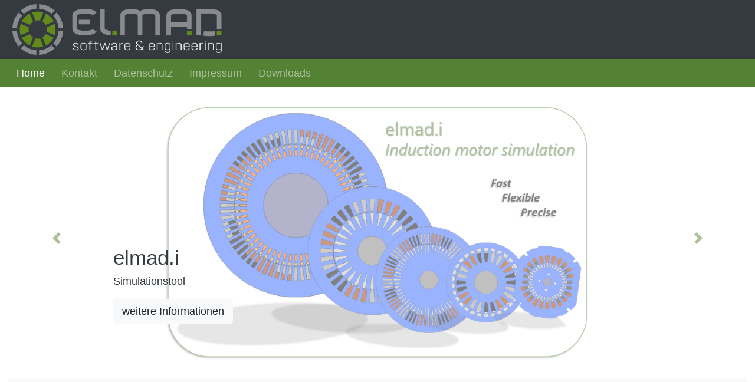

--- FILE ---
content_type: text/html; charset=UTF-8
request_url: https://elmad.de/
body_size: 5331
content:

<!doctype html>
<html lang="de">
    <head>
        <meta charset="utf-8">
        <meta name="viewport" content="width=device-width, initial-scale=1, shrink-to-fit=no">
        <meta name="description" content="">
        <meta name="author" content="">
        <title>elmad | electrical machines &amp drives - Software &amp Engineering -</title>
        <link rel="Shortcut Icon" href="assets/ico/Elmad_Logo.ico" type="image/x-icon"> 
        <!-- Bootstrap core CSS -->
        <link href="assets/css/main.77cc5d95d.css" rel="stylesheet">
        <style>
        .bd-placeholder-img {
            font-size: 1.125rem;
            text-anchor: middle;
            -webkit-user-select: none;
            -moz-user-select: none;
            -ms-user-select: none;
            user-select: none;
          }
        .carousel-control-prev-icon {
         background-image: url("data:image/svg+xml;charset=utf8,%3Csvg xmlns='http://www.w3.org/2000/svg' fill='%23548235' viewBox='0 0 8 8'%3E%3Cpath d='M5.25 0l-4 4 4 4 1.5-1.5-2.5-2.5 2.5-2.5-1.5-1.5z'/%3E%3C/svg%3E");
        }
        .carousel-control-next-icon {
          background-image: url("data:image/svg+xml;charset=utf8,%3Csvg xmlns='http://www.w3.org/2000/svg' fill='%23548235' viewBox='0 0 8 8'%3E%3Cpath d='M2.75 0l-1.5 1.5 2.5 2.5-2.5 2.5 1.5 1.5 4-4-4-4z'/%3E%3C/svg%3E");
        }
        
        </style>
        <link href="assets/css/carousel.77cc5d95d.css" rel="stylesheet">
        <link href="assets/css/style.77cc5d95d.css" rel="stylesheet">
    </head>
    <body class="p-0">
        <header>
            <div style="max-height: 100px; height: 100px; min-width: 393px" class="w-100 bg-dark fixed-top">
    <a href="index.php" class="h-100">
        <img src="assets/img/Logo_77cc5d95d.png" class="img-fluid h-100 px-2 px-sm-4  py-2">
    </a>
</div>
<nav class="navbar  navbar-expand-lg bg-primary navbar-dark fixed-top py-lg-1" style="margin-top: 100px;">
    <button class="navbar-toggler" type="button" data-toggle="collapse" data-target="#navbarCollapse" aria-controls="navbarCollapse" aria-expanded="false" aria-label="Toggle navigation">
      <span class="navbar-toggler-icon"></span>
    </button>
    <div class="collapse navbar-collapse" id="navbarCollapse">  
      <ul class="navbar-nav m-0">
        <li class="nav-item px-2 active">
          <a class="nav-link" href="index.php">Home</a>
        </li>
        <li class="nav-item px-2 ">
          <a class="nav-link" href="kontakt.php">Kontakt</a>
        </li>
          <li class="nav-item px-2 ">
          <a class="nav-link" href="datenschutz.php">Datenschutz</a>
        </li>
          <li class="nav-item px-2 ">
          <a class="nav-link" href="impressum.php">Impressum</a>
        </li>
          <li class="nav-item px-2 ">
          <a class="nav-link" href="download.php">Downloads</a>
        </li>
      </ul>
        
        
    </div>
</nav>        </header>
        <main role="main" style="margin-top: 180px;">
            <div id="myCarousel" class="carousel slide mb-0" data-ride="carousel">
            <ol class="carousel-indicators d-none">
              <li data-target="#myCarousel" data-slide-to="0" class="active"></li>
              <li data-target="#myCarousel" data-slide-to="1"></li>
            </ol>
            <div class="carousel-inner">
              <div class="carousel-item active">
                <div class="container">
                    
                    <div class="d-flex justify-content-center align-items-center">
                        <img class="img-fluid d-none d-lg-block" src="assets/img/Elmad_I_4.77cc5d95d.png" style="opacity: 0.5; width: 65% !important;" alt="img-responsive">
                        <img class="img-fluid d-block d-lg-none" src="assets/img/Elmad_I_4.77cc5d95d.png" style="opacity: 0.5; width: 90% !important;" alt="img-responsive">
                    </div>
                    
                  <div class="carousel-caption text-left text-dark">
                    <h1>elmad.i</h1>
                    <p>Simulationstool</p>
                    <p><a class="btn btn-lg btn-light" href="#elmad.i" role="button">weitere Informationen</a></p>
                  </div>
                </div>
              </div>
                <div class="carousel-item">
                <div class="container">
                    <div class="d-flex justify-content-center align-items-center">
                        <img class="img-fluid d-none d-lg-block" src="assets/img/Engineering_4.77cc5d95d.png" style="opacity: 0.5; width: 65% !important;" alt="img-responsive">
                        <img class="img-fluid d-block d-lg-none" src="assets/img/Engineering_4.77cc5d95d.png" style="opacity: 0.5; width: 90% !important;" alt="img-responsive">
                    </div>
                    <div class="carousel-caption  text-right text-dark">
                    <h1>Engineering</h1>
                    <p>Dienstleistung</p>
                    <p><a class="btn btn-lg btn-light" href="#Engineering" role="button">weitere Informationen</a></p>
                  </div>
                </div>
              </div>
                <div class="carousel-item">
                <div class="container">
                    <div class="d-flex justify-content-center align-items-center">
                        <img class="img-fluid d-none d-lg-block" src="assets/img/Elmad_FEM_4.77cc5d95d.png" style="opacity: 0.5; width: 65% !important;" alt="img-responsive">
                        <img class="img-fluid d-block d-lg-none" src="assets/img/Elmad_FEM_4.77cc5d95d.png" style="opacity: 0.5; width: 90% !important;" alt="img-responsive">
                    </div>
                    <div class="carousel-caption  text-left text-dark">
                    <h1>elmad.fem</h1>
                    <p>Simulationstool</p>
                    <p><a class="btn btn-lg btn-light" href="#elmad.fem" role="button">weitere Informationen</a></p>
                  </div>
                </div>
              </div>
              <div class="carousel-item">
                <div class="container">
                    <div class="d-flex justify-content-center align-items-center">
                        <img class="img-fluid d-none d-lg-block" src="assets/img/Logo2.77cc5d95d.png" style="opacity: 0.5; width: 90% !important;" alt="img-responsive">
                        <img class="img-fluid d-block d-lg-none" src="assets/img/Logo2.77cc5d95d.png" style="opacity: 0.5; width: 90% !important;" alt="img-responsive">
                    </div>
                    <div class="carousel-caption  text-right text-dark">
                    <h1>Über uns</h1>
                    <p><a class="btn btn-lg btn-light" href="#UeberUns" role="button">weitere Informationen</a></p>
                  </div>
                </div>
              </div>
            </div>
            <a class="carousel-control-prev" href="#myCarousel" role="button" data-slide="prev">
              <span class="carousel-control-prev-icon text-primary" aria-hidden="true"></span>
              <span class="sr-only">Previous</span>
            </a>
            <a class="carousel-control-next" href="#myCarousel" role="button" data-slide="next">
              <span class="carousel-control-next-icon text-primary" aria-hidden="true"></span>
              <span class="sr-only">Next</span>
            </a>
          </div>
            <div class="position-relative overflow-hidden p-3 p-md-5 m-md-3 text-center bg-light">
                <div class="col-md-7 p-lg-5 mx-auto my-5">
                    <h1 class="display-6 font-weight-normal">Wie können wir Sie unterstützen?</h1>
                    <p class="lead font-weight-normal">Die ELMAD UG unterstützt Sie gerne bei Ihren Entwicklungsvorhaben im Bereich der elektrischen Antriebstechnik. Sei es die Unterstützung mittels hoch genauer Berechnungssoftware oder auch durch direkte und partnerschaftliche Unterstützung in der Entwicklung. </p>
                    <p class="lead font-weight-normal">Haben wir Ihr Interesse geweckt? Kontaktieren Sie uns einfach und unkompliziert für weitere Informationen:</p>
                    <a class="btn btn-secondary btn-lg" href="kontakt.php"  role="button">Kontakt</a>
                </div>
                <p id="elmad.i" class="m-0 p-0"></p>
            </div>
            <hr class="featurette-divider m-2">
          <div class="container marketing">
            <div class="row featurette">
              <div class="col-md-7">
                <h2 class="featurette-heading">elmad.i <br>
                <span class="text-muted">Asynchrone Drehstrommotoren</span></h2> 
                <!--<p class="text-muted">Asynchrone Drehstrommotoren</p>! -->
                <p class="lead"><i>elmad.i</i> basiert auf einer analytischen Oberfeldtheorie, die das stationäre Betriebsverhalten einer Asynchronmaschine mit Kurzschlusskäfig sehr genau mit allen parasitären Effekten beschreibt. Trotz der Komplexität der analytischen Ansätze liegen die Rechenzeiten des Programms zur Berechnung der Betriebskennlinien im Bereich weniger  Sekunden. Es werden die mehrfache Ankerrückwirkung, die doppelseitige Nutung, Querströme und Sättigungseffekte berücksichtigt. 
                Der magnetische Kreis der Maschine kann auf verschiedene Weise ermittelt werden: intern über ein magnetisches Ersatzschaltbild, extern über FEM-Berechnungen oder auch aus Messungen. Letzteres ermöglicht sehr genau Variantenberechnungen bei festgelegter Blechschnittgeometrie. Nutstreuungen und die Stromverdrängung können ebefalls intern vom Programm berechnet werden.
                <i>elmad.i</i> besitzt eine intuitiv zu bedienende Oberfläche, kann aber auch von anderen  Entwicklungsumgebungen wie z. B. MATLAB&reg;, MS&nbsp;Excel&reg; oder python&trade; aus gesteuert werden.
                </p>
                <p class="lead">Was kann mit <i>elmad.i</i> berechnet werden?
                </p>
                <ul class="ml-4">
                    <li>dreisträngige Asynchronmaschinen am dreiphasigen Netz</li>
                    <li>dreisträngige Asynchronmaschinen am einphasigen Netz (Steinmetzschaltung)</li>
                    <li>zweisträngige Asynchronmaschine am einphasigen Netz (Kondensatormotor)</li>
                    <li>sechssträngige Asynchronmaschine am sechsphasigen Netz</li>
                    <li>sechssträngige Asynchronmaschine am dreiphasigen Netz (Wicklung in kombinierter Stern-Dreieckschaltung)</li>
                    <li>Innen- und Außenläufermaschinen</li>
                    <li>Einzel- und Doppelstabläufer</li>
                    <li>verschiedene Leitermaterialien für Käfig und Wicklung</li>
                </ul>
                <p class="lead">Welche Größen werden von <i>elmad.i</i> berechnet?
                </p>
                <ul class="ml-4">
                    <li>Ströme (auch Oberströme) in Ständer und Läufer</li>
                    <li>asynchrones Drehmoment (auch Oberwellenmomente)</li>
                    <li>parasitäre synchrone Momente</li>
                    <li>asynchrone und synchrone Pendelmomente</li>
                    <li>Anlaufmoment und Anlaufströme <br>
                    (unter Berücksichtigung der Sättigung und der Querströme)</li>
                    <li>Luftspaltfeld</li>
                    <li>Querströme</li>
                    <li>Geräusche</li>
                    <li>Verluste</li>
                    <li>Leistungsfaktor</li>
                    <li>Wirkungsgrad</li>
                    <li>Axialkräfte bei geschrägten Läufern</li>
                </ul>
                <p class="lead">Welche Unterstützung erhält der Anwender durch <i>elmad.i</i>?
                </p>
                <ul class="ml-4">
                    <li>detaillierte Ausgabe der relevantesten Berechnungsgrößen in textbasierter Form</li>
                    <li>flexible grafische Ausgabe der Betriebskennlinien</li>
                    <li>Vorgabe einer Abgabeleistung anstatt einer Drehzahl oder eines Schlupfs</li>
                    <li>automatische Berechnung von Wickeldrahtkombinationen bei Vorgabe des Nutfüllfaktors</li>
                    <li>Berechnung der wirkungsgradoptimalen Spannung bei vorgegebener Wicklung und Abgabesleistung</li>
                    <li>Berechnung von Wirkungsgradkennfeldern</li>
                    <li>Export der Berechnungsgrößen als CSV-Datei oder im MATLAB&reg;-Dateiformat</li>
                </ul>
                <div class="col-md-7 p-lg-3 mx-auto text-center my-3">
                <p><a class="btn btn-outline-primary btn-lg" href="download.php" role="button">Download</a></p>
              </div>
              </div>
              <div class="col-md-5">
                <img class="bd-placeholder-img bd-placeholder-img-lg featurette-image img-fluid mx-auto" width="1000" height="500" src="assets/gif/AnimationAigapField_Test5_90ms_1zu2.77cc5d95d.gif" preserveAspectRatio="xMidYMid slice" focusable="false" role="img" aria-label="Placeholder: 500x500">
                <br>
                <br>
                <img class="bd-placeholder-img bd-placeholder-img-lg featurette-image img-fluid mx-auto" width="500" height="500" src="assets/img/M_vs_n_dreistraengig_1_Legende.77cc5d95d.png" preserveAspectRatio="xMidYMid slice" focusable="false" role="img" aria-label="Placeholder: 500x500">
                <br>
                <br>
                <img class="bd-placeholder-img bd-placeholder-img-lg featurette-image img-fluid mx-auto" width="500" height="500" src="assets/img/M_vs_n_dreistraengig_2_Legende.77cc5d95d.png" preserveAspectRatio="xMidYMid slice" focusable="false" role="img" aria-label="Placeholder: 500x500">
                <br>
                <br>
                <img class="bd-placeholder-img bd-placeholder-img-lg featurette-image img-fluid mx-auto" width="500" height="500" src="assets/img/M_vs_n_Einphasig_Legende.77cc5d95d.png" preserveAspectRatio="xMidYMid slice" focusable="false" role="img" aria-label="Placeholder: 500x500">
                <br>
                <br>
                <img class="bd-placeholder-img bd-placeholder-img-lg featurette-image img-fluid mx-auto" width="500" height="500" src="assets/img/Efficiency_Legende.77cc5d95d.png" preserveAspectRatio="xMidYMid slice" focusable="false" role="img" aria-label="Placeholder: 500x500">
              </div>
            </div>
            <hr id="elmad.fem" class="featurette-divider">
            <div class="row featurette">
              <div class="col-md-7">
                <h2 class="featurette-heading">elmad.fem <br>
                <span class="text-muted">FEM Berechnungstool</span></h2> 
                <!--<p class="text-muted">Asynchrone Drehstrommotoren</p>! -->
                <p class="lead">Das Programm <i>elmad.fem</i> ist ein Prä- und Postprozessor für den sehr kostengünstigen Finiten-Elemente-Solver FlexPDE der Firma <a href="https://www.pdesolutions.com">Pde-Solutions Inc., USA</a>. Es wurde speziell dafür entwickelt, dem Entwickler elektrischer Maschinen FEM-Berechnungen zu ermöglichen, ohne dass hierfür spezifische Kenntnisse der Finiten-Elemente-Methode (FEM) vorhanden sein müssen.
                <p class="lead">Welche Motortypen werden durch <i>elmad.fem</i> unterstützt?
                </p>
                <ul class="ml-4">
                    <li>Kommutatormotor, permanent erregt</li>
                    <li>Kommutatormotor, elektrisch erregt</li>
                    <li>Asynchronmotor, Innen- und Außenläufer</li>
                    <li>Synchronmotor, permanent erregt (PMSM), Innen- und Außenläufer, auch flussmoduliert (Vernier-Motor)</li>
                    <li>Synchronmotor, Reluktanzläufer (synRM), mit und ohne Unterstützung durch Permanentmagnete</li>
                    <li>Synchronmotor, elektrisch erregt, Schenkelpolläufer</li>
                    <li>Synchronmotor, elektrisch erregt, Vollpolläufer</li>
                </ul>
                <p class="lead">Welche automatisierten Abläufe sind in <i>elmad.fem</i> integriert?
                </p>
                <ul class="ml-4">
                    <li>Asynchronmaschine: Berechnung der Nutstreuung, Stromverdrängung und Leerlaufkennlinie Spannung, Eisenverluste vs. Magnetisierungsstrom</li>
                    <li>Synchronmaschine: Ld/Lq-Identifikation über</li>
                    <ul class="ml-4">
                    <li>Locked-Rotor-Test</li>
                    <li>Betriebspunktberechnung</li>
                    <li>Frozen-Permeability-Simulation</li>
                    </ul>
                </ul>
                <p class="lead">Welche Unterstützung erhält der Anwender durch <i>elmad.fem</i>?
                </p>
                <ul class="ml-4">
                    <li>detaillierte Ausgabe der relevantesten Berechnungsgrößen in textbasierter Form</li>
                    <li>flexible grafische Ausgabe der Betriebskennlinien</li>
                    <li>Export der Berechnungsgrößen als CSV-Datei oder im MATLAB&reg;-Dateiformat</li>
                </ul>
                <div class="col-md-7 p-lg-3 mx-auto text-center my-3">
                <p><a class="btn btn-outline-primary btn-lg" href="download.php" role="button">Download</a></p>
              </div>
              </div>
              <div class="col-md-5">
                <img class="bd-placeholder-img bd-placeholder-img-lg featurette-image img-fluid mx-auto" width="500" height="500" src="assets/img/elmad.fem_IPMSM.77cc5d95d.png" preserveAspectRatio="xMidYMid slice" focusable="false" role="img" aria-label="Placeholder: 500x500">
                <br>
                <br>
                <img class="bd-placeholder-img bd-placeholder-img-lg featurette-image img-fluid mx-auto" width="500" height="500" src="assets/img/Back_EMF.77cc5d95d.png" preserveAspectRatio="xMidYMid slice" focusable="false" role="img" aria-label="Placeholder: 500x500">
                <br>
                <br>
                <img class="bd-placeholder-img bd-placeholder-img-lg featurette-image img-fluid mx-auto" width="500" height="500" src="assets/img/Locked_Rotor.77cc5d95d.png" preserveAspectRatio="xMidYMid slice" focusable="false" role="img" aria-label="Placeholder: 500x500">
                <br>
                <br>
                <img class="bd-placeholder-img bd-placeholder-img-lg featurette-image img-fluid mx-auto" width="500" height="500" src="assets/img/Saturation.77cc5d95d.png" preserveAspectRatio="xMidYMid slice" focusable="false" role="img" aria-label="Placeholder: 500x500">
                <br>
                <br>
                <img class="bd-placeholder-img bd-placeholder-img-lg featurette-image img-fluid mx-auto" width="500" height="500" src="assets/img/Frozen_Perm.77cc5d95d.png" preserveAspectRatio="xMidYMid slice" focusable="false" role="img" aria-label="Placeholder: 500x500">
              </div>
            </div>
            <hr id="Engineering" class="featurette-divider">
            <div class="row featurette">
              <div class="col-md-7">
                <h2 class="featurette-heading">Engineering <br>
                <span class="text-muted">Ihr Entwicklungspartner</span></h2>
                  <p class="lead">
                      Gern unterstützen wir Ihre vielfältigen und anspruchsvollen Entwicklungsvorhaben. Hierbei können Sie auf unser jahrelanges Know-how im Bereich der elektrischen Antriebstechnik zurückgreifen.
                  </p>
                  <p class="lead">Beispiele für unsere Unterstützungsmöglichkeiten:
                </p>
                <ul class="ml-4">
                    <li>Grundsatzuntersuchungen</li>
                    <li>elektromagnetische Auslegung elektrischer Maschinen:
                    <ul class="ml-4">
                        <li>Asynchronmaschinen</li>
                        <li>Synchronreluktanzmaschinen (auch magnetunterstützt)</li>
                        <li>permanentmagneterregte Synchronmaschinen (SPM, IPM)</li>
                        <li>fremderregte Synchronmaschinen</li>
                        <li>Kommutatormotoren</li>
                    </ul>
                    </li>
                    <li>FEM-Simulationen in 2D und 3D</li>
                    <li>Durchführung von Messungen bis zu 200 Nm und bis zu 20.000 rpm</li>
                    <li>Unterstützung bei Prototypenfertigung</li>
                    <li>Unterstützung bei Fertigungstechnologien</li>
                    <li>Durchführung von Schulungen</li>
                    <li>Durchführung von öffentlich geförderten Forschungsprojekten</li>
                </ul>
             </div>
              <div class="col-md-5">
                <img class="bd-placeholder-img bd-placeholder-img-lg featurette-image img-fluid mx-auto" width="1000" height="500" src="assets/img/Engineering_MotDev.77cc5d95d.png" preserveAspectRatio="xMidYMid slice" focusable="false" role="img" aria-label="Placeholder: 500x500">
                <br>
                <br>
                <img class="bd-placeholder-img bd-placeholder-img-lg featurette-image img-fluid mx-auto" width="1000" height="500" src="assets/img/Engineering_MCO.77cc5d95d.png" preserveAspectRatio="xMidYMid slice" focusable="false" role="img" aria-label="Placeholder: 500x500">
                <br>
                <br>
                <img class="bd-placeholder-img bd-placeholder-img-lg featurette-image img-fluid mx-auto" width="1000" height="500" src="assets/img/Engineering_SkewOpt.77cc5d95d.png" preserveAspectRatio="xMidYMid slice" focusable="false" role="img" aria-label="Placeholder: 500x500">
                <br>
                <br>
                <img class="bd-placeholder-img bd-placeholder-img-lg featurette-image img-fluid mx-auto" width="1000" height="500" src="assets/img/Engineering_MagnOpt.77cc5d95d.png" preserveAspectRatio="xMidYMid slice" focusable="false" role="img" aria-label="Placeholder: 500x500">
                <br>
                <br>
                <img class="bd-placeholder-img bd-placeholder-img-lg featurette-image img-fluid mx-auto" width="1000" height="500" src="assets/img/Engineering_Demag.77cc5d95d.png" preserveAspectRatio="xMidYMid slice" focusable="false" role="img" aria-label="Placeholder: 500x500">
                <br>
                <br>
                <img class="bd-placeholder-img bd-placeholder-img-lg featurette-image img-fluid mx-auto" width="1000" height="500" src="assets/img/Engineering_TempSim.77cc5d95d.png" preserveAspectRatio="xMidYMid slice" focusable="false" role="img" aria-label="Placeholder: 500x500">
              </div>
            </div>
            <hr id="UeberUns" class="featurette-divider">
            <div class="row featurette">
              <div class="col-md-7">
                <h2 class="featurette-heading">Über uns <br>
                <span class="text-muted">Ihr Entwicklungspartner</span></h2>
                  <p class="lead">
                      Die ELMAD UG ist ein Zusammenschluss mehrerer Experten mit langjährigen Erfahrungen im Bereich der Elektrischen Maschinen und Antriebe. Wir unterstützen Sie gerne bei Ihren Entwicklungsvorhaben im Bereich der elektrischen Antriebstechnik. Hierfür können wir Ihnen hoch genaue und vielfach validierte Berechnungssoftware für die elektromagnetische Auslegung Elektrischer Maschinen zur Verfügung stellen. Zudem beraten wir Sie gerne im Rahmen Ihrer Entwicklungsprozesse oder können mit eigenen Berechnungen und Simulationen zum Erfolg Ihrer Produkte beitragen. 
                  </p>
             </div>
             <div class="col-md-5">
                <img class="bd-placeholder-img bd-placeholder-img-lg featurette-image img-fluid mx-auto" width="1000" height="500" src="assets/img/Logo2.77cc5d95d.png" preserveAspectRatio="xMidYMid slice" focusable="false" role="img" aria-label="Placeholder: 500x500">
              </div>
            </div>
            <hr class="featurette-divider">
              <div class="col-md-7 p-lg-5 mx-auto text-center my-5">
                <h1 class="display-4 font-weight-normal">Interesse geweckt?</h1>
                <p class="lead font-weight-normal">Kontaktieren Sie uns noch heute unter +49 211 545546 30 oder nutzen Sie unser</p>
                <a class="btn btn-outline-primary btn-lg" href="kontakt.php" role="button">Kontaktformular</a>
              </div>
          </div>
          <!-- FOOTER -->
          <footer class="position-relative mt-5">
    <div class="container">
        <p class="float-right">
            <a href="#" class="text-primary">zurück nach oben</a>
        </p>
        <p>&copy; 2025 ELMAD UG (haftungsbeschränkt) &middot; <a href="kontakt.php" class="text-primary">Kontakt</a> &middot; <a href="datenschutz.php" class="text-primary">Datenschutz</a> &middot; <a href="impressum.php" class="text-primary">Impressum</a> &nbsp; 
        </p>
    </div>
</footer>        </main>
        <script src="https://code.jquery.com/jquery-3.3.1.slim.min.js" integrity="sha384-q8i/X+965DzO0rT7abK41JStQIAqVgRVzpbzo5smXKp4YfRvH+8abtTE1Pi6jizo" crossorigin="anonymous"></script>
        <script src="https://cdnjs.cloudflare.com/ajax/libs/popper.js/1.14.7/umd/popper.min.js" integrity="sha384-UO2eT0CpHqdSJQ6hJty5KVphtPhzWj9WO1clHTMGa3JDZwrnQq4sF86dIHNDz0W1" crossorigin="anonymous"></script>
        <script src="https://stackpath.bootstrapcdn.com/bootstrap/4.3.1/js/bootstrap.min.js" integrity="sha384-JjSmVgyd0p3pXB1rRibZUAYoIIy6OrQ6VrjIEaFf/nJGzIxFDsf4x0xIM+B07jRM" crossorigin="anonymous"></script>
    </body>
</html>



--- FILE ---
content_type: text/css
request_url: https://elmad.de/assets/css/main.77cc5d95d.css
body_size: 76201
content:
@charset "UTF-8";
/*
  Settings – used with preprocessors and contain font, colors definitions, etc.
  In this layer is common define the variables that can customize the template
*/


:root {
  --blue: #3585D5;
  --indigo: #4b0082;
  --purple: #b10dc9;
  --pink: #e83e8c;
  --red: #dc3545;
  --orange: #FF851B;
  --yellow: #EEC211;
  --green: #1aaa55;
  --teal: #39cccc;
  --cyan: #17a2b8;
  --white: #ffffff;
  --gray: #848380;
  --gray-dark: #343a40;
  --primary: #548235;
  --secondary: #6C757D;
  --success: #1aaa55;
  --info: #3585D5;
  --warning: #EEC211;
  --danger: #BB0522;
  --light: #f8f9fa;
  --dark: #343a40;
  --gray-100: #f8f9fa;
  --gray-200: #EEEDEB;
  --gray-300: #E0DDD9;
  --gray-400: #CDCAC6;
  --gray-500: #AFADAA;
  --gray-600: #848380;
  --gray-700: #62615E;
  --gray-800: #343a40;
  --gray-900: #212529;
  --gray: #848380;
  --breakpoint-xs: 0;
  --breakpoint-sm: 576px;
  --breakpoint-md: 768px;
  --breakpoint-lg: 992px;
  --breakpoint-xl: 1200px;
  --font-family-sans-serif: "Open Sans", -apple-system, BlinkMacSystemFont, "Segoe UI", Roboto, "Helvetica Neue", Arial, sans-serif, "Apple Color Emoji", "Segoe UI Emoji", "Segoe UI Symbol";
  --font-family-monospace: SFMono-Regular, Menlo, Monaco, Consolas, "Liberation Mono", "Courier New", monospace; }

*,
*::before,
*::after {
  box-sizing: border-box; }

html {
  font-family: sans-serif;
  line-height: 1.15;
  -webkit-text-size-adjust: 100%;
  -webkit-tap-highlight-color: rgba(17, 17, 17, 0); }

article, aside, figcaption, figure, footer, header, hgroup, main, nav, section {
  display: block; }

body {
  margin: 0;
  font-family: "Open Sans", -apple-system, BlinkMacSystemFont, "Segoe UI", Roboto, "Helvetica Neue", Arial, sans-serif, "Apple Color Emoji", "Segoe UI Emoji", "Segoe UI Symbol";
  font-size: 1rem;
  font-weight: 400;
  line-height: 1.5;
  color: #212529;
  text-align: left;
  background-color: #ffffff; }

[tabindex="-1"]:focus:not(:focus-visible) {
  outline: 0 !important; }

hr {
  box-sizing: content-box;
  height: 0;
  overflow: visible; }

h1, h2, h3, h4, h5, h6 {
  margin-top: 0;
  margin-bottom: 0.5rem; }

p {
  margin-top: 0;
  margin-bottom: 1rem; }

abbr[title],
abbr[data-original-title] {
  text-decoration: underline;
  -webkit-text-decoration: underline dotted;
          text-decoration: underline dotted;
  cursor: help;
  border-bottom: 0;
  -webkit-text-decoration-skip-ink: none;
          text-decoration-skip-ink: none; }

address {
  margin-bottom: 1rem;
  font-style: normal;
  line-height: inherit; }

ol,
ul,
dl {
  margin-top: 0;
  margin-bottom: 1rem; }

ol ol,
ul ul,
ol ul,
ul ol {
  margin-bottom: 0; }

dt {
  font-weight: 700; }

dd {
  margin-bottom: .5rem;
  margin-left: 0; }

blockquote {
  margin: 0 0 1rem; }

b,
strong {
  font-weight: bolder; }

small {
  font-size: 80%; }

sub,
sup {
  position: relative;
  font-size: 75%;
  line-height: 0;
  vertical-align: baseline; }

sub {
  bottom: -.25em; }

sup {
  top: -.5em; }

a {
  color: #548235;
  text-decoration: none;
  background-color: transparent; }
  a:hover {
    color: #314c1f;
    text-decoration: underline; }

a:not([href]):not([class]) {
  color: inherit;
  text-decoration: none; }
  a:not([href]):not([class]):hover {
    color: inherit;
    text-decoration: none; }

pre,
code,
kbd,
samp {
  font-family: SFMono-Regular, Menlo, Monaco, Consolas, "Liberation Mono", "Courier New", monospace;
  font-size: 1em; }

pre {
  margin-top: 0;
  margin-bottom: 1rem;
  overflow: auto;
  -ms-overflow-style: scrollbar; }

figure {
  margin: 0 0 1rem; }

img {
  vertical-align: middle;
  border-style: none; }

svg {
  overflow: hidden;
  vertical-align: middle; }

table {
  border-collapse: collapse; }

caption {
  padding-top: 0.75rem;
  padding-bottom: 0.75rem;
  color: #848380;
  text-align: left;
  caption-side: bottom; }

th {
  text-align: inherit;
  text-align: -webkit-match-parent; }

label {
  display: inline-block;
  margin-bottom: 0.5rem; }

button {
  border-radius: 0; }

button:focus:not(:focus-visible) {
  outline: 0; }

input,
button,
select,
optgroup,
textarea {
  margin: 0;
  font-family: inherit;
  font-size: inherit;
  line-height: inherit; }

button,
input {
  overflow: visible; }

button,
select {
  text-transform: none; }

[role="button"] {
  cursor: pointer; }

select {
  word-wrap: normal; }

button,
[type="button"],
[type="reset"],
[type="submit"] {
  -webkit-appearance: button; }

button:not(:disabled),
[type="button"]:not(:disabled),
[type="reset"]:not(:disabled),
[type="submit"]:not(:disabled) {
  cursor: pointer; }

button::-moz-focus-inner,
[type="button"]::-moz-focus-inner,
[type="reset"]::-moz-focus-inner,
[type="submit"]::-moz-focus-inner {
  padding: 0;
  border-style: none; }

input[type="radio"],
input[type="checkbox"] {
  box-sizing: border-box;
  padding: 0; }

textarea {
  overflow: auto;
  resize: vertical; }

fieldset {
  min-width: 0;
  padding: 0;
  margin: 0;
  border: 0; }

legend {
  display: block;
  width: 100%;
  max-width: 100%;
  padding: 0;
  margin-bottom: .5rem;
  font-size: 1.5rem;
  line-height: inherit;
  color: inherit;
  white-space: normal; }

progress {
  vertical-align: baseline; }

[type="number"]::-webkit-inner-spin-button,
[type="number"]::-webkit-outer-spin-button {
  height: auto; }

[type="search"] {
  outline-offset: -2px;
  -webkit-appearance: none; }

[type="search"]::-webkit-search-decoration {
  -webkit-appearance: none; }

::-webkit-file-upload-button {
  font: inherit;
  -webkit-appearance: button; }

output {
  display: inline-block; }

summary {
  display: list-item;
  cursor: pointer; }

template {
  display: none; }

[hidden] {
  display: none !important; }

h1, h2, h3, h4, h5, h6,
.h1, .h2, .h3, .h4, .h5, .h6 {
  margin-bottom: 0.5rem;
  font-weight: 500;
  line-height: 1.2; }

h1, .h1 {
  font-size: 2.5rem; }

h2, .h2 {
  font-size: 2rem; }

h3, .h3 {
  font-size: 1.75rem; }

h4, .h4 {
  font-size: 1.5rem; }

h5, .h5 {
  font-size: 1.25rem; }

h6, .h6 {
  font-size: 1rem; }

.lead {
  font-size: 1.25rem;
  font-weight: 300; }

.display-1 {
  font-size: 6rem;
  font-weight: 300;
  line-height: 1.2; }

.display-2 {
  font-size: 5.5rem;
  font-weight: 300;
  line-height: 1.2; }

.display-3 {
  font-size: 4.5rem;
  font-weight: 300;
  line-height: 1.2; }

.display-4 {
  font-size: 3.5rem;
  font-weight: 300;
  line-height: 1.2; }

hr {
  margin-top: 1rem;
  margin-bottom: 1rem;
  border: 0;
  border-top: 1px solid rgba(17, 17, 17, 0.1); }

small,
.small {
  font-size: 80%;
  font-weight: 400; }

mark,
.mark {
  padding: 0.2em;
  background-color: #fcf8e3; }

.list-unstyled {
  padding-left: 0;
  list-style: none; }

.list-inline {
  padding-left: 0;
  list-style: none; }

.list-inline-item {
  display: inline-block; }
  .list-inline-item:not(:last-child) {
    margin-right: 0.5rem; }

.initialism {
  font-size: 90%;
  text-transform: uppercase; }

.blockquote {
  margin-bottom: 1rem;
  font-size: 1.25rem; }

.blockquote-footer {
  display: block;
  font-size: 80%;
  color: #848380; }
  .blockquote-footer::before {
    content: "\2014\A0"; }

.img-fluid {
  max-width: 100%;
  height: auto; }

.img-thumbnail {
  padding: 0.25rem;
  background-color: #ffffff;
  border: 1px solid #E0DDD9;
  border-radius: 0.25rem;
  max-width: 100%;
  height: auto; }

.figure {
  display: inline-block; }

.figure-img {
  margin-bottom: 0.5rem;
  line-height: 1; }

.figure-caption {
  font-size: 90%;
  color: #848380; }

code {
  font-size: 87.5%;
  color: #e83e8c;
  word-wrap: break-word; }
  a > code {
    color: inherit; }

kbd {
  padding: 0.2rem 0.4rem;
  font-size: 87.5%;
  color: #ffffff;
  background-color: #212529;
  border-radius: 0.2rem; }
  kbd kbd {
    padding: 0;
    font-size: 100%;
    font-weight: 700; }

pre {
  display: block;
  font-size: 87.5%;
  color: #212529; }
  pre code {
    font-size: inherit;
    color: inherit;
    word-break: normal; }

.pre-scrollable {
  max-height: 340px;
  overflow-y: scroll; }

.container,
.container-fluid,
.container-sm,
.container-md,
.container-lg,
.container-xl {
  width: 100%;
  padding-right: 15px;
  padding-left: 15px;
  margin-right: auto;
  margin-left: auto; }

@media (min-width: 576px) {
  .container, .container-sm {
    max-width: 540px; } }

@media (min-width: 768px) {
  .container, .container-sm, .container-md {
    max-width: 720px; } }

@media (min-width: 992px) {
  .container, .container-sm, .container-md, .container-lg {
    max-width: 960px; } }

@media (min-width: 1200px) {
  .container, .container-sm, .container-md, .container-lg, .container-xl {
    max-width: 1140px; } }

.row {
  display: flex;
  flex-wrap: wrap;
  margin-right: -15px;
  margin-left: -15px; }

.no-gutters {
  margin-right: 0;
  margin-left: 0; }
  .no-gutters > .col,
  .no-gutters > [class*="col-"] {
    padding-right: 0;
    padding-left: 0; }

.col-1, .col-2, .col-3, .col-4, .col-5, .col-6, .col-7, .col-8, .col-9, .col-10, .col-11, .col-12, .col,
.col-auto, .col-sm-1, .col-sm-2, .col-sm-3, .col-sm-4, .col-sm-5, .col-sm-6, .col-sm-7, .col-sm-8, .col-sm-9, .col-sm-10, .col-sm-11, .col-sm-12, .col-sm,
.col-sm-auto, .col-md-1, .col-md-2, .col-md-3, .col-md-4, .col-md-5, .col-md-6, .col-md-7, .col-md-8, .col-md-9, .col-md-10, .col-md-11, .col-md-12, .col-md,
.col-md-auto, .col-lg-1, .col-lg-2, .col-lg-3, .col-lg-4, .col-lg-5, .col-lg-6, .col-lg-7, .col-lg-8, .col-lg-9, .col-lg-10, .col-lg-11, .col-lg-12, .col-lg,
.col-lg-auto, .col-xl-1, .col-xl-2, .col-xl-3, .col-xl-4, .col-xl-5, .col-xl-6, .col-xl-7, .col-xl-8, .col-xl-9, .col-xl-10, .col-xl-11, .col-xl-12, .col-xl,
.col-xl-auto {
  position: relative;
  width: 100%;
  padding-right: 15px;
  padding-left: 15px; }

.col {
  flex-basis: 0;
  flex-grow: 1;
  max-width: 100%; }

.row-cols-1 > * {
  flex: 0 0 100%;
  max-width: 100%; }

.row-cols-2 > * {
  flex: 0 0 50%;
  max-width: 50%; }

.row-cols-3 > * {
  flex: 0 0 33.33333%;
  max-width: 33.33333%; }

.row-cols-4 > * {
  flex: 0 0 25%;
  max-width: 25%; }

.row-cols-5 > * {
  flex: 0 0 20%;
  max-width: 20%; }

.row-cols-6 > * {
  flex: 0 0 16.66667%;
  max-width: 16.66667%; }

.col-auto {
  flex: 0 0 auto;
  width: auto;
  max-width: 100%; }

.col-1 {
  flex: 0 0 8.33333%;
  max-width: 8.33333%; }

.col-2 {
  flex: 0 0 16.66667%;
  max-width: 16.66667%; }

.col-3 {
  flex: 0 0 25%;
  max-width: 25%; }

.col-4 {
  flex: 0 0 33.33333%;
  max-width: 33.33333%; }

.col-5 {
  flex: 0 0 41.66667%;
  max-width: 41.66667%; }

.col-6 {
  flex: 0 0 50%;
  max-width: 50%; }

.col-7 {
  flex: 0 0 58.33333%;
  max-width: 58.33333%; }

.col-8 {
  flex: 0 0 66.66667%;
  max-width: 66.66667%; }

.col-9 {
  flex: 0 0 75%;
  max-width: 75%; }

.col-10 {
  flex: 0 0 83.33333%;
  max-width: 83.33333%; }

.col-11 {
  flex: 0 0 91.66667%;
  max-width: 91.66667%; }

.col-12 {
  flex: 0 0 100%;
  max-width: 100%; }

.order-first {
  order: -1; }

.order-last {
  order: 13; }

.order-0 {
  order: 0; }

.order-1 {
  order: 1; }

.order-2 {
  order: 2; }

.order-3 {
  order: 3; }

.order-4 {
  order: 4; }

.order-5 {
  order: 5; }

.order-6 {
  order: 6; }

.order-7 {
  order: 7; }

.order-8 {
  order: 8; }

.order-9 {
  order: 9; }

.order-10 {
  order: 10; }

.order-11 {
  order: 11; }

.order-12 {
  order: 12; }

.offset-1 {
  margin-left: 8.33333%; }

.offset-2 {
  margin-left: 16.66667%; }

.offset-3 {
  margin-left: 25%; }

.offset-4 {
  margin-left: 33.33333%; }

.offset-5 {
  margin-left: 41.66667%; }

.offset-6 {
  margin-left: 50%; }

.offset-7 {
  margin-left: 58.33333%; }

.offset-8 {
  margin-left: 66.66667%; }

.offset-9 {
  margin-left: 75%; }

.offset-10 {
  margin-left: 83.33333%; }

.offset-11 {
  margin-left: 91.66667%; }

@media (min-width: 576px) {
  .col-sm {
    flex-basis: 0;
    flex-grow: 1;
    max-width: 100%; }
  .row-cols-sm-1 > * {
    flex: 0 0 100%;
    max-width: 100%; }
  .row-cols-sm-2 > * {
    flex: 0 0 50%;
    max-width: 50%; }
  .row-cols-sm-3 > * {
    flex: 0 0 33.33333%;
    max-width: 33.33333%; }
  .row-cols-sm-4 > * {
    flex: 0 0 25%;
    max-width: 25%; }
  .row-cols-sm-5 > * {
    flex: 0 0 20%;
    max-width: 20%; }
  .row-cols-sm-6 > * {
    flex: 0 0 16.66667%;
    max-width: 16.66667%; }
  .col-sm-auto {
    flex: 0 0 auto;
    width: auto;
    max-width: 100%; }
  .col-sm-1 {
    flex: 0 0 8.33333%;
    max-width: 8.33333%; }
  .col-sm-2 {
    flex: 0 0 16.66667%;
    max-width: 16.66667%; }
  .col-sm-3 {
    flex: 0 0 25%;
    max-width: 25%; }
  .col-sm-4 {
    flex: 0 0 33.33333%;
    max-width: 33.33333%; }
  .col-sm-5 {
    flex: 0 0 41.66667%;
    max-width: 41.66667%; }
  .col-sm-6 {
    flex: 0 0 50%;
    max-width: 50%; }
  .col-sm-7 {
    flex: 0 0 58.33333%;
    max-width: 58.33333%; }
  .col-sm-8 {
    flex: 0 0 66.66667%;
    max-width: 66.66667%; }
  .col-sm-9 {
    flex: 0 0 75%;
    max-width: 75%; }
  .col-sm-10 {
    flex: 0 0 83.33333%;
    max-width: 83.33333%; }
  .col-sm-11 {
    flex: 0 0 91.66667%;
    max-width: 91.66667%; }
  .col-sm-12 {
    flex: 0 0 100%;
    max-width: 100%; }
  .order-sm-first {
    order: -1; }
  .order-sm-last {
    order: 13; }
  .order-sm-0 {
    order: 0; }
  .order-sm-1 {
    order: 1; }
  .order-sm-2 {
    order: 2; }
  .order-sm-3 {
    order: 3; }
  .order-sm-4 {
    order: 4; }
  .order-sm-5 {
    order: 5; }
  .order-sm-6 {
    order: 6; }
  .order-sm-7 {
    order: 7; }
  .order-sm-8 {
    order: 8; }
  .order-sm-9 {
    order: 9; }
  .order-sm-10 {
    order: 10; }
  .order-sm-11 {
    order: 11; }
  .order-sm-12 {
    order: 12; }
  .offset-sm-0 {
    margin-left: 0; }
  .offset-sm-1 {
    margin-left: 8.33333%; }
  .offset-sm-2 {
    margin-left: 16.66667%; }
  .offset-sm-3 {
    margin-left: 25%; }
  .offset-sm-4 {
    margin-left: 33.33333%; }
  .offset-sm-5 {
    margin-left: 41.66667%; }
  .offset-sm-6 {
    margin-left: 50%; }
  .offset-sm-7 {
    margin-left: 58.33333%; }
  .offset-sm-8 {
    margin-left: 66.66667%; }
  .offset-sm-9 {
    margin-left: 75%; }
  .offset-sm-10 {
    margin-left: 83.33333%; }
  .offset-sm-11 {
    margin-left: 91.66667%; } }

@media (min-width: 768px) {
  .col-md {
    flex-basis: 0;
    flex-grow: 1;
    max-width: 100%; }
  .row-cols-md-1 > * {
    flex: 0 0 100%;
    max-width: 100%; }
  .row-cols-md-2 > * {
    flex: 0 0 50%;
    max-width: 50%; }
  .row-cols-md-3 > * {
    flex: 0 0 33.33333%;
    max-width: 33.33333%; }
  .row-cols-md-4 > * {
    flex: 0 0 25%;
    max-width: 25%; }
  .row-cols-md-5 > * {
    flex: 0 0 20%;
    max-width: 20%; }
  .row-cols-md-6 > * {
    flex: 0 0 16.66667%;
    max-width: 16.66667%; }
  .col-md-auto {
    flex: 0 0 auto;
    width: auto;
    max-width: 100%; }
  .col-md-1 {
    flex: 0 0 8.33333%;
    max-width: 8.33333%; }
  .col-md-2 {
    flex: 0 0 16.66667%;
    max-width: 16.66667%; }
  .col-md-3 {
    flex: 0 0 25%;
    max-width: 25%; }
  .col-md-4 {
    flex: 0 0 33.33333%;
    max-width: 33.33333%; }
  .col-md-5 {
    flex: 0 0 41.66667%;
    max-width: 41.66667%; }
  .col-md-6 {
    flex: 0 0 50%;
    max-width: 50%; }
  .col-md-7 {
    flex: 0 0 58.33333%;
    max-width: 58.33333%; }
  .col-md-8 {
    flex: 0 0 66.66667%;
    max-width: 66.66667%; }
  .col-md-9 {
    flex: 0 0 75%;
    max-width: 75%; }
  .col-md-10 {
    flex: 0 0 83.33333%;
    max-width: 83.33333%; }
  .col-md-11 {
    flex: 0 0 91.66667%;
    max-width: 91.66667%; }
  .col-md-12 {
    flex: 0 0 100%;
    max-width: 100%; }
  .order-md-first {
    order: -1; }
  .order-md-last {
    order: 13; }
  .order-md-0 {
    order: 0; }
  .order-md-1 {
    order: 1; }
  .order-md-2 {
    order: 2; }
  .order-md-3 {
    order: 3; }
  .order-md-4 {
    order: 4; }
  .order-md-5 {
    order: 5; }
  .order-md-6 {
    order: 6; }
  .order-md-7 {
    order: 7; }
  .order-md-8 {
    order: 8; }
  .order-md-9 {
    order: 9; }
  .order-md-10 {
    order: 10; }
  .order-md-11 {
    order: 11; }
  .order-md-12 {
    order: 12; }
  .offset-md-0 {
    margin-left: 0; }
  .offset-md-1 {
    margin-left: 8.33333%; }
  .offset-md-2 {
    margin-left: 16.66667%; }
  .offset-md-3 {
    margin-left: 25%; }
  .offset-md-4 {
    margin-left: 33.33333%; }
  .offset-md-5 {
    margin-left: 41.66667%; }
  .offset-md-6 {
    margin-left: 50%; }
  .offset-md-7 {
    margin-left: 58.33333%; }
  .offset-md-8 {
    margin-left: 66.66667%; }
  .offset-md-9 {
    margin-left: 75%; }
  .offset-md-10 {
    margin-left: 83.33333%; }
  .offset-md-11 {
    margin-left: 91.66667%; } }

@media (min-width: 992px) {
  .col-lg {
    flex-basis: 0;
    flex-grow: 1;
    max-width: 100%; }
  .row-cols-lg-1 > * {
    flex: 0 0 100%;
    max-width: 100%; }
  .row-cols-lg-2 > * {
    flex: 0 0 50%;
    max-width: 50%; }
  .row-cols-lg-3 > * {
    flex: 0 0 33.33333%;
    max-width: 33.33333%; }
  .row-cols-lg-4 > * {
    flex: 0 0 25%;
    max-width: 25%; }
  .row-cols-lg-5 > * {
    flex: 0 0 20%;
    max-width: 20%; }
  .row-cols-lg-6 > * {
    flex: 0 0 16.66667%;
    max-width: 16.66667%; }
  .col-lg-auto {
    flex: 0 0 auto;
    width: auto;
    max-width: 100%; }
  .col-lg-1 {
    flex: 0 0 8.33333%;
    max-width: 8.33333%; }
  .col-lg-2 {
    flex: 0 0 16.66667%;
    max-width: 16.66667%; }
  .col-lg-3 {
    flex: 0 0 25%;
    max-width: 25%; }
  .col-lg-4 {
    flex: 0 0 33.33333%;
    max-width: 33.33333%; }
  .col-lg-5 {
    flex: 0 0 41.66667%;
    max-width: 41.66667%; }
  .col-lg-6 {
    flex: 0 0 50%;
    max-width: 50%; }
  .col-lg-7 {
    flex: 0 0 58.33333%;
    max-width: 58.33333%; }
  .col-lg-8 {
    flex: 0 0 66.66667%;
    max-width: 66.66667%; }
  .col-lg-9 {
    flex: 0 0 75%;
    max-width: 75%; }
  .col-lg-10 {
    flex: 0 0 83.33333%;
    max-width: 83.33333%; }
  .col-lg-11 {
    flex: 0 0 91.66667%;
    max-width: 91.66667%; }
  .col-lg-12 {
    flex: 0 0 100%;
    max-width: 100%; }
  .order-lg-first {
    order: -1; }
  .order-lg-last {
    order: 13; }
  .order-lg-0 {
    order: 0; }
  .order-lg-1 {
    order: 1; }
  .order-lg-2 {
    order: 2; }
  .order-lg-3 {
    order: 3; }
  .order-lg-4 {
    order: 4; }
  .order-lg-5 {
    order: 5; }
  .order-lg-6 {
    order: 6; }
  .order-lg-7 {
    order: 7; }
  .order-lg-8 {
    order: 8; }
  .order-lg-9 {
    order: 9; }
  .order-lg-10 {
    order: 10; }
  .order-lg-11 {
    order: 11; }
  .order-lg-12 {
    order: 12; }
  .offset-lg-0 {
    margin-left: 0; }
  .offset-lg-1 {
    margin-left: 8.33333%; }
  .offset-lg-2 {
    margin-left: 16.66667%; }
  .offset-lg-3 {
    margin-left: 25%; }
  .offset-lg-4 {
    margin-left: 33.33333%; }
  .offset-lg-5 {
    margin-left: 41.66667%; }
  .offset-lg-6 {
    margin-left: 50%; }
  .offset-lg-7 {
    margin-left: 58.33333%; }
  .offset-lg-8 {
    margin-left: 66.66667%; }
  .offset-lg-9 {
    margin-left: 75%; }
  .offset-lg-10 {
    margin-left: 83.33333%; }
  .offset-lg-11 {
    margin-left: 91.66667%; } }

@media (min-width: 1200px) {
  .col-xl {
    flex-basis: 0;
    flex-grow: 1;
    max-width: 100%; }
  .row-cols-xl-1 > * {
    flex: 0 0 100%;
    max-width: 100%; }
  .row-cols-xl-2 > * {
    flex: 0 0 50%;
    max-width: 50%; }
  .row-cols-xl-3 > * {
    flex: 0 0 33.33333%;
    max-width: 33.33333%; }
  .row-cols-xl-4 > * {
    flex: 0 0 25%;
    max-width: 25%; }
  .row-cols-xl-5 > * {
    flex: 0 0 20%;
    max-width: 20%; }
  .row-cols-xl-6 > * {
    flex: 0 0 16.66667%;
    max-width: 16.66667%; }
  .col-xl-auto {
    flex: 0 0 auto;
    width: auto;
    max-width: 100%; }
  .col-xl-1 {
    flex: 0 0 8.33333%;
    max-width: 8.33333%; }
  .col-xl-2 {
    flex: 0 0 16.66667%;
    max-width: 16.66667%; }
  .col-xl-3 {
    flex: 0 0 25%;
    max-width: 25%; }
  .col-xl-4 {
    flex: 0 0 33.33333%;
    max-width: 33.33333%; }
  .col-xl-5 {
    flex: 0 0 41.66667%;
    max-width: 41.66667%; }
  .col-xl-6 {
    flex: 0 0 50%;
    max-width: 50%; }
  .col-xl-7 {
    flex: 0 0 58.33333%;
    max-width: 58.33333%; }
  .col-xl-8 {
    flex: 0 0 66.66667%;
    max-width: 66.66667%; }
  .col-xl-9 {
    flex: 0 0 75%;
    max-width: 75%; }
  .col-xl-10 {
    flex: 0 0 83.33333%;
    max-width: 83.33333%; }
  .col-xl-11 {
    flex: 0 0 91.66667%;
    max-width: 91.66667%; }
  .col-xl-12 {
    flex: 0 0 100%;
    max-width: 100%; }
  .order-xl-first {
    order: -1; }
  .order-xl-last {
    order: 13; }
  .order-xl-0 {
    order: 0; }
  .order-xl-1 {
    order: 1; }
  .order-xl-2 {
    order: 2; }
  .order-xl-3 {
    order: 3; }
  .order-xl-4 {
    order: 4; }
  .order-xl-5 {
    order: 5; }
  .order-xl-6 {
    order: 6; }
  .order-xl-7 {
    order: 7; }
  .order-xl-8 {
    order: 8; }
  .order-xl-9 {
    order: 9; }
  .order-xl-10 {
    order: 10; }
  .order-xl-11 {
    order: 11; }
  .order-xl-12 {
    order: 12; }
  .offset-xl-0 {
    margin-left: 0; }
  .offset-xl-1 {
    margin-left: 8.33333%; }
  .offset-xl-2 {
    margin-left: 16.66667%; }
  .offset-xl-3 {
    margin-left: 25%; }
  .offset-xl-4 {
    margin-left: 33.33333%; }
  .offset-xl-5 {
    margin-left: 41.66667%; }
  .offset-xl-6 {
    margin-left: 50%; }
  .offset-xl-7 {
    margin-left: 58.33333%; }
  .offset-xl-8 {
    margin-left: 66.66667%; }
  .offset-xl-9 {
    margin-left: 75%; }
  .offset-xl-10 {
    margin-left: 83.33333%; }
  .offset-xl-11 {
    margin-left: 91.66667%; } }

.table {
  width: 100%;
  margin-bottom: 1rem;
  color: #212529; }
  .table th,
  .table td {
    padding: 0.75rem;
    vertical-align: top;
    border-top: 1px solid #E0DDD9; }
  .table thead th {
    vertical-align: bottom;
    border-bottom: 2px solid #E0DDD9; }
  .table tbody + tbody {
    border-top: 2px solid #E0DDD9; }

.table-sm th,
.table-sm td {
  padding: 0.3rem; }

.table-bordered {
  border: 1px solid #E0DDD9; }
  .table-bordered th,
  .table-bordered td {
    border: 1px solid #E0DDD9; }
  .table-bordered thead th,
  .table-bordered thead td {
    border-bottom-width: 2px; }

.table-borderless th,
.table-borderless td,
.table-borderless thead th,
.table-borderless tbody + tbody {
  border: 0; }

.table-striped tbody tr:nth-of-type(odd) {
  background-color: rgba(17, 17, 17, 0.05); }

.table-hover tbody tr:hover {
  color: #212529;
  background-color: rgba(17, 17, 17, 0.075); }

.table-primary,
.table-primary > th,
.table-primary > td {
  background-color: #cfdcc6; }

.table-primary th,
.table-primary td,
.table-primary thead th,
.table-primary tbody + tbody {
  border-color: #a6be96; }

.table-hover .table-primary:hover {
  background-color: #c2d2b6; }
  .table-hover .table-primary:hover > td,
  .table-hover .table-primary:hover > th {
    background-color: #c2d2b6; }

.table-secondary,
.table-secondary > th,
.table-secondary > td {
  background-color: #d6d8db; }

.table-secondary th,
.table-secondary td,
.table-secondary thead th,
.table-secondary tbody + tbody {
  border-color: #b3b7bb; }

.table-hover .table-secondary:hover {
  background-color: #c8cbcf; }
  .table-hover .table-secondary:hover > td,
  .table-hover .table-secondary:hover > th {
    background-color: #c8cbcf; }

.table-success,
.table-success > th,
.table-success > td {
  background-color: #bfe7cf; }

.table-success th,
.table-success td,
.table-success thead th,
.table-success tbody + tbody {
  border-color: #88d3a7; }

.table-hover .table-success:hover {
  background-color: #ace0c1; }
  .table-hover .table-success:hover > td,
  .table-hover .table-success:hover > th {
    background-color: #ace0c1; }

.table-info,
.table-info > th,
.table-info > td {
  background-color: #c6ddf3; }

.table-info th,
.table-info td,
.table-info thead th,
.table-info tbody + tbody {
  border-color: #96c0e9; }

.table-hover .table-info:hover {
  background-color: #b1d0ef; }
  .table-hover .table-info:hover > td,
  .table-hover .table-info:hover > th {
    background-color: #b1d0ef; }

.table-warning,
.table-warning > th,
.table-warning > td {
  background-color: #faeebc; }

.table-warning th,
.table-warning td,
.table-warning thead th,
.table-warning tbody + tbody {
  border-color: #f6df83; }

.table-hover .table-warning:hover {
  background-color: #f8e8a4; }
  .table-hover .table-warning:hover > td,
  .table-hover .table-warning:hover > th {
    background-color: #f8e8a4; }

.table-danger,
.table-danger > th,
.table-danger > td {
  background-color: #ecb9c1; }

.table-danger th,
.table-danger td,
.table-danger thead th,
.table-danger tbody + tbody {
  border-color: #dc7d8c; }

.table-hover .table-danger:hover {
  background-color: #e7a5af; }
  .table-hover .table-danger:hover > td,
  .table-hover .table-danger:hover > th {
    background-color: #e7a5af; }

.table-light,
.table-light > th,
.table-light > td {
  background-color: #fdfdfe; }

.table-light th,
.table-light td,
.table-light thead th,
.table-light tbody + tbody {
  border-color: #fbfcfc; }

.table-hover .table-light:hover {
  background-color: #ececf6; }
  .table-hover .table-light:hover > td,
  .table-hover .table-light:hover > th {
    background-color: #ececf6; }

.table-dark,
.table-dark > th,
.table-dark > td {
  background-color: #c6c8ca; }

.table-dark th,
.table-dark td,
.table-dark thead th,
.table-dark tbody + tbody {
  border-color: #95999c; }

.table-hover .table-dark:hover {
  background-color: #b9bbbe; }
  .table-hover .table-dark:hover > td,
  .table-hover .table-dark:hover > th {
    background-color: #b9bbbe; }

.table-gray-100,
.table-gray-100 > th,
.table-gray-100 > td {
  background-color: #fdfdfe; }

.table-gray-100 th,
.table-gray-100 td,
.table-gray-100 thead th,
.table-gray-100 tbody + tbody {
  border-color: #fbfcfc; }

.table-hover .table-gray-100:hover {
  background-color: #ececf6; }
  .table-hover .table-gray-100:hover > td,
  .table-hover .table-gray-100:hover > th {
    background-color: #ececf6; }

.table-gray-200,
.table-gray-200 > th,
.table-gray-200 > td {
  background-color: #fafaf9; }

.table-gray-200 th,
.table-gray-200 td,
.table-gray-200 thead th,
.table-gray-200 tbody + tbody {
  border-color: #f6f6f5; }

.table-hover .table-gray-200:hover {
  background-color: #eeeeeb; }
  .table-hover .table-gray-200:hover > td,
  .table-hover .table-gray-200:hover > th {
    background-color: #eeeeeb; }

.table-gray-300,
.table-gray-300 > th,
.table-gray-300 > td {
  background-color: #f6f5f4; }

.table-gray-300 th,
.table-gray-300 td,
.table-gray-300 thead th,
.table-gray-300 tbody + tbody {
  border-color: #efedeb; }

.table-hover .table-gray-300:hover {
  background-color: #ebe8e6; }
  .table-hover .table-gray-300:hover > td,
  .table-hover .table-gray-300:hover > th {
    background-color: #ebe8e6; }

.table-gray-400,
.table-gray-400 > th,
.table-gray-400 > td {
  background-color: #f1f0ef; }

.table-gray-400 th,
.table-gray-400 td,
.table-gray-400 thead th,
.table-gray-400 tbody + tbody {
  border-color: #e5e3e1; }

.table-hover .table-gray-400:hover {
  background-color: #e5e3e1; }
  .table-hover .table-gray-400:hover > td,
  .table-hover .table-gray-400:hover > th {
    background-color: #e5e3e1; }

.table-gray-500,
.table-gray-500 > th,
.table-gray-500 > td {
  background-color: #e9e8e7; }

.table-gray-500 th,
.table-gray-500 td,
.table-gray-500 thead th,
.table-gray-500 tbody + tbody {
  border-color: #d5d4d3; }

.table-hover .table-gray-500:hover {
  background-color: #dddbda; }
  .table-hover .table-gray-500:hover > td,
  .table-hover .table-gray-500:hover > th {
    background-color: #dddbda; }

.table-gray-600,
.table-gray-600 > th,
.table-gray-600 > td {
  background-color: #dddcdb; }

.table-gray-600 th,
.table-gray-600 td,
.table-gray-600 thead th,
.table-gray-600 tbody + tbody {
  border-color: #bfbfbd; }

.table-hover .table-gray-600:hover {
  background-color: #d1cfce; }
  .table-hover .table-gray-600:hover > td,
  .table-hover .table-gray-600:hover > th {
    background-color: #d1cfce; }

.table-gray-700,
.table-gray-700 > th,
.table-gray-700 > td {
  background-color: #d3d3d2; }

.table-gray-700 th,
.table-gray-700 td,
.table-gray-700 thead th,
.table-gray-700 tbody + tbody {
  border-color: #adadab; }

.table-hover .table-gray-700:hover {
  background-color: #c6c6c5; }
  .table-hover .table-gray-700:hover > td,
  .table-hover .table-gray-700:hover > th {
    background-color: #c6c6c5; }

.table-gray-800,
.table-gray-800 > th,
.table-gray-800 > td {
  background-color: #c6c8ca; }

.table-gray-800 th,
.table-gray-800 td,
.table-gray-800 thead th,
.table-gray-800 tbody + tbody {
  border-color: #95999c; }

.table-hover .table-gray-800:hover {
  background-color: #b9bbbe; }
  .table-hover .table-gray-800:hover > td,
  .table-hover .table-gray-800:hover > th {
    background-color: #b9bbbe; }

.table-gray-900,
.table-gray-900 > th,
.table-gray-900 > td {
  background-color: #c1c2c3; }

.table-gray-900 th,
.table-gray-900 td,
.table-gray-900 thead th,
.table-gray-900 tbody + tbody {
  border-color: #8c8e90; }

.table-hover .table-gray-900:hover {
  background-color: #b4b5b6; }
  .table-hover .table-gray-900:hover > td,
  .table-hover .table-gray-900:hover > th {
    background-color: #b4b5b6; }

.table-gray,
.table-gray > th,
.table-gray > td {
  background-color: #dddcdb; }

.table-gray th,
.table-gray td,
.table-gray thead th,
.table-gray tbody + tbody {
  border-color: #bfbfbd; }

.table-hover .table-gray:hover {
  background-color: #d1cfce; }
  .table-hover .table-gray:hover > td,
  .table-hover .table-gray:hover > th {
    background-color: #d1cfce; }

.table-active,
.table-active > th,
.table-active > td {
  background-color: rgba(17, 17, 17, 0.075); }

.table-hover .table-active:hover {
  background-color: rgba(4, 4, 4, 0.075); }
  .table-hover .table-active:hover > td,
  .table-hover .table-active:hover > th {
    background-color: rgba(4, 4, 4, 0.075); }

.table .thead-dark th {
  color: #ffffff;
  background-color: #343a40;
  border-color: #454d55; }

.table .thead-light th {
  color: #62615E;
  background-color: #EEEDEB;
  border-color: #E0DDD9; }

.table-dark {
  color: #ffffff;
  background-color: #343a40; }
  .table-dark th,
  .table-dark td,
  .table-dark thead th {
    border-color: #454d55; }
  .table-dark.table-bordered {
    border: 0; }
  .table-dark.table-striped tbody tr:nth-of-type(odd) {
    background-color: rgba(255, 255, 255, 0.05); }
  .table-dark.table-hover tbody tr:hover {
    color: #ffffff;
    background-color: rgba(255, 255, 255, 0.075); }

@media (max-width: 575.98px) {
  .table-responsive-sm {
    display: block;
    width: 100%;
    overflow-x: auto;
    -webkit-overflow-scrolling: touch; }
    .table-responsive-sm > .table-bordered {
      border: 0; } }

@media (max-width: 767.98px) {
  .table-responsive-md {
    display: block;
    width: 100%;
    overflow-x: auto;
    -webkit-overflow-scrolling: touch; }
    .table-responsive-md > .table-bordered {
      border: 0; } }

@media (max-width: 991.98px) {
  .table-responsive-lg {
    display: block;
    width: 100%;
    overflow-x: auto;
    -webkit-overflow-scrolling: touch; }
    .table-responsive-lg > .table-bordered {
      border: 0; } }

@media (max-width: 1199.98px) {
  .table-responsive-xl {
    display: block;
    width: 100%;
    overflow-x: auto;
    -webkit-overflow-scrolling: touch; }
    .table-responsive-xl > .table-bordered {
      border: 0; } }

.table-responsive {
  display: block;
  width: 100%;
  overflow-x: auto;
  -webkit-overflow-scrolling: touch; }
  .table-responsive > .table-bordered {
    border: 0; }

.form-control, .text-radio-btn label {
  display: block;
  width: 100%;
  height: calc(1.5em + 0.75rem + 2px);
  padding: 0.375rem 0.75rem;
  font-size: 1rem;
  font-weight: 400;
  line-height: 1.5;
  color: #62615E;
  background-color: #ffffff;
  background-clip: padding-box;
  border: 1px solid #CDCAC6;
  border-radius: 0.25rem;
  transition: border-color 0.15s ease-in-out, box-shadow 0.15s ease-in-out; }
  @media (prefers-reduced-motion: reduce) {
    .form-control, .text-radio-btn label {
      transition: none; } }
  .form-control::-ms-expand, .text-radio-btn label::-ms-expand {
    background-color: transparent;
    border: 0; }
  .form-control:-moz-focusring, .text-radio-btn label:-moz-focusring {
    color: transparent;
    text-shadow: 0 0 0 #62615E; }
  .form-control:focus, .text-radio-btn label:focus {
    color: #62615E;
    background-color: #ffffff;
    border-color: #93c571;
    outline: 0;
    box-shadow: 0 0 0 0.2rem rgba(84, 130, 53, 0.25); }
  .form-control::-moz-placeholder, .text-radio-btn label::-moz-placeholder {
    color: #848380;
    opacity: 1; }
  .form-control:-ms-input-placeholder, .text-radio-btn label:-ms-input-placeholder {
    color: #848380;
    opacity: 1; }
  .form-control::placeholder, .text-radio-btn label::placeholder {
    color: #848380;
    opacity: 1; }
  .form-control:disabled, .text-radio-btn label:disabled, .form-control[readonly], .text-radio-btn label[readonly] {
    background-color: #EEEDEB;
    opacity: 1; }

input[type="date"].form-control,
input[type="time"].form-control,
input[type="datetime-local"].form-control,
input[type="month"].form-control {
  -webkit-appearance: none;
     -moz-appearance: none;
          appearance: none; }

select.form-control:focus::-ms-value {
  color: #62615E;
  background-color: #ffffff; }

.form-control-file,
.form-control-range {
  display: block;
  width: 100%; }

.col-form-label {
  padding-top: calc(0.375rem + 1px);
  padding-bottom: calc(0.375rem + 1px);
  margin-bottom: 0;
  font-size: inherit;
  line-height: 1.5; }

.col-form-label-lg {
  padding-top: calc(0.5rem + 1px);
  padding-bottom: calc(0.5rem + 1px);
  font-size: 1.25rem;
  line-height: 1.5; }

.col-form-label-sm {
  padding-top: calc(0.25rem + 1px);
  padding-bottom: calc(0.25rem + 1px);
  font-size: 0.875rem;
  line-height: 1.5; }

.form-control-plaintext {
  display: block;
  width: 100%;
  padding: 0.375rem 0;
  margin-bottom: 0;
  font-size: 1rem;
  line-height: 1.5;
  color: #212529;
  background-color: transparent;
  border: solid transparent;
  border-width: 1px 0; }
  .form-control-plaintext.form-control-sm, .form-control-plaintext.form-control-lg {
    padding-right: 0;
    padding-left: 0; }

.form-control-sm {
  height: calc(1.5em + 0.5rem + 2px);
  padding: 0.25rem 0.5rem;
  font-size: 0.875rem;
  line-height: 1.5;
  border-radius: 0.2rem; }

.form-control-lg {
  height: calc(1.5em + 1rem + 2px);
  padding: 0.5rem 1rem;
  font-size: 1.25rem;
  line-height: 1.5;
  border-radius: 0.3rem; }

select.form-control[size], select.form-control[multiple] {
  height: auto; }

textarea.form-control {
  height: auto; }

.form-group {
  margin-bottom: 1rem; }

.form-text {
  display: block;
  margin-top: 0.25rem; }

.form-row {
  display: flex;
  flex-wrap: wrap;
  margin-right: -5px;
  margin-left: -5px; }
  .form-row > .col,
  .form-row > [class*="col-"] {
    padding-right: 5px;
    padding-left: 5px; }

.form-check {
  position: relative;
  display: block;
  padding-left: 1.25rem; }

.form-check-input {
  position: absolute;
  margin-top: 0.3rem;
  margin-left: -1.25rem; }
  .form-check-input[disabled] ~ .form-check-label,
  .form-check-input:disabled ~ .form-check-label {
    color: #848380; }

.form-check-label {
  margin-bottom: 0; }

.form-check-inline {
  display: inline-flex;
  align-items: center;
  padding-left: 0;
  margin-right: 0.75rem; }
  .form-check-inline .form-check-input {
    position: static;
    margin-top: 0;
    margin-right: 0.3125rem;
    margin-left: 0; }

.valid-feedback {
  display: none;
  width: 100%;
  margin-top: 0.25rem;
  font-size: 80%;
  color: #1aaa55; }

.valid-tooltip {
  position: absolute;
  top: 100%;
  left: 0;
  z-index: 5;
  display: none;
  max-width: 100%;
  padding: 0.25rem 0.5rem;
  margin-top: .1rem;
  font-size: 0.875rem;
  line-height: 1.5;
  color: #ffffff;
  background-color: rgba(26, 170, 85, 0.9);
  border-radius: 0.25rem; }
  .form-row > .col > .valid-tooltip,
  .form-row > [class*="col-"] > .valid-tooltip {
    left: 5px; }

.was-validated :valid ~ .valid-feedback,
.was-validated :valid ~ .valid-tooltip,
.is-valid ~ .valid-feedback,
.is-valid ~ .valid-tooltip {
  display: block; }

.was-validated .form-control:valid, .was-validated .text-radio-btn label:valid, .text-radio-btn .was-validated label:valid, .form-control.is-valid, .text-radio-btn label.is-valid {
  border-color: #1aaa55;
  padding-right: calc(1.5em + 0.75rem);
  background-image: url("data:image/svg+xml,%3csvg xmlns='http://www.w3.org/2000/svg' width='8' height='8' viewBox='0 0 8 8'%3e%3cpath fill='%231aaa55' d='M2.3 6.73L.6 4.53c-.4-1.04.46-1.4 1.1-.8l1.1 1.4 3.4-3.8c.6-.63 1.6-.27 1.2.7l-4 4.6c-.43.5-.8.4-1.1.1z'/%3e%3c/svg%3e");
  background-repeat: no-repeat;
  background-position: right calc(0.375em + 0.1875rem) center;
  background-size: calc(0.75em + 0.375rem) calc(0.75em + 0.375rem); }
  .was-validated .form-control:valid:focus, .was-validated .text-radio-btn label:valid:focus, .text-radio-btn .was-validated label:valid:focus, .form-control.is-valid:focus, .text-radio-btn label.is-valid:focus {
    border-color: #1aaa55;
    box-shadow: 0 0 0 0.2rem rgba(26, 170, 85, 0.25); }

.was-validated textarea.form-control:valid, textarea.form-control.is-valid {
  padding-right: calc(1.5em + 0.75rem);
  background-position: top calc(0.375em + 0.1875rem) right calc(0.375em + 0.1875rem); }

.was-validated .custom-select:valid, .custom-select.is-valid {
  border-color: #1aaa55;
  padding-right: calc(0.75em + 2.3125rem);
  background: url("data:image/svg+xml,%3csvg xmlns='http://www.w3.org/2000/svg' width='4' height='5' viewBox='0 0 4 5'%3e%3cpath fill='%23343a40' d='M2 0L0 2h4zm0 5L0 3h4z'/%3e%3c/svg%3e") right 0.75rem center/8px 10px no-repeat, #ffffff url("data:image/svg+xml,%3csvg xmlns='http://www.w3.org/2000/svg' width='8' height='8' viewBox='0 0 8 8'%3e%3cpath fill='%231aaa55' d='M2.3 6.73L.6 4.53c-.4-1.04.46-1.4 1.1-.8l1.1 1.4 3.4-3.8c.6-.63 1.6-.27 1.2.7l-4 4.6c-.43.5-.8.4-1.1.1z'/%3e%3c/svg%3e") center right 1.75rem/calc(0.75em + 0.375rem) calc(0.75em + 0.375rem) no-repeat; }
  .was-validated .custom-select:valid:focus, .custom-select.is-valid:focus {
    border-color: #1aaa55;
    box-shadow: 0 0 0 0.2rem rgba(26, 170, 85, 0.25); }

.was-validated .form-check-input:valid ~ .form-check-label, .form-check-input.is-valid ~ .form-check-label {
  color: #1aaa55; }

.was-validated .form-check-input:valid ~ .valid-feedback,
.was-validated .form-check-input:valid ~ .valid-tooltip, .form-check-input.is-valid ~ .valid-feedback,
.form-check-input.is-valid ~ .valid-tooltip {
  display: block; }

.was-validated .custom-control-input:valid ~ .custom-control-label, .custom-control-input.is-valid ~ .custom-control-label {
  color: #1aaa55; }
  .was-validated .custom-control-input:valid ~ .custom-control-label::before, .custom-control-input.is-valid ~ .custom-control-label::before {
    border-color: #1aaa55; }

.was-validated .custom-control-input:valid:checked ~ .custom-control-label::before, .custom-control-input.is-valid:checked ~ .custom-control-label::before {
  border-color: #21d66b;
  background-color: #21d66b; }

.was-validated .custom-control-input:valid:focus ~ .custom-control-label::before, .custom-control-input.is-valid:focus ~ .custom-control-label::before {
  box-shadow: 0 0 0 0.2rem rgba(26, 170, 85, 0.25); }

.was-validated .custom-control-input:valid:focus:not(:checked) ~ .custom-control-label::before, .custom-control-input.is-valid:focus:not(:checked) ~ .custom-control-label::before {
  border-color: #1aaa55; }

.was-validated .custom-file-input:valid ~ .custom-file-label, .custom-file-input.is-valid ~ .custom-file-label {
  border-color: #1aaa55; }

.was-validated .custom-file-input:valid:focus ~ .custom-file-label, .custom-file-input.is-valid:focus ~ .custom-file-label {
  border-color: #1aaa55;
  box-shadow: 0 0 0 0.2rem rgba(26, 170, 85, 0.25); }

.invalid-feedback {
  display: none;
  width: 100%;
  margin-top: 0.25rem;
  font-size: 80%;
  color: #BB0522; }

.invalid-tooltip {
  position: absolute;
  top: 100%;
  left: 0;
  z-index: 5;
  display: none;
  max-width: 100%;
  padding: 0.25rem 0.5rem;
  margin-top: .1rem;
  font-size: 0.875rem;
  line-height: 1.5;
  color: #ffffff;
  background-color: rgba(187, 5, 34, 0.9);
  border-radius: 0.25rem; }
  .form-row > .col > .invalid-tooltip,
  .form-row > [class*="col-"] > .invalid-tooltip {
    left: 5px; }

.was-validated :invalid ~ .invalid-feedback,
.was-validated :invalid ~ .invalid-tooltip,
.is-invalid ~ .invalid-feedback,
.is-invalid ~ .invalid-tooltip {
  display: block; }

.was-validated .form-control:invalid, .was-validated .text-radio-btn label:invalid, .text-radio-btn .was-validated label:invalid, .form-control.is-invalid, .text-radio-btn label.is-invalid {
  border-color: #BB0522;
  padding-right: calc(1.5em + 0.75rem);
  background-image: url("data:image/svg+xml,%3csvg xmlns='http://www.w3.org/2000/svg' width='12' height='12' fill='none' stroke='%23BB0522' viewBox='0 0 12 12'%3e%3ccircle cx='6' cy='6' r='4.5'/%3e%3cpath stroke-linejoin='round' d='M5.8 3.6h.4L6 6.5z'/%3e%3ccircle cx='6' cy='8.2' r='.6' fill='%23BB0522' stroke='none'/%3e%3c/svg%3e");
  background-repeat: no-repeat;
  background-position: right calc(0.375em + 0.1875rem) center;
  background-size: calc(0.75em + 0.375rem) calc(0.75em + 0.375rem); }
  .was-validated .form-control:invalid:focus, .was-validated .text-radio-btn label:invalid:focus, .text-radio-btn .was-validated label:invalid:focus, .form-control.is-invalid:focus, .text-radio-btn label.is-invalid:focus {
    border-color: #BB0522;
    box-shadow: 0 0 0 0.2rem rgba(187, 5, 34, 0.25); }

.was-validated textarea.form-control:invalid, textarea.form-control.is-invalid {
  padding-right: calc(1.5em + 0.75rem);
  background-position: top calc(0.375em + 0.1875rem) right calc(0.375em + 0.1875rem); }

.was-validated .custom-select:invalid, .custom-select.is-invalid {
  border-color: #BB0522;
  padding-right: calc(0.75em + 2.3125rem);
  background: url("data:image/svg+xml,%3csvg xmlns='http://www.w3.org/2000/svg' width='4' height='5' viewBox='0 0 4 5'%3e%3cpath fill='%23343a40' d='M2 0L0 2h4zm0 5L0 3h4z'/%3e%3c/svg%3e") right 0.75rem center/8px 10px no-repeat, #ffffff url("data:image/svg+xml,%3csvg xmlns='http://www.w3.org/2000/svg' width='12' height='12' fill='none' stroke='%23BB0522' viewBox='0 0 12 12'%3e%3ccircle cx='6' cy='6' r='4.5'/%3e%3cpath stroke-linejoin='round' d='M5.8 3.6h.4L6 6.5z'/%3e%3ccircle cx='6' cy='8.2' r='.6' fill='%23BB0522' stroke='none'/%3e%3c/svg%3e") center right 1.75rem/calc(0.75em + 0.375rem) calc(0.75em + 0.375rem) no-repeat; }
  .was-validated .custom-select:invalid:focus, .custom-select.is-invalid:focus {
    border-color: #BB0522;
    box-shadow: 0 0 0 0.2rem rgba(187, 5, 34, 0.25); }

.was-validated .form-check-input:invalid ~ .form-check-label, .form-check-input.is-invalid ~ .form-check-label {
  color: #BB0522; }

.was-validated .form-check-input:invalid ~ .invalid-feedback,
.was-validated .form-check-input:invalid ~ .invalid-tooltip, .form-check-input.is-invalid ~ .invalid-feedback,
.form-check-input.is-invalid ~ .invalid-tooltip {
  display: block; }

.was-validated .custom-control-input:invalid ~ .custom-control-label, .custom-control-input.is-invalid ~ .custom-control-label {
  color: #BB0522; }
  .was-validated .custom-control-input:invalid ~ .custom-control-label::before, .custom-control-input.is-invalid ~ .custom-control-label::before {
    border-color: #BB0522; }

.was-validated .custom-control-input:invalid:checked ~ .custom-control-label::before, .custom-control-input.is-invalid:checked ~ .custom-control-label::before {
  border-color: #ed062b;
  background-color: #ed062b; }

.was-validated .custom-control-input:invalid:focus ~ .custom-control-label::before, .custom-control-input.is-invalid:focus ~ .custom-control-label::before {
  box-shadow: 0 0 0 0.2rem rgba(187, 5, 34, 0.25); }

.was-validated .custom-control-input:invalid:focus:not(:checked) ~ .custom-control-label::before, .custom-control-input.is-invalid:focus:not(:checked) ~ .custom-control-label::before {
  border-color: #BB0522; }

.was-validated .custom-file-input:invalid ~ .custom-file-label, .custom-file-input.is-invalid ~ .custom-file-label {
  border-color: #BB0522; }

.was-validated .custom-file-input:invalid:focus ~ .custom-file-label, .custom-file-input.is-invalid:focus ~ .custom-file-label {
  border-color: #BB0522;
  box-shadow: 0 0 0 0.2rem rgba(187, 5, 34, 0.25); }

.form-inline {
  display: flex;
  flex-flow: row wrap;
  align-items: center; }
  .form-inline .form-check {
    width: 100%; }
  @media (min-width: 576px) {
    .form-inline label {
      display: flex;
      align-items: center;
      justify-content: center;
      margin-bottom: 0; }
    .form-inline .form-group {
      display: flex;
      flex: 0 0 auto;
      flex-flow: row wrap;
      align-items: center;
      margin-bottom: 0; }
    .form-inline .form-control, .form-inline .text-radio-btn label, .text-radio-btn .form-inline label {
      display: inline-block;
      width: auto;
      vertical-align: middle; }
    .form-inline .form-control-plaintext {
      display: inline-block; }
    .form-inline .input-group,
    .form-inline .custom-select {
      width: auto; }
    .form-inline .form-check {
      display: flex;
      align-items: center;
      justify-content: center;
      width: auto;
      padding-left: 0; }
    .form-inline .form-check-input {
      position: relative;
      flex-shrink: 0;
      margin-top: 0;
      margin-right: 0.25rem;
      margin-left: 0; }
    .form-inline .custom-control {
      align-items: center;
      justify-content: center; }
    .form-inline .custom-control-label {
      margin-bottom: 0; } }

.btn {
  display: inline-block;
  font-weight: 400;
  color: #212529;
  text-align: center;
  vertical-align: middle;
  -webkit-user-select: none;
     -moz-user-select: none;
      -ms-user-select: none;
          user-select: none;
  background-color: transparent;
  border: 1px solid transparent;
  padding: 0.375rem 0.75rem;
  font-size: 1rem;
  line-height: 1.5;
  border-radius: 0.25rem;
  transition: color 0.15s ease-in-out, background-color 0.15s ease-in-out, border-color 0.15s ease-in-out, box-shadow 0.15s ease-in-out; }
  @media (prefers-reduced-motion: reduce) {
    .btn {
      transition: none; } }
  .btn:hover {
    color: #212529;
    text-decoration: none; }
  .btn:focus, .btn.focus {
    outline: 0;
    box-shadow: 0 0 0 0.2rem rgba(84, 130, 53, 0.25); }
  .btn.disabled, .btn:disabled {
    opacity: 0.65; }
  .btn:not(:disabled):not(.disabled) {
    cursor: pointer; }

a.btn.disabled,
fieldset:disabled a.btn {
  pointer-events: none; }

.btn-primary {
  color: #ffffff;
  background-color: #548235;
  border-color: #548235; }
  .btn-primary:hover {
    color: #ffffff;
    background-color: #42672a;
    border-color: #3d5e26; }
  .btn-primary:focus, .btn-primary.focus {
    color: #ffffff;
    background-color: #42672a;
    border-color: #3d5e26;
    box-shadow: 0 0 0 0.2rem rgba(110, 149, 83, 0.5); }
  .btn-primary.disabled, .btn-primary:disabled {
    color: #ffffff;
    background-color: #548235;
    border-color: #548235; }
  .btn-primary:not(:disabled):not(.disabled):active, .btn-primary:not(:disabled):not(.disabled).active,
  .show > .btn-primary.dropdown-toggle {
    color: #ffffff;
    background-color: #3d5e26;
    border-color: #375523; }
    .btn-primary:not(:disabled):not(.disabled):active:focus, .btn-primary:not(:disabled):not(.disabled).active:focus,
    .show > .btn-primary.dropdown-toggle:focus {
      box-shadow: 0 0 0 0.2rem rgba(110, 149, 83, 0.5); }

.btn-secondary {
  color: #ffffff;
  background-color: #6C757D;
  border-color: #6C757D; }
  .btn-secondary:hover {
    color: #ffffff;
    background-color: #5a6268;
    border-color: #545b62; }
  .btn-secondary:focus, .btn-secondary.focus {
    color: #ffffff;
    background-color: #5a6268;
    border-color: #545b62;
    box-shadow: 0 0 0 0.2rem rgba(130, 138, 145, 0.5); }
  .btn-secondary.disabled, .btn-secondary:disabled {
    color: #ffffff;
    background-color: #6C757D;
    border-color: #6C757D; }
  .btn-secondary:not(:disabled):not(.disabled):active, .btn-secondary:not(:disabled):not(.disabled).active,
  .show > .btn-secondary.dropdown-toggle {
    color: #ffffff;
    background-color: #545b62;
    border-color: #4e555b; }
    .btn-secondary:not(:disabled):not(.disabled):active:focus, .btn-secondary:not(:disabled):not(.disabled).active:focus,
    .show > .btn-secondary.dropdown-toggle:focus {
      box-shadow: 0 0 0 0.2rem rgba(130, 138, 145, 0.5); }

.btn-success {
  color: #ffffff;
  background-color: #1aaa55;
  border-color: #1aaa55; }
  .btn-success:hover {
    color: #ffffff;
    background-color: #158944;
    border-color: #137e3f; }
  .btn-success:focus, .btn-success.focus {
    color: #ffffff;
    background-color: #158944;
    border-color: #137e3f;
    box-shadow: 0 0 0 0.2rem rgba(60, 183, 111, 0.5); }
  .btn-success.disabled, .btn-success:disabled {
    color: #ffffff;
    background-color: #1aaa55;
    border-color: #1aaa55; }
  .btn-success:not(:disabled):not(.disabled):active, .btn-success:not(:disabled):not(.disabled).active,
  .show > .btn-success.dropdown-toggle {
    color: #ffffff;
    background-color: #137e3f;
    border-color: #127339; }
    .btn-success:not(:disabled):not(.disabled):active:focus, .btn-success:not(:disabled):not(.disabled).active:focus,
    .show > .btn-success.dropdown-toggle:focus {
      box-shadow: 0 0 0 0.2rem rgba(60, 183, 111, 0.5); }

.btn-info {
  color: #ffffff;
  background-color: #3585D5;
  border-color: #3585D5; }
  .btn-info:hover {
    color: #ffffff;
    background-color: #2772bd;
    border-color: #256cb2; }
  .btn-info:focus, .btn-info.focus {
    color: #ffffff;
    background-color: #2772bd;
    border-color: #256cb2;
    box-shadow: 0 0 0 0.2rem rgba(83, 151, 219, 0.5); }
  .btn-info.disabled, .btn-info:disabled {
    color: #ffffff;
    background-color: #3585D5;
    border-color: #3585D5; }
  .btn-info:not(:disabled):not(.disabled):active, .btn-info:not(:disabled):not(.disabled).active,
  .show > .btn-info.dropdown-toggle {
    color: #ffffff;
    background-color: #256cb2;
    border-color: #2365a7; }
    .btn-info:not(:disabled):not(.disabled):active:focus, .btn-info:not(:disabled):not(.disabled).active:focus,
    .show > .btn-info.dropdown-toggle:focus {
      box-shadow: 0 0 0 0.2rem rgba(83, 151, 219, 0.5); }

.btn-warning {
  color: #212529;
  background-color: #EEC211;
  border-color: #EEC211; }
  .btn-warning:hover {
    color: #ffffff;
    background-color: #caa50e;
    border-color: #be9b0e; }
  .btn-warning:focus, .btn-warning.focus {
    color: #ffffff;
    background-color: #caa50e;
    border-color: #be9b0e;
    box-shadow: 0 0 0 0.2rem rgba(207, 170, 21, 0.5); }
  .btn-warning.disabled, .btn-warning:disabled {
    color: #212529;
    background-color: #EEC211;
    border-color: #EEC211; }
  .btn-warning:not(:disabled):not(.disabled):active, .btn-warning:not(:disabled):not(.disabled).active,
  .show > .btn-warning.dropdown-toggle {
    color: #ffffff;
    background-color: #be9b0e;
    border-color: #b3920d; }
    .btn-warning:not(:disabled):not(.disabled):active:focus, .btn-warning:not(:disabled):not(.disabled).active:focus,
    .show > .btn-warning.dropdown-toggle:focus {
      box-shadow: 0 0 0 0.2rem rgba(207, 170, 21, 0.5); }

.btn-danger {
  color: #ffffff;
  background-color: #BB0522;
  border-color: #BB0522; }
  .btn-danger:hover {
    color: #ffffff;
    background-color: #96041b;
    border-color: #890419; }
  .btn-danger:focus, .btn-danger.focus {
    color: #ffffff;
    background-color: #96041b;
    border-color: #890419;
    box-shadow: 0 0 0 0.2rem rgba(197, 43, 67, 0.5); }
  .btn-danger.disabled, .btn-danger:disabled {
    color: #ffffff;
    background-color: #BB0522;
    border-color: #BB0522; }
  .btn-danger:not(:disabled):not(.disabled):active, .btn-danger:not(:disabled):not(.disabled).active,
  .show > .btn-danger.dropdown-toggle {
    color: #ffffff;
    background-color: #890419;
    border-color: #7d0317; }
    .btn-danger:not(:disabled):not(.disabled):active:focus, .btn-danger:not(:disabled):not(.disabled).active:focus,
    .show > .btn-danger.dropdown-toggle:focus {
      box-shadow: 0 0 0 0.2rem rgba(197, 43, 67, 0.5); }

.btn-light {
  color: #212529;
  background-color: #f8f9fa;
  border-color: #f8f9fa; }
  .btn-light:hover {
    color: #212529;
    background-color: #e2e6ea;
    border-color: #dae0e5; }
  .btn-light:focus, .btn-light.focus {
    color: #212529;
    background-color: #e2e6ea;
    border-color: #dae0e5;
    box-shadow: 0 0 0 0.2rem rgba(216, 217, 219, 0.5); }
  .btn-light.disabled, .btn-light:disabled {
    color: #212529;
    background-color: #f8f9fa;
    border-color: #f8f9fa; }
  .btn-light:not(:disabled):not(.disabled):active, .btn-light:not(:disabled):not(.disabled).active,
  .show > .btn-light.dropdown-toggle {
    color: #212529;
    background-color: #dae0e5;
    border-color: #d3d9df; }
    .btn-light:not(:disabled):not(.disabled):active:focus, .btn-light:not(:disabled):not(.disabled).active:focus,
    .show > .btn-light.dropdown-toggle:focus {
      box-shadow: 0 0 0 0.2rem rgba(216, 217, 219, 0.5); }

.btn-dark {
  color: #ffffff;
  background-color: #343a40;
  border-color: #343a40; }
  .btn-dark:hover {
    color: #ffffff;
    background-color: #23272b;
    border-color: #1d2124; }
  .btn-dark:focus, .btn-dark.focus {
    color: #ffffff;
    background-color: #23272b;
    border-color: #1d2124;
    box-shadow: 0 0 0 0.2rem rgba(82, 88, 93, 0.5); }
  .btn-dark.disabled, .btn-dark:disabled {
    color: #ffffff;
    background-color: #343a40;
    border-color: #343a40; }
  .btn-dark:not(:disabled):not(.disabled):active, .btn-dark:not(:disabled):not(.disabled).active,
  .show > .btn-dark.dropdown-toggle {
    color: #ffffff;
    background-color: #1d2124;
    border-color: #171a1d; }
    .btn-dark:not(:disabled):not(.disabled):active:focus, .btn-dark:not(:disabled):not(.disabled).active:focus,
    .show > .btn-dark.dropdown-toggle:focus {
      box-shadow: 0 0 0 0.2rem rgba(82, 88, 93, 0.5); }

.btn-gray-100 {
  color: #212529;
  background-color: #f8f9fa;
  border-color: #f8f9fa; }
  .btn-gray-100:hover {
    color: #212529;
    background-color: #e2e6ea;
    border-color: #dae0e5; }
  .btn-gray-100:focus, .btn-gray-100.focus {
    color: #212529;
    background-color: #e2e6ea;
    border-color: #dae0e5;
    box-shadow: 0 0 0 0.2rem rgba(216, 217, 219, 0.5); }
  .btn-gray-100.disabled, .btn-gray-100:disabled {
    color: #212529;
    background-color: #f8f9fa;
    border-color: #f8f9fa; }
  .btn-gray-100:not(:disabled):not(.disabled):active, .btn-gray-100:not(:disabled):not(.disabled).active,
  .show > .btn-gray-100.dropdown-toggle {
    color: #212529;
    background-color: #dae0e5;
    border-color: #d3d9df; }
    .btn-gray-100:not(:disabled):not(.disabled):active:focus, .btn-gray-100:not(:disabled):not(.disabled).active:focus,
    .show > .btn-gray-100.dropdown-toggle:focus {
      box-shadow: 0 0 0 0.2rem rgba(216, 217, 219, 0.5); }

.btn-gray-200 {
  color: #212529;
  background-color: #EEEDEB;
  border-color: #EEEDEB; }
  .btn-gray-200:hover {
    color: #212529;
    background-color: #dcdad6;
    border-color: #d7d4cf; }
  .btn-gray-200:focus, .btn-gray-200.focus {
    color: #212529;
    background-color: #dcdad6;
    border-color: #d7d4cf;
    box-shadow: 0 0 0 0.2rem rgba(207, 207, 206, 0.5); }
  .btn-gray-200.disabled, .btn-gray-200:disabled {
    color: #212529;
    background-color: #EEEDEB;
    border-color: #EEEDEB; }
  .btn-gray-200:not(:disabled):not(.disabled):active, .btn-gray-200:not(:disabled):not(.disabled).active,
  .show > .btn-gray-200.dropdown-toggle {
    color: #212529;
    background-color: #d7d4cf;
    border-color: #d1cec9; }
    .btn-gray-200:not(:disabled):not(.disabled):active:focus, .btn-gray-200:not(:disabled):not(.disabled).active:focus,
    .show > .btn-gray-200.dropdown-toggle:focus {
      box-shadow: 0 0 0 0.2rem rgba(207, 207, 206, 0.5); }

.btn-gray-300 {
  color: #212529;
  background-color: #E0DDD9;
  border-color: #E0DDD9; }
  .btn-gray-300:hover {
    color: #212529;
    background-color: #cfcac4;
    border-color: #c9c4bd; }
  .btn-gray-300:focus, .btn-gray-300.focus {
    color: #212529;
    background-color: #cfcac4;
    border-color: #c9c4bd;
    box-shadow: 0 0 0 0.2rem rgba(195, 193, 191, 0.5); }
  .btn-gray-300.disabled, .btn-gray-300:disabled {
    color: #212529;
    background-color: #E0DDD9;
    border-color: #E0DDD9; }
  .btn-gray-300:not(:disabled):not(.disabled):active, .btn-gray-300:not(:disabled):not(.disabled).active,
  .show > .btn-gray-300.dropdown-toggle {
    color: #212529;
    background-color: #c9c4bd;
    border-color: #c3beb6; }
    .btn-gray-300:not(:disabled):not(.disabled):active:focus, .btn-gray-300:not(:disabled):not(.disabled).active:focus,
    .show > .btn-gray-300.dropdown-toggle:focus {
      box-shadow: 0 0 0 0.2rem rgba(195, 193, 191, 0.5); }

.btn-gray-400 {
  color: #212529;
  background-color: #CDCAC6;
  border-color: #CDCAC6; }
  .btn-gray-400:hover {
    color: #212529;
    background-color: #bbb7b2;
    border-color: #b5b1ab; }
  .btn-gray-400:focus, .btn-gray-400.focus {
    color: #212529;
    background-color: #bbb7b2;
    border-color: #b5b1ab;
    box-shadow: 0 0 0 0.2rem rgba(179, 177, 174, 0.5); }
  .btn-gray-400.disabled, .btn-gray-400:disabled {
    color: #212529;
    background-color: #CDCAC6;
    border-color: #CDCAC6; }
  .btn-gray-400:not(:disabled):not(.disabled):active, .btn-gray-400:not(:disabled):not(.disabled).active,
  .show > .btn-gray-400.dropdown-toggle {
    color: #212529;
    background-color: #b5b1ab;
    border-color: #afaaa4; }
    .btn-gray-400:not(:disabled):not(.disabled):active:focus, .btn-gray-400:not(:disabled):not(.disabled).active:focus,
    .show > .btn-gray-400.dropdown-toggle:focus {
      box-shadow: 0 0 0 0.2rem rgba(179, 177, 174, 0.5); }

.btn-gray-500 {
  color: #212529;
  background-color: #AFADAA;
  border-color: #AFADAA; }
  .btn-gray-500:hover {
    color: #ffffff;
    background-color: #9c9a96;
    border-color: #969490; }
  .btn-gray-500:focus, .btn-gray-500.focus {
    color: #ffffff;
    background-color: #9c9a96;
    border-color: #969490;
    box-shadow: 0 0 0 0.2rem rgba(154, 153, 151, 0.5); }
  .btn-gray-500.disabled, .btn-gray-500:disabled {
    color: #212529;
    background-color: #AFADAA;
    border-color: #AFADAA; }
  .btn-gray-500:not(:disabled):not(.disabled):active, .btn-gray-500:not(:disabled):not(.disabled).active,
  .show > .btn-gray-500.dropdown-toggle {
    color: #ffffff;
    background-color: #969490;
    border-color: #908d89; }
    .btn-gray-500:not(:disabled):not(.disabled):active:focus, .btn-gray-500:not(:disabled):not(.disabled).active:focus,
    .show > .btn-gray-500.dropdown-toggle:focus {
      box-shadow: 0 0 0 0.2rem rgba(154, 153, 151, 0.5); }

.btn-gray-600 {
  color: #ffffff;
  background-color: #848380;
  border-color: #848380; }
  .btn-gray-600:hover {
    color: #ffffff;
    background-color: #71706d;
    border-color: #6a6967; }
  .btn-gray-600:focus, .btn-gray-600.focus {
    color: #ffffff;
    background-color: #71706d;
    border-color: #6a6967;
    box-shadow: 0 0 0 0.2rem rgba(150, 150, 147, 0.5); }
  .btn-gray-600.disabled, .btn-gray-600:disabled {
    color: #ffffff;
    background-color: #848380;
    border-color: #848380; }
  .btn-gray-600:not(:disabled):not(.disabled):active, .btn-gray-600:not(:disabled):not(.disabled).active,
  .show > .btn-gray-600.dropdown-toggle {
    color: #ffffff;
    background-color: #6a6967;
    border-color: #646361; }
    .btn-gray-600:not(:disabled):not(.disabled):active:focus, .btn-gray-600:not(:disabled):not(.disabled).active:focus,
    .show > .btn-gray-600.dropdown-toggle:focus {
      box-shadow: 0 0 0 0.2rem rgba(150, 150, 147, 0.5); }

.btn-gray-700 {
  color: #ffffff;
  background-color: #62615E;
  border-color: #62615E; }
  .btn-gray-700:hover {
    color: #ffffff;
    background-color: #4e4e4b;
    border-color: #484745; }
  .btn-gray-700:focus, .btn-gray-700.focus {
    color: #ffffff;
    background-color: #4e4e4b;
    border-color: #484745;
    box-shadow: 0 0 0 0.2rem rgba(122, 121, 118, 0.5); }
  .btn-gray-700.disabled, .btn-gray-700:disabled {
    color: #ffffff;
    background-color: #62615E;
    border-color: #62615E; }
  .btn-gray-700:not(:disabled):not(.disabled):active, .btn-gray-700:not(:disabled):not(.disabled).active,
  .show > .btn-gray-700.dropdown-toggle {
    color: #ffffff;
    background-color: #484745;
    border-color: #41413f; }
    .btn-gray-700:not(:disabled):not(.disabled):active:focus, .btn-gray-700:not(:disabled):not(.disabled).active:focus,
    .show > .btn-gray-700.dropdown-toggle:focus {
      box-shadow: 0 0 0 0.2rem rgba(122, 121, 118, 0.5); }

.btn-gray-800 {
  color: #ffffff;
  background-color: #343a40;
  border-color: #343a40; }
  .btn-gray-800:hover {
    color: #ffffff;
    background-color: #23272b;
    border-color: #1d2124; }
  .btn-gray-800:focus, .btn-gray-800.focus {
    color: #ffffff;
    background-color: #23272b;
    border-color: #1d2124;
    box-shadow: 0 0 0 0.2rem rgba(82, 88, 93, 0.5); }
  .btn-gray-800.disabled, .btn-gray-800:disabled {
    color: #ffffff;
    background-color: #343a40;
    border-color: #343a40; }
  .btn-gray-800:not(:disabled):not(.disabled):active, .btn-gray-800:not(:disabled):not(.disabled).active,
  .show > .btn-gray-800.dropdown-toggle {
    color: #ffffff;
    background-color: #1d2124;
    border-color: #171a1d; }
    .btn-gray-800:not(:disabled):not(.disabled):active:focus, .btn-gray-800:not(:disabled):not(.disabled).active:focus,
    .show > .btn-gray-800.dropdown-toggle:focus {
      box-shadow: 0 0 0 0.2rem rgba(82, 88, 93, 0.5); }

.btn-gray-900 {
  color: #ffffff;
  background-color: #212529;
  border-color: #212529; }
  .btn-gray-900:hover {
    color: #ffffff;
    background-color: #101214;
    border-color: #0a0c0d; }
  .btn-gray-900:focus, .btn-gray-900.focus {
    color: #ffffff;
    background-color: #101214;
    border-color: #0a0c0d;
    box-shadow: 0 0 0 0.2rem rgba(66, 70, 73, 0.5); }
  .btn-gray-900.disabled, .btn-gray-900:disabled {
    color: #ffffff;
    background-color: #212529;
    border-color: #212529; }
  .btn-gray-900:not(:disabled):not(.disabled):active, .btn-gray-900:not(:disabled):not(.disabled).active,
  .show > .btn-gray-900.dropdown-toggle {
    color: #ffffff;
    background-color: #0a0c0d;
    border-color: #050506; }
    .btn-gray-900:not(:disabled):not(.disabled):active:focus, .btn-gray-900:not(:disabled):not(.disabled).active:focus,
    .show > .btn-gray-900.dropdown-toggle:focus {
      box-shadow: 0 0 0 0.2rem rgba(66, 70, 73, 0.5); }

.btn-gray {
  color: #ffffff;
  background-color: #848380;
  border-color: #848380; }
  .btn-gray:hover {
    color: #ffffff;
    background-color: #71706d;
    border-color: #6a6967; }
  .btn-gray:focus, .btn-gray.focus {
    color: #ffffff;
    background-color: #71706d;
    border-color: #6a6967;
    box-shadow: 0 0 0 0.2rem rgba(150, 150, 147, 0.5); }
  .btn-gray.disabled, .btn-gray:disabled {
    color: #ffffff;
    background-color: #848380;
    border-color: #848380; }
  .btn-gray:not(:disabled):not(.disabled):active, .btn-gray:not(:disabled):not(.disabled).active,
  .show > .btn-gray.dropdown-toggle {
    color: #ffffff;
    background-color: #6a6967;
    border-color: #646361; }
    .btn-gray:not(:disabled):not(.disabled):active:focus, .btn-gray:not(:disabled):not(.disabled).active:focus,
    .show > .btn-gray.dropdown-toggle:focus {
      box-shadow: 0 0 0 0.2rem rgba(150, 150, 147, 0.5); }

.btn-outline-primary {
  color: #548235;
  border-color: #548235; }
  .btn-outline-primary:hover {
    color: #ffffff;
    background-color: #548235;
    border-color: #548235; }
  .btn-outline-primary:focus, .btn-outline-primary.focus {
    box-shadow: 0 0 0 0.2rem rgba(84, 130, 53, 0.5); }
  .btn-outline-primary.disabled, .btn-outline-primary:disabled {
    color: #548235;
    background-color: transparent; }
  .btn-outline-primary:not(:disabled):not(.disabled):active, .btn-outline-primary:not(:disabled):not(.disabled).active,
  .show > .btn-outline-primary.dropdown-toggle {
    color: #ffffff;
    background-color: #548235;
    border-color: #548235; }
    .btn-outline-primary:not(:disabled):not(.disabled):active:focus, .btn-outline-primary:not(:disabled):not(.disabled).active:focus,
    .show > .btn-outline-primary.dropdown-toggle:focus {
      box-shadow: 0 0 0 0.2rem rgba(84, 130, 53, 0.5); }

.btn-outline-secondary {
  color: #6C757D;
  border-color: #6C757D; }
  .btn-outline-secondary:hover {
    color: #ffffff;
    background-color: #6C757D;
    border-color: #6C757D; }
  .btn-outline-secondary:focus, .btn-outline-secondary.focus {
    box-shadow: 0 0 0 0.2rem rgba(108, 117, 125, 0.5); }
  .btn-outline-secondary.disabled, .btn-outline-secondary:disabled {
    color: #6C757D;
    background-color: transparent; }
  .btn-outline-secondary:not(:disabled):not(.disabled):active, .btn-outline-secondary:not(:disabled):not(.disabled).active,
  .show > .btn-outline-secondary.dropdown-toggle {
    color: #ffffff;
    background-color: #6C757D;
    border-color: #6C757D; }
    .btn-outline-secondary:not(:disabled):not(.disabled):active:focus, .btn-outline-secondary:not(:disabled):not(.disabled).active:focus,
    .show > .btn-outline-secondary.dropdown-toggle:focus {
      box-shadow: 0 0 0 0.2rem rgba(108, 117, 125, 0.5); }

.btn-outline-success {
  color: #1aaa55;
  border-color: #1aaa55; }
  .btn-outline-success:hover {
    color: #ffffff;
    background-color: #1aaa55;
    border-color: #1aaa55; }
  .btn-outline-success:focus, .btn-outline-success.focus {
    box-shadow: 0 0 0 0.2rem rgba(26, 170, 85, 0.5); }
  .btn-outline-success.disabled, .btn-outline-success:disabled {
    color: #1aaa55;
    background-color: transparent; }
  .btn-outline-success:not(:disabled):not(.disabled):active, .btn-outline-success:not(:disabled):not(.disabled).active,
  .show > .btn-outline-success.dropdown-toggle {
    color: #ffffff;
    background-color: #1aaa55;
    border-color: #1aaa55; }
    .btn-outline-success:not(:disabled):not(.disabled):active:focus, .btn-outline-success:not(:disabled):not(.disabled).active:focus,
    .show > .btn-outline-success.dropdown-toggle:focus {
      box-shadow: 0 0 0 0.2rem rgba(26, 170, 85, 0.5); }

.btn-outline-info {
  color: #3585D5;
  border-color: #3585D5; }
  .btn-outline-info:hover {
    color: #ffffff;
    background-color: #3585D5;
    border-color: #3585D5; }
  .btn-outline-info:focus, .btn-outline-info.focus {
    box-shadow: 0 0 0 0.2rem rgba(53, 133, 213, 0.5); }
  .btn-outline-info.disabled, .btn-outline-info:disabled {
    color: #3585D5;
    background-color: transparent; }
  .btn-outline-info:not(:disabled):not(.disabled):active, .btn-outline-info:not(:disabled):not(.disabled).active,
  .show > .btn-outline-info.dropdown-toggle {
    color: #ffffff;
    background-color: #3585D5;
    border-color: #3585D5; }
    .btn-outline-info:not(:disabled):not(.disabled):active:focus, .btn-outline-info:not(:disabled):not(.disabled).active:focus,
    .show > .btn-outline-info.dropdown-toggle:focus {
      box-shadow: 0 0 0 0.2rem rgba(53, 133, 213, 0.5); }

.btn-outline-warning {
  color: #EEC211;
  border-color: #EEC211; }
  .btn-outline-warning:hover {
    color: #212529;
    background-color: #EEC211;
    border-color: #EEC211; }
  .btn-outline-warning:focus, .btn-outline-warning.focus {
    box-shadow: 0 0 0 0.2rem rgba(238, 194, 17, 0.5); }
  .btn-outline-warning.disabled, .btn-outline-warning:disabled {
    color: #EEC211;
    background-color: transparent; }
  .btn-outline-warning:not(:disabled):not(.disabled):active, .btn-outline-warning:not(:disabled):not(.disabled).active,
  .show > .btn-outline-warning.dropdown-toggle {
    color: #212529;
    background-color: #EEC211;
    border-color: #EEC211; }
    .btn-outline-warning:not(:disabled):not(.disabled):active:focus, .btn-outline-warning:not(:disabled):not(.disabled).active:focus,
    .show > .btn-outline-warning.dropdown-toggle:focus {
      box-shadow: 0 0 0 0.2rem rgba(238, 194, 17, 0.5); }

.btn-outline-danger {
  color: #BB0522;
  border-color: #BB0522; }
  .btn-outline-danger:hover {
    color: #ffffff;
    background-color: #BB0522;
    border-color: #BB0522; }
  .btn-outline-danger:focus, .btn-outline-danger.focus {
    box-shadow: 0 0 0 0.2rem rgba(187, 5, 34, 0.5); }
  .btn-outline-danger.disabled, .btn-outline-danger:disabled {
    color: #BB0522;
    background-color: transparent; }
  .btn-outline-danger:not(:disabled):not(.disabled):active, .btn-outline-danger:not(:disabled):not(.disabled).active,
  .show > .btn-outline-danger.dropdown-toggle {
    color: #ffffff;
    background-color: #BB0522;
    border-color: #BB0522; }
    .btn-outline-danger:not(:disabled):not(.disabled):active:focus, .btn-outline-danger:not(:disabled):not(.disabled).active:focus,
    .show > .btn-outline-danger.dropdown-toggle:focus {
      box-shadow: 0 0 0 0.2rem rgba(187, 5, 34, 0.5); }

.btn-outline-light {
  color: #f8f9fa;
  border-color: #f8f9fa; }
  .btn-outline-light:hover {
    color: #212529;
    background-color: #f8f9fa;
    border-color: #f8f9fa; }
  .btn-outline-light:focus, .btn-outline-light.focus {
    box-shadow: 0 0 0 0.2rem rgba(248, 249, 250, 0.5); }
  .btn-outline-light.disabled, .btn-outline-light:disabled {
    color: #f8f9fa;
    background-color: transparent; }
  .btn-outline-light:not(:disabled):not(.disabled):active, .btn-outline-light:not(:disabled):not(.disabled).active,
  .show > .btn-outline-light.dropdown-toggle {
    color: #212529;
    background-color: #f8f9fa;
    border-color: #f8f9fa; }
    .btn-outline-light:not(:disabled):not(.disabled):active:focus, .btn-outline-light:not(:disabled):not(.disabled).active:focus,
    .show > .btn-outline-light.dropdown-toggle:focus {
      box-shadow: 0 0 0 0.2rem rgba(248, 249, 250, 0.5); }

.btn-outline-dark {
  color: #343a40;
  border-color: #343a40; }
  .btn-outline-dark:hover {
    color: #ffffff;
    background-color: #343a40;
    border-color: #343a40; }
  .btn-outline-dark:focus, .btn-outline-dark.focus {
    box-shadow: 0 0 0 0.2rem rgba(52, 58, 64, 0.5); }
  .btn-outline-dark.disabled, .btn-outline-dark:disabled {
    color: #343a40;
    background-color: transparent; }
  .btn-outline-dark:not(:disabled):not(.disabled):active, .btn-outline-dark:not(:disabled):not(.disabled).active,
  .show > .btn-outline-dark.dropdown-toggle {
    color: #ffffff;
    background-color: #343a40;
    border-color: #343a40; }
    .btn-outline-dark:not(:disabled):not(.disabled):active:focus, .btn-outline-dark:not(:disabled):not(.disabled).active:focus,
    .show > .btn-outline-dark.dropdown-toggle:focus {
      box-shadow: 0 0 0 0.2rem rgba(52, 58, 64, 0.5); }

.btn-outline-gray-100 {
  color: #f8f9fa;
  border-color: #f8f9fa; }
  .btn-outline-gray-100:hover {
    color: #212529;
    background-color: #f8f9fa;
    border-color: #f8f9fa; }
  .btn-outline-gray-100:focus, .btn-outline-gray-100.focus {
    box-shadow: 0 0 0 0.2rem rgba(248, 249, 250, 0.5); }
  .btn-outline-gray-100.disabled, .btn-outline-gray-100:disabled {
    color: #f8f9fa;
    background-color: transparent; }
  .btn-outline-gray-100:not(:disabled):not(.disabled):active, .btn-outline-gray-100:not(:disabled):not(.disabled).active,
  .show > .btn-outline-gray-100.dropdown-toggle {
    color: #212529;
    background-color: #f8f9fa;
    border-color: #f8f9fa; }
    .btn-outline-gray-100:not(:disabled):not(.disabled):active:focus, .btn-outline-gray-100:not(:disabled):not(.disabled).active:focus,
    .show > .btn-outline-gray-100.dropdown-toggle:focus {
      box-shadow: 0 0 0 0.2rem rgba(248, 249, 250, 0.5); }

.btn-outline-gray-200 {
  color: #EEEDEB;
  border-color: #EEEDEB; }
  .btn-outline-gray-200:hover {
    color: #212529;
    background-color: #EEEDEB;
    border-color: #EEEDEB; }
  .btn-outline-gray-200:focus, .btn-outline-gray-200.focus {
    box-shadow: 0 0 0 0.2rem rgba(238, 237, 235, 0.5); }
  .btn-outline-gray-200.disabled, .btn-outline-gray-200:disabled {
    color: #EEEDEB;
    background-color: transparent; }
  .btn-outline-gray-200:not(:disabled):not(.disabled):active, .btn-outline-gray-200:not(:disabled):not(.disabled).active,
  .show > .btn-outline-gray-200.dropdown-toggle {
    color: #212529;
    background-color: #EEEDEB;
    border-color: #EEEDEB; }
    .btn-outline-gray-200:not(:disabled):not(.disabled):active:focus, .btn-outline-gray-200:not(:disabled):not(.disabled).active:focus,
    .show > .btn-outline-gray-200.dropdown-toggle:focus {
      box-shadow: 0 0 0 0.2rem rgba(238, 237, 235, 0.5); }

.btn-outline-gray-300 {
  color: #E0DDD9;
  border-color: #E0DDD9; }
  .btn-outline-gray-300:hover {
    color: #212529;
    background-color: #E0DDD9;
    border-color: #E0DDD9; }
  .btn-outline-gray-300:focus, .btn-outline-gray-300.focus {
    box-shadow: 0 0 0 0.2rem rgba(224, 221, 217, 0.5); }
  .btn-outline-gray-300.disabled, .btn-outline-gray-300:disabled {
    color: #E0DDD9;
    background-color: transparent; }
  .btn-outline-gray-300:not(:disabled):not(.disabled):active, .btn-outline-gray-300:not(:disabled):not(.disabled).active,
  .show > .btn-outline-gray-300.dropdown-toggle {
    color: #212529;
    background-color: #E0DDD9;
    border-color: #E0DDD9; }
    .btn-outline-gray-300:not(:disabled):not(.disabled):active:focus, .btn-outline-gray-300:not(:disabled):not(.disabled).active:focus,
    .show > .btn-outline-gray-300.dropdown-toggle:focus {
      box-shadow: 0 0 0 0.2rem rgba(224, 221, 217, 0.5); }

.btn-outline-gray-400 {
  color: #CDCAC6;
  border-color: #CDCAC6; }
  .btn-outline-gray-400:hover {
    color: #212529;
    background-color: #CDCAC6;
    border-color: #CDCAC6; }
  .btn-outline-gray-400:focus, .btn-outline-gray-400.focus {
    box-shadow: 0 0 0 0.2rem rgba(205, 202, 198, 0.5); }
  .btn-outline-gray-400.disabled, .btn-outline-gray-400:disabled {
    color: #CDCAC6;
    background-color: transparent; }
  .btn-outline-gray-400:not(:disabled):not(.disabled):active, .btn-outline-gray-400:not(:disabled):not(.disabled).active,
  .show > .btn-outline-gray-400.dropdown-toggle {
    color: #212529;
    background-color: #CDCAC6;
    border-color: #CDCAC6; }
    .btn-outline-gray-400:not(:disabled):not(.disabled):active:focus, .btn-outline-gray-400:not(:disabled):not(.disabled).active:focus,
    .show > .btn-outline-gray-400.dropdown-toggle:focus {
      box-shadow: 0 0 0 0.2rem rgba(205, 202, 198, 0.5); }

.btn-outline-gray-500 {
  color: #AFADAA;
  border-color: #AFADAA; }
  .btn-outline-gray-500:hover {
    color: #212529;
    background-color: #AFADAA;
    border-color: #AFADAA; }
  .btn-outline-gray-500:focus, .btn-outline-gray-500.focus {
    box-shadow: 0 0 0 0.2rem rgba(175, 173, 170, 0.5); }
  .btn-outline-gray-500.disabled, .btn-outline-gray-500:disabled {
    color: #AFADAA;
    background-color: transparent; }
  .btn-outline-gray-500:not(:disabled):not(.disabled):active, .btn-outline-gray-500:not(:disabled):not(.disabled).active,
  .show > .btn-outline-gray-500.dropdown-toggle {
    color: #212529;
    background-color: #AFADAA;
    border-color: #AFADAA; }
    .btn-outline-gray-500:not(:disabled):not(.disabled):active:focus, .btn-outline-gray-500:not(:disabled):not(.disabled).active:focus,
    .show > .btn-outline-gray-500.dropdown-toggle:focus {
      box-shadow: 0 0 0 0.2rem rgba(175, 173, 170, 0.5); }

.btn-outline-gray-600 {
  color: #848380;
  border-color: #848380; }
  .btn-outline-gray-600:hover {
    color: #ffffff;
    background-color: #848380;
    border-color: #848380; }
  .btn-outline-gray-600:focus, .btn-outline-gray-600.focus {
    box-shadow: 0 0 0 0.2rem rgba(132, 131, 128, 0.5); }
  .btn-outline-gray-600.disabled, .btn-outline-gray-600:disabled {
    color: #848380;
    background-color: transparent; }
  .btn-outline-gray-600:not(:disabled):not(.disabled):active, .btn-outline-gray-600:not(:disabled):not(.disabled).active,
  .show > .btn-outline-gray-600.dropdown-toggle {
    color: #ffffff;
    background-color: #848380;
    border-color: #848380; }
    .btn-outline-gray-600:not(:disabled):not(.disabled):active:focus, .btn-outline-gray-600:not(:disabled):not(.disabled).active:focus,
    .show > .btn-outline-gray-600.dropdown-toggle:focus {
      box-shadow: 0 0 0 0.2rem rgba(132, 131, 128, 0.5); }

.btn-outline-gray-700 {
  color: #62615E;
  border-color: #62615E; }
  .btn-outline-gray-700:hover {
    color: #ffffff;
    background-color: #62615E;
    border-color: #62615E; }
  .btn-outline-gray-700:focus, .btn-outline-gray-700.focus {
    box-shadow: 0 0 0 0.2rem rgba(98, 97, 94, 0.5); }
  .btn-outline-gray-700.disabled, .btn-outline-gray-700:disabled {
    color: #62615E;
    background-color: transparent; }
  .btn-outline-gray-700:not(:disabled):not(.disabled):active, .btn-outline-gray-700:not(:disabled):not(.disabled).active,
  .show > .btn-outline-gray-700.dropdown-toggle {
    color: #ffffff;
    background-color: #62615E;
    border-color: #62615E; }
    .btn-outline-gray-700:not(:disabled):not(.disabled):active:focus, .btn-outline-gray-700:not(:disabled):not(.disabled).active:focus,
    .show > .btn-outline-gray-700.dropdown-toggle:focus {
      box-shadow: 0 0 0 0.2rem rgba(98, 97, 94, 0.5); }

.btn-outline-gray-800 {
  color: #343a40;
  border-color: #343a40; }
  .btn-outline-gray-800:hover {
    color: #ffffff;
    background-color: #343a40;
    border-color: #343a40; }
  .btn-outline-gray-800:focus, .btn-outline-gray-800.focus {
    box-shadow: 0 0 0 0.2rem rgba(52, 58, 64, 0.5); }
  .btn-outline-gray-800.disabled, .btn-outline-gray-800:disabled {
    color: #343a40;
    background-color: transparent; }
  .btn-outline-gray-800:not(:disabled):not(.disabled):active, .btn-outline-gray-800:not(:disabled):not(.disabled).active,
  .show > .btn-outline-gray-800.dropdown-toggle {
    color: #ffffff;
    background-color: #343a40;
    border-color: #343a40; }
    .btn-outline-gray-800:not(:disabled):not(.disabled):active:focus, .btn-outline-gray-800:not(:disabled):not(.disabled).active:focus,
    .show > .btn-outline-gray-800.dropdown-toggle:focus {
      box-shadow: 0 0 0 0.2rem rgba(52, 58, 64, 0.5); }

.btn-outline-gray-900 {
  color: #212529;
  border-color: #212529; }
  .btn-outline-gray-900:hover {
    color: #ffffff;
    background-color: #212529;
    border-color: #212529; }
  .btn-outline-gray-900:focus, .btn-outline-gray-900.focus {
    box-shadow: 0 0 0 0.2rem rgba(33, 37, 41, 0.5); }
  .btn-outline-gray-900.disabled, .btn-outline-gray-900:disabled {
    color: #212529;
    background-color: transparent; }
  .btn-outline-gray-900:not(:disabled):not(.disabled):active, .btn-outline-gray-900:not(:disabled):not(.disabled).active,
  .show > .btn-outline-gray-900.dropdown-toggle {
    color: #ffffff;
    background-color: #212529;
    border-color: #212529; }
    .btn-outline-gray-900:not(:disabled):not(.disabled):active:focus, .btn-outline-gray-900:not(:disabled):not(.disabled).active:focus,
    .show > .btn-outline-gray-900.dropdown-toggle:focus {
      box-shadow: 0 0 0 0.2rem rgba(33, 37, 41, 0.5); }

.btn-outline-gray {
  color: #848380;
  border-color: #848380; }
  .btn-outline-gray:hover {
    color: #ffffff;
    background-color: #848380;
    border-color: #848380; }
  .btn-outline-gray:focus, .btn-outline-gray.focus {
    box-shadow: 0 0 0 0.2rem rgba(132, 131, 128, 0.5); }
  .btn-outline-gray.disabled, .btn-outline-gray:disabled {
    color: #848380;
    background-color: transparent; }
  .btn-outline-gray:not(:disabled):not(.disabled):active, .btn-outline-gray:not(:disabled):not(.disabled).active,
  .show > .btn-outline-gray.dropdown-toggle {
    color: #ffffff;
    background-color: #848380;
    border-color: #848380; }
    .btn-outline-gray:not(:disabled):not(.disabled):active:focus, .btn-outline-gray:not(:disabled):not(.disabled).active:focus,
    .show > .btn-outline-gray.dropdown-toggle:focus {
      box-shadow: 0 0 0 0.2rem rgba(132, 131, 128, 0.5); }

.btn-link {
  font-weight: 400;
  color: #548235;
  text-decoration: none; }
  .btn-link:hover {
    color: #314c1f;
    text-decoration: underline; }
  .btn-link:focus, .btn-link.focus {
    text-decoration: underline; }
  .btn-link:disabled, .btn-link.disabled {
    color: #848380;
    pointer-events: none; }

.btn-lg, .btn-group-lg > .btn {
  padding: 0.5rem 1rem;
  font-size: 1.25rem;
  line-height: 1.5;
  border-radius: 0.3rem; }

.btn-sm, .btn-group-sm > .btn {
  padding: 0.25rem 0.5rem;
  font-size: 0.875rem;
  line-height: 1.5;
  border-radius: 0.2rem; }

.btn-block {
  display: block;
  width: 100%; }
  .btn-block + .btn-block {
    margin-top: 0.5rem; }

input[type="submit"].btn-block,
input[type="reset"].btn-block,
input[type="button"].btn-block {
  width: 100%; }

.fade {
  transition: opacity 0.15s linear; }
  @media (prefers-reduced-motion: reduce) {
    .fade {
      transition: none; } }
  .fade:not(.show) {
    opacity: 0; }

.collapse:not(.show) {
  display: none; }

.collapsing {
  position: relative;
  height: 0;
  overflow: hidden;
  transition: height 0.35s ease; }
  @media (prefers-reduced-motion: reduce) {
    .collapsing {
      transition: none; } }

.dropup,
.dropright,
.dropdown,
.dropleft {
  position: relative; }

.dropdown-toggle {
  white-space: nowrap; }
  .dropdown-toggle::after {
    display: inline-block;
    margin-left: 0.255em;
    vertical-align: 0.255em;
    content: "";
    border-top: 0.3em solid;
    border-right: 0.3em solid transparent;
    border-bottom: 0;
    border-left: 0.3em solid transparent; }
  .dropdown-toggle:empty::after {
    margin-left: 0; }

.dropdown-menu {
  position: absolute;
  top: 100%;
  left: 0;
  z-index: 1000;
  display: none;
  float: left;
  min-width: 10rem;
  padding: 0.5rem 0;
  margin: 0.125rem 0 0;
  font-size: 1rem;
  color: #212529;
  text-align: left;
  list-style: none;
  background-color: #ffffff;
  background-clip: padding-box;
  border: 1px solid rgba(17, 17, 17, 0.15);
  border-radius: 0.25rem; }

.dropdown-menu-left {
  right: auto;
  left: 0; }

.dropdown-menu-right {
  right: 0;
  left: auto; }

@media (min-width: 576px) {
  .dropdown-menu-sm-left {
    right: auto;
    left: 0; }
  .dropdown-menu-sm-right {
    right: 0;
    left: auto; } }

@media (min-width: 768px) {
  .dropdown-menu-md-left {
    right: auto;
    left: 0; }
  .dropdown-menu-md-right {
    right: 0;
    left: auto; } }

@media (min-width: 992px) {
  .dropdown-menu-lg-left {
    right: auto;
    left: 0; }
  .dropdown-menu-lg-right {
    right: 0;
    left: auto; } }

@media (min-width: 1200px) {
  .dropdown-menu-xl-left {
    right: auto;
    left: 0; }
  .dropdown-menu-xl-right {
    right: 0;
    left: auto; } }

.dropup .dropdown-menu {
  top: auto;
  bottom: 100%;
  margin-top: 0;
  margin-bottom: 0.125rem; }

.dropup .dropdown-toggle::after {
  display: inline-block;
  margin-left: 0.255em;
  vertical-align: 0.255em;
  content: "";
  border-top: 0;
  border-right: 0.3em solid transparent;
  border-bottom: 0.3em solid;
  border-left: 0.3em solid transparent; }

.dropup .dropdown-toggle:empty::after {
  margin-left: 0; }

.dropright .dropdown-menu {
  top: 0;
  right: auto;
  left: 100%;
  margin-top: 0;
  margin-left: 0.125rem; }

.dropright .dropdown-toggle::after {
  display: inline-block;
  margin-left: 0.255em;
  vertical-align: 0.255em;
  content: "";
  border-top: 0.3em solid transparent;
  border-right: 0;
  border-bottom: 0.3em solid transparent;
  border-left: 0.3em solid; }

.dropright .dropdown-toggle:empty::after {
  margin-left: 0; }

.dropright .dropdown-toggle::after {
  vertical-align: 0; }

.dropleft .dropdown-menu {
  top: 0;
  right: 100%;
  left: auto;
  margin-top: 0;
  margin-right: 0.125rem; }

.dropleft .dropdown-toggle::after {
  display: inline-block;
  margin-left: 0.255em;
  vertical-align: 0.255em;
  content: ""; }

.dropleft .dropdown-toggle::after {
  display: none; }

.dropleft .dropdown-toggle::before {
  display: inline-block;
  margin-right: 0.255em;
  vertical-align: 0.255em;
  content: "";
  border-top: 0.3em solid transparent;
  border-right: 0.3em solid;
  border-bottom: 0.3em solid transparent; }

.dropleft .dropdown-toggle:empty::after {
  margin-left: 0; }

.dropleft .dropdown-toggle::before {
  vertical-align: 0; }

.dropdown-menu[x-placement^="top"], .dropdown-menu[x-placement^="right"], .dropdown-menu[x-placement^="bottom"], .dropdown-menu[x-placement^="left"] {
  right: auto;
  bottom: auto; }

.dropdown-divider {
  height: 0;
  margin: 0.5rem 0;
  overflow: hidden;
  border-top: 1px solid #EEEDEB; }

.dropdown-item {
  display: block;
  width: 100%;
  padding: 0.25rem 1.5rem;
  clear: both;
  font-weight: 400;
  color: #212529;
  text-align: inherit;
  white-space: nowrap;
  background-color: transparent;
  border: 0; }
  .dropdown-item:hover, .dropdown-item:focus {
    color: #16181b;
    text-decoration: none;
    background-color: #EEEDEB; }
  .dropdown-item.active, .dropdown-item:active {
    color: #ffffff;
    text-decoration: none;
    background-color: #548235; }
  .dropdown-item.disabled, .dropdown-item:disabled {
    color: #AFADAA;
    pointer-events: none;
    background-color: transparent; }

.dropdown-menu.show {
  display: block; }

.dropdown-header {
  display: block;
  padding: 0.5rem 1.5rem;
  margin-bottom: 0;
  font-size: 0.875rem;
  color: #848380;
  white-space: nowrap; }

.dropdown-item-text {
  display: block;
  padding: 0.25rem 1.5rem;
  color: #212529; }

.btn-group,
.btn-group-vertical {
  position: relative;
  display: inline-flex;
  vertical-align: middle; }
  .btn-group > .btn,
  .btn-group-vertical > .btn {
    position: relative;
    flex: 1 1 auto; }
    .btn-group > .btn:hover,
    .btn-group-vertical > .btn:hover {
      z-index: 1; }
    .btn-group > .btn:focus, .btn-group > .btn:active, .btn-group > .btn.active,
    .btn-group-vertical > .btn:focus,
    .btn-group-vertical > .btn:active,
    .btn-group-vertical > .btn.active {
      z-index: 1; }

.btn-toolbar {
  display: flex;
  flex-wrap: wrap;
  justify-content: flex-start; }
  .btn-toolbar .input-group {
    width: auto; }

.btn-group > .btn:not(:first-child),
.btn-group > .btn-group:not(:first-child) {
  margin-left: -1px; }

.btn-group > .btn:not(:last-child):not(.dropdown-toggle),
.btn-group > .btn-group:not(:last-child) > .btn {
  border-top-right-radius: 0;
  border-bottom-right-radius: 0; }

.btn-group > .btn:not(:first-child),
.btn-group > .btn-group:not(:first-child) > .btn {
  border-top-left-radius: 0;
  border-bottom-left-radius: 0; }

.dropdown-toggle-split {
  padding-right: 0.5625rem;
  padding-left: 0.5625rem; }
  .dropdown-toggle-split::after,
  .dropup .dropdown-toggle-split::after,
  .dropright .dropdown-toggle-split::after {
    margin-left: 0; }
  .dropleft .dropdown-toggle-split::before {
    margin-right: 0; }

.btn-sm + .dropdown-toggle-split, .btn-group-sm > .btn + .dropdown-toggle-split {
  padding-right: 0.375rem;
  padding-left: 0.375rem; }

.btn-lg + .dropdown-toggle-split, .btn-group-lg > .btn + .dropdown-toggle-split {
  padding-right: 0.75rem;
  padding-left: 0.75rem; }

.btn-group-vertical {
  flex-direction: column;
  align-items: flex-start;
  justify-content: center; }
  .btn-group-vertical > .btn,
  .btn-group-vertical > .btn-group {
    width: 100%; }
  .btn-group-vertical > .btn:not(:first-child),
  .btn-group-vertical > .btn-group:not(:first-child) {
    margin-top: -1px; }
  .btn-group-vertical > .btn:not(:last-child):not(.dropdown-toggle),
  .btn-group-vertical > .btn-group:not(:last-child) > .btn {
    border-bottom-right-radius: 0;
    border-bottom-left-radius: 0; }
  .btn-group-vertical > .btn:not(:first-child),
  .btn-group-vertical > .btn-group:not(:first-child) > .btn {
    border-top-left-radius: 0;
    border-top-right-radius: 0; }

.btn-group-toggle > .btn,
.btn-group-toggle > .btn-group > .btn {
  margin-bottom: 0; }
  .btn-group-toggle > .btn input[type="radio"],
  .btn-group-toggle > .btn input[type="checkbox"],
  .btn-group-toggle > .btn-group > .btn input[type="radio"],
  .btn-group-toggle > .btn-group > .btn input[type="checkbox"] {
    position: absolute;
    clip: rect(0, 0, 0, 0);
    pointer-events: none; }

.input-group {
  position: relative;
  display: flex;
  flex-wrap: wrap;
  align-items: stretch;
  width: 100%; }
  .input-group > .form-control, .text-radio-btn .input-group > label,
  .input-group > .form-control-plaintext,
  .input-group > .custom-select,
  .input-group > .custom-file {
    position: relative;
    flex: 1 1 auto;
    width: 1%;
    min-width: 0;
    margin-bottom: 0; }
    .input-group > .form-control + .form-control, .text-radio-btn .input-group > label + .form-control, .text-radio-btn .input-group > .form-control + label, .text-radio-btn .input-group > label + label,
    .input-group > .form-control + .custom-select,
    .text-radio-btn .input-group > label + .custom-select,
    .input-group > .form-control + .custom-file,
    .text-radio-btn .input-group > label + .custom-file,
    .input-group > .form-control-plaintext + .form-control,
    .text-radio-btn .input-group > .form-control-plaintext + label,
    .input-group > .form-control-plaintext + .custom-select,
    .input-group > .form-control-plaintext + .custom-file,
    .input-group > .custom-select + .form-control,
    .text-radio-btn .input-group > .custom-select + label,
    .input-group > .custom-select + .custom-select,
    .input-group > .custom-select + .custom-file,
    .input-group > .custom-file + .form-control,
    .text-radio-btn .input-group > .custom-file + label,
    .input-group > .custom-file + .custom-select,
    .input-group > .custom-file + .custom-file {
      margin-left: -1px; }
  .input-group > .form-control:focus, .text-radio-btn .input-group > label:focus,
  .input-group > .custom-select:focus,
  .input-group > .custom-file .custom-file-input:focus ~ .custom-file-label {
    z-index: 3; }
  .input-group > .custom-file .custom-file-input:focus {
    z-index: 4; }
  .input-group > .form-control:not(:first-child), .text-radio-btn .input-group > label:not(:first-child),
  .input-group > .custom-select:not(:first-child) {
    border-top-left-radius: 0;
    border-bottom-left-radius: 0; }
  .input-group > .custom-file {
    display: flex;
    align-items: center; }
    .input-group > .custom-file:not(:last-child) .custom-file-label,
    .input-group > .custom-file:not(:first-child) .custom-file-label {
      border-top-left-radius: 0;
      border-bottom-left-radius: 0; }
  .input-group:not(.has-validation) > .form-control:not(:last-child), .text-radio-btn .input-group:not(.has-validation) > label:not(:last-child),
  .input-group:not(.has-validation) > .custom-select:not(:last-child),
  .input-group:not(.has-validation) > .custom-file:not(:last-child) .custom-file-label::after {
    border-top-right-radius: 0;
    border-bottom-right-radius: 0; }
  .input-group.has-validation > .form-control:nth-last-child(n + 3), .text-radio-btn .input-group.has-validation > label:nth-last-child(n + 3),
  .input-group.has-validation > .custom-select:nth-last-child(n + 3),
  .input-group.has-validation > .custom-file:nth-last-child(n + 3) .custom-file-label::after {
    border-top-right-radius: 0;
    border-bottom-right-radius: 0; }

.input-group-prepend,
.input-group-append {
  display: flex; }
  .input-group-prepend .btn,
  .input-group-append .btn {
    position: relative;
    z-index: 2; }
    .input-group-prepend .btn:focus,
    .input-group-append .btn:focus {
      z-index: 3; }
  .input-group-prepend .btn + .btn,
  .input-group-prepend .btn + .input-group-text,
  .input-group-prepend .input-group-text + .input-group-text,
  .input-group-prepend .input-group-text + .btn,
  .input-group-append .btn + .btn,
  .input-group-append .btn + .input-group-text,
  .input-group-append .input-group-text + .input-group-text,
  .input-group-append .input-group-text + .btn {
    margin-left: -1px; }

.input-group-prepend {
  margin-right: -1px; }

.input-group-append {
  margin-left: -1px; }

.input-group-text {
  display: flex;
  align-items: center;
  padding: 0.375rem 0.75rem;
  margin-bottom: 0;
  font-size: 1rem;
  font-weight: 400;
  line-height: 1.5;
  color: #62615E;
  text-align: center;
  white-space: nowrap;
  background-color: #EEEDEB;
  border: 1px solid #CDCAC6;
  border-radius: 0.25rem; }
  .input-group-text input[type="radio"],
  .input-group-text input[type="checkbox"] {
    margin-top: 0; }

.input-group-lg > .form-control:not(textarea), .text-radio-btn .input-group-lg > label:not(textarea),
.input-group-lg > .custom-select {
  height: calc(1.5em + 1rem + 2px); }

.input-group-lg > .form-control, .text-radio-btn .input-group-lg > label,
.input-group-lg > .custom-select,
.input-group-lg > .input-group-prepend > .input-group-text,
.input-group-lg > .input-group-append > .input-group-text,
.input-group-lg > .input-group-prepend > .btn,
.input-group-lg > .input-group-append > .btn {
  padding: 0.5rem 1rem;
  font-size: 1.25rem;
  line-height: 1.5;
  border-radius: 0.3rem; }

.input-group-sm > .form-control:not(textarea), .text-radio-btn .input-group-sm > label:not(textarea),
.input-group-sm > .custom-select {
  height: calc(1.5em + 0.5rem + 2px); }

.input-group-sm > .form-control, .text-radio-btn .input-group-sm > label,
.input-group-sm > .custom-select,
.input-group-sm > .input-group-prepend > .input-group-text,
.input-group-sm > .input-group-append > .input-group-text,
.input-group-sm > .input-group-prepend > .btn,
.input-group-sm > .input-group-append > .btn {
  padding: 0.25rem 0.5rem;
  font-size: 0.875rem;
  line-height: 1.5;
  border-radius: 0.2rem; }

.input-group-lg > .custom-select,
.input-group-sm > .custom-select {
  padding-right: 1.75rem; }

.input-group > .input-group-prepend > .btn,
.input-group > .input-group-prepend > .input-group-text,
.input-group:not(.has-validation) > .input-group-append:not(:last-child) > .btn,
.input-group:not(.has-validation) > .input-group-append:not(:last-child) > .input-group-text,
.input-group.has-validation > .input-group-append:nth-last-child(n + 3) > .btn,
.input-group.has-validation > .input-group-append:nth-last-child(n + 3) > .input-group-text,
.input-group > .input-group-append:last-child > .btn:not(:last-child):not(.dropdown-toggle),
.input-group > .input-group-append:last-child > .input-group-text:not(:last-child) {
  border-top-right-radius: 0;
  border-bottom-right-radius: 0; }

.input-group > .input-group-append > .btn,
.input-group > .input-group-append > .input-group-text,
.input-group > .input-group-prepend:not(:first-child) > .btn,
.input-group > .input-group-prepend:not(:first-child) > .input-group-text,
.input-group > .input-group-prepend:first-child > .btn:not(:first-child),
.input-group > .input-group-prepend:first-child > .input-group-text:not(:first-child) {
  border-top-left-radius: 0;
  border-bottom-left-radius: 0; }

.custom-control {
  position: relative;
  z-index: 1;
  display: block;
  min-height: 1.5rem;
  padding-left: 1.5rem;
  -webkit-print-color-adjust: exact;
          color-adjust: exact; }

.custom-control-inline {
  display: inline-flex;
  margin-right: 1rem; }

.custom-control-input {
  position: absolute;
  left: 0;
  z-index: -1;
  width: 1rem;
  height: 1.25rem;
  opacity: 0; }
  .custom-control-input:checked ~ .custom-control-label::before {
    color: #ffffff;
    border-color: #548235;
    background-color: #548235; }
  .custom-control-input:focus ~ .custom-control-label::before {
    box-shadow: 0 0 0 0.2rem rgba(84, 130, 53, 0.25); }
  .custom-control-input:focus:not(:checked) ~ .custom-control-label::before {
    border-color: #93c571; }
  .custom-control-input:not(:disabled):active ~ .custom-control-label::before {
    color: #ffffff;
    background-color: #afd496;
    border-color: #afd496; }
  .custom-control-input[disabled] ~ .custom-control-label, .custom-control-input:disabled ~ .custom-control-label {
    color: #848380; }
    .custom-control-input[disabled] ~ .custom-control-label::before, .custom-control-input:disabled ~ .custom-control-label::before {
      background-color: #EEEDEB; }

.custom-control-label {
  position: relative;
  margin-bottom: 0;
  vertical-align: top; }
  .custom-control-label::before {
    position: absolute;
    top: 0.25rem;
    left: -1.5rem;
    display: block;
    width: 1rem;
    height: 1rem;
    pointer-events: none;
    content: "";
    background-color: #ffffff;
    border: #AFADAA solid 1px; }
  .custom-control-label::after {
    position: absolute;
    top: 0.25rem;
    left: -1.5rem;
    display: block;
    width: 1rem;
    height: 1rem;
    content: "";
    background: 50% / 50% 50% no-repeat; }

.custom-checkbox .custom-control-label::before {
  border-radius: 0.25rem; }

.custom-checkbox .custom-control-input:checked ~ .custom-control-label::after {
  background-image: url("data:image/svg+xml,%3csvg xmlns='http://www.w3.org/2000/svg' width='8' height='8' viewBox='0 0 8 8'%3e%3cpath fill='%23ffffff' d='M6.564.75l-3.59 3.612-1.538-1.55L0 4.26l2.974 2.99L8 2.193z'/%3e%3c/svg%3e"); }

.custom-checkbox .custom-control-input:indeterminate ~ .custom-control-label::before {
  border-color: #548235;
  background-color: #548235; }

.custom-checkbox .custom-control-input:indeterminate ~ .custom-control-label::after {
  background-image: url("data:image/svg+xml,%3csvg xmlns='http://www.w3.org/2000/svg' width='4' height='4' viewBox='0 0 4 4'%3e%3cpath stroke='%23ffffff' d='M0 2h4'/%3e%3c/svg%3e"); }

.custom-checkbox .custom-control-input:disabled:checked ~ .custom-control-label::before {
  background-color: rgba(84, 130, 53, 0.5); }

.custom-checkbox .custom-control-input:disabled:indeterminate ~ .custom-control-label::before {
  background-color: rgba(84, 130, 53, 0.5); }

.custom-radio .custom-control-label::before {
  border-radius: 50%; }

.custom-radio .custom-control-input:checked ~ .custom-control-label::after {
  background-image: url("data:image/svg+xml,%3csvg xmlns='http://www.w3.org/2000/svg' width='12' height='12' viewBox='-4 -4 8 8'%3e%3ccircle r='3' fill='%23ffffff'/%3e%3c/svg%3e"); }

.custom-radio .custom-control-input:disabled:checked ~ .custom-control-label::before {
  background-color: rgba(84, 130, 53, 0.5); }

.custom-switch {
  padding-left: 2.25rem; }
  .custom-switch .custom-control-label::before {
    left: -2.25rem;
    width: 1.75rem;
    pointer-events: all;
    border-radius: 0.5rem; }
  .custom-switch .custom-control-label::after {
    top: calc(0.25rem + 2px);
    left: calc(-2.25rem + 2px);
    width: calc(1rem - 4px);
    height: calc(1rem - 4px);
    background-color: #AFADAA;
    border-radius: 0.5rem;
    transition: transform 0.15s ease-in-out, background-color 0.15s ease-in-out, border-color 0.15s ease-in-out, box-shadow 0.15s ease-in-out; }
    @media (prefers-reduced-motion: reduce) {
      .custom-switch .custom-control-label::after {
        transition: none; } }
  .custom-switch .custom-control-input:checked ~ .custom-control-label::after {
    background-color: #ffffff;
    transform: translateX(0.75rem); }
  .custom-switch .custom-control-input:disabled:checked ~ .custom-control-label::before {
    background-color: rgba(84, 130, 53, 0.5); }

.custom-select {
  display: inline-block;
  width: 100%;
  height: calc(1.5em + 0.75rem + 2px);
  padding: 0.375rem 1.75rem 0.375rem 0.75rem;
  font-size: 1rem;
  font-weight: 400;
  line-height: 1.5;
  color: #62615E;
  vertical-align: middle;
  background: #ffffff url("data:image/svg+xml,%3csvg xmlns='http://www.w3.org/2000/svg' width='4' height='5' viewBox='0 0 4 5'%3e%3cpath fill='%23343a40' d='M2 0L0 2h4zm0 5L0 3h4z'/%3e%3c/svg%3e") right 0.75rem center/8px 10px no-repeat;
  border: 1px solid #CDCAC6;
  border-radius: 0.25rem;
  -webkit-appearance: none;
     -moz-appearance: none;
          appearance: none; }
  .custom-select:focus {
    border-color: #93c571;
    outline: 0;
    box-shadow: 0 0 0 0.2rem rgba(84, 130, 53, 0.25); }
    .custom-select:focus::-ms-value {
      color: #62615E;
      background-color: #ffffff; }
  .custom-select[multiple], .custom-select[size]:not([size="1"]) {
    height: auto;
    padding-right: 0.75rem;
    background-image: none; }
  .custom-select:disabled {
    color: #848380;
    background-color: #EEEDEB; }
  .custom-select::-ms-expand {
    display: none; }
  .custom-select:-moz-focusring {
    color: transparent;
    text-shadow: 0 0 0 #62615E; }

.custom-select-sm {
  height: calc(1.5em + 0.5rem + 2px);
  padding-top: 0.25rem;
  padding-bottom: 0.25rem;
  padding-left: 0.5rem;
  font-size: 0.875rem; }

.custom-select-lg {
  height: calc(1.5em + 1rem + 2px);
  padding-top: 0.5rem;
  padding-bottom: 0.5rem;
  padding-left: 1rem;
  font-size: 1.25rem; }

.custom-file {
  position: relative;
  display: inline-block;
  width: 100%;
  height: calc(1.5em + 0.75rem + 2px);
  margin-bottom: 0; }

.custom-file-input {
  position: relative;
  z-index: 2;
  width: 100%;
  height: calc(1.5em + 0.75rem + 2px);
  margin: 0;
  overflow: hidden;
  opacity: 0; }
  .custom-file-input:focus ~ .custom-file-label {
    border-color: #93c571;
    box-shadow: 0 0 0 0.2rem rgba(84, 130, 53, 0.25); }
  .custom-file-input[disabled] ~ .custom-file-label,
  .custom-file-input:disabled ~ .custom-file-label {
    background-color: #EEEDEB; }
  .custom-file-input:lang(en) ~ .custom-file-label::after {
    content: "Browse"; }
  .custom-file-input ~ .custom-file-label[data-browse]::after {
    content: attr(data-browse); }

.custom-file-label {
  position: absolute;
  top: 0;
  right: 0;
  left: 0;
  z-index: 1;
  height: calc(1.5em + 0.75rem + 2px);
  padding: 0.375rem 0.75rem;
  overflow: hidden;
  font-weight: 400;
  line-height: 1.5;
  color: #62615E;
  background-color: #ffffff;
  border: 1px solid #CDCAC6;
  border-radius: 0.25rem; }
  .custom-file-label::after {
    position: absolute;
    top: 0;
    right: 0;
    bottom: 0;
    z-index: 3;
    display: block;
    height: calc(1.5em + 0.75rem);
    padding: 0.375rem 0.75rem;
    line-height: 1.5;
    color: #62615E;
    content: "Browse";
    background-color: #EEEDEB;
    border-left: inherit;
    border-radius: 0 0.25rem 0.25rem 0; }

.custom-range {
  width: 100%;
  height: 1.4rem;
  padding: 0;
  background-color: transparent;
  -webkit-appearance: none;
     -moz-appearance: none;
          appearance: none; }
  .custom-range:focus {
    outline: 0; }
    .custom-range:focus::-webkit-slider-thumb {
      box-shadow: 0 0 0 1px #ffffff, 0 0 0 0.2rem rgba(84, 130, 53, 0.25); }
    .custom-range:focus::-moz-range-thumb {
      box-shadow: 0 0 0 1px #ffffff, 0 0 0 0.2rem rgba(84, 130, 53, 0.25); }
    .custom-range:focus::-ms-thumb {
      box-shadow: 0 0 0 1px #ffffff, 0 0 0 0.2rem rgba(84, 130, 53, 0.25); }
  .custom-range::-moz-focus-outer {
    border: 0; }
  .custom-range::-webkit-slider-thumb {
    width: 1rem;
    height: 1rem;
    margin-top: -0.25rem;
    background-color: #548235;
    border: 0;
    border-radius: 1rem;
    -webkit-transition: background-color 0.15s ease-in-out, border-color 0.15s ease-in-out, box-shadow 0.15s ease-in-out;
    transition: background-color 0.15s ease-in-out, border-color 0.15s ease-in-out, box-shadow 0.15s ease-in-out;
    -webkit-appearance: none;
            appearance: none; }
    @media (prefers-reduced-motion: reduce) {
      .custom-range::-webkit-slider-thumb {
        -webkit-transition: none;
        transition: none; } }
    .custom-range::-webkit-slider-thumb:active {
      background-color: #afd496; }
  .custom-range::-webkit-slider-runnable-track {
    width: 100%;
    height: 0.5rem;
    color: transparent;
    cursor: pointer;
    background-color: #E0DDD9;
    border-color: transparent;
    border-radius: 1rem; }
  .custom-range::-moz-range-thumb {
    width: 1rem;
    height: 1rem;
    background-color: #548235;
    border: 0;
    border-radius: 1rem;
    -moz-transition: background-color 0.15s ease-in-out, border-color 0.15s ease-in-out, box-shadow 0.15s ease-in-out;
    transition: background-color 0.15s ease-in-out, border-color 0.15s ease-in-out, box-shadow 0.15s ease-in-out;
    -moz-appearance: none;
         appearance: none; }
    @media (prefers-reduced-motion: reduce) {
      .custom-range::-moz-range-thumb {
        -moz-transition: none;
        transition: none; } }
    .custom-range::-moz-range-thumb:active {
      background-color: #afd496; }
  .custom-range::-moz-range-track {
    width: 100%;
    height: 0.5rem;
    color: transparent;
    cursor: pointer;
    background-color: #E0DDD9;
    border-color: transparent;
    border-radius: 1rem; }
  .custom-range::-ms-thumb {
    width: 1rem;
    height: 1rem;
    margin-top: 0;
    margin-right: 0.2rem;
    margin-left: 0.2rem;
    background-color: #548235;
    border: 0;
    border-radius: 1rem;
    -ms-transition: background-color 0.15s ease-in-out, border-color 0.15s ease-in-out, box-shadow 0.15s ease-in-out;
    transition: background-color 0.15s ease-in-out, border-color 0.15s ease-in-out, box-shadow 0.15s ease-in-out;
    appearance: none; }
    @media (prefers-reduced-motion: reduce) {
      .custom-range::-ms-thumb {
        -ms-transition: none;
        transition: none; } }
    .custom-range::-ms-thumb:active {
      background-color: #afd496; }
  .custom-range::-ms-track {
    width: 100%;
    height: 0.5rem;
    color: transparent;
    cursor: pointer;
    background-color: transparent;
    border-color: transparent;
    border-width: 0.5rem; }
  .custom-range::-ms-fill-lower {
    background-color: #E0DDD9;
    border-radius: 1rem; }
  .custom-range::-ms-fill-upper {
    margin-right: 15px;
    background-color: #E0DDD9;
    border-radius: 1rem; }
  .custom-range:disabled::-webkit-slider-thumb {
    background-color: #AFADAA; }
  .custom-range:disabled::-webkit-slider-runnable-track {
    cursor: default; }
  .custom-range:disabled::-moz-range-thumb {
    background-color: #AFADAA; }
  .custom-range:disabled::-moz-range-track {
    cursor: default; }
  .custom-range:disabled::-ms-thumb {
    background-color: #AFADAA; }

.custom-control-label::before,
.custom-file-label,
.custom-select {
  transition: background-color 0.15s ease-in-out, border-color 0.15s ease-in-out, box-shadow 0.15s ease-in-out; }
  @media (prefers-reduced-motion: reduce) {
    .custom-control-label::before,
    .custom-file-label,
    .custom-select {
      transition: none; } }

.nav {
  display: flex;
  flex-wrap: wrap;
  padding-left: 0;
  margin-bottom: 0;
  list-style: none; }

.nav-link {
  display: block;
  padding: 0.5rem 1rem; }
  .nav-link:hover, .nav-link:focus {
    text-decoration: none; }
  .nav-link.disabled {
    color: #848380;
    pointer-events: none;
    cursor: default; }

.nav-tabs {
  border-bottom: 1px solid #E0DDD9; }
  .nav-tabs .nav-link {
    margin-bottom: -1px;
    border: 1px solid transparent;
    border-top-left-radius: 0.25rem;
    border-top-right-radius: 0.25rem; }
    .nav-tabs .nav-link:hover, .nav-tabs .nav-link:focus {
      border-color: #EEEDEB #EEEDEB #E0DDD9; }
    .nav-tabs .nav-link.disabled {
      color: #848380;
      background-color: transparent;
      border-color: transparent; }
  .nav-tabs .nav-link.active,
  .nav-tabs .nav-item.show .nav-link {
    color: #62615E;
    background-color: #ffffff;
    border-color: #E0DDD9 #E0DDD9 #ffffff; }
  .nav-tabs .dropdown-menu {
    margin-top: -1px;
    border-top-left-radius: 0;
    border-top-right-radius: 0; }

.nav-pills .nav-link {
  border-radius: 0.25rem; }

.nav-pills .nav-link.active,
.nav-pills .show > .nav-link {
  color: #ffffff;
  background-color: #548235; }

.nav-fill > .nav-link,
.nav-fill .nav-item {
  flex: 1 1 auto;
  text-align: center; }

.nav-justified > .nav-link,
.nav-justified .nav-item {
  flex-basis: 0;
  flex-grow: 1;
  text-align: center; }

.tab-content > .tab-pane {
  display: none; }

.tab-content > .active {
  display: block; }

.navbar {
  position: relative;
  display: flex;
  flex-wrap: wrap;
  align-items: center;
  justify-content: space-between;
  padding: 0.5rem 1rem; }
  .navbar .container,
  .navbar .container-fluid, .navbar .container-sm, .navbar .container-md, .navbar .container-lg, .navbar .container-xl {
    display: flex;
    flex-wrap: wrap;
    align-items: center;
    justify-content: space-between; }

.navbar-brand {
  display: inline-block;
  padding-top: 0.3125rem;
  padding-bottom: 0.3125rem;
  margin-right: 1rem;
  font-size: 1.25rem;
  line-height: inherit;
  white-space: nowrap; }
  .navbar-brand:hover, .navbar-brand:focus {
    text-decoration: none; }

.navbar-nav {
  display: flex;
  flex-direction: column;
  padding-left: 0;
  margin-bottom: 0;
  list-style: none; }
  .navbar-nav .nav-link {
    padding-right: 0;
    padding-left: 0; }
  .navbar-nav .dropdown-menu {
    position: static;
    float: none; }

.navbar-text {
  display: inline-block;
  padding-top: 0.5rem;
  padding-bottom: 0.5rem; }

.navbar-collapse {
  flex-basis: 100%;
  flex-grow: 1;
  align-items: center; }

.navbar-toggler {
  padding: 0.25rem 0.75rem;
  font-size: 1.25rem;
  line-height: 1;
  background-color: transparent;
  border: 1px solid transparent;
  border-radius: 0.25rem; }
  .navbar-toggler:hover, .navbar-toggler:focus {
    text-decoration: none; }

.navbar-toggler-icon {
  display: inline-block;
  width: 1.5em;
  height: 1.5em;
  vertical-align: middle;
  content: "";
  background: 50% / 100% 100% no-repeat; }

.navbar-nav-scroll {
  max-height: 75vh;
  overflow-y: auto; }

@media (max-width: 575.98px) {
  .navbar-expand-sm > .container,
  .navbar-expand-sm > .container-fluid, .navbar-expand-sm > .container-sm, .navbar-expand-sm > .container-md, .navbar-expand-sm > .container-lg, .navbar-expand-sm > .container-xl {
    padding-right: 0;
    padding-left: 0; } }

@media (min-width: 576px) {
  .navbar-expand-sm {
    flex-flow: row nowrap;
    justify-content: flex-start; }
    .navbar-expand-sm .navbar-nav {
      flex-direction: row; }
      .navbar-expand-sm .navbar-nav .dropdown-menu {
        position: absolute; }
      .navbar-expand-sm .navbar-nav .nav-link {
        padding-right: 0.5rem;
        padding-left: 0.5rem; }
    .navbar-expand-sm > .container,
    .navbar-expand-sm > .container-fluid, .navbar-expand-sm > .container-sm, .navbar-expand-sm > .container-md, .navbar-expand-sm > .container-lg, .navbar-expand-sm > .container-xl {
      flex-wrap: nowrap; }
    .navbar-expand-sm .navbar-nav-scroll {
      overflow: visible; }
    .navbar-expand-sm .navbar-collapse {
      display: flex !important;
      flex-basis: auto; }
    .navbar-expand-sm .navbar-toggler {
      display: none; } }

@media (max-width: 767.98px) {
  .navbar-expand-md > .container,
  .navbar-expand-md > .container-fluid, .navbar-expand-md > .container-sm, .navbar-expand-md > .container-md, .navbar-expand-md > .container-lg, .navbar-expand-md > .container-xl {
    padding-right: 0;
    padding-left: 0; } }

@media (min-width: 768px) {
  .navbar-expand-md {
    flex-flow: row nowrap;
    justify-content: flex-start; }
    .navbar-expand-md .navbar-nav {
      flex-direction: row; }
      .navbar-expand-md .navbar-nav .dropdown-menu {
        position: absolute; }
      .navbar-expand-md .navbar-nav .nav-link {
        padding-right: 0.5rem;
        padding-left: 0.5rem; }
    .navbar-expand-md > .container,
    .navbar-expand-md > .container-fluid, .navbar-expand-md > .container-sm, .navbar-expand-md > .container-md, .navbar-expand-md > .container-lg, .navbar-expand-md > .container-xl {
      flex-wrap: nowrap; }
    .navbar-expand-md .navbar-nav-scroll {
      overflow: visible; }
    .navbar-expand-md .navbar-collapse {
      display: flex !important;
      flex-basis: auto; }
    .navbar-expand-md .navbar-toggler {
      display: none; } }

@media (max-width: 991.98px) {
  .navbar-expand-lg > .container,
  .navbar-expand-lg > .container-fluid, .navbar-expand-lg > .container-sm, .navbar-expand-lg > .container-md, .navbar-expand-lg > .container-lg, .navbar-expand-lg > .container-xl {
    padding-right: 0;
    padding-left: 0; } }

@media (min-width: 992px) {
  .navbar-expand-lg {
    flex-flow: row nowrap;
    justify-content: flex-start; }
    .navbar-expand-lg .navbar-nav {
      flex-direction: row; }
      .navbar-expand-lg .navbar-nav .dropdown-menu {
        position: absolute; }
      .navbar-expand-lg .navbar-nav .nav-link {
        padding-right: 0.5rem;
        padding-left: 0.5rem; }
    .navbar-expand-lg > .container,
    .navbar-expand-lg > .container-fluid, .navbar-expand-lg > .container-sm, .navbar-expand-lg > .container-md, .navbar-expand-lg > .container-lg, .navbar-expand-lg > .container-xl {
      flex-wrap: nowrap; }
    .navbar-expand-lg .navbar-nav-scroll {
      overflow: visible; }
    .navbar-expand-lg .navbar-collapse {
      display: flex !important;
      flex-basis: auto; }
    .navbar-expand-lg .navbar-toggler {
      display: none; } }

@media (max-width: 1199.98px) {
  .navbar-expand-xl > .container,
  .navbar-expand-xl > .container-fluid, .navbar-expand-xl > .container-sm, .navbar-expand-xl > .container-md, .navbar-expand-xl > .container-lg, .navbar-expand-xl > .container-xl {
    padding-right: 0;
    padding-left: 0; } }

@media (min-width: 1200px) {
  .navbar-expand-xl {
    flex-flow: row nowrap;
    justify-content: flex-start; }
    .navbar-expand-xl .navbar-nav {
      flex-direction: row; }
      .navbar-expand-xl .navbar-nav .dropdown-menu {
        position: absolute; }
      .navbar-expand-xl .navbar-nav .nav-link {
        padding-right: 0.5rem;
        padding-left: 0.5rem; }
    .navbar-expand-xl > .container,
    .navbar-expand-xl > .container-fluid, .navbar-expand-xl > .container-sm, .navbar-expand-xl > .container-md, .navbar-expand-xl > .container-lg, .navbar-expand-xl > .container-xl {
      flex-wrap: nowrap; }
    .navbar-expand-xl .navbar-nav-scroll {
      overflow: visible; }
    .navbar-expand-xl .navbar-collapse {
      display: flex !important;
      flex-basis: auto; }
    .navbar-expand-xl .navbar-toggler {
      display: none; } }

.navbar-expand {
  flex-flow: row nowrap;
  justify-content: flex-start; }
  .navbar-expand > .container,
  .navbar-expand > .container-fluid, .navbar-expand > .container-sm, .navbar-expand > .container-md, .navbar-expand > .container-lg, .navbar-expand > .container-xl {
    padding-right: 0;
    padding-left: 0; }
  .navbar-expand .navbar-nav {
    flex-direction: row; }
    .navbar-expand .navbar-nav .dropdown-menu {
      position: absolute; }
    .navbar-expand .navbar-nav .nav-link {
      padding-right: 0.5rem;
      padding-left: 0.5rem; }
  .navbar-expand > .container,
  .navbar-expand > .container-fluid, .navbar-expand > .container-sm, .navbar-expand > .container-md, .navbar-expand > .container-lg, .navbar-expand > .container-xl {
    flex-wrap: nowrap; }
  .navbar-expand .navbar-nav-scroll {
    overflow: visible; }
  .navbar-expand .navbar-collapse {
    display: flex !important;
    flex-basis: auto; }
  .navbar-expand .navbar-toggler {
    display: none; }

.navbar-light .navbar-brand {
  color: rgba(17, 17, 17, 0.9); }
  .navbar-light .navbar-brand:hover, .navbar-light .navbar-brand:focus {
    color: rgba(17, 17, 17, 0.9); }

.navbar-light .navbar-nav .nav-link {
  color: rgba(17, 17, 17, 0.5); }
  .navbar-light .navbar-nav .nav-link:hover, .navbar-light .navbar-nav .nav-link:focus {
    color: rgba(17, 17, 17, 0.7); }
  .navbar-light .navbar-nav .nav-link.disabled {
    color: rgba(17, 17, 17, 0.3); }

.navbar-light .navbar-nav .show > .nav-link,
.navbar-light .navbar-nav .active > .nav-link,
.navbar-light .navbar-nav .nav-link.show,
.navbar-light .navbar-nav .nav-link.active {
  color: rgba(17, 17, 17, 0.9); }

.navbar-light .navbar-toggler {
  color: rgba(17, 17, 17, 0.5);
  border-color: rgba(17, 17, 17, 0.1); }

.navbar-light .navbar-toggler-icon {
  background-image: url("data:image/svg+xml,%3csvg xmlns='http://www.w3.org/2000/svg' width='30' height='30' viewBox='0 0 30 30'%3e%3cpath stroke='rgba%2817, 17, 17, 0.5%29' stroke-linecap='round' stroke-miterlimit='10' stroke-width='2' d='M4 7h22M4 15h22M4 23h22'/%3e%3c/svg%3e"); }

.navbar-light .navbar-text {
  color: rgba(17, 17, 17, 0.5); }
  .navbar-light .navbar-text a {
    color: rgba(17, 17, 17, 0.9); }
    .navbar-light .navbar-text a:hover, .navbar-light .navbar-text a:focus {
      color: rgba(17, 17, 17, 0.9); }

.navbar-dark .navbar-brand {
  color: #ffffff; }
  .navbar-dark .navbar-brand:hover, .navbar-dark .navbar-brand:focus {
    color: #ffffff; }

.navbar-dark .navbar-nav .nav-link {
  color: rgba(255, 255, 255, 0.5); }
  .navbar-dark .navbar-nav .nav-link:hover, .navbar-dark .navbar-nav .nav-link:focus {
    color: rgba(255, 255, 255, 0.75); }
  .navbar-dark .navbar-nav .nav-link.disabled {
    color: rgba(255, 255, 255, 0.25); }

.navbar-dark .navbar-nav .show > .nav-link,
.navbar-dark .navbar-nav .active > .nav-link,
.navbar-dark .navbar-nav .nav-link.show,
.navbar-dark .navbar-nav .nav-link.active {
  color: #ffffff; }

.navbar-dark .navbar-toggler {
  color: rgba(255, 255, 255, 0.5);
  border-color: rgba(255, 255, 255, 0.1); }

.navbar-dark .navbar-toggler-icon {
  background-image: url("data:image/svg+xml,%3csvg xmlns='http://www.w3.org/2000/svg' width='30' height='30' viewBox='0 0 30 30'%3e%3cpath stroke='rgba%28255, 255, 255, 0.5%29' stroke-linecap='round' stroke-miterlimit='10' stroke-width='2' d='M4 7h22M4 15h22M4 23h22'/%3e%3c/svg%3e"); }

.navbar-dark .navbar-text {
  color: rgba(255, 255, 255, 0.5); }
  .navbar-dark .navbar-text a {
    color: #ffffff; }
    .navbar-dark .navbar-text a:hover, .navbar-dark .navbar-text a:focus {
      color: #ffffff; }

.card {
  position: relative;
  display: flex;
  flex-direction: column;
  min-width: 0;
  word-wrap: break-word;
  background-color: #ffffff;
  background-clip: border-box;
  border: 1px solid rgba(17, 17, 17, 0.125);
  border-radius: 0.25rem; }
  .card > hr {
    margin-right: 0;
    margin-left: 0; }
  .card > .list-group {
    border-top: inherit;
    border-bottom: inherit; }
    .card > .list-group:first-child {
      border-top-width: 0;
      border-top-left-radius: calc(0.25rem - 1px);
      border-top-right-radius: calc(0.25rem - 1px); }
    .card > .list-group:last-child {
      border-bottom-width: 0;
      border-bottom-right-radius: calc(0.25rem - 1px);
      border-bottom-left-radius: calc(0.25rem - 1px); }
  .card > .card-header + .list-group,
  .card > .list-group + .card-footer {
    border-top: 0; }

.card-body {
  flex: 1 1 auto;
  min-height: 1px;
  padding: 1.25rem; }

.card-title {
  margin-bottom: 0.75rem; }

.card-subtitle {
  margin-top: -0.375rem;
  margin-bottom: 0; }

.card-text:last-child {
  margin-bottom: 0; }

.card-link:hover {
  text-decoration: none; }

.card-link + .card-link {
  margin-left: 1.25rem; }

.card-header {
  padding: 0.75rem 1.25rem;
  margin-bottom: 0;
  background-color: rgba(17, 17, 17, 0.03);
  border-bottom: 1px solid rgba(17, 17, 17, 0.125); }
  .card-header:first-child {
    border-radius: calc(0.25rem - 1px) calc(0.25rem - 1px) 0 0; }

.card-footer {
  padding: 0.75rem 1.25rem;
  background-color: rgba(17, 17, 17, 0.03);
  border-top: 1px solid rgba(17, 17, 17, 0.125); }
  .card-footer:last-child {
    border-radius: 0 0 calc(0.25rem - 1px) calc(0.25rem - 1px); }

.card-header-tabs {
  margin-right: -0.625rem;
  margin-bottom: -0.75rem;
  margin-left: -0.625rem;
  border-bottom: 0; }

.card-header-pills {
  margin-right: -0.625rem;
  margin-left: -0.625rem; }

.card-img-overlay {
  position: absolute;
  top: 0;
  right: 0;
  bottom: 0;
  left: 0;
  padding: 1.25rem;
  border-radius: calc(0.25rem - 1px); }

.card-img,
.card-img-top,
.card-img-bottom {
  flex-shrink: 0;
  width: 100%; }

.card-img,
.card-img-top {
  border-top-left-radius: calc(0.25rem - 1px);
  border-top-right-radius: calc(0.25rem - 1px); }

.card-img,
.card-img-bottom {
  border-bottom-right-radius: calc(0.25rem - 1px);
  border-bottom-left-radius: calc(0.25rem - 1px); }

.card-deck .card {
  margin-bottom: 15px; }

@media (min-width: 576px) {
  .card-deck {
    display: flex;
    flex-flow: row wrap;
    margin-right: -15px;
    margin-left: -15px; }
    .card-deck .card {
      flex: 1 0 0%;
      margin-right: 15px;
      margin-bottom: 0;
      margin-left: 15px; } }

.card-group > .card {
  margin-bottom: 15px; }

@media (min-width: 576px) {
  .card-group {
    display: flex;
    flex-flow: row wrap; }
    .card-group > .card {
      flex: 1 0 0%;
      margin-bottom: 0; }
      .card-group > .card + .card {
        margin-left: 0;
        border-left: 0; }
      .card-group > .card:not(:last-child) {
        border-top-right-radius: 0;
        border-bottom-right-radius: 0; }
        .card-group > .card:not(:last-child) .card-img-top,
        .card-group > .card:not(:last-child) .card-header {
          border-top-right-radius: 0; }
        .card-group > .card:not(:last-child) .card-img-bottom,
        .card-group > .card:not(:last-child) .card-footer {
          border-bottom-right-radius: 0; }
      .card-group > .card:not(:first-child) {
        border-top-left-radius: 0;
        border-bottom-left-radius: 0; }
        .card-group > .card:not(:first-child) .card-img-top,
        .card-group > .card:not(:first-child) .card-header {
          border-top-left-radius: 0; }
        .card-group > .card:not(:first-child) .card-img-bottom,
        .card-group > .card:not(:first-child) .card-footer {
          border-bottom-left-radius: 0; } }

.card-columns .card {
  margin-bottom: 0.75rem; }

@media (min-width: 576px) {
  .card-columns {
    -moz-column-count: 3;
         column-count: 3;
    -moz-column-gap: 1.25rem;
         column-gap: 1.25rem;
    orphans: 1;
    widows: 1; }
    .card-columns .card {
      display: inline-block;
      width: 100%; } }

.accordion {
  overflow-anchor: none; }
  .accordion > .card {
    overflow: hidden; }
    .accordion > .card:not(:last-of-type) {
      border-bottom: 0;
      border-bottom-right-radius: 0;
      border-bottom-left-radius: 0; }
    .accordion > .card:not(:first-of-type) {
      border-top-left-radius: 0;
      border-top-right-radius: 0; }
    .accordion > .card > .card-header {
      border-radius: 0;
      margin-bottom: -1px; }

.breadcrumb {
  display: flex;
  flex-wrap: wrap;
  padding: 0.75rem 1rem;
  margin-bottom: 1rem;
  list-style: none;
  background-color: #EEEDEB;
  border-radius: 0.25rem; }

.breadcrumb-item + .breadcrumb-item {
  padding-left: 0.5rem; }
  .breadcrumb-item + .breadcrumb-item::before {
    float: left;
    padding-right: 0.5rem;
    color: #848380;
    content: "/"; }

.breadcrumb-item + .breadcrumb-item:hover::before {
  text-decoration: underline; }

.breadcrumb-item + .breadcrumb-item:hover::before {
  text-decoration: none; }

.breadcrumb-item.active {
  color: #848380; }

.pagination {
  display: flex;
  padding-left: 0;
  list-style: none;
  border-radius: 0.25rem; }

.page-link {
  position: relative;
  display: block;
  padding: 0.5rem 0.75rem;
  margin-left: -1px;
  line-height: 1.25;
  color: #548235;
  background-color: #ffffff;
  border: 1px solid #E0DDD9; }
  .page-link:hover {
    z-index: 2;
    color: #314c1f;
    text-decoration: none;
    background-color: #EEEDEB;
    border-color: #E0DDD9; }
  .page-link:focus {
    z-index: 3;
    outline: 0;
    box-shadow: 0 0 0 0.2rem rgba(84, 130, 53, 0.25); }

.page-item:first-child .page-link {
  margin-left: 0;
  border-top-left-radius: 0.25rem;
  border-bottom-left-radius: 0.25rem; }

.page-item:last-child .page-link {
  border-top-right-radius: 0.25rem;
  border-bottom-right-radius: 0.25rem; }

.page-item.active .page-link {
  z-index: 3;
  color: #ffffff;
  background-color: #548235;
  border-color: #548235; }

.page-item.disabled .page-link {
  color: #848380;
  pointer-events: none;
  cursor: auto;
  background-color: #ffffff;
  border-color: #E0DDD9; }

.pagination-lg .page-link {
  padding: 0.75rem 1.5rem;
  font-size: 1.25rem;
  line-height: 1.5; }

.pagination-lg .page-item:first-child .page-link {
  border-top-left-radius: 0.3rem;
  border-bottom-left-radius: 0.3rem; }

.pagination-lg .page-item:last-child .page-link {
  border-top-right-radius: 0.3rem;
  border-bottom-right-radius: 0.3rem; }

.pagination-sm .page-link {
  padding: 0.25rem 0.5rem;
  font-size: 0.875rem;
  line-height: 1.5; }

.pagination-sm .page-item:first-child .page-link {
  border-top-left-radius: 0.2rem;
  border-bottom-left-radius: 0.2rem; }

.pagination-sm .page-item:last-child .page-link {
  border-top-right-radius: 0.2rem;
  border-bottom-right-radius: 0.2rem; }

.badge {
  display: inline-block;
  padding: 0.25em 0.4em;
  font-size: 75%;
  font-weight: 700;
  line-height: 1;
  text-align: center;
  white-space: nowrap;
  vertical-align: baseline;
  border-radius: 0.25rem;
  transition: color 0.15s ease-in-out, background-color 0.15s ease-in-out, border-color 0.15s ease-in-out, box-shadow 0.15s ease-in-out; }
  @media (prefers-reduced-motion: reduce) {
    .badge {
      transition: none; } }
  a.badge:hover, a.badge:focus {
    text-decoration: none; }
  .badge:empty {
    display: none; }

.btn .badge {
  position: relative;
  top: -1px; }

.badge-pill {
  padding-right: 0.6em;
  padding-left: 0.6em;
  border-radius: 10rem; }

.badge-primary {
  color: #ffffff;
  background-color: #548235; }
  a.badge-primary:hover, a.badge-primary:focus {
    color: #ffffff;
    background-color: #3d5e26; }
  a.badge-primary:focus, a.badge-primary.focus {
    outline: 0;
    box-shadow: 0 0 0 0.2rem rgba(84, 130, 53, 0.5); }

.badge-secondary {
  color: #ffffff;
  background-color: #6C757D; }
  a.badge-secondary:hover, a.badge-secondary:focus {
    color: #ffffff;
    background-color: #545b62; }
  a.badge-secondary:focus, a.badge-secondary.focus {
    outline: 0;
    box-shadow: 0 0 0 0.2rem rgba(108, 117, 125, 0.5); }

.badge-success {
  color: #ffffff;
  background-color: #1aaa55; }
  a.badge-success:hover, a.badge-success:focus {
    color: #ffffff;
    background-color: #137e3f; }
  a.badge-success:focus, a.badge-success.focus {
    outline: 0;
    box-shadow: 0 0 0 0.2rem rgba(26, 170, 85, 0.5); }

.badge-info {
  color: #ffffff;
  background-color: #3585D5; }
  a.badge-info:hover, a.badge-info:focus {
    color: #ffffff;
    background-color: #256cb2; }
  a.badge-info:focus, a.badge-info.focus {
    outline: 0;
    box-shadow: 0 0 0 0.2rem rgba(53, 133, 213, 0.5); }

.badge-warning {
  color: #212529;
  background-color: #EEC211; }
  a.badge-warning:hover, a.badge-warning:focus {
    color: #212529;
    background-color: #be9b0e; }
  a.badge-warning:focus, a.badge-warning.focus {
    outline: 0;
    box-shadow: 0 0 0 0.2rem rgba(238, 194, 17, 0.5); }

.badge-danger {
  color: #ffffff;
  background-color: #BB0522; }
  a.badge-danger:hover, a.badge-danger:focus {
    color: #ffffff;
    background-color: #890419; }
  a.badge-danger:focus, a.badge-danger.focus {
    outline: 0;
    box-shadow: 0 0 0 0.2rem rgba(187, 5, 34, 0.5); }

.badge-light {
  color: #212529;
  background-color: #f8f9fa; }
  a.badge-light:hover, a.badge-light:focus {
    color: #212529;
    background-color: #dae0e5; }
  a.badge-light:focus, a.badge-light.focus {
    outline: 0;
    box-shadow: 0 0 0 0.2rem rgba(248, 249, 250, 0.5); }

.badge-dark {
  color: #ffffff;
  background-color: #343a40; }
  a.badge-dark:hover, a.badge-dark:focus {
    color: #ffffff;
    background-color: #1d2124; }
  a.badge-dark:focus, a.badge-dark.focus {
    outline: 0;
    box-shadow: 0 0 0 0.2rem rgba(52, 58, 64, 0.5); }

.badge-gray-100 {
  color: #212529;
  background-color: #f8f9fa; }
  a.badge-gray-100:hover, a.badge-gray-100:focus {
    color: #212529;
    background-color: #dae0e5; }
  a.badge-gray-100:focus, a.badge-gray-100.focus {
    outline: 0;
    box-shadow: 0 0 0 0.2rem rgba(248, 249, 250, 0.5); }

.badge-gray-200 {
  color: #212529;
  background-color: #EEEDEB; }
  a.badge-gray-200:hover, a.badge-gray-200:focus {
    color: #212529;
    background-color: #d7d4cf; }
  a.badge-gray-200:focus, a.badge-gray-200.focus {
    outline: 0;
    box-shadow: 0 0 0 0.2rem rgba(238, 237, 235, 0.5); }

.badge-gray-300 {
  color: #212529;
  background-color: #E0DDD9; }
  a.badge-gray-300:hover, a.badge-gray-300:focus {
    color: #212529;
    background-color: #c9c4bd; }
  a.badge-gray-300:focus, a.badge-gray-300.focus {
    outline: 0;
    box-shadow: 0 0 0 0.2rem rgba(224, 221, 217, 0.5); }

.badge-gray-400 {
  color: #212529;
  background-color: #CDCAC6; }
  a.badge-gray-400:hover, a.badge-gray-400:focus {
    color: #212529;
    background-color: #b5b1ab; }
  a.badge-gray-400:focus, a.badge-gray-400.focus {
    outline: 0;
    box-shadow: 0 0 0 0.2rem rgba(205, 202, 198, 0.5); }

.badge-gray-500 {
  color: #212529;
  background-color: #AFADAA; }
  a.badge-gray-500:hover, a.badge-gray-500:focus {
    color: #212529;
    background-color: #969490; }
  a.badge-gray-500:focus, a.badge-gray-500.focus {
    outline: 0;
    box-shadow: 0 0 0 0.2rem rgba(175, 173, 170, 0.5); }

.badge-gray-600 {
  color: #ffffff;
  background-color: #848380; }
  a.badge-gray-600:hover, a.badge-gray-600:focus {
    color: #ffffff;
    background-color: #6a6967; }
  a.badge-gray-600:focus, a.badge-gray-600.focus {
    outline: 0;
    box-shadow: 0 0 0 0.2rem rgba(132, 131, 128, 0.5); }

.badge-gray-700 {
  color: #ffffff;
  background-color: #62615E; }
  a.badge-gray-700:hover, a.badge-gray-700:focus {
    color: #ffffff;
    background-color: #484745; }
  a.badge-gray-700:focus, a.badge-gray-700.focus {
    outline: 0;
    box-shadow: 0 0 0 0.2rem rgba(98, 97, 94, 0.5); }

.badge-gray-800 {
  color: #ffffff;
  background-color: #343a40; }
  a.badge-gray-800:hover, a.badge-gray-800:focus {
    color: #ffffff;
    background-color: #1d2124; }
  a.badge-gray-800:focus, a.badge-gray-800.focus {
    outline: 0;
    box-shadow: 0 0 0 0.2rem rgba(52, 58, 64, 0.5); }

.badge-gray-900 {
  color: #ffffff;
  background-color: #212529; }
  a.badge-gray-900:hover, a.badge-gray-900:focus {
    color: #ffffff;
    background-color: #0a0c0d; }
  a.badge-gray-900:focus, a.badge-gray-900.focus {
    outline: 0;
    box-shadow: 0 0 0 0.2rem rgba(33, 37, 41, 0.5); }

.badge-gray {
  color: #ffffff;
  background-color: #848380; }
  a.badge-gray:hover, a.badge-gray:focus {
    color: #ffffff;
    background-color: #6a6967; }
  a.badge-gray:focus, a.badge-gray.focus {
    outline: 0;
    box-shadow: 0 0 0 0.2rem rgba(132, 131, 128, 0.5); }

.jumbotron {
  padding: 2rem 1rem;
  margin-bottom: 2rem;
  background-color: #EEEDEB;
  border-radius: 0.3rem; }
  @media (min-width: 576px) {
    .jumbotron {
      padding: 4rem 2rem; } }

.jumbotron-fluid {
  padding-right: 0;
  padding-left: 0;
  border-radius: 0; }

.alert {
  position: relative;
  padding: 0.75rem 1.25rem;
  margin-bottom: 1rem;
  border: 1px solid transparent;
  border-radius: 0.25rem; }

.alert-heading {
  color: inherit; }

.alert-link {
  font-weight: 700; }

.alert-dismissible {
  padding-right: 4rem; }
  .alert-dismissible .close {
    position: absolute;
    top: 0;
    right: 0;
    z-index: 2;
    padding: 0.75rem 1.25rem;
    color: inherit; }

.alert-primary {
  color: #344c24;
  background-color: #dde6d7;
  border-color: #cfdcc6; }
  .alert-primary hr {
    border-top-color: #c2d2b6; }
  .alert-primary .alert-link {
    color: #1c2914; }

.alert-secondary {
  color: #404549;
  background-color: #e2e3e5;
  border-color: #d6d8db; }
  .alert-secondary hr {
    border-top-color: #c8cbcf; }
  .alert-secondary .alert-link {
    color: #282b2e; }

.alert-success {
  color: #166134;
  background-color: #d1eedd;
  border-color: #bfe7cf; }
  .alert-success hr {
    border-top-color: #ace0c1; }
  .alert-success .alert-link {
    color: #0d371e; }

.alert-info {
  color: #244d77;
  background-color: #d7e7f7;
  border-color: #c6ddf3; }
  .alert-info hr {
    border-top-color: #b1d0ef; }
  .alert-info .alert-link {
    color: #183450; }

.alert-warning {
  color: #846d11;
  background-color: #fcf3cf;
  border-color: #faeebc; }
  .alert-warning hr {
    border-top-color: #f8e8a4; }
  .alert-warning .alert-link {
    color: #57480b; }

.alert-danger {
  color: #690b1a;
  background-color: #f1cdd3;
  border-color: #ecb9c1; }
  .alert-danger hr {
    border-top-color: #e7a5af; }
  .alert-danger .alert-link {
    color: #3b060f; }

.alert-light {
  color: #898a8a;
  background-color: #fefefe;
  border-color: #fdfdfe; }
  .alert-light hr {
    border-top-color: #ececf6; }
  .alert-light .alert-link {
    color: #707070; }

.alert-dark {
  color: #232629;
  background-color: #d6d8d9;
  border-color: #c6c8ca; }
  .alert-dark hr {
    border-top-color: #b9bbbe; }
  .alert-dark .alert-link {
    color: #0c0d0d; }

.alert-gray-100 {
  color: #898a8a;
  background-color: #fefefe;
  border-color: #fdfdfe; }
  .alert-gray-100 hr {
    border-top-color: #ececf6; }
  .alert-gray-100 .alert-link {
    color: #707070; }

.alert-gray-200 {
  color: #848382;
  background-color: #fcfbfb;
  border-color: #fafaf9; }
  .alert-gray-200 hr {
    border-top-color: #eeeeeb; }
  .alert-gray-200 .alert-link {
    color: #6a6a69; }

.alert-gray-300 {
  color: #7d7b79;
  background-color: #f9f8f7;
  border-color: #f6f5f4; }
  .alert-gray-300 hr {
    border-top-color: #ebe8e6; }
  .alert-gray-300 .alert-link {
    color: #636260; }

.alert-gray-400 {
  color: #73716f;
  background-color: #f5f4f4;
  border-color: #f1f0ef; }
  .alert-gray-400 hr {
    border-top-color: #e5e3e1; }
  .alert-gray-400 .alert-link {
    color: #595856; }

.alert-gray-500 {
  color: #636261;
  background-color: #efefee;
  border-color: #e9e8e7; }
  .alert-gray-500 hr {
    border-top-color: #dddbda; }
  .alert-gray-500 .alert-link {
    color: #494948; }

.alert-gray-600 {
  color: #4d4c4b;
  background-color: #e6e6e6;
  border-color: #dddcdb; }
  .alert-gray-600 hr {
    border-top-color: #d1cfce; }
  .alert-gray-600 .alert-link {
    color: #333332; }

.alert-gray-700 {
  color: #3b3b39;
  background-color: #e0dfdf;
  border-color: #d3d3d2; }
  .alert-gray-700 hr {
    border-top-color: #c6c6c5; }
  .alert-gray-700 .alert-link {
    color: #212120; }

.alert-gray-800 {
  color: #232629;
  background-color: #d6d8d9;
  border-color: #c6c8ca; }
  .alert-gray-800 hr {
    border-top-color: #b9bbbe; }
  .alert-gray-800 .alert-link {
    color: #0c0d0d; }

.alert-gray-900 {
  color: #191b1d;
  background-color: #d3d3d4;
  border-color: #c1c2c3; }
  .alert-gray-900 hr {
    border-top-color: #b4b5b6; }
  .alert-gray-900 .alert-link {
    color: #010202; }

.alert-gray {
  color: #4d4c4b;
  background-color: #e6e6e6;
  border-color: #dddcdb; }
  .alert-gray hr {
    border-top-color: #d1cfce; }
  .alert-gray .alert-link {
    color: #333332; }

@-webkit-keyframes progress-bar-stripes {
  from {
    background-position: 1rem 0; }
  to {
    background-position: 0 0; } }

@keyframes progress-bar-stripes {
  from {
    background-position: 1rem 0; }
  to {
    background-position: 0 0; } }

.progress {
  display: flex;
  height: 1rem;
  overflow: hidden;
  line-height: 0;
  font-size: 0.75rem;
  background-color: #EEEDEB;
  border-radius: 0.25rem; }

.progress-bar {
  display: flex;
  flex-direction: column;
  justify-content: center;
  overflow: hidden;
  color: #ffffff;
  text-align: center;
  white-space: nowrap;
  background-color: #548235;
  transition: width 0.6s ease; }
  @media (prefers-reduced-motion: reduce) {
    .progress-bar {
      transition: none; } }

.progress-bar-striped {
  background-image: linear-gradient(45deg, rgba(255, 255, 255, 0.15) 25%, transparent 25%, transparent 50%, rgba(255, 255, 255, 0.15) 50%, rgba(255, 255, 255, 0.15) 75%, transparent 75%, transparent);
  background-size: 1rem 1rem; }

.progress-bar-animated {
  -webkit-animation: 1s linear infinite progress-bar-stripes;
          animation: 1s linear infinite progress-bar-stripes; }
  @media (prefers-reduced-motion: reduce) {
    .progress-bar-animated {
      -webkit-animation: none;
              animation: none; } }

.media {
  display: flex;
  align-items: flex-start; }

.media-body {
  flex: 1; }

.list-group {
  display: flex;
  flex-direction: column;
  padding-left: 0;
  margin-bottom: 0;
  border-radius: 0.25rem; }

.list-group-item-action {
  width: 100%;
  color: #62615E;
  text-align: inherit; }
  .list-group-item-action:hover, .list-group-item-action:focus {
    z-index: 1;
    color: #62615E;
    text-decoration: none;
    background-color: #f8f9fa; }
  .list-group-item-action:active {
    color: #212529;
    background-color: #EEEDEB; }

.list-group-item {
  position: relative;
  display: block;
  padding: 0.75rem 1.25rem;
  background-color: #ffffff;
  border: 1px solid rgba(17, 17, 17, 0.125); }
  .list-group-item:first-child {
    border-top-left-radius: inherit;
    border-top-right-radius: inherit; }
  .list-group-item:last-child {
    border-bottom-right-radius: inherit;
    border-bottom-left-radius: inherit; }
  .list-group-item.disabled, .list-group-item:disabled {
    color: #848380;
    pointer-events: none;
    background-color: #ffffff; }
  .list-group-item.active {
    z-index: 2;
    color: #ffffff;
    background-color: #548235;
    border-color: #548235; }
  .list-group-item + .list-group-item {
    border-top-width: 0; }
    .list-group-item + .list-group-item.active {
      margin-top: -1px;
      border-top-width: 1px; }

.list-group-horizontal {
  flex-direction: row; }
  .list-group-horizontal > .list-group-item:first-child {
    border-bottom-left-radius: 0.25rem;
    border-top-right-radius: 0; }
  .list-group-horizontal > .list-group-item:last-child {
    border-top-right-radius: 0.25rem;
    border-bottom-left-radius: 0; }
  .list-group-horizontal > .list-group-item.active {
    margin-top: 0; }
  .list-group-horizontal > .list-group-item + .list-group-item {
    border-top-width: 1px;
    border-left-width: 0; }
    .list-group-horizontal > .list-group-item + .list-group-item.active {
      margin-left: -1px;
      border-left-width: 1px; }

@media (min-width: 576px) {
  .list-group-horizontal-sm {
    flex-direction: row; }
    .list-group-horizontal-sm > .list-group-item:first-child {
      border-bottom-left-radius: 0.25rem;
      border-top-right-radius: 0; }
    .list-group-horizontal-sm > .list-group-item:last-child {
      border-top-right-radius: 0.25rem;
      border-bottom-left-radius: 0; }
    .list-group-horizontal-sm > .list-group-item.active {
      margin-top: 0; }
    .list-group-horizontal-sm > .list-group-item + .list-group-item {
      border-top-width: 1px;
      border-left-width: 0; }
      .list-group-horizontal-sm > .list-group-item + .list-group-item.active {
        margin-left: -1px;
        border-left-width: 1px; } }

@media (min-width: 768px) {
  .list-group-horizontal-md {
    flex-direction: row; }
    .list-group-horizontal-md > .list-group-item:first-child {
      border-bottom-left-radius: 0.25rem;
      border-top-right-radius: 0; }
    .list-group-horizontal-md > .list-group-item:last-child {
      border-top-right-radius: 0.25rem;
      border-bottom-left-radius: 0; }
    .list-group-horizontal-md > .list-group-item.active {
      margin-top: 0; }
    .list-group-horizontal-md > .list-group-item + .list-group-item {
      border-top-width: 1px;
      border-left-width: 0; }
      .list-group-horizontal-md > .list-group-item + .list-group-item.active {
        margin-left: -1px;
        border-left-width: 1px; } }

@media (min-width: 992px) {
  .list-group-horizontal-lg {
    flex-direction: row; }
    .list-group-horizontal-lg > .list-group-item:first-child {
      border-bottom-left-radius: 0.25rem;
      border-top-right-radius: 0; }
    .list-group-horizontal-lg > .list-group-item:last-child {
      border-top-right-radius: 0.25rem;
      border-bottom-left-radius: 0; }
    .list-group-horizontal-lg > .list-group-item.active {
      margin-top: 0; }
    .list-group-horizontal-lg > .list-group-item + .list-group-item {
      border-top-width: 1px;
      border-left-width: 0; }
      .list-group-horizontal-lg > .list-group-item + .list-group-item.active {
        margin-left: -1px;
        border-left-width: 1px; } }

@media (min-width: 1200px) {
  .list-group-horizontal-xl {
    flex-direction: row; }
    .list-group-horizontal-xl > .list-group-item:first-child {
      border-bottom-left-radius: 0.25rem;
      border-top-right-radius: 0; }
    .list-group-horizontal-xl > .list-group-item:last-child {
      border-top-right-radius: 0.25rem;
      border-bottom-left-radius: 0; }
    .list-group-horizontal-xl > .list-group-item.active {
      margin-top: 0; }
    .list-group-horizontal-xl > .list-group-item + .list-group-item {
      border-top-width: 1px;
      border-left-width: 0; }
      .list-group-horizontal-xl > .list-group-item + .list-group-item.active {
        margin-left: -1px;
        border-left-width: 1px; } }

.list-group-flush {
  border-radius: 0; }
  .list-group-flush > .list-group-item {
    border-width: 0 0 1px; }
    .list-group-flush > .list-group-item:last-child {
      border-bottom-width: 0; }

.list-group-item-primary {
  color: #344c24;
  background-color: #cfdcc6; }
  .list-group-item-primary.list-group-item-action:hover, .list-group-item-primary.list-group-item-action:focus {
    color: #344c24;
    background-color: #c2d2b6; }
  .list-group-item-primary.list-group-item-action.active {
    color: #ffffff;
    background-color: #344c24;
    border-color: #344c24; }

.list-group-item-secondary {
  color: #404549;
  background-color: #d6d8db; }
  .list-group-item-secondary.list-group-item-action:hover, .list-group-item-secondary.list-group-item-action:focus {
    color: #404549;
    background-color: #c8cbcf; }
  .list-group-item-secondary.list-group-item-action.active {
    color: #ffffff;
    background-color: #404549;
    border-color: #404549; }

.list-group-item-success {
  color: #166134;
  background-color: #bfe7cf; }
  .list-group-item-success.list-group-item-action:hover, .list-group-item-success.list-group-item-action:focus {
    color: #166134;
    background-color: #ace0c1; }
  .list-group-item-success.list-group-item-action.active {
    color: #ffffff;
    background-color: #166134;
    border-color: #166134; }

.list-group-item-info {
  color: #244d77;
  background-color: #c6ddf3; }
  .list-group-item-info.list-group-item-action:hover, .list-group-item-info.list-group-item-action:focus {
    color: #244d77;
    background-color: #b1d0ef; }
  .list-group-item-info.list-group-item-action.active {
    color: #ffffff;
    background-color: #244d77;
    border-color: #244d77; }

.list-group-item-warning {
  color: #846d11;
  background-color: #faeebc; }
  .list-group-item-warning.list-group-item-action:hover, .list-group-item-warning.list-group-item-action:focus {
    color: #846d11;
    background-color: #f8e8a4; }
  .list-group-item-warning.list-group-item-action.active {
    color: #ffffff;
    background-color: #846d11;
    border-color: #846d11; }

.list-group-item-danger {
  color: #690b1a;
  background-color: #ecb9c1; }
  .list-group-item-danger.list-group-item-action:hover, .list-group-item-danger.list-group-item-action:focus {
    color: #690b1a;
    background-color: #e7a5af; }
  .list-group-item-danger.list-group-item-action.active {
    color: #ffffff;
    background-color: #690b1a;
    border-color: #690b1a; }

.list-group-item-light {
  color: #898a8a;
  background-color: #fdfdfe; }
  .list-group-item-light.list-group-item-action:hover, .list-group-item-light.list-group-item-action:focus {
    color: #898a8a;
    background-color: #ececf6; }
  .list-group-item-light.list-group-item-action.active {
    color: #ffffff;
    background-color: #898a8a;
    border-color: #898a8a; }

.list-group-item-dark {
  color: #232629;
  background-color: #c6c8ca; }
  .list-group-item-dark.list-group-item-action:hover, .list-group-item-dark.list-group-item-action:focus {
    color: #232629;
    background-color: #b9bbbe; }
  .list-group-item-dark.list-group-item-action.active {
    color: #ffffff;
    background-color: #232629;
    border-color: #232629; }

.list-group-item-gray-100 {
  color: #898a8a;
  background-color: #fdfdfe; }
  .list-group-item-gray-100.list-group-item-action:hover, .list-group-item-gray-100.list-group-item-action:focus {
    color: #898a8a;
    background-color: #ececf6; }
  .list-group-item-gray-100.list-group-item-action.active {
    color: #ffffff;
    background-color: #898a8a;
    border-color: #898a8a; }

.list-group-item-gray-200 {
  color: #848382;
  background-color: #fafaf9; }
  .list-group-item-gray-200.list-group-item-action:hover, .list-group-item-gray-200.list-group-item-action:focus {
    color: #848382;
    background-color: #eeeeeb; }
  .list-group-item-gray-200.list-group-item-action.active {
    color: #ffffff;
    background-color: #848382;
    border-color: #848382; }

.list-group-item-gray-300 {
  color: #7d7b79;
  background-color: #f6f5f4; }
  .list-group-item-gray-300.list-group-item-action:hover, .list-group-item-gray-300.list-group-item-action:focus {
    color: #7d7b79;
    background-color: #ebe8e6; }
  .list-group-item-gray-300.list-group-item-action.active {
    color: #ffffff;
    background-color: #7d7b79;
    border-color: #7d7b79; }

.list-group-item-gray-400 {
  color: #73716f;
  background-color: #f1f0ef; }
  .list-group-item-gray-400.list-group-item-action:hover, .list-group-item-gray-400.list-group-item-action:focus {
    color: #73716f;
    background-color: #e5e3e1; }
  .list-group-item-gray-400.list-group-item-action.active {
    color: #ffffff;
    background-color: #73716f;
    border-color: #73716f; }

.list-group-item-gray-500 {
  color: #636261;
  background-color: #e9e8e7; }
  .list-group-item-gray-500.list-group-item-action:hover, .list-group-item-gray-500.list-group-item-action:focus {
    color: #636261;
    background-color: #dddbda; }
  .list-group-item-gray-500.list-group-item-action.active {
    color: #ffffff;
    background-color: #636261;
    border-color: #636261; }

.list-group-item-gray-600 {
  color: #4d4c4b;
  background-color: #dddcdb; }
  .list-group-item-gray-600.list-group-item-action:hover, .list-group-item-gray-600.list-group-item-action:focus {
    color: #4d4c4b;
    background-color: #d1cfce; }
  .list-group-item-gray-600.list-group-item-action.active {
    color: #ffffff;
    background-color: #4d4c4b;
    border-color: #4d4c4b; }

.list-group-item-gray-700 {
  color: #3b3b39;
  background-color: #d3d3d2; }
  .list-group-item-gray-700.list-group-item-action:hover, .list-group-item-gray-700.list-group-item-action:focus {
    color: #3b3b39;
    background-color: #c6c6c5; }
  .list-group-item-gray-700.list-group-item-action.active {
    color: #ffffff;
    background-color: #3b3b39;
    border-color: #3b3b39; }

.list-group-item-gray-800 {
  color: #232629;
  background-color: #c6c8ca; }
  .list-group-item-gray-800.list-group-item-action:hover, .list-group-item-gray-800.list-group-item-action:focus {
    color: #232629;
    background-color: #b9bbbe; }
  .list-group-item-gray-800.list-group-item-action.active {
    color: #ffffff;
    background-color: #232629;
    border-color: #232629; }

.list-group-item-gray-900 {
  color: #191b1d;
  background-color: #c1c2c3; }
  .list-group-item-gray-900.list-group-item-action:hover, .list-group-item-gray-900.list-group-item-action:focus {
    color: #191b1d;
    background-color: #b4b5b6; }
  .list-group-item-gray-900.list-group-item-action.active {
    color: #ffffff;
    background-color: #191b1d;
    border-color: #191b1d; }

.list-group-item-gray {
  color: #4d4c4b;
  background-color: #dddcdb; }
  .list-group-item-gray.list-group-item-action:hover, .list-group-item-gray.list-group-item-action:focus {
    color: #4d4c4b;
    background-color: #d1cfce; }
  .list-group-item-gray.list-group-item-action.active {
    color: #ffffff;
    background-color: #4d4c4b;
    border-color: #4d4c4b; }

.close {
  float: right;
  font-size: 1.5rem;
  font-weight: 700;
  line-height: 1;
  color: #111111;
  text-shadow: 0 1px 0 #ffffff;
  opacity: .5; }
  .close:hover {
    color: #111111;
    text-decoration: none; }
  .close:not(:disabled):not(.disabled):hover, .close:not(:disabled):not(.disabled):focus {
    opacity: .75; }

button.close {
  padding: 0;
  background-color: transparent;
  border: 0; }

a.close.disabled {
  pointer-events: none; }

.toast {
  flex-basis: 350px;
  max-width: 350px;
  font-size: 0.875rem;
  background-color: rgba(255, 255, 255, 0.85);
  background-clip: padding-box;
  border: 1px solid rgba(0, 0, 0, 0.1);
  box-shadow: 0 0.25rem 0.75rem rgba(17, 17, 17, 0.1);
  opacity: 0;
  border-radius: 0.25rem; }
  .toast:not(:last-child) {
    margin-bottom: 0.75rem; }
  .toast.showing {
    opacity: 1; }
  .toast.show {
    display: block;
    opacity: 1; }
  .toast.hide {
    display: none; }

.toast-header {
  display: flex;
  align-items: center;
  padding: 0.25rem 0.75rem;
  color: #848380;
  background-color: rgba(255, 255, 255, 0.85);
  background-clip: padding-box;
  border-bottom: 1px solid rgba(0, 0, 0, 0.05);
  border-top-left-radius: calc(0.25rem - 1px);
  border-top-right-radius: calc(0.25rem - 1px); }

.toast-body {
  padding: 0.75rem; }

.modal-open {
  overflow: hidden; }
  .modal-open .modal {
    overflow-x: hidden;
    overflow-y: auto; }

.modal {
  position: fixed;
  top: 0;
  left: 0;
  z-index: 1050;
  display: none;
  width: 100%;
  height: 100%;
  overflow: hidden;
  outline: 0; }

.modal-dialog {
  position: relative;
  width: auto;
  margin: 0.5rem;
  pointer-events: none; }
  .modal.fade .modal-dialog {
    transition: transform 0.3s ease-out;
    transform: translate(0, -50px); }
    @media (prefers-reduced-motion: reduce) {
      .modal.fade .modal-dialog {
        transition: none; } }
  .modal.show .modal-dialog {
    transform: none; }
  .modal.modal-static .modal-dialog {
    transform: scale(1.02); }

.modal-dialog-scrollable {
  display: flex;
  max-height: calc(100% - 1rem); }
  .modal-dialog-scrollable .modal-content {
    max-height: calc(100vh - 1rem);
    overflow: hidden; }
  .modal-dialog-scrollable .modal-header,
  .modal-dialog-scrollable .modal-footer {
    flex-shrink: 0; }
  .modal-dialog-scrollable .modal-body {
    overflow-y: auto; }

.modal-dialog-centered {
  display: flex;
  align-items: center;
  min-height: calc(100% - 1rem); }
  .modal-dialog-centered::before {
    display: block;
    height: calc(100vh - 1rem);
    height: -webkit-min-content;
    height: -moz-min-content;
    height: min-content;
    content: ""; }
  .modal-dialog-centered.modal-dialog-scrollable {
    flex-direction: column;
    justify-content: center;
    height: 100%; }
    .modal-dialog-centered.modal-dialog-scrollable .modal-content {
      max-height: none; }
    .modal-dialog-centered.modal-dialog-scrollable::before {
      content: none; }

.modal-content {
  position: relative;
  display: flex;
  flex-direction: column;
  width: 100%;
  pointer-events: auto;
  background-color: #ffffff;
  background-clip: padding-box;
  border: 1px solid rgba(17, 17, 17, 0.2);
  border-radius: 0.3rem;
  outline: 0; }

.modal-backdrop {
  position: fixed;
  top: 0;
  left: 0;
  z-index: 1040;
  width: 100vw;
  height: 100vh;
  background-color: #111111; }
  .modal-backdrop.fade {
    opacity: 0; }
  .modal-backdrop.show {
    opacity: 0.5; }

.modal-header {
  display: flex;
  align-items: flex-start;
  justify-content: space-between;
  padding: 1rem 1rem;
  border-bottom: 1px solid #E0DDD9;
  border-top-left-radius: calc(0.3rem - 1px);
  border-top-right-radius: calc(0.3rem - 1px); }
  .modal-header .close {
    padding: 1rem 1rem;
    margin: -1rem -1rem -1rem auto; }

.modal-title {
  margin-bottom: 0;
  line-height: 1.5; }

.modal-body {
  position: relative;
  flex: 1 1 auto;
  padding: 1rem; }

.modal-footer {
  display: flex;
  flex-wrap: wrap;
  align-items: center;
  justify-content: flex-end;
  padding: 0.75rem;
  border-top: 1px solid #E0DDD9;
  border-bottom-right-radius: calc(0.3rem - 1px);
  border-bottom-left-radius: calc(0.3rem - 1px); }
  .modal-footer > * {
    margin: 0.25rem; }

.modal-scrollbar-measure {
  position: absolute;
  top: -9999px;
  width: 50px;
  height: 50px;
  overflow: scroll; }

@media (min-width: 576px) {
  .modal-dialog {
    max-width: 500px;
    margin: 1.75rem auto; }
  .modal-dialog-scrollable {
    max-height: calc(100% - 3.5rem); }
    .modal-dialog-scrollable .modal-content {
      max-height: calc(100vh - 3.5rem); }
  .modal-dialog-centered {
    min-height: calc(100% - 3.5rem); }
    .modal-dialog-centered::before {
      height: calc(100vh - 3.5rem);
      height: -webkit-min-content;
      height: -moz-min-content;
      height: min-content; }
  .modal-sm {
    max-width: 300px; } }

@media (min-width: 992px) {
  .modal-lg,
  .modal-xl {
    max-width: 800px; } }

@media (min-width: 1200px) {
  .modal-xl {
    max-width: 1140px; } }

.tooltip {
  position: absolute;
  z-index: 1070;
  display: block;
  margin: 0;
  font-family: "Open Sans", -apple-system, BlinkMacSystemFont, "Segoe UI", Roboto, "Helvetica Neue", Arial, sans-serif, "Apple Color Emoji", "Segoe UI Emoji", "Segoe UI Symbol";
  font-style: normal;
  font-weight: 400;
  line-height: 1.5;
  text-align: left;
  text-align: start;
  text-decoration: none;
  text-shadow: none;
  text-transform: none;
  letter-spacing: normal;
  word-break: normal;
  word-spacing: normal;
  white-space: normal;
  line-break: auto;
  font-size: 0.875rem;
  word-wrap: break-word;
  opacity: 0; }
  .tooltip.show {
    opacity: 0.9; }
  .tooltip .arrow {
    position: absolute;
    display: block;
    width: 0.8rem;
    height: 0.4rem; }
    .tooltip .arrow::before {
      position: absolute;
      content: "";
      border-color: transparent;
      border-style: solid; }

.bs-tooltip-top, .bs-tooltip-auto[x-placement^="top"] {
  padding: 0.4rem 0; }
  .bs-tooltip-top .arrow, .bs-tooltip-auto[x-placement^="top"] .arrow {
    bottom: 0; }
    .bs-tooltip-top .arrow::before, .bs-tooltip-auto[x-placement^="top"] .arrow::before {
      top: 0;
      border-width: 0.4rem 0.4rem 0;
      border-top-color: #111111; }

.bs-tooltip-right, .bs-tooltip-auto[x-placement^="right"] {
  padding: 0 0.4rem; }
  .bs-tooltip-right .arrow, .bs-tooltip-auto[x-placement^="right"] .arrow {
    left: 0;
    width: 0.4rem;
    height: 0.8rem; }
    .bs-tooltip-right .arrow::before, .bs-tooltip-auto[x-placement^="right"] .arrow::before {
      right: 0;
      border-width: 0.4rem 0.4rem 0.4rem 0;
      border-right-color: #111111; }

.bs-tooltip-bottom, .bs-tooltip-auto[x-placement^="bottom"] {
  padding: 0.4rem 0; }
  .bs-tooltip-bottom .arrow, .bs-tooltip-auto[x-placement^="bottom"] .arrow {
    top: 0; }
    .bs-tooltip-bottom .arrow::before, .bs-tooltip-auto[x-placement^="bottom"] .arrow::before {
      bottom: 0;
      border-width: 0 0.4rem 0.4rem;
      border-bottom-color: #111111; }

.bs-tooltip-left, .bs-tooltip-auto[x-placement^="left"] {
  padding: 0 0.4rem; }
  .bs-tooltip-left .arrow, .bs-tooltip-auto[x-placement^="left"] .arrow {
    right: 0;
    width: 0.4rem;
    height: 0.8rem; }
    .bs-tooltip-left .arrow::before, .bs-tooltip-auto[x-placement^="left"] .arrow::before {
      left: 0;
      border-width: 0.4rem 0 0.4rem 0.4rem;
      border-left-color: #111111; }

.tooltip-inner {
  max-width: 200px;
  padding: 0.25rem 0.5rem;
  color: #ffffff;
  text-align: center;
  background-color: #111111;
  border-radius: 0.25rem; }

.popover {
  position: absolute;
  top: 0;
  left: 0;
  z-index: 1060;
  display: block;
  max-width: 276px;
  font-family: "Open Sans", -apple-system, BlinkMacSystemFont, "Segoe UI", Roboto, "Helvetica Neue", Arial, sans-serif, "Apple Color Emoji", "Segoe UI Emoji", "Segoe UI Symbol";
  font-style: normal;
  font-weight: 400;
  line-height: 1.5;
  text-align: left;
  text-align: start;
  text-decoration: none;
  text-shadow: none;
  text-transform: none;
  letter-spacing: normal;
  word-break: normal;
  word-spacing: normal;
  white-space: normal;
  line-break: auto;
  font-size: 0.875rem;
  word-wrap: break-word;
  background-color: #ffffff;
  background-clip: padding-box;
  border: 1px solid rgba(17, 17, 17, 0.2);
  border-radius: 0.3rem; }
  .popover .arrow {
    position: absolute;
    display: block;
    width: 1rem;
    height: 0.5rem;
    margin: 0 0.3rem; }
    .popover .arrow::before, .popover .arrow::after {
      position: absolute;
      display: block;
      content: "";
      border-color: transparent;
      border-style: solid; }

.bs-popover-top, .bs-popover-auto[x-placement^="top"] {
  margin-bottom: 0.5rem; }
  .bs-popover-top > .arrow, .bs-popover-auto[x-placement^="top"] > .arrow {
    bottom: calc(-0.5rem - 1px); }
    .bs-popover-top > .arrow::before, .bs-popover-auto[x-placement^="top"] > .arrow::before {
      bottom: 0;
      border-width: 0.5rem 0.5rem 0;
      border-top-color: rgba(17, 17, 17, 0.25); }
    .bs-popover-top > .arrow::after, .bs-popover-auto[x-placement^="top"] > .arrow::after {
      bottom: 1px;
      border-width: 0.5rem 0.5rem 0;
      border-top-color: #ffffff; }

.bs-popover-right, .bs-popover-auto[x-placement^="right"] {
  margin-left: 0.5rem; }
  .bs-popover-right > .arrow, .bs-popover-auto[x-placement^="right"] > .arrow {
    left: calc(-0.5rem - 1px);
    width: 0.5rem;
    height: 1rem;
    margin: 0.3rem 0; }
    .bs-popover-right > .arrow::before, .bs-popover-auto[x-placement^="right"] > .arrow::before {
      left: 0;
      border-width: 0.5rem 0.5rem 0.5rem 0;
      border-right-color: rgba(17, 17, 17, 0.25); }
    .bs-popover-right > .arrow::after, .bs-popover-auto[x-placement^="right"] > .arrow::after {
      left: 1px;
      border-width: 0.5rem 0.5rem 0.5rem 0;
      border-right-color: #ffffff; }

.bs-popover-bottom, .bs-popover-auto[x-placement^="bottom"] {
  margin-top: 0.5rem; }
  .bs-popover-bottom > .arrow, .bs-popover-auto[x-placement^="bottom"] > .arrow {
    top: calc(-0.5rem - 1px); }
    .bs-popover-bottom > .arrow::before, .bs-popover-auto[x-placement^="bottom"] > .arrow::before {
      top: 0;
      border-width: 0 0.5rem 0.5rem 0.5rem;
      border-bottom-color: rgba(17, 17, 17, 0.25); }
    .bs-popover-bottom > .arrow::after, .bs-popover-auto[x-placement^="bottom"] > .arrow::after {
      top: 1px;
      border-width: 0 0.5rem 0.5rem 0.5rem;
      border-bottom-color: #ffffff; }
  .bs-popover-bottom .popover-header::before, .bs-popover-auto[x-placement^="bottom"] .popover-header::before {
    position: absolute;
    top: 0;
    left: 50%;
    display: block;
    width: 1rem;
    margin-left: -0.5rem;
    content: "";
    border-bottom: 1px solid #f7f7f7; }

.bs-popover-left, .bs-popover-auto[x-placement^="left"] {
  margin-right: 0.5rem; }
  .bs-popover-left > .arrow, .bs-popover-auto[x-placement^="left"] > .arrow {
    right: calc(-0.5rem - 1px);
    width: 0.5rem;
    height: 1rem;
    margin: 0.3rem 0; }
    .bs-popover-left > .arrow::before, .bs-popover-auto[x-placement^="left"] > .arrow::before {
      right: 0;
      border-width: 0.5rem 0 0.5rem 0.5rem;
      border-left-color: rgba(17, 17, 17, 0.25); }
    .bs-popover-left > .arrow::after, .bs-popover-auto[x-placement^="left"] > .arrow::after {
      right: 1px;
      border-width: 0.5rem 0 0.5rem 0.5rem;
      border-left-color: #ffffff; }

.popover-header {
  padding: 0.5rem 0.75rem;
  margin-bottom: 0;
  font-size: 1rem;
  background-color: #f7f7f7;
  border-bottom: 1px solid #ebebeb;
  border-top-left-radius: calc(0.3rem - 1px);
  border-top-right-radius: calc(0.3rem - 1px); }
  .popover-header:empty {
    display: none; }

.popover-body {
  padding: 0.5rem 0.75rem;
  color: #212529; }

.carousel {
  position: relative; }

.carousel.pointer-event {
  touch-action: pan-y; }

.carousel-inner {
  position: relative;
  width: 100%;
  overflow: hidden; }
  .carousel-inner::after {
    display: block;
    clear: both;
    content: ""; }

.carousel-item {
  position: relative;
  display: none;
  float: left;
  width: 100%;
  margin-right: -100%;
  -webkit-backface-visibility: hidden;
          backface-visibility: hidden;
  transition: transform 0.6s ease-in-out; }
  @media (prefers-reduced-motion: reduce) {
    .carousel-item {
      transition: none; } }

.carousel-item.active,
.carousel-item-next,
.carousel-item-prev {
  display: block; }

.carousel-item-next:not(.carousel-item-left),
.active.carousel-item-right {
  transform: translateX(100%); }

.carousel-item-prev:not(.carousel-item-right),
.active.carousel-item-left {
  transform: translateX(-100%); }

.carousel-fade .carousel-item {
  opacity: 0;
  transition-property: opacity;
  transform: none; }

.carousel-fade .carousel-item.active,
.carousel-fade .carousel-item-next.carousel-item-left,
.carousel-fade .carousel-item-prev.carousel-item-right {
  z-index: 1;
  opacity: 1; }

.carousel-fade .active.carousel-item-left,
.carousel-fade .active.carousel-item-right {
  z-index: 0;
  opacity: 0;
  transition: opacity 0s 0.6s; }
  @media (prefers-reduced-motion: reduce) {
    .carousel-fade .active.carousel-item-left,
    .carousel-fade .active.carousel-item-right {
      transition: none; } }

.carousel-control-prev,
.carousel-control-next {
  position: absolute;
  top: 0;
  bottom: 0;
  z-index: 1;
  display: flex;
  align-items: center;
  justify-content: center;
  width: 15%;
  color: #ffffff;
  text-align: center;
  opacity: 0.5;
  transition: opacity 0.15s ease; }
  @media (prefers-reduced-motion: reduce) {
    .carousel-control-prev,
    .carousel-control-next {
      transition: none; } }
  .carousel-control-prev:hover, .carousel-control-prev:focus,
  .carousel-control-next:hover,
  .carousel-control-next:focus {
    color: #ffffff;
    text-decoration: none;
    outline: 0;
    opacity: 0.9; }

.carousel-control-prev {
  left: 0; }

.carousel-control-next {
  right: 0; }

.carousel-control-prev-icon,
.carousel-control-next-icon {
  display: inline-block;
  width: 20px;
  height: 20px;
  background: 50% / 100% 100% no-repeat; }

.carousel-control-prev-icon {
  background-image: url("data:image/svg+xml,%3csvg xmlns='http://www.w3.org/2000/svg' fill='%23ffffff' width='8' height='8' viewBox='0 0 8 8'%3e%3cpath d='M5.25 0l-4 4 4 4 1.5-1.5L4.25 4l2.5-2.5L5.25 0z'/%3e%3c/svg%3e"); }

.carousel-control-next-icon {
  background-image: url("data:image/svg+xml,%3csvg xmlns='http://www.w3.org/2000/svg' fill='%23ffffff' width='8' height='8' viewBox='0 0 8 8'%3e%3cpath d='M2.75 0l-1.5 1.5L3.75 4l-2.5 2.5L2.75 8l4-4-4-4z'/%3e%3c/svg%3e"); }

.carousel-indicators {
  position: absolute;
  right: 0;
  bottom: 0;
  left: 0;
  z-index: 15;
  display: flex;
  justify-content: center;
  padding-left: 0;
  margin-right: 15%;
  margin-left: 15%;
  list-style: none; }
  .carousel-indicators li {
    box-sizing: content-box;
    flex: 0 1 auto;
    width: 30px;
    height: 3px;
    margin-right: 3px;
    margin-left: 3px;
    text-indent: -999px;
    cursor: pointer;
    background-color: #ffffff;
    background-clip: padding-box;
    border-top: 10px solid transparent;
    border-bottom: 10px solid transparent;
    opacity: .5;
    transition: opacity 0.6s ease; }
    @media (prefers-reduced-motion: reduce) {
      .carousel-indicators li {
        transition: none; } }
  .carousel-indicators .active {
    opacity: 1; }

.carousel-caption {
  position: absolute;
  right: 15%;
  bottom: 20px;
  left: 15%;
  z-index: 10;
  padding-top: 20px;
  padding-bottom: 20px;
  color: #ffffff;
  text-align: center; }

@-webkit-keyframes spinner-border {
  to {
    transform: rotate(360deg); } }

@keyframes spinner-border {
  to {
    transform: rotate(360deg); } }

.spinner-border {
  display: inline-block;
  width: 2rem;
  height: 2rem;
  vertical-align: text-bottom;
  border: 0.25em solid currentColor;
  border-right-color: transparent;
  border-radius: 50%;
  -webkit-animation: .75s linear infinite spinner-border;
          animation: .75s linear infinite spinner-border; }

.spinner-border-sm {
  width: 1rem;
  height: 1rem;
  border-width: 0.2em; }

@-webkit-keyframes spinner-grow {
  0% {
    transform: scale(0); }
  50% {
    opacity: 1;
    transform: none; } }

@keyframes spinner-grow {
  0% {
    transform: scale(0); }
  50% {
    opacity: 1;
    transform: none; } }

.spinner-grow {
  display: inline-block;
  width: 2rem;
  height: 2rem;
  vertical-align: text-bottom;
  background-color: currentColor;
  border-radius: 50%;
  opacity: 0;
  -webkit-animation: .75s linear infinite spinner-grow;
          animation: .75s linear infinite spinner-grow; }

.spinner-grow-sm {
  width: 1rem;
  height: 1rem; }

@media (prefers-reduced-motion: reduce) {
  .spinner-border,
  .spinner-grow {
    -webkit-animation-duration: 1.5s;
            animation-duration: 1.5s; } }

.align-baseline {
  vertical-align: baseline !important; }

.align-top {
  vertical-align: top !important; }

.align-middle {
  vertical-align: middle !important; }

.align-bottom {
  vertical-align: bottom !important; }

.align-text-bottom {
  vertical-align: text-bottom !important; }

.align-text-top {
  vertical-align: text-top !important; }

.bg-primary {
  background-color: #548235 !important; }

a.bg-primary:hover, a.bg-primary:focus,
button.bg-primary:hover,
button.bg-primary:focus {
  background-color: #3d5e26 !important; }

.bg-secondary {
  background-color: #6C757D !important; }

a.bg-secondary:hover, a.bg-secondary:focus,
button.bg-secondary:hover,
button.bg-secondary:focus {
  background-color: #545b62 !important; }

.bg-success {
  background-color: #1aaa55 !important; }

a.bg-success:hover, a.bg-success:focus,
button.bg-success:hover,
button.bg-success:focus {
  background-color: #137e3f !important; }

.bg-info {
  background-color: #3585D5 !important; }

a.bg-info:hover, a.bg-info:focus,
button.bg-info:hover,
button.bg-info:focus {
  background-color: #256cb2 !important; }

.bg-warning {
  background-color: #EEC211 !important; }

a.bg-warning:hover, a.bg-warning:focus,
button.bg-warning:hover,
button.bg-warning:focus {
  background-color: #be9b0e !important; }

.bg-danger {
  background-color: #BB0522 !important; }

a.bg-danger:hover, a.bg-danger:focus,
button.bg-danger:hover,
button.bg-danger:focus {
  background-color: #890419 !important; }

.bg-light {
  background-color: #f8f9fa !important; }

a.bg-light:hover, a.bg-light:focus,
button.bg-light:hover,
button.bg-light:focus {
  background-color: #dae0e5 !important; }

.bg-dark {
  background-color: #343a40 !important; }

a.bg-dark:hover, a.bg-dark:focus,
button.bg-dark:hover,
button.bg-dark:focus {
  background-color: #1d2124 !important; }

.bg-gray-100 {
  background-color: #f8f9fa !important; }

a.bg-gray-100:hover, a.bg-gray-100:focus,
button.bg-gray-100:hover,
button.bg-gray-100:focus {
  background-color: #dae0e5 !important; }

.bg-gray-200 {
  background-color: #EEEDEB !important; }

a.bg-gray-200:hover, a.bg-gray-200:focus,
button.bg-gray-200:hover,
button.bg-gray-200:focus {
  background-color: #d7d4cf !important; }

.bg-gray-300 {
  background-color: #E0DDD9 !important; }

a.bg-gray-300:hover, a.bg-gray-300:focus,
button.bg-gray-300:hover,
button.bg-gray-300:focus {
  background-color: #c9c4bd !important; }

.bg-gray-400 {
  background-color: #CDCAC6 !important; }

a.bg-gray-400:hover, a.bg-gray-400:focus,
button.bg-gray-400:hover,
button.bg-gray-400:focus {
  background-color: #b5b1ab !important; }

.bg-gray-500 {
  background-color: #AFADAA !important; }

a.bg-gray-500:hover, a.bg-gray-500:focus,
button.bg-gray-500:hover,
button.bg-gray-500:focus {
  background-color: #969490 !important; }

.bg-gray-600 {
  background-color: #848380 !important; }

a.bg-gray-600:hover, a.bg-gray-600:focus,
button.bg-gray-600:hover,
button.bg-gray-600:focus {
  background-color: #6a6967 !important; }

.bg-gray-700 {
  background-color: #62615E !important; }

a.bg-gray-700:hover, a.bg-gray-700:focus,
button.bg-gray-700:hover,
button.bg-gray-700:focus {
  background-color: #484745 !important; }

.bg-gray-800 {
  background-color: #343a40 !important; }

a.bg-gray-800:hover, a.bg-gray-800:focus,
button.bg-gray-800:hover,
button.bg-gray-800:focus {
  background-color: #1d2124 !important; }

.bg-gray-900 {
  background-color: #212529 !important; }

a.bg-gray-900:hover, a.bg-gray-900:focus,
button.bg-gray-900:hover,
button.bg-gray-900:focus {
  background-color: #0a0c0d !important; }

.bg-gray {
  background-color: #848380 !important; }

a.bg-gray:hover, a.bg-gray:focus,
button.bg-gray:hover,
button.bg-gray:focus {
  background-color: #6a6967 !important; }

.bg-white {
  background-color: #ffffff !important; }

.bg-transparent {
  background-color: transparent !important; }

.border {
  border: 1px solid #E0DDD9 !important; }

.border-top {
  border-top: 1px solid #E0DDD9 !important; }

.border-right {
  border-right: 1px solid #E0DDD9 !important; }

.border-bottom {
  border-bottom: 1px solid #E0DDD9 !important; }

.border-left {
  border-left: 1px solid #E0DDD9 !important; }

.border-0 {
  border: 0 !important; }

.border-top-0 {
  border-top: 0 !important; }

.border-right-0 {
  border-right: 0 !important; }

.border-bottom-0 {
  border-bottom: 0 !important; }

.border-left-0 {
  border-left: 0 !important; }

.border-primary {
  border-color: #548235 !important; }

.border-secondary {
  border-color: #6C757D !important; }

.border-success {
  border-color: #1aaa55 !important; }

.border-info {
  border-color: #3585D5 !important; }

.border-warning {
  border-color: #EEC211 !important; }

.border-danger {
  border-color: #BB0522 !important; }

.border-light {
  border-color: #f8f9fa !important; }

.border-dark {
  border-color: #343a40 !important; }

.border-gray-100 {
  border-color: #f8f9fa !important; }

.border-gray-200 {
  border-color: #EEEDEB !important; }

.border-gray-300 {
  border-color: #E0DDD9 !important; }

.border-gray-400 {
  border-color: #CDCAC6 !important; }

.border-gray-500 {
  border-color: #AFADAA !important; }

.border-gray-600 {
  border-color: #848380 !important; }

.border-gray-700 {
  border-color: #62615E !important; }

.border-gray-800 {
  border-color: #343a40 !important; }

.border-gray-900 {
  border-color: #212529 !important; }

.border-gray {
  border-color: #848380 !important; }

.border-white {
  border-color: #ffffff !important; }

.rounded-sm {
  border-radius: 0.2rem !important; }

.rounded {
  border-radius: 0.25rem !important; }

.rounded-top {
  border-top-left-radius: 0.25rem !important;
  border-top-right-radius: 0.25rem !important; }

.rounded-right {
  border-top-right-radius: 0.25rem !important;
  border-bottom-right-radius: 0.25rem !important; }

.rounded-bottom {
  border-bottom-right-radius: 0.25rem !important;
  border-bottom-left-radius: 0.25rem !important; }

.rounded-left {
  border-top-left-radius: 0.25rem !important;
  border-bottom-left-radius: 0.25rem !important; }

.rounded-lg {
  border-radius: 0.3rem !important; }

.rounded-circle {
  border-radius: 50% !important; }

.rounded-pill {
  border-radius: 50rem !important; }

.rounded-0 {
  border-radius: 0 !important; }

.clearfix::after {
  display: block;
  clear: both;
  content: ""; }

.d-none {
  display: none !important; }

.d-inline {
  display: inline !important; }

.d-inline-block {
  display: inline-block !important; }

.d-block {
  display: block !important; }

.d-table {
  display: table !important; }

.d-table-row {
  display: table-row !important; }

.d-table-cell {
  display: table-cell !important; }

.d-flex {
  display: flex !important; }

.d-inline-flex {
  display: inline-flex !important; }

@media (min-width: 576px) {
  .d-sm-none {
    display: none !important; }
  .d-sm-inline {
    display: inline !important; }
  .d-sm-inline-block {
    display: inline-block !important; }
  .d-sm-block {
    display: block !important; }
  .d-sm-table {
    display: table !important; }
  .d-sm-table-row {
    display: table-row !important; }
  .d-sm-table-cell {
    display: table-cell !important; }
  .d-sm-flex {
    display: flex !important; }
  .d-sm-inline-flex {
    display: inline-flex !important; } }

@media (min-width: 768px) {
  .d-md-none {
    display: none !important; }
  .d-md-inline {
    display: inline !important; }
  .d-md-inline-block {
    display: inline-block !important; }
  .d-md-block {
    display: block !important; }
  .d-md-table {
    display: table !important; }
  .d-md-table-row {
    display: table-row !important; }
  .d-md-table-cell {
    display: table-cell !important; }
  .d-md-flex {
    display: flex !important; }
  .d-md-inline-flex {
    display: inline-flex !important; } }

@media (min-width: 992px) {
  .d-lg-none {
    display: none !important; }
  .d-lg-inline {
    display: inline !important; }
  .d-lg-inline-block {
    display: inline-block !important; }
  .d-lg-block {
    display: block !important; }
  .d-lg-table {
    display: table !important; }
  .d-lg-table-row {
    display: table-row !important; }
  .d-lg-table-cell {
    display: table-cell !important; }
  .d-lg-flex {
    display: flex !important; }
  .d-lg-inline-flex {
    display: inline-flex !important; } }

@media (min-width: 1200px) {
  .d-xl-none {
    display: none !important; }
  .d-xl-inline {
    display: inline !important; }
  .d-xl-inline-block {
    display: inline-block !important; }
  .d-xl-block {
    display: block !important; }
  .d-xl-table {
    display: table !important; }
  .d-xl-table-row {
    display: table-row !important; }
  .d-xl-table-cell {
    display: table-cell !important; }
  .d-xl-flex {
    display: flex !important; }
  .d-xl-inline-flex {
    display: inline-flex !important; } }

@media print {
  .d-print-none {
    display: none !important; }
  .d-print-inline {
    display: inline !important; }
  .d-print-inline-block {
    display: inline-block !important; }
  .d-print-block {
    display: block !important; }
  .d-print-table {
    display: table !important; }
  .d-print-table-row {
    display: table-row !important; }
  .d-print-table-cell {
    display: table-cell !important; }
  .d-print-flex {
    display: flex !important; }
  .d-print-inline-flex {
    display: inline-flex !important; } }

.embed-responsive {
  position: relative;
  display: block;
  width: 100%;
  padding: 0;
  overflow: hidden; }
  .embed-responsive::before {
    display: block;
    content: ""; }
  .embed-responsive .embed-responsive-item,
  .embed-responsive iframe,
  .embed-responsive embed,
  .embed-responsive object,
  .embed-responsive video {
    position: absolute;
    top: 0;
    bottom: 0;
    left: 0;
    width: 100%;
    height: 100%;
    border: 0; }

.embed-responsive-21by9::before {
  padding-top: 42.85714%; }

.embed-responsive-16by9::before {
  padding-top: 56.25%; }

.embed-responsive-4by3::before {
  padding-top: 75%; }

.embed-responsive-1by1::before {
  padding-top: 100%; }

.flex-row {
  flex-direction: row !important; }

.flex-column {
  flex-direction: column !important; }

.flex-row-reverse {
  flex-direction: row-reverse !important; }

.flex-column-reverse {
  flex-direction: column-reverse !important; }

.flex-wrap {
  flex-wrap: wrap !important; }

.flex-nowrap {
  flex-wrap: nowrap !important; }

.flex-wrap-reverse {
  flex-wrap: wrap-reverse !important; }

.flex-fill {
  flex: 1 1 auto !important; }

.flex-grow-0 {
  flex-grow: 0 !important; }

.flex-grow-1 {
  flex-grow: 1 !important; }

.flex-shrink-0 {
  flex-shrink: 0 !important; }

.flex-shrink-1 {
  flex-shrink: 1 !important; }

.justify-content-start {
  justify-content: flex-start !important; }

.justify-content-end {
  justify-content: flex-end !important; }

.justify-content-center {
  justify-content: center !important; }

.justify-content-between {
  justify-content: space-between !important; }

.justify-content-around {
  justify-content: space-around !important; }

.align-items-start {
  align-items: flex-start !important; }

.align-items-end {
  align-items: flex-end !important; }

.align-items-center {
  align-items: center !important; }

.align-items-baseline {
  align-items: baseline !important; }

.align-items-stretch {
  align-items: stretch !important; }

.align-content-start {
  align-content: flex-start !important; }

.align-content-end {
  align-content: flex-end !important; }

.align-content-center {
  align-content: center !important; }

.align-content-between {
  align-content: space-between !important; }

.align-content-around {
  align-content: space-around !important; }

.align-content-stretch {
  align-content: stretch !important; }

.align-self-auto {
  align-self: auto !important; }

.align-self-start {
  align-self: flex-start !important; }

.align-self-end {
  align-self: flex-end !important; }

.align-self-center {
  align-self: center !important; }

.align-self-baseline {
  align-self: baseline !important; }

.align-self-stretch {
  align-self: stretch !important; }

@media (min-width: 576px) {
  .flex-sm-row {
    flex-direction: row !important; }
  .flex-sm-column {
    flex-direction: column !important; }
  .flex-sm-row-reverse {
    flex-direction: row-reverse !important; }
  .flex-sm-column-reverse {
    flex-direction: column-reverse !important; }
  .flex-sm-wrap {
    flex-wrap: wrap !important; }
  .flex-sm-nowrap {
    flex-wrap: nowrap !important; }
  .flex-sm-wrap-reverse {
    flex-wrap: wrap-reverse !important; }
  .flex-sm-fill {
    flex: 1 1 auto !important; }
  .flex-sm-grow-0 {
    flex-grow: 0 !important; }
  .flex-sm-grow-1 {
    flex-grow: 1 !important; }
  .flex-sm-shrink-0 {
    flex-shrink: 0 !important; }
  .flex-sm-shrink-1 {
    flex-shrink: 1 !important; }
  .justify-content-sm-start {
    justify-content: flex-start !important; }
  .justify-content-sm-end {
    justify-content: flex-end !important; }
  .justify-content-sm-center {
    justify-content: center !important; }
  .justify-content-sm-between {
    justify-content: space-between !important; }
  .justify-content-sm-around {
    justify-content: space-around !important; }
  .align-items-sm-start {
    align-items: flex-start !important; }
  .align-items-sm-end {
    align-items: flex-end !important; }
  .align-items-sm-center {
    align-items: center !important; }
  .align-items-sm-baseline {
    align-items: baseline !important; }
  .align-items-sm-stretch {
    align-items: stretch !important; }
  .align-content-sm-start {
    align-content: flex-start !important; }
  .align-content-sm-end {
    align-content: flex-end !important; }
  .align-content-sm-center {
    align-content: center !important; }
  .align-content-sm-between {
    align-content: space-between !important; }
  .align-content-sm-around {
    align-content: space-around !important; }
  .align-content-sm-stretch {
    align-content: stretch !important; }
  .align-self-sm-auto {
    align-self: auto !important; }
  .align-self-sm-start {
    align-self: flex-start !important; }
  .align-self-sm-end {
    align-self: flex-end !important; }
  .align-self-sm-center {
    align-self: center !important; }
  .align-self-sm-baseline {
    align-self: baseline !important; }
  .align-self-sm-stretch {
    align-self: stretch !important; } }

@media (min-width: 768px) {
  .flex-md-row {
    flex-direction: row !important; }
  .flex-md-column {
    flex-direction: column !important; }
  .flex-md-row-reverse {
    flex-direction: row-reverse !important; }
  .flex-md-column-reverse {
    flex-direction: column-reverse !important; }
  .flex-md-wrap {
    flex-wrap: wrap !important; }
  .flex-md-nowrap {
    flex-wrap: nowrap !important; }
  .flex-md-wrap-reverse {
    flex-wrap: wrap-reverse !important; }
  .flex-md-fill {
    flex: 1 1 auto !important; }
  .flex-md-grow-0 {
    flex-grow: 0 !important; }
  .flex-md-grow-1 {
    flex-grow: 1 !important; }
  .flex-md-shrink-0 {
    flex-shrink: 0 !important; }
  .flex-md-shrink-1 {
    flex-shrink: 1 !important; }
  .justify-content-md-start {
    justify-content: flex-start !important; }
  .justify-content-md-end {
    justify-content: flex-end !important; }
  .justify-content-md-center {
    justify-content: center !important; }
  .justify-content-md-between {
    justify-content: space-between !important; }
  .justify-content-md-around {
    justify-content: space-around !important; }
  .align-items-md-start {
    align-items: flex-start !important; }
  .align-items-md-end {
    align-items: flex-end !important; }
  .align-items-md-center {
    align-items: center !important; }
  .align-items-md-baseline {
    align-items: baseline !important; }
  .align-items-md-stretch {
    align-items: stretch !important; }
  .align-content-md-start {
    align-content: flex-start !important; }
  .align-content-md-end {
    align-content: flex-end !important; }
  .align-content-md-center {
    align-content: center !important; }
  .align-content-md-between {
    align-content: space-between !important; }
  .align-content-md-around {
    align-content: space-around !important; }
  .align-content-md-stretch {
    align-content: stretch !important; }
  .align-self-md-auto {
    align-self: auto !important; }
  .align-self-md-start {
    align-self: flex-start !important; }
  .align-self-md-end {
    align-self: flex-end !important; }
  .align-self-md-center {
    align-self: center !important; }
  .align-self-md-baseline {
    align-self: baseline !important; }
  .align-self-md-stretch {
    align-self: stretch !important; } }

@media (min-width: 992px) {
  .flex-lg-row {
    flex-direction: row !important; }
  .flex-lg-column {
    flex-direction: column !important; }
  .flex-lg-row-reverse {
    flex-direction: row-reverse !important; }
  .flex-lg-column-reverse {
    flex-direction: column-reverse !important; }
  .flex-lg-wrap {
    flex-wrap: wrap !important; }
  .flex-lg-nowrap {
    flex-wrap: nowrap !important; }
  .flex-lg-wrap-reverse {
    flex-wrap: wrap-reverse !important; }
  .flex-lg-fill {
    flex: 1 1 auto !important; }
  .flex-lg-grow-0 {
    flex-grow: 0 !important; }
  .flex-lg-grow-1 {
    flex-grow: 1 !important; }
  .flex-lg-shrink-0 {
    flex-shrink: 0 !important; }
  .flex-lg-shrink-1 {
    flex-shrink: 1 !important; }
  .justify-content-lg-start {
    justify-content: flex-start !important; }
  .justify-content-lg-end {
    justify-content: flex-end !important; }
  .justify-content-lg-center {
    justify-content: center !important; }
  .justify-content-lg-between {
    justify-content: space-between !important; }
  .justify-content-lg-around {
    justify-content: space-around !important; }
  .align-items-lg-start {
    align-items: flex-start !important; }
  .align-items-lg-end {
    align-items: flex-end !important; }
  .align-items-lg-center {
    align-items: center !important; }
  .align-items-lg-baseline {
    align-items: baseline !important; }
  .align-items-lg-stretch {
    align-items: stretch !important; }
  .align-content-lg-start {
    align-content: flex-start !important; }
  .align-content-lg-end {
    align-content: flex-end !important; }
  .align-content-lg-center {
    align-content: center !important; }
  .align-content-lg-between {
    align-content: space-between !important; }
  .align-content-lg-around {
    align-content: space-around !important; }
  .align-content-lg-stretch {
    align-content: stretch !important; }
  .align-self-lg-auto {
    align-self: auto !important; }
  .align-self-lg-start {
    align-self: flex-start !important; }
  .align-self-lg-end {
    align-self: flex-end !important; }
  .align-self-lg-center {
    align-self: center !important; }
  .align-self-lg-baseline {
    align-self: baseline !important; }
  .align-self-lg-stretch {
    align-self: stretch !important; } }

@media (min-width: 1200px) {
  .flex-xl-row {
    flex-direction: row !important; }
  .flex-xl-column {
    flex-direction: column !important; }
  .flex-xl-row-reverse {
    flex-direction: row-reverse !important; }
  .flex-xl-column-reverse {
    flex-direction: column-reverse !important; }
  .flex-xl-wrap {
    flex-wrap: wrap !important; }
  .flex-xl-nowrap {
    flex-wrap: nowrap !important; }
  .flex-xl-wrap-reverse {
    flex-wrap: wrap-reverse !important; }
  .flex-xl-fill {
    flex: 1 1 auto !important; }
  .flex-xl-grow-0 {
    flex-grow: 0 !important; }
  .flex-xl-grow-1 {
    flex-grow: 1 !important; }
  .flex-xl-shrink-0 {
    flex-shrink: 0 !important; }
  .flex-xl-shrink-1 {
    flex-shrink: 1 !important; }
  .justify-content-xl-start {
    justify-content: flex-start !important; }
  .justify-content-xl-end {
    justify-content: flex-end !important; }
  .justify-content-xl-center {
    justify-content: center !important; }
  .justify-content-xl-between {
    justify-content: space-between !important; }
  .justify-content-xl-around {
    justify-content: space-around !important; }
  .align-items-xl-start {
    align-items: flex-start !important; }
  .align-items-xl-end {
    align-items: flex-end !important; }
  .align-items-xl-center {
    align-items: center !important; }
  .align-items-xl-baseline {
    align-items: baseline !important; }
  .align-items-xl-stretch {
    align-items: stretch !important; }
  .align-content-xl-start {
    align-content: flex-start !important; }
  .align-content-xl-end {
    align-content: flex-end !important; }
  .align-content-xl-center {
    align-content: center !important; }
  .align-content-xl-between {
    align-content: space-between !important; }
  .align-content-xl-around {
    align-content: space-around !important; }
  .align-content-xl-stretch {
    align-content: stretch !important; }
  .align-self-xl-auto {
    align-self: auto !important; }
  .align-self-xl-start {
    align-self: flex-start !important; }
  .align-self-xl-end {
    align-self: flex-end !important; }
  .align-self-xl-center {
    align-self: center !important; }
  .align-self-xl-baseline {
    align-self: baseline !important; }
  .align-self-xl-stretch {
    align-self: stretch !important; } }

.float-left {
  float: left !important; }

.float-right {
  float: right !important; }

.float-none {
  float: none !important; }

@media (min-width: 576px) {
  .float-sm-left {
    float: left !important; }
  .float-sm-right {
    float: right !important; }
  .float-sm-none {
    float: none !important; } }

@media (min-width: 768px) {
  .float-md-left {
    float: left !important; }
  .float-md-right {
    float: right !important; }
  .float-md-none {
    float: none !important; } }

@media (min-width: 992px) {
  .float-lg-left {
    float: left !important; }
  .float-lg-right {
    float: right !important; }
  .float-lg-none {
    float: none !important; } }

@media (min-width: 1200px) {
  .float-xl-left {
    float: left !important; }
  .float-xl-right {
    float: right !important; }
  .float-xl-none {
    float: none !important; } }

.user-select-all {
  -webkit-user-select: all !important;
     -moz-user-select: all !important;
      -ms-user-select: all !important;
          user-select: all !important; }

.user-select-auto {
  -webkit-user-select: auto !important;
     -moz-user-select: auto !important;
      -ms-user-select: auto !important;
          user-select: auto !important; }

.user-select-none {
  -webkit-user-select: none !important;
     -moz-user-select: none !important;
      -ms-user-select: none !important;
          user-select: none !important; }

.overflow-auto {
  overflow: auto !important; }

.overflow-hidden {
  overflow: hidden !important; }

.position-static {
  position: static !important; }

.position-relative {
  position: relative !important; }

.position-absolute {
  position: absolute !important; }

.position-fixed {
  position: fixed !important; }

.position-sticky {
  position: -webkit-sticky !important;
  position: sticky !important; }

.fixed-top {
  position: fixed;
  top: 0;
  right: 0;
  left: 0;
  z-index: 1030; }

.fixed-bottom {
  position: fixed;
  right: 0;
  bottom: 0;
  left: 0;
  z-index: 1030; }

@supports ((position: -webkit-sticky) or (position: sticky)) {
  .sticky-top {
    position: -webkit-sticky;
    position: sticky;
    top: 0;
    z-index: 1020; } }

.sr-only {
  position: absolute;
  width: 1px;
  height: 1px;
  padding: 0;
  margin: -1px;
  overflow: hidden;
  clip: rect(0, 0, 0, 0);
  white-space: nowrap;
  border: 0; }

.sr-only-focusable:active, .sr-only-focusable:focus {
  position: static;
  width: auto;
  height: auto;
  overflow: visible;
  clip: auto;
  white-space: normal; }

.shadow-sm {
  box-shadow: 0 0.125rem 0.25rem rgba(17, 17, 17, 0.075) !important; }

.shadow {
  box-shadow: 0 0.5rem 1rem rgba(17, 17, 17, 0.15) !important; }

.shadow-lg {
  box-shadow: 0 1rem 3rem rgba(17, 17, 17, 0.175) !important; }

.shadow-none {
  box-shadow: none !important; }

.w-25 {
  width: 25% !important; }

.w-50 {
  width: 50% !important; }

.w-75 {
  width: 75% !important; }

.w-100 {
  width: 100% !important; }

.w-auto {
  width: auto !important; }

.h-25 {
  height: 25% !important; }

.h-50 {
  height: 50% !important; }

.h-75 {
  height: 75% !important; }

.h-100 {
  height: 100% !important; }

.h-auto {
  height: auto !important; }

.mw-100 {
  max-width: 100% !important; }

.mh-100 {
  max-height: 100% !important; }

.min-vw-100 {
  min-width: 100vw !important; }

.min-vh-100 {
  min-height: 100vh !important; }

.vw-100 {
  width: 100vw !important; }

.vh-100 {
  height: 100vh !important; }

.m-0 {
  margin: 0 !important; }

.mt-0,
.my-0 {
  margin-top: 0 !important; }

.mr-0,
.mx-0 {
  margin-right: 0 !important; }

.mb-0,
.my-0 {
  margin-bottom: 0 !important; }

.ml-0,
.mx-0 {
  margin-left: 0 !important; }

.m-1 {
  margin: 0.25rem !important; }

.mt-1,
.my-1 {
  margin-top: 0.25rem !important; }

.mr-1,
.mx-1 {
  margin-right: 0.25rem !important; }

.mb-1,
.my-1 {
  margin-bottom: 0.25rem !important; }

.ml-1,
.mx-1 {
  margin-left: 0.25rem !important; }

.m-2 {
  margin: 0.5rem !important; }

.mt-2,
.my-2 {
  margin-top: 0.5rem !important; }

.mr-2,
.mx-2 {
  margin-right: 0.5rem !important; }

.mb-2,
.my-2 {
  margin-bottom: 0.5rem !important; }

.ml-2,
.mx-2 {
  margin-left: 0.5rem !important; }

.m-3 {
  margin: 1rem !important; }

.mt-3,
.my-3 {
  margin-top: 1rem !important; }

.mr-3,
.mx-3 {
  margin-right: 1rem !important; }

.mb-3,
.my-3 {
  margin-bottom: 1rem !important; }

.ml-3,
.mx-3 {
  margin-left: 1rem !important; }

.m-4 {
  margin: 1.5rem !important; }

.mt-4,
.my-4 {
  margin-top: 1.5rem !important; }

.mr-4,
.mx-4 {
  margin-right: 1.5rem !important; }

.mb-4,
.my-4 {
  margin-bottom: 1.5rem !important; }

.ml-4,
.mx-4 {
  margin-left: 1.5rem !important; }

.m-5 {
  margin: 3rem !important; }

.mt-5,
.my-5 {
  margin-top: 3rem !important; }

.mr-5,
.mx-5 {
  margin-right: 3rem !important; }

.mb-5,
.my-5 {
  margin-bottom: 3rem !important; }

.ml-5,
.mx-5 {
  margin-left: 3rem !important; }

.p-0 {
  padding: 0 !important; }

.pt-0,
.py-0 {
  padding-top: 0 !important; }

.pr-0,
.px-0 {
  padding-right: 0 !important; }

.pb-0,
.py-0 {
  padding-bottom: 0 !important; }

.pl-0,
.px-0 {
  padding-left: 0 !important; }

.p-1 {
  padding: 0.25rem !important; }

.pt-1,
.py-1 {
  padding-top: 0.25rem !important; }

.pr-1,
.px-1 {
  padding-right: 0.25rem !important; }

.pb-1,
.py-1 {
  padding-bottom: 0.25rem !important; }

.pl-1,
.px-1 {
  padding-left: 0.25rem !important; }

.p-2 {
  padding: 0.5rem !important; }

.pt-2,
.py-2 {
  padding-top: 0.5rem !important; }

.pr-2,
.px-2 {
  padding-right: 0.5rem !important; }

.pb-2,
.py-2 {
  padding-bottom: 0.5rem !important; }

.pl-2,
.px-2 {
  padding-left: 0.5rem !important; }

.p-3 {
  padding: 1rem !important; }

.pt-3,
.py-3 {
  padding-top: 1rem !important; }

.pr-3,
.px-3 {
  padding-right: 1rem !important; }

.pb-3,
.py-3 {
  padding-bottom: 1rem !important; }

.pl-3,
.px-3 {
  padding-left: 1rem !important; }

.p-4 {
  padding: 1.5rem !important; }

.pt-4,
.py-4 {
  padding-top: 1.5rem !important; }

.pr-4,
.px-4 {
  padding-right: 1.5rem !important; }

.pb-4,
.py-4 {
  padding-bottom: 1.5rem !important; }

.pl-4,
.px-4 {
  padding-left: 1.5rem !important; }

.p-5 {
  padding: 3rem !important; }

.pt-5,
.py-5 {
  padding-top: 3rem !important; }

.pr-5,
.px-5 {
  padding-right: 3rem !important; }

.pb-5,
.py-5 {
  padding-bottom: 3rem !important; }

.pl-5,
.px-5 {
  padding-left: 3rem !important; }

.m-n1 {
  margin: -0.25rem !important; }

.mt-n1,
.my-n1 {
  margin-top: -0.25rem !important; }

.mr-n1,
.mx-n1 {
  margin-right: -0.25rem !important; }

.mb-n1,
.my-n1 {
  margin-bottom: -0.25rem !important; }

.ml-n1,
.mx-n1 {
  margin-left: -0.25rem !important; }

.m-n2 {
  margin: -0.5rem !important; }

.mt-n2,
.my-n2 {
  margin-top: -0.5rem !important; }

.mr-n2,
.mx-n2 {
  margin-right: -0.5rem !important; }

.mb-n2,
.my-n2 {
  margin-bottom: -0.5rem !important; }

.ml-n2,
.mx-n2 {
  margin-left: -0.5rem !important; }

.m-n3 {
  margin: -1rem !important; }

.mt-n3,
.my-n3 {
  margin-top: -1rem !important; }

.mr-n3,
.mx-n3 {
  margin-right: -1rem !important; }

.mb-n3,
.my-n3 {
  margin-bottom: -1rem !important; }

.ml-n3,
.mx-n3 {
  margin-left: -1rem !important; }

.m-n4 {
  margin: -1.5rem !important; }

.mt-n4,
.my-n4 {
  margin-top: -1.5rem !important; }

.mr-n4,
.mx-n4 {
  margin-right: -1.5rem !important; }

.mb-n4,
.my-n4 {
  margin-bottom: -1.5rem !important; }

.ml-n4,
.mx-n4 {
  margin-left: -1.5rem !important; }

.m-n5 {
  margin: -3rem !important; }

.mt-n5,
.my-n5 {
  margin-top: -3rem !important; }

.mr-n5,
.mx-n5 {
  margin-right: -3rem !important; }

.mb-n5,
.my-n5 {
  margin-bottom: -3rem !important; }

.ml-n5,
.mx-n5 {
  margin-left: -3rem !important; }

.m-auto {
  margin: auto !important; }

.mt-auto,
.my-auto {
  margin-top: auto !important; }

.mr-auto,
.mx-auto {
  margin-right: auto !important; }

.mb-auto,
.my-auto {
  margin-bottom: auto !important; }

.ml-auto,
.mx-auto {
  margin-left: auto !important; }

@media (min-width: 576px) {
  .m-sm-0 {
    margin: 0 !important; }
  .mt-sm-0,
  .my-sm-0 {
    margin-top: 0 !important; }
  .mr-sm-0,
  .mx-sm-0 {
    margin-right: 0 !important; }
  .mb-sm-0,
  .my-sm-0 {
    margin-bottom: 0 !important; }
  .ml-sm-0,
  .mx-sm-0 {
    margin-left: 0 !important; }
  .m-sm-1 {
    margin: 0.25rem !important; }
  .mt-sm-1,
  .my-sm-1 {
    margin-top: 0.25rem !important; }
  .mr-sm-1,
  .mx-sm-1 {
    margin-right: 0.25rem !important; }
  .mb-sm-1,
  .my-sm-1 {
    margin-bottom: 0.25rem !important; }
  .ml-sm-1,
  .mx-sm-1 {
    margin-left: 0.25rem !important; }
  .m-sm-2 {
    margin: 0.5rem !important; }
  .mt-sm-2,
  .my-sm-2 {
    margin-top: 0.5rem !important; }
  .mr-sm-2,
  .mx-sm-2 {
    margin-right: 0.5rem !important; }
  .mb-sm-2,
  .my-sm-2 {
    margin-bottom: 0.5rem !important; }
  .ml-sm-2,
  .mx-sm-2 {
    margin-left: 0.5rem !important; }
  .m-sm-3 {
    margin: 1rem !important; }
  .mt-sm-3,
  .my-sm-3 {
    margin-top: 1rem !important; }
  .mr-sm-3,
  .mx-sm-3 {
    margin-right: 1rem !important; }
  .mb-sm-3,
  .my-sm-3 {
    margin-bottom: 1rem !important; }
  .ml-sm-3,
  .mx-sm-3 {
    margin-left: 1rem !important; }
  .m-sm-4 {
    margin: 1.5rem !important; }
  .mt-sm-4,
  .my-sm-4 {
    margin-top: 1.5rem !important; }
  .mr-sm-4,
  .mx-sm-4 {
    margin-right: 1.5rem !important; }
  .mb-sm-4,
  .my-sm-4 {
    margin-bottom: 1.5rem !important; }
  .ml-sm-4,
  .mx-sm-4 {
    margin-left: 1.5rem !important; }
  .m-sm-5 {
    margin: 3rem !important; }
  .mt-sm-5,
  .my-sm-5 {
    margin-top: 3rem !important; }
  .mr-sm-5,
  .mx-sm-5 {
    margin-right: 3rem !important; }
  .mb-sm-5,
  .my-sm-5 {
    margin-bottom: 3rem !important; }
  .ml-sm-5,
  .mx-sm-5 {
    margin-left: 3rem !important; }
  .p-sm-0 {
    padding: 0 !important; }
  .pt-sm-0,
  .py-sm-0 {
    padding-top: 0 !important; }
  .pr-sm-0,
  .px-sm-0 {
    padding-right: 0 !important; }
  .pb-sm-0,
  .py-sm-0 {
    padding-bottom: 0 !important; }
  .pl-sm-0,
  .px-sm-0 {
    padding-left: 0 !important; }
  .p-sm-1 {
    padding: 0.25rem !important; }
  .pt-sm-1,
  .py-sm-1 {
    padding-top: 0.25rem !important; }
  .pr-sm-1,
  .px-sm-1 {
    padding-right: 0.25rem !important; }
  .pb-sm-1,
  .py-sm-1 {
    padding-bottom: 0.25rem !important; }
  .pl-sm-1,
  .px-sm-1 {
    padding-left: 0.25rem !important; }
  .p-sm-2 {
    padding: 0.5rem !important; }
  .pt-sm-2,
  .py-sm-2 {
    padding-top: 0.5rem !important; }
  .pr-sm-2,
  .px-sm-2 {
    padding-right: 0.5rem !important; }
  .pb-sm-2,
  .py-sm-2 {
    padding-bottom: 0.5rem !important; }
  .pl-sm-2,
  .px-sm-2 {
    padding-left: 0.5rem !important; }
  .p-sm-3 {
    padding: 1rem !important; }
  .pt-sm-3,
  .py-sm-3 {
    padding-top: 1rem !important; }
  .pr-sm-3,
  .px-sm-3 {
    padding-right: 1rem !important; }
  .pb-sm-3,
  .py-sm-3 {
    padding-bottom: 1rem !important; }
  .pl-sm-3,
  .px-sm-3 {
    padding-left: 1rem !important; }
  .p-sm-4 {
    padding: 1.5rem !important; }
  .pt-sm-4,
  .py-sm-4 {
    padding-top: 1.5rem !important; }
  .pr-sm-4,
  .px-sm-4 {
    padding-right: 1.5rem !important; }
  .pb-sm-4,
  .py-sm-4 {
    padding-bottom: 1.5rem !important; }
  .pl-sm-4,
  .px-sm-4 {
    padding-left: 1.5rem !important; }
  .p-sm-5 {
    padding: 3rem !important; }
  .pt-sm-5,
  .py-sm-5 {
    padding-top: 3rem !important; }
  .pr-sm-5,
  .px-sm-5 {
    padding-right: 3rem !important; }
  .pb-sm-5,
  .py-sm-5 {
    padding-bottom: 3rem !important; }
  .pl-sm-5,
  .px-sm-5 {
    padding-left: 3rem !important; }
  .m-sm-n1 {
    margin: -0.25rem !important; }
  .mt-sm-n1,
  .my-sm-n1 {
    margin-top: -0.25rem !important; }
  .mr-sm-n1,
  .mx-sm-n1 {
    margin-right: -0.25rem !important; }
  .mb-sm-n1,
  .my-sm-n1 {
    margin-bottom: -0.25rem !important; }
  .ml-sm-n1,
  .mx-sm-n1 {
    margin-left: -0.25rem !important; }
  .m-sm-n2 {
    margin: -0.5rem !important; }
  .mt-sm-n2,
  .my-sm-n2 {
    margin-top: -0.5rem !important; }
  .mr-sm-n2,
  .mx-sm-n2 {
    margin-right: -0.5rem !important; }
  .mb-sm-n2,
  .my-sm-n2 {
    margin-bottom: -0.5rem !important; }
  .ml-sm-n2,
  .mx-sm-n2 {
    margin-left: -0.5rem !important; }
  .m-sm-n3 {
    margin: -1rem !important; }
  .mt-sm-n3,
  .my-sm-n3 {
    margin-top: -1rem !important; }
  .mr-sm-n3,
  .mx-sm-n3 {
    margin-right: -1rem !important; }
  .mb-sm-n3,
  .my-sm-n3 {
    margin-bottom: -1rem !important; }
  .ml-sm-n3,
  .mx-sm-n3 {
    margin-left: -1rem !important; }
  .m-sm-n4 {
    margin: -1.5rem !important; }
  .mt-sm-n4,
  .my-sm-n4 {
    margin-top: -1.5rem !important; }
  .mr-sm-n4,
  .mx-sm-n4 {
    margin-right: -1.5rem !important; }
  .mb-sm-n4,
  .my-sm-n4 {
    margin-bottom: -1.5rem !important; }
  .ml-sm-n4,
  .mx-sm-n4 {
    margin-left: -1.5rem !important; }
  .m-sm-n5 {
    margin: -3rem !important; }
  .mt-sm-n5,
  .my-sm-n5 {
    margin-top: -3rem !important; }
  .mr-sm-n5,
  .mx-sm-n5 {
    margin-right: -3rem !important; }
  .mb-sm-n5,
  .my-sm-n5 {
    margin-bottom: -3rem !important; }
  .ml-sm-n5,
  .mx-sm-n5 {
    margin-left: -3rem !important; }
  .m-sm-auto {
    margin: auto !important; }
  .mt-sm-auto,
  .my-sm-auto {
    margin-top: auto !important; }
  .mr-sm-auto,
  .mx-sm-auto {
    margin-right: auto !important; }
  .mb-sm-auto,
  .my-sm-auto {
    margin-bottom: auto !important; }
  .ml-sm-auto,
  .mx-sm-auto {
    margin-left: auto !important; } }

@media (min-width: 768px) {
  .m-md-0 {
    margin: 0 !important; }
  .mt-md-0,
  .my-md-0 {
    margin-top: 0 !important; }
  .mr-md-0,
  .mx-md-0 {
    margin-right: 0 !important; }
  .mb-md-0,
  .my-md-0 {
    margin-bottom: 0 !important; }
  .ml-md-0,
  .mx-md-0 {
    margin-left: 0 !important; }
  .m-md-1 {
    margin: 0.25rem !important; }
  .mt-md-1,
  .my-md-1 {
    margin-top: 0.25rem !important; }
  .mr-md-1,
  .mx-md-1 {
    margin-right: 0.25rem !important; }
  .mb-md-1,
  .my-md-1 {
    margin-bottom: 0.25rem !important; }
  .ml-md-1,
  .mx-md-1 {
    margin-left: 0.25rem !important; }
  .m-md-2 {
    margin: 0.5rem !important; }
  .mt-md-2,
  .my-md-2 {
    margin-top: 0.5rem !important; }
  .mr-md-2,
  .mx-md-2 {
    margin-right: 0.5rem !important; }
  .mb-md-2,
  .my-md-2 {
    margin-bottom: 0.5rem !important; }
  .ml-md-2,
  .mx-md-2 {
    margin-left: 0.5rem !important; }
  .m-md-3 {
    margin: 1rem !important; }
  .mt-md-3,
  .my-md-3 {
    margin-top: 1rem !important; }
  .mr-md-3,
  .mx-md-3 {
    margin-right: 1rem !important; }
  .mb-md-3,
  .my-md-3 {
    margin-bottom: 1rem !important; }
  .ml-md-3,
  .mx-md-3 {
    margin-left: 1rem !important; }
  .m-md-4 {
    margin: 1.5rem !important; }
  .mt-md-4,
  .my-md-4 {
    margin-top: 1.5rem !important; }
  .mr-md-4,
  .mx-md-4 {
    margin-right: 1.5rem !important; }
  .mb-md-4,
  .my-md-4 {
    margin-bottom: 1.5rem !important; }
  .ml-md-4,
  .mx-md-4 {
    margin-left: 1.5rem !important; }
  .m-md-5 {
    margin: 3rem !important; }
  .mt-md-5,
  .my-md-5 {
    margin-top: 3rem !important; }
  .mr-md-5,
  .mx-md-5 {
    margin-right: 3rem !important; }
  .mb-md-5,
  .my-md-5 {
    margin-bottom: 3rem !important; }
  .ml-md-5,
  .mx-md-5 {
    margin-left: 3rem !important; }
  .p-md-0 {
    padding: 0 !important; }
  .pt-md-0,
  .py-md-0 {
    padding-top: 0 !important; }
  .pr-md-0,
  .px-md-0 {
    padding-right: 0 !important; }
  .pb-md-0,
  .py-md-0 {
    padding-bottom: 0 !important; }
  .pl-md-0,
  .px-md-0 {
    padding-left: 0 !important; }
  .p-md-1 {
    padding: 0.25rem !important; }
  .pt-md-1,
  .py-md-1 {
    padding-top: 0.25rem !important; }
  .pr-md-1,
  .px-md-1 {
    padding-right: 0.25rem !important; }
  .pb-md-1,
  .py-md-1 {
    padding-bottom: 0.25rem !important; }
  .pl-md-1,
  .px-md-1 {
    padding-left: 0.25rem !important; }
  .p-md-2 {
    padding: 0.5rem !important; }
  .pt-md-2,
  .py-md-2 {
    padding-top: 0.5rem !important; }
  .pr-md-2,
  .px-md-2 {
    padding-right: 0.5rem !important; }
  .pb-md-2,
  .py-md-2 {
    padding-bottom: 0.5rem !important; }
  .pl-md-2,
  .px-md-2 {
    padding-left: 0.5rem !important; }
  .p-md-3 {
    padding: 1rem !important; }
  .pt-md-3,
  .py-md-3 {
    padding-top: 1rem !important; }
  .pr-md-3,
  .px-md-3 {
    padding-right: 1rem !important; }
  .pb-md-3,
  .py-md-3 {
    padding-bottom: 1rem !important; }
  .pl-md-3,
  .px-md-3 {
    padding-left: 1rem !important; }
  .p-md-4 {
    padding: 1.5rem !important; }
  .pt-md-4,
  .py-md-4 {
    padding-top: 1.5rem !important; }
  .pr-md-4,
  .px-md-4 {
    padding-right: 1.5rem !important; }
  .pb-md-4,
  .py-md-4 {
    padding-bottom: 1.5rem !important; }
  .pl-md-4,
  .px-md-4 {
    padding-left: 1.5rem !important; }
  .p-md-5 {
    padding: 3rem !important; }
  .pt-md-5,
  .py-md-5 {
    padding-top: 3rem !important; }
  .pr-md-5,
  .px-md-5 {
    padding-right: 3rem !important; }
  .pb-md-5,
  .py-md-5 {
    padding-bottom: 3rem !important; }
  .pl-md-5,
  .px-md-5 {
    padding-left: 3rem !important; }
  .m-md-n1 {
    margin: -0.25rem !important; }
  .mt-md-n1,
  .my-md-n1 {
    margin-top: -0.25rem !important; }
  .mr-md-n1,
  .mx-md-n1 {
    margin-right: -0.25rem !important; }
  .mb-md-n1,
  .my-md-n1 {
    margin-bottom: -0.25rem !important; }
  .ml-md-n1,
  .mx-md-n1 {
    margin-left: -0.25rem !important; }
  .m-md-n2 {
    margin: -0.5rem !important; }
  .mt-md-n2,
  .my-md-n2 {
    margin-top: -0.5rem !important; }
  .mr-md-n2,
  .mx-md-n2 {
    margin-right: -0.5rem !important; }
  .mb-md-n2,
  .my-md-n2 {
    margin-bottom: -0.5rem !important; }
  .ml-md-n2,
  .mx-md-n2 {
    margin-left: -0.5rem !important; }
  .m-md-n3 {
    margin: -1rem !important; }
  .mt-md-n3,
  .my-md-n3 {
    margin-top: -1rem !important; }
  .mr-md-n3,
  .mx-md-n3 {
    margin-right: -1rem !important; }
  .mb-md-n3,
  .my-md-n3 {
    margin-bottom: -1rem !important; }
  .ml-md-n3,
  .mx-md-n3 {
    margin-left: -1rem !important; }
  .m-md-n4 {
    margin: -1.5rem !important; }
  .mt-md-n4,
  .my-md-n4 {
    margin-top: -1.5rem !important; }
  .mr-md-n4,
  .mx-md-n4 {
    margin-right: -1.5rem !important; }
  .mb-md-n4,
  .my-md-n4 {
    margin-bottom: -1.5rem !important; }
  .ml-md-n4,
  .mx-md-n4 {
    margin-left: -1.5rem !important; }
  .m-md-n5 {
    margin: -3rem !important; }
  .mt-md-n5,
  .my-md-n5 {
    margin-top: -3rem !important; }
  .mr-md-n5,
  .mx-md-n5 {
    margin-right: -3rem !important; }
  .mb-md-n5,
  .my-md-n5 {
    margin-bottom: -3rem !important; }
  .ml-md-n5,
  .mx-md-n5 {
    margin-left: -3rem !important; }
  .m-md-auto {
    margin: auto !important; }
  .mt-md-auto,
  .my-md-auto {
    margin-top: auto !important; }
  .mr-md-auto,
  .mx-md-auto {
    margin-right: auto !important; }
  .mb-md-auto,
  .my-md-auto {
    margin-bottom: auto !important; }
  .ml-md-auto,
  .mx-md-auto {
    margin-left: auto !important; } }

@media (min-width: 992px) {
  .m-lg-0 {
    margin: 0 !important; }
  .mt-lg-0,
  .my-lg-0 {
    margin-top: 0 !important; }
  .mr-lg-0,
  .mx-lg-0 {
    margin-right: 0 !important; }
  .mb-lg-0,
  .my-lg-0 {
    margin-bottom: 0 !important; }
  .ml-lg-0,
  .mx-lg-0 {
    margin-left: 0 !important; }
  .m-lg-1 {
    margin: 0.25rem !important; }
  .mt-lg-1,
  .my-lg-1 {
    margin-top: 0.25rem !important; }
  .mr-lg-1,
  .mx-lg-1 {
    margin-right: 0.25rem !important; }
  .mb-lg-1,
  .my-lg-1 {
    margin-bottom: 0.25rem !important; }
  .ml-lg-1,
  .mx-lg-1 {
    margin-left: 0.25rem !important; }
  .m-lg-2 {
    margin: 0.5rem !important; }
  .mt-lg-2,
  .my-lg-2 {
    margin-top: 0.5rem !important; }
  .mr-lg-2,
  .mx-lg-2 {
    margin-right: 0.5rem !important; }
  .mb-lg-2,
  .my-lg-2 {
    margin-bottom: 0.5rem !important; }
  .ml-lg-2,
  .mx-lg-2 {
    margin-left: 0.5rem !important; }
  .m-lg-3 {
    margin: 1rem !important; }
  .mt-lg-3,
  .my-lg-3 {
    margin-top: 1rem !important; }
  .mr-lg-3,
  .mx-lg-3 {
    margin-right: 1rem !important; }
  .mb-lg-3,
  .my-lg-3 {
    margin-bottom: 1rem !important; }
  .ml-lg-3,
  .mx-lg-3 {
    margin-left: 1rem !important; }
  .m-lg-4 {
    margin: 1.5rem !important; }
  .mt-lg-4,
  .my-lg-4 {
    margin-top: 1.5rem !important; }
  .mr-lg-4,
  .mx-lg-4 {
    margin-right: 1.5rem !important; }
  .mb-lg-4,
  .my-lg-4 {
    margin-bottom: 1.5rem !important; }
  .ml-lg-4,
  .mx-lg-4 {
    margin-left: 1.5rem !important; }
  .m-lg-5 {
    margin: 3rem !important; }
  .mt-lg-5,
  .my-lg-5 {
    margin-top: 3rem !important; }
  .mr-lg-5,
  .mx-lg-5 {
    margin-right: 3rem !important; }
  .mb-lg-5,
  .my-lg-5 {
    margin-bottom: 3rem !important; }
  .ml-lg-5,
  .mx-lg-5 {
    margin-left: 3rem !important; }
  .p-lg-0 {
    padding: 0 !important; }
  .pt-lg-0,
  .py-lg-0 {
    padding-top: 0 !important; }
  .pr-lg-0,
  .px-lg-0 {
    padding-right: 0 !important; }
  .pb-lg-0,
  .py-lg-0 {
    padding-bottom: 0 !important; }
  .pl-lg-0,
  .px-lg-0 {
    padding-left: 0 !important; }
  .p-lg-1 {
    padding: 0.25rem !important; }
  .pt-lg-1,
  .py-lg-1 {
    padding-top: 0.25rem !important; }
  .pr-lg-1,
  .px-lg-1 {
    padding-right: 0.25rem !important; }
  .pb-lg-1,
  .py-lg-1 {
    padding-bottom: 0.25rem !important; }
  .pl-lg-1,
  .px-lg-1 {
    padding-left: 0.25rem !important; }
  .p-lg-2 {
    padding: 0.5rem !important; }
  .pt-lg-2,
  .py-lg-2 {
    padding-top: 0.5rem !important; }
  .pr-lg-2,
  .px-lg-2 {
    padding-right: 0.5rem !important; }
  .pb-lg-2,
  .py-lg-2 {
    padding-bottom: 0.5rem !important; }
  .pl-lg-2,
  .px-lg-2 {
    padding-left: 0.5rem !important; }
  .p-lg-3 {
    padding: 1rem !important; }
  .pt-lg-3,
  .py-lg-3 {
    padding-top: 1rem !important; }
  .pr-lg-3,
  .px-lg-3 {
    padding-right: 1rem !important; }
  .pb-lg-3,
  .py-lg-3 {
    padding-bottom: 1rem !important; }
  .pl-lg-3,
  .px-lg-3 {
    padding-left: 1rem !important; }
  .p-lg-4 {
    padding: 1.5rem !important; }
  .pt-lg-4,
  .py-lg-4 {
    padding-top: 1.5rem !important; }
  .pr-lg-4,
  .px-lg-4 {
    padding-right: 1.5rem !important; }
  .pb-lg-4,
  .py-lg-4 {
    padding-bottom: 1.5rem !important; }
  .pl-lg-4,
  .px-lg-4 {
    padding-left: 1.5rem !important; }
  .p-lg-5 {
    padding: 3rem !important; }
  .pt-lg-5,
  .py-lg-5 {
    padding-top: 3rem !important; }
  .pr-lg-5,
  .px-lg-5 {
    padding-right: 3rem !important; }
  .pb-lg-5,
  .py-lg-5 {
    padding-bottom: 3rem !important; }
  .pl-lg-5,
  .px-lg-5 {
    padding-left: 3rem !important; }
  .m-lg-n1 {
    margin: -0.25rem !important; }
  .mt-lg-n1,
  .my-lg-n1 {
    margin-top: -0.25rem !important; }
  .mr-lg-n1,
  .mx-lg-n1 {
    margin-right: -0.25rem !important; }
  .mb-lg-n1,
  .my-lg-n1 {
    margin-bottom: -0.25rem !important; }
  .ml-lg-n1,
  .mx-lg-n1 {
    margin-left: -0.25rem !important; }
  .m-lg-n2 {
    margin: -0.5rem !important; }
  .mt-lg-n2,
  .my-lg-n2 {
    margin-top: -0.5rem !important; }
  .mr-lg-n2,
  .mx-lg-n2 {
    margin-right: -0.5rem !important; }
  .mb-lg-n2,
  .my-lg-n2 {
    margin-bottom: -0.5rem !important; }
  .ml-lg-n2,
  .mx-lg-n2 {
    margin-left: -0.5rem !important; }
  .m-lg-n3 {
    margin: -1rem !important; }
  .mt-lg-n3,
  .my-lg-n3 {
    margin-top: -1rem !important; }
  .mr-lg-n3,
  .mx-lg-n3 {
    margin-right: -1rem !important; }
  .mb-lg-n3,
  .my-lg-n3 {
    margin-bottom: -1rem !important; }
  .ml-lg-n3,
  .mx-lg-n3 {
    margin-left: -1rem !important; }
  .m-lg-n4 {
    margin: -1.5rem !important; }
  .mt-lg-n4,
  .my-lg-n4 {
    margin-top: -1.5rem !important; }
  .mr-lg-n4,
  .mx-lg-n4 {
    margin-right: -1.5rem !important; }
  .mb-lg-n4,
  .my-lg-n4 {
    margin-bottom: -1.5rem !important; }
  .ml-lg-n4,
  .mx-lg-n4 {
    margin-left: -1.5rem !important; }
  .m-lg-n5 {
    margin: -3rem !important; }
  .mt-lg-n5,
  .my-lg-n5 {
    margin-top: -3rem !important; }
  .mr-lg-n5,
  .mx-lg-n5 {
    margin-right: -3rem !important; }
  .mb-lg-n5,
  .my-lg-n5 {
    margin-bottom: -3rem !important; }
  .ml-lg-n5,
  .mx-lg-n5 {
    margin-left: -3rem !important; }
  .m-lg-auto {
    margin: auto !important; }
  .mt-lg-auto,
  .my-lg-auto {
    margin-top: auto !important; }
  .mr-lg-auto,
  .mx-lg-auto {
    margin-right: auto !important; }
  .mb-lg-auto,
  .my-lg-auto {
    margin-bottom: auto !important; }
  .ml-lg-auto,
  .mx-lg-auto {
    margin-left: auto !important; } }

@media (min-width: 1200px) {
  .m-xl-0 {
    margin: 0 !important; }
  .mt-xl-0,
  .my-xl-0 {
    margin-top: 0 !important; }
  .mr-xl-0,
  .mx-xl-0 {
    margin-right: 0 !important; }
  .mb-xl-0,
  .my-xl-0 {
    margin-bottom: 0 !important; }
  .ml-xl-0,
  .mx-xl-0 {
    margin-left: 0 !important; }
  .m-xl-1 {
    margin: 0.25rem !important; }
  .mt-xl-1,
  .my-xl-1 {
    margin-top: 0.25rem !important; }
  .mr-xl-1,
  .mx-xl-1 {
    margin-right: 0.25rem !important; }
  .mb-xl-1,
  .my-xl-1 {
    margin-bottom: 0.25rem !important; }
  .ml-xl-1,
  .mx-xl-1 {
    margin-left: 0.25rem !important; }
  .m-xl-2 {
    margin: 0.5rem !important; }
  .mt-xl-2,
  .my-xl-2 {
    margin-top: 0.5rem !important; }
  .mr-xl-2,
  .mx-xl-2 {
    margin-right: 0.5rem !important; }
  .mb-xl-2,
  .my-xl-2 {
    margin-bottom: 0.5rem !important; }
  .ml-xl-2,
  .mx-xl-2 {
    margin-left: 0.5rem !important; }
  .m-xl-3 {
    margin: 1rem !important; }
  .mt-xl-3,
  .my-xl-3 {
    margin-top: 1rem !important; }
  .mr-xl-3,
  .mx-xl-3 {
    margin-right: 1rem !important; }
  .mb-xl-3,
  .my-xl-3 {
    margin-bottom: 1rem !important; }
  .ml-xl-3,
  .mx-xl-3 {
    margin-left: 1rem !important; }
  .m-xl-4 {
    margin: 1.5rem !important; }
  .mt-xl-4,
  .my-xl-4 {
    margin-top: 1.5rem !important; }
  .mr-xl-4,
  .mx-xl-4 {
    margin-right: 1.5rem !important; }
  .mb-xl-4,
  .my-xl-4 {
    margin-bottom: 1.5rem !important; }
  .ml-xl-4,
  .mx-xl-4 {
    margin-left: 1.5rem !important; }
  .m-xl-5 {
    margin: 3rem !important; }
  .mt-xl-5,
  .my-xl-5 {
    margin-top: 3rem !important; }
  .mr-xl-5,
  .mx-xl-5 {
    margin-right: 3rem !important; }
  .mb-xl-5,
  .my-xl-5 {
    margin-bottom: 3rem !important; }
  .ml-xl-5,
  .mx-xl-5 {
    margin-left: 3rem !important; }
  .p-xl-0 {
    padding: 0 !important; }
  .pt-xl-0,
  .py-xl-0 {
    padding-top: 0 !important; }
  .pr-xl-0,
  .px-xl-0 {
    padding-right: 0 !important; }
  .pb-xl-0,
  .py-xl-0 {
    padding-bottom: 0 !important; }
  .pl-xl-0,
  .px-xl-0 {
    padding-left: 0 !important; }
  .p-xl-1 {
    padding: 0.25rem !important; }
  .pt-xl-1,
  .py-xl-1 {
    padding-top: 0.25rem !important; }
  .pr-xl-1,
  .px-xl-1 {
    padding-right: 0.25rem !important; }
  .pb-xl-1,
  .py-xl-1 {
    padding-bottom: 0.25rem !important; }
  .pl-xl-1,
  .px-xl-1 {
    padding-left: 0.25rem !important; }
  .p-xl-2 {
    padding: 0.5rem !important; }
  .pt-xl-2,
  .py-xl-2 {
    padding-top: 0.5rem !important; }
  .pr-xl-2,
  .px-xl-2 {
    padding-right: 0.5rem !important; }
  .pb-xl-2,
  .py-xl-2 {
    padding-bottom: 0.5rem !important; }
  .pl-xl-2,
  .px-xl-2 {
    padding-left: 0.5rem !important; }
  .p-xl-3 {
    padding: 1rem !important; }
  .pt-xl-3,
  .py-xl-3 {
    padding-top: 1rem !important; }
  .pr-xl-3,
  .px-xl-3 {
    padding-right: 1rem !important; }
  .pb-xl-3,
  .py-xl-3 {
    padding-bottom: 1rem !important; }
  .pl-xl-3,
  .px-xl-3 {
    padding-left: 1rem !important; }
  .p-xl-4 {
    padding: 1.5rem !important; }
  .pt-xl-4,
  .py-xl-4 {
    padding-top: 1.5rem !important; }
  .pr-xl-4,
  .px-xl-4 {
    padding-right: 1.5rem !important; }
  .pb-xl-4,
  .py-xl-4 {
    padding-bottom: 1.5rem !important; }
  .pl-xl-4,
  .px-xl-4 {
    padding-left: 1.5rem !important; }
  .p-xl-5 {
    padding: 3rem !important; }
  .pt-xl-5,
  .py-xl-5 {
    padding-top: 3rem !important; }
  .pr-xl-5,
  .px-xl-5 {
    padding-right: 3rem !important; }
  .pb-xl-5,
  .py-xl-5 {
    padding-bottom: 3rem !important; }
  .pl-xl-5,
  .px-xl-5 {
    padding-left: 3rem !important; }
  .m-xl-n1 {
    margin: -0.25rem !important; }
  .mt-xl-n1,
  .my-xl-n1 {
    margin-top: -0.25rem !important; }
  .mr-xl-n1,
  .mx-xl-n1 {
    margin-right: -0.25rem !important; }
  .mb-xl-n1,
  .my-xl-n1 {
    margin-bottom: -0.25rem !important; }
  .ml-xl-n1,
  .mx-xl-n1 {
    margin-left: -0.25rem !important; }
  .m-xl-n2 {
    margin: -0.5rem !important; }
  .mt-xl-n2,
  .my-xl-n2 {
    margin-top: -0.5rem !important; }
  .mr-xl-n2,
  .mx-xl-n2 {
    margin-right: -0.5rem !important; }
  .mb-xl-n2,
  .my-xl-n2 {
    margin-bottom: -0.5rem !important; }
  .ml-xl-n2,
  .mx-xl-n2 {
    margin-left: -0.5rem !important; }
  .m-xl-n3 {
    margin: -1rem !important; }
  .mt-xl-n3,
  .my-xl-n3 {
    margin-top: -1rem !important; }
  .mr-xl-n3,
  .mx-xl-n3 {
    margin-right: -1rem !important; }
  .mb-xl-n3,
  .my-xl-n3 {
    margin-bottom: -1rem !important; }
  .ml-xl-n3,
  .mx-xl-n3 {
    margin-left: -1rem !important; }
  .m-xl-n4 {
    margin: -1.5rem !important; }
  .mt-xl-n4,
  .my-xl-n4 {
    margin-top: -1.5rem !important; }
  .mr-xl-n4,
  .mx-xl-n4 {
    margin-right: -1.5rem !important; }
  .mb-xl-n4,
  .my-xl-n4 {
    margin-bottom: -1.5rem !important; }
  .ml-xl-n4,
  .mx-xl-n4 {
    margin-left: -1.5rem !important; }
  .m-xl-n5 {
    margin: -3rem !important; }
  .mt-xl-n5,
  .my-xl-n5 {
    margin-top: -3rem !important; }
  .mr-xl-n5,
  .mx-xl-n5 {
    margin-right: -3rem !important; }
  .mb-xl-n5,
  .my-xl-n5 {
    margin-bottom: -3rem !important; }
  .ml-xl-n5,
  .mx-xl-n5 {
    margin-left: -3rem !important; }
  .m-xl-auto {
    margin: auto !important; }
  .mt-xl-auto,
  .my-xl-auto {
    margin-top: auto !important; }
  .mr-xl-auto,
  .mx-xl-auto {
    margin-right: auto !important; }
  .mb-xl-auto,
  .my-xl-auto {
    margin-bottom: auto !important; }
  .ml-xl-auto,
  .mx-xl-auto {
    margin-left: auto !important; } }

.stretched-link::after {
  position: absolute;
  top: 0;
  right: 0;
  bottom: 0;
  left: 0;
  z-index: 1;
  pointer-events: auto;
  content: "";
  background-color: rgba(0, 0, 0, 0); }

.text-monospace {
  font-family: SFMono-Regular, Menlo, Monaco, Consolas, "Liberation Mono", "Courier New", monospace !important; }

.text-justify {
  text-align: justify !important; }

.text-wrap {
  white-space: normal !important; }

.text-nowrap {
  white-space: nowrap !important; }

.text-truncate {
  overflow: hidden;
  text-overflow: ellipsis;
  white-space: nowrap; }

.text-left {
  text-align: left !important; }

.text-right {
  text-align: right !important; }

.text-center {
  text-align: center !important; }

@media (min-width: 576px) {
  .text-sm-left {
    text-align: left !important; }
  .text-sm-right {
    text-align: right !important; }
  .text-sm-center {
    text-align: center !important; } }

@media (min-width: 768px) {
  .text-md-left {
    text-align: left !important; }
  .text-md-right {
    text-align: right !important; }
  .text-md-center {
    text-align: center !important; } }

@media (min-width: 992px) {
  .text-lg-left {
    text-align: left !important; }
  .text-lg-right {
    text-align: right !important; }
  .text-lg-center {
    text-align: center !important; } }

@media (min-width: 1200px) {
  .text-xl-left {
    text-align: left !important; }
  .text-xl-right {
    text-align: right !important; }
  .text-xl-center {
    text-align: center !important; } }

.text-lowercase {
  text-transform: lowercase !important; }

.text-uppercase {
  text-transform: uppercase !important; }

.text-capitalize {
  text-transform: capitalize !important; }

.font-weight-light {
  font-weight: 300 !important; }

.font-weight-lighter {
  font-weight: lighter !important; }

.font-weight-normal {
  font-weight: 400 !important; }

.font-weight-bold {
  font-weight: 700 !important; }

.font-weight-bolder {
  font-weight: bolder !important; }

.font-italic {
  font-style: italic !important; }

.text-white {
  color: #ffffff !important; }

.text-primary {
  color: #548235 !important; }

a.text-primary:hover, a.text-primary:focus {
  color: #314c1f !important; }

.text-secondary {
  color: #6C757D !important; }

a.text-secondary:hover, a.text-secondary:focus {
  color: #494f54 !important; }

.text-success {
  color: #1aaa55 !important; }

a.text-success:hover, a.text-success:focus {
  color: #106834 !important; }

.text-info {
  color: #3585D5 !important; }

a.text-info:hover, a.text-info:focus {
  color: #215f9d !important; }

.text-warning {
  color: #EEC211 !important; }

a.text-warning:hover, a.text-warning:focus {
  color: #a7880c !important; }

.text-danger {
  color: #BB0522 !important; }

a.text-danger:hover, a.text-danger:focus {
  color: #700314 !important; }

.text-light {
  color: #f8f9fa !important; }

a.text-light:hover, a.text-light:focus {
  color: #cbd3da !important; }

.text-dark {
  color: #343a40 !important; }

a.text-dark:hover, a.text-dark:focus {
  color: #121416 !important; }

.text-gray-100 {
  color: #f8f9fa !important; }

a.text-gray-100:hover, a.text-gray-100:focus {
  color: #cbd3da !important; }

.text-gray-200 {
  color: #EEEDEB !important; }

a.text-gray-200:hover, a.text-gray-200:focus {
  color: #cbc8c2 !important; }

.text-gray-300 {
  color: #E0DDD9 !important; }

a.text-gray-300:hover, a.text-gray-300:focus {
  color: #beb7af !important; }

.text-gray-400 {
  color: #CDCAC6 !important; }

a.text-gray-400:hover, a.text-gray-400:focus {
  color: #a9a49d !important; }

.text-gray-500 {
  color: #AFADAA !important; }

a.text-gray-500:hover, a.text-gray-500:focus {
  color: #8a8783 !important; }

.text-gray-600 {
  color: #848380 !important; }

a.text-gray-600:hover, a.text-gray-600:focus {
  color: #5d5c5a !important; }

.text-gray-700 {
  color: #62615E !important; }

a.text-gray-700:hover, a.text-gray-700:focus {
  color: #3b3a39 !important; }

.text-gray-800 {
  color: #343a40 !important; }

a.text-gray-800:hover, a.text-gray-800:focus {
  color: #121416 !important; }

.text-gray-900 {
  color: #212529 !important; }

a.text-gray-900:hover, a.text-gray-900:focus {
  color: black !important; }

.text-gray {
  color: #848380 !important; }

a.text-gray:hover, a.text-gray:focus {
  color: #5d5c5a !important; }

.text-body {
  color: #212529 !important; }

.text-muted, .dashboard-card .card-body {
  color: #848380 !important; }

.text-black-50 {
  color: rgba(17, 17, 17, 0.5) !important; }

.text-white-50 {
  color: rgba(255, 255, 255, 0.5) !important; }

.text-hide {
  font: 0/0 a;
  color: transparent;
  text-shadow: none;
  background-color: transparent;
  border: 0; }

.text-decoration-none {
  text-decoration: none !important; }

.text-break {
  word-break: break-word !important;
  word-wrap: break-word !important; }

.text-reset {
  color: inherit !important; }

.visible {
  visibility: visible !important; }

.invisible {
  visibility: hidden !important; }

@media print {
  *,
  *::before,
  *::after {
    text-shadow: none !important;
    box-shadow: none !important; }
  a:not(.btn) {
    text-decoration: underline; }
  abbr[title]::after {
    content: " (" attr(title) ")"; }
  pre {
    white-space: pre-wrap !important; }
  pre,
  blockquote {
    border: 1px solid #AFADAA;
    page-break-inside: avoid; }
  thead {
    display: table-header-group; }
  tr,
  img {
    page-break-inside: avoid; }
  p,
  h2,
  h3 {
    orphans: 3;
    widows: 3; }
  h2,
  h3 {
    page-break-after: avoid; }
  @page {
    size: a3; }
  body {
    min-width: 992px !important; }
  .container {
    min-width: 992px !important; }
  .navbar {
    display: none; }
  .badge {
    border: 1px solid #111111; }
  .table {
    border-collapse: collapse !important; }
    .table td,
    .table th {
      background-color: #ffffff !important; }
  .table-bordered th,
  .table-bordered td {
    border: 1px solid #E0DDD9 !important; }
  .table-dark {
    color: inherit; }
    .table-dark th,
    .table-dark td,
    .table-dark thead th,
    .table-dark tbody + tbody {
      border-color: #E0DDD9; }
  .table .thead-dark th {
    color: inherit;
    border-color: #E0DDD9; } }

/* MaterialDesignIcons.com */
@font-face {
  font-family: "Material Design Icons";
  src: url("../webfonts/materialdesignicons-webfont.eot");
  src: url("../webfonts/materialdesignicons-webfont.eot?#iefix") format("embedded-opentype"), url("../webfonts/materialdesignicons-webfont.woff2") format("woff2"), url("../webfonts/materialdesignicons-webfont.woff") format("woff"), url("../webfonts/materialdesignicons-webfont.ttf") format("truetype");
  font-weight: normal;
  font-style: normal; }

.mdi:before,
.mdi-set {
  display: inline-block;
  font: normal normal normal 24px/1 "Material Design Icons";
  font-size: inherit;
  text-rendering: auto;
  line-height: inherit;
  -webkit-font-smoothing: antialiased;
  -moz-osx-font-smoothing: grayscale; }

.mdi-ab-testing::before {
  content: "\F01C9"; }

.mdi-abjad-arabic::before {
  content: "\F1328"; }

.mdi-abjad-hebrew::before {
  content: "\F1329"; }

.mdi-abugida-devanagari::before {
  content: "\F132A"; }

.mdi-abugida-thai::before {
  content: "\F132B"; }

.mdi-access-point::before {
  content: "\F0003"; }

.mdi-access-point-network::before {
  content: "\F0002"; }

.mdi-access-point-network-off::before {
  content: "\F0BE1"; }

.mdi-account::before {
  content: "\F0004"; }

.mdi-account-alert::before {
  content: "\F0005"; }

.mdi-account-alert-outline::before {
  content: "\F0B50"; }

.mdi-account-arrow-left::before {
  content: "\F0B51"; }

.mdi-account-arrow-left-outline::before {
  content: "\F0B52"; }

.mdi-account-arrow-right::before {
  content: "\F0B53"; }

.mdi-account-arrow-right-outline::before {
  content: "\F0B54"; }

.mdi-account-box::before {
  content: "\F0006"; }

.mdi-account-box-multiple::before {
  content: "\F0934"; }

.mdi-account-box-multiple-outline::before {
  content: "\F100A"; }

.mdi-account-box-outline::before {
  content: "\F0007"; }

.mdi-account-cancel::before {
  content: "\F12DF"; }

.mdi-account-cancel-outline::before {
  content: "\F12E0"; }

.mdi-account-cash::before {
  content: "\F1097"; }

.mdi-account-cash-outline::before {
  content: "\F1098"; }

.mdi-account-check::before {
  content: "\F0008"; }

.mdi-account-check-outline::before {
  content: "\F0BE2"; }

.mdi-account-child::before {
  content: "\F0A89"; }

.mdi-account-child-circle::before {
  content: "\F0A8A"; }

.mdi-account-child-outline::before {
  content: "\F10C8"; }

.mdi-account-circle::before {
  content: "\F0009"; }

.mdi-account-circle-outline::before {
  content: "\F0B55"; }

.mdi-account-clock::before {
  content: "\F0B56"; }

.mdi-account-clock-outline::before {
  content: "\F0B57"; }

.mdi-account-cog::before {
  content: "\F1370"; }

.mdi-account-cog-outline::before {
  content: "\F1371"; }

.mdi-account-convert::before {
  content: "\F000A"; }

.mdi-account-convert-outline::before {
  content: "\F1301"; }

.mdi-account-cowboy-hat::before {
  content: "\F0E9B"; }

.mdi-account-details::before {
  content: "\F0631"; }

.mdi-account-details-outline::before {
  content: "\F1372"; }

.mdi-account-edit::before {
  content: "\F06BC"; }

.mdi-account-edit-outline::before {
  content: "\F0FFB"; }

.mdi-account-group::before {
  content: "\F0849"; }

.mdi-account-group-outline::before {
  content: "\F0B58"; }

.mdi-account-hard-hat::before {
  content: "\F05B5"; }

.mdi-account-heart::before {
  content: "\F0899"; }

.mdi-account-heart-outline::before {
  content: "\F0BE3"; }

.mdi-account-key::before {
  content: "\F000B"; }

.mdi-account-key-outline::before {
  content: "\F0BE4"; }

.mdi-account-lock::before {
  content: "\F115E"; }

.mdi-account-lock-outline::before {
  content: "\F115F"; }

.mdi-account-minus::before {
  content: "\F000D"; }

.mdi-account-minus-outline::before {
  content: "\F0AEC"; }

.mdi-account-multiple::before {
  content: "\F000E"; }

.mdi-account-multiple-check::before {
  content: "\F08C5"; }

.mdi-account-multiple-check-outline::before {
  content: "\F11FE"; }

.mdi-account-multiple-minus::before {
  content: "\F05D3"; }

.mdi-account-multiple-minus-outline::before {
  content: "\F0BE5"; }

.mdi-account-multiple-outline::before {
  content: "\F000F"; }

.mdi-account-multiple-plus::before {
  content: "\F0010"; }

.mdi-account-multiple-plus-outline::before {
  content: "\F0800"; }

.mdi-account-multiple-remove::before {
  content: "\F120A"; }

.mdi-account-multiple-remove-outline::before {
  content: "\F120B"; }

.mdi-account-music::before {
  content: "\F0803"; }

.mdi-account-music-outline::before {
  content: "\F0CE9"; }

.mdi-account-network::before {
  content: "\F0011"; }

.mdi-account-network-outline::before {
  content: "\F0BE6"; }

.mdi-account-off::before {
  content: "\F0012"; }

.mdi-account-off-outline::before {
  content: "\F0BE7"; }

.mdi-account-outline::before {
  content: "\F0013"; }

.mdi-account-plus::before {
  content: "\F0014"; }

.mdi-account-plus-outline::before {
  content: "\F0801"; }

.mdi-account-question::before {
  content: "\F0B59"; }

.mdi-account-question-outline::before {
  content: "\F0B5A"; }

.mdi-account-remove::before {
  content: "\F0015"; }

.mdi-account-remove-outline::before {
  content: "\F0AED"; }

.mdi-account-search::before {
  content: "\F0016"; }

.mdi-account-search-outline::before {
  content: "\F0935"; }

.mdi-account-settings::before {
  content: "\F0630"; }

.mdi-account-settings-outline::before {
  content: "\F10C9"; }

.mdi-account-star::before {
  content: "\F0017"; }

.mdi-account-star-outline::before {
  content: "\F0BE8"; }

.mdi-account-supervisor::before {
  content: "\F0A8B"; }

.mdi-account-supervisor-circle::before {
  content: "\F0A8C"; }

.mdi-account-supervisor-outline::before {
  content: "\F112D"; }

.mdi-account-switch::before {
  content: "\F0019"; }

.mdi-account-switch-outline::before {
  content: "\F04CB"; }

.mdi-account-tie::before {
  content: "\F0CE3"; }

.mdi-account-tie-outline::before {
  content: "\F10CA"; }

.mdi-account-tie-voice::before {
  content: "\F1308"; }

.mdi-account-tie-voice-off::before {
  content: "\F130A"; }

.mdi-account-tie-voice-off-outline::before {
  content: "\F130B"; }

.mdi-account-tie-voice-outline::before {
  content: "\F1309"; }

.mdi-account-voice::before {
  content: "\F05CB"; }

.mdi-adjust::before {
  content: "\F001A"; }

.mdi-adobe::before {
  content: "\F0936"; }

.mdi-adobe-acrobat::before {
  content: "\F0F9D"; }

.mdi-air-conditioner::before {
  content: "\F001B"; }

.mdi-air-filter::before {
  content: "\F0D43"; }

.mdi-air-horn::before {
  content: "\F0DAC"; }

.mdi-air-humidifier::before {
  content: "\F1099"; }

.mdi-air-humidifier-off::before {
  content: "\F1466"; }

.mdi-air-purifier::before {
  content: "\F0D44"; }

.mdi-airbag::before {
  content: "\F0BE9"; }

.mdi-airballoon::before {
  content: "\F001C"; }

.mdi-airballoon-outline::before {
  content: "\F100B"; }

.mdi-airplane::before {
  content: "\F001D"; }

.mdi-airplane-landing::before {
  content: "\F05D4"; }

.mdi-airplane-off::before {
  content: "\F001E"; }

.mdi-airplane-takeoff::before {
  content: "\F05D5"; }

.mdi-airport::before {
  content: "\F084B"; }

.mdi-alarm::before {
  content: "\F0020"; }

.mdi-alarm-bell::before {
  content: "\F078E"; }

.mdi-alarm-check::before {
  content: "\F0021"; }

.mdi-alarm-light::before {
  content: "\F078F"; }

.mdi-alarm-light-outline::before {
  content: "\F0BEA"; }

.mdi-alarm-multiple::before {
  content: "\F0022"; }

.mdi-alarm-note::before {
  content: "\F0E71"; }

.mdi-alarm-note-off::before {
  content: "\F0E72"; }

.mdi-alarm-off::before {
  content: "\F0023"; }

.mdi-alarm-plus::before {
  content: "\F0024"; }

.mdi-alarm-snooze::before {
  content: "\F068E"; }

.mdi-album::before {
  content: "\F0025"; }

.mdi-alert::before {
  content: "\F0026"; }

.mdi-alert-box::before {
  content: "\F0027"; }

.mdi-alert-box-outline::before {
  content: "\F0CE4"; }

.mdi-alert-circle::before {
  content: "\F0028"; }

.mdi-alert-circle-check::before {
  content: "\F11ED"; }

.mdi-alert-circle-check-outline::before {
  content: "\F11EE"; }

.mdi-alert-circle-outline::before {
  content: "\F05D6"; }

.mdi-alert-decagram::before {
  content: "\F06BD"; }

.mdi-alert-decagram-outline::before {
  content: "\F0CE5"; }

.mdi-alert-minus::before {
  content: "\F14BB"; }

.mdi-alert-minus-outline::before {
  content: "\F14BE"; }

.mdi-alert-octagon::before {
  content: "\F0029"; }

.mdi-alert-octagon-outline::before {
  content: "\F0CE6"; }

.mdi-alert-octagram::before {
  content: "\F0767"; }

.mdi-alert-octagram-outline::before {
  content: "\F0CE7"; }

.mdi-alert-outline::before {
  content: "\F002A"; }

.mdi-alert-plus::before {
  content: "\F14BA"; }

.mdi-alert-plus-outline::before {
  content: "\F14BD"; }

.mdi-alert-remove::before {
  content: "\F14BC"; }

.mdi-alert-remove-outline::before {
  content: "\F14BF"; }

.mdi-alert-rhombus::before {
  content: "\F11CE"; }

.mdi-alert-rhombus-outline::before {
  content: "\F11CF"; }

.mdi-alien::before {
  content: "\F089A"; }

.mdi-alien-outline::before {
  content: "\F10CB"; }

.mdi-align-horizontal-center::before {
  content: "\F11C3"; }

.mdi-align-horizontal-left::before {
  content: "\F11C2"; }

.mdi-align-horizontal-right::before {
  content: "\F11C4"; }

.mdi-align-vertical-bottom::before {
  content: "\F11C5"; }

.mdi-align-vertical-center::before {
  content: "\F11C6"; }

.mdi-align-vertical-top::before {
  content: "\F11C7"; }

.mdi-all-inclusive::before {
  content: "\F06BE"; }

.mdi-allergy::before {
  content: "\F1258"; }

.mdi-alpha::before {
  content: "\F002B"; }

.mdi-alpha-a::before {
  content: "\F0AEE"; }

.mdi-alpha-a-box::before {
  content: "\F0B08"; }

.mdi-alpha-a-box-outline::before {
  content: "\F0BEB"; }

.mdi-alpha-a-circle::before {
  content: "\F0BEC"; }

.mdi-alpha-a-circle-outline::before {
  content: "\F0BED"; }

.mdi-alpha-b::before {
  content: "\F0AEF"; }

.mdi-alpha-b-box::before {
  content: "\F0B09"; }

.mdi-alpha-b-box-outline::before {
  content: "\F0BEE"; }

.mdi-alpha-b-circle::before {
  content: "\F0BEF"; }

.mdi-alpha-b-circle-outline::before {
  content: "\F0BF0"; }

.mdi-alpha-c::before {
  content: "\F0AF0"; }

.mdi-alpha-c-box::before {
  content: "\F0B0A"; }

.mdi-alpha-c-box-outline::before {
  content: "\F0BF1"; }

.mdi-alpha-c-circle::before {
  content: "\F0BF2"; }

.mdi-alpha-c-circle-outline::before {
  content: "\F0BF3"; }

.mdi-alpha-d::before {
  content: "\F0AF1"; }

.mdi-alpha-d-box::before {
  content: "\F0B0B"; }

.mdi-alpha-d-box-outline::before {
  content: "\F0BF4"; }

.mdi-alpha-d-circle::before {
  content: "\F0BF5"; }

.mdi-alpha-d-circle-outline::before {
  content: "\F0BF6"; }

.mdi-alpha-e::before {
  content: "\F0AF2"; }

.mdi-alpha-e-box::before {
  content: "\F0B0C"; }

.mdi-alpha-e-box-outline::before {
  content: "\F0BF7"; }

.mdi-alpha-e-circle::before {
  content: "\F0BF8"; }

.mdi-alpha-e-circle-outline::before {
  content: "\F0BF9"; }

.mdi-alpha-f::before {
  content: "\F0AF3"; }

.mdi-alpha-f-box::before {
  content: "\F0B0D"; }

.mdi-alpha-f-box-outline::before {
  content: "\F0BFA"; }

.mdi-alpha-f-circle::before {
  content: "\F0BFB"; }

.mdi-alpha-f-circle-outline::before {
  content: "\F0BFC"; }

.mdi-alpha-g::before {
  content: "\F0AF4"; }

.mdi-alpha-g-box::before {
  content: "\F0B0E"; }

.mdi-alpha-g-box-outline::before {
  content: "\F0BFD"; }

.mdi-alpha-g-circle::before {
  content: "\F0BFE"; }

.mdi-alpha-g-circle-outline::before {
  content: "\F0BFF"; }

.mdi-alpha-h::before {
  content: "\F0AF5"; }

.mdi-alpha-h-box::before {
  content: "\F0B0F"; }

.mdi-alpha-h-box-outline::before {
  content: "\F0C00"; }

.mdi-alpha-h-circle::before {
  content: "\F0C01"; }

.mdi-alpha-h-circle-outline::before {
  content: "\F0C02"; }

.mdi-alpha-i::before {
  content: "\F0AF6"; }

.mdi-alpha-i-box::before {
  content: "\F0B10"; }

.mdi-alpha-i-box-outline::before {
  content: "\F0C03"; }

.mdi-alpha-i-circle::before {
  content: "\F0C04"; }

.mdi-alpha-i-circle-outline::before {
  content: "\F0C05"; }

.mdi-alpha-j::before {
  content: "\F0AF7"; }

.mdi-alpha-j-box::before {
  content: "\F0B11"; }

.mdi-alpha-j-box-outline::before {
  content: "\F0C06"; }

.mdi-alpha-j-circle::before {
  content: "\F0C07"; }

.mdi-alpha-j-circle-outline::before {
  content: "\F0C08"; }

.mdi-alpha-k::before {
  content: "\F0AF8"; }

.mdi-alpha-k-box::before {
  content: "\F0B12"; }

.mdi-alpha-k-box-outline::before {
  content: "\F0C09"; }

.mdi-alpha-k-circle::before {
  content: "\F0C0A"; }

.mdi-alpha-k-circle-outline::before {
  content: "\F0C0B"; }

.mdi-alpha-l::before {
  content: "\F0AF9"; }

.mdi-alpha-l-box::before {
  content: "\F0B13"; }

.mdi-alpha-l-box-outline::before {
  content: "\F0C0C"; }

.mdi-alpha-l-circle::before {
  content: "\F0C0D"; }

.mdi-alpha-l-circle-outline::before {
  content: "\F0C0E"; }

.mdi-alpha-m::before {
  content: "\F0AFA"; }

.mdi-alpha-m-box::before {
  content: "\F0B14"; }

.mdi-alpha-m-box-outline::before {
  content: "\F0C0F"; }

.mdi-alpha-m-circle::before {
  content: "\F0C10"; }

.mdi-alpha-m-circle-outline::before {
  content: "\F0C11"; }

.mdi-alpha-n::before {
  content: "\F0AFB"; }

.mdi-alpha-n-box::before {
  content: "\F0B15"; }

.mdi-alpha-n-box-outline::before {
  content: "\F0C12"; }

.mdi-alpha-n-circle::before {
  content: "\F0C13"; }

.mdi-alpha-n-circle-outline::before {
  content: "\F0C14"; }

.mdi-alpha-o::before {
  content: "\F0AFC"; }

.mdi-alpha-o-box::before {
  content: "\F0B16"; }

.mdi-alpha-o-box-outline::before {
  content: "\F0C15"; }

.mdi-alpha-o-circle::before {
  content: "\F0C16"; }

.mdi-alpha-o-circle-outline::before {
  content: "\F0C17"; }

.mdi-alpha-p::before {
  content: "\F0AFD"; }

.mdi-alpha-p-box::before {
  content: "\F0B17"; }

.mdi-alpha-p-box-outline::before {
  content: "\F0C18"; }

.mdi-alpha-p-circle::before {
  content: "\F0C19"; }

.mdi-alpha-p-circle-outline::before {
  content: "\F0C1A"; }

.mdi-alpha-q::before {
  content: "\F0AFE"; }

.mdi-alpha-q-box::before {
  content: "\F0B18"; }

.mdi-alpha-q-box-outline::before {
  content: "\F0C1B"; }

.mdi-alpha-q-circle::before {
  content: "\F0C1C"; }

.mdi-alpha-q-circle-outline::before {
  content: "\F0C1D"; }

.mdi-alpha-r::before {
  content: "\F0AFF"; }

.mdi-alpha-r-box::before {
  content: "\F0B19"; }

.mdi-alpha-r-box-outline::before {
  content: "\F0C1E"; }

.mdi-alpha-r-circle::before {
  content: "\F0C1F"; }

.mdi-alpha-r-circle-outline::before {
  content: "\F0C20"; }

.mdi-alpha-s::before {
  content: "\F0B00"; }

.mdi-alpha-s-box::before {
  content: "\F0B1A"; }

.mdi-alpha-s-box-outline::before {
  content: "\F0C21"; }

.mdi-alpha-s-circle::before {
  content: "\F0C22"; }

.mdi-alpha-s-circle-outline::before {
  content: "\F0C23"; }

.mdi-alpha-t::before {
  content: "\F0B01"; }

.mdi-alpha-t-box::before {
  content: "\F0B1B"; }

.mdi-alpha-t-box-outline::before {
  content: "\F0C24"; }

.mdi-alpha-t-circle::before {
  content: "\F0C25"; }

.mdi-alpha-t-circle-outline::before {
  content: "\F0C26"; }

.mdi-alpha-u::before {
  content: "\F0B02"; }

.mdi-alpha-u-box::before {
  content: "\F0B1C"; }

.mdi-alpha-u-box-outline::before {
  content: "\F0C27"; }

.mdi-alpha-u-circle::before {
  content: "\F0C28"; }

.mdi-alpha-u-circle-outline::before {
  content: "\F0C29"; }

.mdi-alpha-v::before {
  content: "\F0B03"; }

.mdi-alpha-v-box::before {
  content: "\F0B1D"; }

.mdi-alpha-v-box-outline::before {
  content: "\F0C2A"; }

.mdi-alpha-v-circle::before {
  content: "\F0C2B"; }

.mdi-alpha-v-circle-outline::before {
  content: "\F0C2C"; }

.mdi-alpha-w::before {
  content: "\F0B04"; }

.mdi-alpha-w-box::before {
  content: "\F0B1E"; }

.mdi-alpha-w-box-outline::before {
  content: "\F0C2D"; }

.mdi-alpha-w-circle::before {
  content: "\F0C2E"; }

.mdi-alpha-w-circle-outline::before {
  content: "\F0C2F"; }

.mdi-alpha-x::before {
  content: "\F0B05"; }

.mdi-alpha-x-box::before {
  content: "\F0B1F"; }

.mdi-alpha-x-box-outline::before {
  content: "\F0C30"; }

.mdi-alpha-x-circle::before {
  content: "\F0C31"; }

.mdi-alpha-x-circle-outline::before {
  content: "\F0C32"; }

.mdi-alpha-y::before {
  content: "\F0B06"; }

.mdi-alpha-y-box::before {
  content: "\F0B20"; }

.mdi-alpha-y-box-outline::before {
  content: "\F0C33"; }

.mdi-alpha-y-circle::before {
  content: "\F0C34"; }

.mdi-alpha-y-circle-outline::before {
  content: "\F0C35"; }

.mdi-alpha-z::before {
  content: "\F0B07"; }

.mdi-alpha-z-box::before {
  content: "\F0B21"; }

.mdi-alpha-z-box-outline::before {
  content: "\F0C36"; }

.mdi-alpha-z-circle::before {
  content: "\F0C37"; }

.mdi-alpha-z-circle-outline::before {
  content: "\F0C38"; }

.mdi-alphabet-aurebesh::before {
  content: "\F132C"; }

.mdi-alphabet-cyrillic::before {
  content: "\F132D"; }

.mdi-alphabet-greek::before {
  content: "\F132E"; }

.mdi-alphabet-latin::before {
  content: "\F132F"; }

.mdi-alphabet-piqad::before {
  content: "\F1330"; }

.mdi-alphabet-tengwar::before {
  content: "\F1337"; }

.mdi-alphabetical::before {
  content: "\F002C"; }

.mdi-alphabetical-off::before {
  content: "\F100C"; }

.mdi-alphabetical-variant::before {
  content: "\F100D"; }

.mdi-alphabetical-variant-off::before {
  content: "\F100E"; }

.mdi-altimeter::before {
  content: "\F05D7"; }

.mdi-amazon::before {
  content: "\F002D"; }

.mdi-amazon-alexa::before {
  content: "\F08C6"; }

.mdi-ambulance::before {
  content: "\F002F"; }

.mdi-ammunition::before {
  content: "\F0CE8"; }

.mdi-ampersand::before {
  content: "\F0A8D"; }

.mdi-amplifier::before {
  content: "\F0030"; }

.mdi-amplifier-off::before {
  content: "\F11B5"; }

.mdi-anchor::before {
  content: "\F0031"; }

.mdi-android::before {
  content: "\F0032"; }

.mdi-android-auto::before {
  content: "\F0A8E"; }

.mdi-android-debug-bridge::before {
  content: "\F0033"; }

.mdi-android-messages::before {
  content: "\F0D45"; }

.mdi-android-studio::before {
  content: "\F0034"; }

.mdi-angle-acute::before {
  content: "\F0937"; }

.mdi-angle-obtuse::before {
  content: "\F0938"; }

.mdi-angle-right::before {
  content: "\F0939"; }

.mdi-angular::before {
  content: "\F06B2"; }

.mdi-angularjs::before {
  content: "\F06BF"; }

.mdi-animation::before {
  content: "\F05D8"; }

.mdi-animation-outline::before {
  content: "\F0A8F"; }

.mdi-animation-play::before {
  content: "\F093A"; }

.mdi-animation-play-outline::before {
  content: "\F0A90"; }

.mdi-ansible::before {
  content: "\F109A"; }

.mdi-antenna::before {
  content: "\F1119"; }

.mdi-anvil::before {
  content: "\F089B"; }

.mdi-apache-kafka::before {
  content: "\F100F"; }

.mdi-api::before {
  content: "\F109B"; }

.mdi-api-off::before {
  content: "\F1257"; }

.mdi-apple::before {
  content: "\F0035"; }

.mdi-apple-airplay::before {
  content: "\F001F"; }

.mdi-apple-finder::before {
  content: "\F0036"; }

.mdi-apple-icloud::before {
  content: "\F0038"; }

.mdi-apple-ios::before {
  content: "\F0037"; }

.mdi-apple-keyboard-caps::before {
  content: "\F0632"; }

.mdi-apple-keyboard-command::before {
  content: "\F0633"; }

.mdi-apple-keyboard-control::before {
  content: "\F0634"; }

.mdi-apple-keyboard-option::before {
  content: "\F0635"; }

.mdi-apple-keyboard-shift::before {
  content: "\F0636"; }

.mdi-apple-safari::before {
  content: "\F0039"; }

.mdi-application::before {
  content: "\F0614"; }

.mdi-application-export::before {
  content: "\F0DAD"; }

.mdi-application-import::before {
  content: "\F0DAE"; }

.mdi-approximately-equal::before {
  content: "\F0F9E"; }

.mdi-approximately-equal-box::before {
  content: "\F0F9F"; }

.mdi-apps::before {
  content: "\F003B"; }

.mdi-apps-box::before {
  content: "\F0D46"; }

.mdi-arch::before {
  content: "\F08C7"; }

.mdi-archive::before {
  content: "\F003C"; }

.mdi-archive-arrow-down::before {
  content: "\F1259"; }

.mdi-archive-arrow-down-outline::before {
  content: "\F125A"; }

.mdi-archive-arrow-up::before {
  content: "\F125B"; }

.mdi-archive-arrow-up-outline::before {
  content: "\F125C"; }

.mdi-archive-outline::before {
  content: "\F120E"; }

.mdi-arm-flex::before {
  content: "\F0FD7"; }

.mdi-arm-flex-outline::before {
  content: "\F0FD6"; }

.mdi-arrange-bring-forward::before {
  content: "\F003D"; }

.mdi-arrange-bring-to-front::before {
  content: "\F003E"; }

.mdi-arrange-send-backward::before {
  content: "\F003F"; }

.mdi-arrange-send-to-back::before {
  content: "\F0040"; }

.mdi-arrow-all::before {
  content: "\F0041"; }

.mdi-arrow-bottom-left::before {
  content: "\F0042"; }

.mdi-arrow-bottom-left-bold-outline::before {
  content: "\F09B7"; }

.mdi-arrow-bottom-left-thick::before {
  content: "\F09B8"; }

.mdi-arrow-bottom-right::before {
  content: "\F0043"; }

.mdi-arrow-bottom-right-bold-outline::before {
  content: "\F09B9"; }

.mdi-arrow-bottom-right-thick::before {
  content: "\F09BA"; }

.mdi-arrow-collapse::before {
  content: "\F0615"; }

.mdi-arrow-collapse-all::before {
  content: "\F0044"; }

.mdi-arrow-collapse-down::before {
  content: "\F0792"; }

.mdi-arrow-collapse-horizontal::before {
  content: "\F084C"; }

.mdi-arrow-collapse-left::before {
  content: "\F0793"; }

.mdi-arrow-collapse-right::before {
  content: "\F0794"; }

.mdi-arrow-collapse-up::before {
  content: "\F0795"; }

.mdi-arrow-collapse-vertical::before {
  content: "\F084D"; }

.mdi-arrow-decision::before {
  content: "\F09BB"; }

.mdi-arrow-decision-auto::before {
  content: "\F09BC"; }

.mdi-arrow-decision-auto-outline::before {
  content: "\F09BD"; }

.mdi-arrow-decision-outline::before {
  content: "\F09BE"; }

.mdi-arrow-down::before {
  content: "\F0045"; }

.mdi-arrow-down-bold::before {
  content: "\F072E"; }

.mdi-arrow-down-bold-box::before {
  content: "\F072F"; }

.mdi-arrow-down-bold-box-outline::before {
  content: "\F0730"; }

.mdi-arrow-down-bold-circle::before {
  content: "\F0047"; }

.mdi-arrow-down-bold-circle-outline::before {
  content: "\F0048"; }

.mdi-arrow-down-bold-hexagon-outline::before {
  content: "\F0049"; }

.mdi-arrow-down-bold-outline::before {
  content: "\F09BF"; }

.mdi-arrow-down-box::before {
  content: "\F06C0"; }

.mdi-arrow-down-circle::before {
  content: "\F0CDB"; }

.mdi-arrow-down-circle-outline::before {
  content: "\F0CDC"; }

.mdi-arrow-down-drop-circle::before {
  content: "\F004A"; }

.mdi-arrow-down-drop-circle-outline::before {
  content: "\F004B"; }

.mdi-arrow-down-thick::before {
  content: "\F0046"; }

.mdi-arrow-expand::before {
  content: "\F0616"; }

.mdi-arrow-expand-all::before {
  content: "\F004C"; }

.mdi-arrow-expand-down::before {
  content: "\F0796"; }

.mdi-arrow-expand-horizontal::before {
  content: "\F084E"; }

.mdi-arrow-expand-left::before {
  content: "\F0797"; }

.mdi-arrow-expand-right::before {
  content: "\F0798"; }

.mdi-arrow-expand-up::before {
  content: "\F0799"; }

.mdi-arrow-expand-vertical::before {
  content: "\F084F"; }

.mdi-arrow-horizontal-lock::before {
  content: "\F115B"; }

.mdi-arrow-left::before {
  content: "\F004D"; }

.mdi-arrow-left-bold::before {
  content: "\F0731"; }

.mdi-arrow-left-bold-box::before {
  content: "\F0732"; }

.mdi-arrow-left-bold-box-outline::before {
  content: "\F0733"; }

.mdi-arrow-left-bold-circle::before {
  content: "\F004F"; }

.mdi-arrow-left-bold-circle-outline::before {
  content: "\F0050"; }

.mdi-arrow-left-bold-hexagon-outline::before {
  content: "\F0051"; }

.mdi-arrow-left-bold-outline::before {
  content: "\F09C0"; }

.mdi-arrow-left-box::before {
  content: "\F06C1"; }

.mdi-arrow-left-circle::before {
  content: "\F0CDD"; }

.mdi-arrow-left-circle-outline::before {
  content: "\F0CDE"; }

.mdi-arrow-left-drop-circle::before {
  content: "\F0052"; }

.mdi-arrow-left-drop-circle-outline::before {
  content: "\F0053"; }

.mdi-arrow-left-right::before {
  content: "\F0E73"; }

.mdi-arrow-left-right-bold::before {
  content: "\F0E74"; }

.mdi-arrow-left-right-bold-outline::before {
  content: "\F09C1"; }

.mdi-arrow-left-thick::before {
  content: "\F004E"; }

.mdi-arrow-right::before {
  content: "\F0054"; }

.mdi-arrow-right-bold::before {
  content: "\F0734"; }

.mdi-arrow-right-bold-box::before {
  content: "\F0735"; }

.mdi-arrow-right-bold-box-outline::before {
  content: "\F0736"; }

.mdi-arrow-right-bold-circle::before {
  content: "\F0056"; }

.mdi-arrow-right-bold-circle-outline::before {
  content: "\F0057"; }

.mdi-arrow-right-bold-hexagon-outline::before {
  content: "\F0058"; }

.mdi-arrow-right-bold-outline::before {
  content: "\F09C2"; }

.mdi-arrow-right-box::before {
  content: "\F06C2"; }

.mdi-arrow-right-circle::before {
  content: "\F0CDF"; }

.mdi-arrow-right-circle-outline::before {
  content: "\F0CE0"; }

.mdi-arrow-right-drop-circle::before {
  content: "\F0059"; }

.mdi-arrow-right-drop-circle-outline::before {
  content: "\F005A"; }

.mdi-arrow-right-thick::before {
  content: "\F0055"; }

.mdi-arrow-split-horizontal::before {
  content: "\F093B"; }

.mdi-arrow-split-vertical::before {
  content: "\F093C"; }

.mdi-arrow-top-left::before {
  content: "\F005B"; }

.mdi-arrow-top-left-bold-outline::before {
  content: "\F09C3"; }

.mdi-arrow-top-left-bottom-right::before {
  content: "\F0E75"; }

.mdi-arrow-top-left-bottom-right-bold::before {
  content: "\F0E76"; }

.mdi-arrow-top-left-thick::before {
  content: "\F09C4"; }

.mdi-arrow-top-right::before {
  content: "\F005C"; }

.mdi-arrow-top-right-bold-outline::before {
  content: "\F09C5"; }

.mdi-arrow-top-right-bottom-left::before {
  content: "\F0E77"; }

.mdi-arrow-top-right-bottom-left-bold::before {
  content: "\F0E78"; }

.mdi-arrow-top-right-thick::before {
  content: "\F09C6"; }

.mdi-arrow-up::before {
  content: "\F005D"; }

.mdi-arrow-up-bold::before {
  content: "\F0737"; }

.mdi-arrow-up-bold-box::before {
  content: "\F0738"; }

.mdi-arrow-up-bold-box-outline::before {
  content: "\F0739"; }

.mdi-arrow-up-bold-circle::before {
  content: "\F005F"; }

.mdi-arrow-up-bold-circle-outline::before {
  content: "\F0060"; }

.mdi-arrow-up-bold-hexagon-outline::before {
  content: "\F0061"; }

.mdi-arrow-up-bold-outline::before {
  content: "\F09C7"; }

.mdi-arrow-up-box::before {
  content: "\F06C3"; }

.mdi-arrow-up-circle::before {
  content: "\F0CE1"; }

.mdi-arrow-up-circle-outline::before {
  content: "\F0CE2"; }

.mdi-arrow-up-down::before {
  content: "\F0E79"; }

.mdi-arrow-up-down-bold::before {
  content: "\F0E7A"; }

.mdi-arrow-up-down-bold-outline::before {
  content: "\F09C8"; }

.mdi-arrow-up-drop-circle::before {
  content: "\F0062"; }

.mdi-arrow-up-drop-circle-outline::before {
  content: "\F0063"; }

.mdi-arrow-up-thick::before {
  content: "\F005E"; }

.mdi-arrow-vertical-lock::before {
  content: "\F115C"; }

.mdi-artstation::before {
  content: "\F0B5B"; }

.mdi-aspect-ratio::before {
  content: "\F0A24"; }

.mdi-assistant::before {
  content: "\F0064"; }

.mdi-asterisk::before {
  content: "\F06C4"; }

.mdi-at::before {
  content: "\F0065"; }

.mdi-atlassian::before {
  content: "\F0804"; }

.mdi-atm::before {
  content: "\F0D47"; }

.mdi-atom::before {
  content: "\F0768"; }

.mdi-atom-variant::before {
  content: "\F0E7B"; }

.mdi-attachment::before {
  content: "\F0066"; }

.mdi-audio-video::before {
  content: "\F093D"; }

.mdi-audio-video-off::before {
  content: "\F11B6"; }

.mdi-augmented-reality::before {
  content: "\F0850"; }

.mdi-auto-download::before {
  content: "\F137E"; }

.mdi-auto-fix::before {
  content: "\F0068"; }

.mdi-auto-upload::before {
  content: "\F0069"; }

.mdi-autorenew::before {
  content: "\F006A"; }

.mdi-av-timer::before {
  content: "\F006B"; }

.mdi-aws::before {
  content: "\F0E0F"; }

.mdi-axe::before {
  content: "\F08C8"; }

.mdi-axis::before {
  content: "\F0D48"; }

.mdi-axis-arrow::before {
  content: "\F0D49"; }

.mdi-axis-arrow-info::before {
  content: "\F140E"; }

.mdi-axis-arrow-lock::before {
  content: "\F0D4A"; }

.mdi-axis-lock::before {
  content: "\F0D4B"; }

.mdi-axis-x-arrow::before {
  content: "\F0D4C"; }

.mdi-axis-x-arrow-lock::before {
  content: "\F0D4D"; }

.mdi-axis-x-rotate-clockwise::before {
  content: "\F0D4E"; }

.mdi-axis-x-rotate-counterclockwise::before {
  content: "\F0D4F"; }

.mdi-axis-x-y-arrow-lock::before {
  content: "\F0D50"; }

.mdi-axis-y-arrow::before {
  content: "\F0D51"; }

.mdi-axis-y-arrow-lock::before {
  content: "\F0D52"; }

.mdi-axis-y-rotate-clockwise::before {
  content: "\F0D53"; }

.mdi-axis-y-rotate-counterclockwise::before {
  content: "\F0D54"; }

.mdi-axis-z-arrow::before {
  content: "\F0D55"; }

.mdi-axis-z-arrow-lock::before {
  content: "\F0D56"; }

.mdi-axis-z-rotate-clockwise::before {
  content: "\F0D57"; }

.mdi-axis-z-rotate-counterclockwise::before {
  content: "\F0D58"; }

.mdi-babel::before {
  content: "\F0A25"; }

.mdi-baby::before {
  content: "\F006C"; }

.mdi-baby-bottle::before {
  content: "\F0F39"; }

.mdi-baby-bottle-outline::before {
  content: "\F0F3A"; }

.mdi-baby-buggy::before {
  content: "\F13E0"; }

.mdi-baby-carriage::before {
  content: "\F068F"; }

.mdi-baby-carriage-off::before {
  content: "\F0FA0"; }

.mdi-baby-face::before {
  content: "\F0E7C"; }

.mdi-baby-face-outline::before {
  content: "\F0E7D"; }

.mdi-backburger::before {
  content: "\F006D"; }

.mdi-backspace::before {
  content: "\F006E"; }

.mdi-backspace-outline::before {
  content: "\F0B5C"; }

.mdi-backspace-reverse::before {
  content: "\F0E7E"; }

.mdi-backspace-reverse-outline::before {
  content: "\F0E7F"; }

.mdi-backup-restore::before {
  content: "\F006F"; }

.mdi-bacteria::before {
  content: "\F0ED5"; }

.mdi-bacteria-outline::before {
  content: "\F0ED6"; }

.mdi-badge-account::before {
  content: "\F0DA7"; }

.mdi-badge-account-alert::before {
  content: "\F0DA8"; }

.mdi-badge-account-alert-outline::before {
  content: "\F0DA9"; }

.mdi-badge-account-horizontal::before {
  content: "\F0E0D"; }

.mdi-badge-account-horizontal-outline::before {
  content: "\F0E0E"; }

.mdi-badge-account-outline::before {
  content: "\F0DAA"; }

.mdi-badminton::before {
  content: "\F0851"; }

.mdi-bag-carry-on::before {
  content: "\F0F3B"; }

.mdi-bag-carry-on-check::before {
  content: "\F0D65"; }

.mdi-bag-carry-on-off::before {
  content: "\F0F3C"; }

.mdi-bag-checked::before {
  content: "\F0F3D"; }

.mdi-bag-personal::before {
  content: "\F0E10"; }

.mdi-bag-personal-off::before {
  content: "\F0E11"; }

.mdi-bag-personal-off-outline::before {
  content: "\F0E12"; }

.mdi-bag-personal-outline::before {
  content: "\F0E13"; }

.mdi-baguette::before {
  content: "\F0F3E"; }

.mdi-balloon::before {
  content: "\F0A26"; }

.mdi-ballot::before {
  content: "\F09C9"; }

.mdi-ballot-outline::before {
  content: "\F09CA"; }

.mdi-ballot-recount::before {
  content: "\F0C39"; }

.mdi-ballot-recount-outline::before {
  content: "\F0C3A"; }

.mdi-bandage::before {
  content: "\F0DAF"; }

.mdi-bandcamp::before {
  content: "\F0675"; }

.mdi-bank::before {
  content: "\F0070"; }

.mdi-bank-minus::before {
  content: "\F0DB0"; }

.mdi-bank-outline::before {
  content: "\F0E80"; }

.mdi-bank-plus::before {
  content: "\F0DB1"; }

.mdi-bank-remove::before {
  content: "\F0DB2"; }

.mdi-bank-transfer::before {
  content: "\F0A27"; }

.mdi-bank-transfer-in::before {
  content: "\F0A28"; }

.mdi-bank-transfer-out::before {
  content: "\F0A29"; }

.mdi-barcode::before {
  content: "\F0071"; }

.mdi-barcode-off::before {
  content: "\F1236"; }

.mdi-barcode-scan::before {
  content: "\F0072"; }

.mdi-barley::before {
  content: "\F0073"; }

.mdi-barley-off::before {
  content: "\F0B5D"; }

.mdi-barn::before {
  content: "\F0B5E"; }

.mdi-barrel::before {
  content: "\F0074"; }

.mdi-baseball::before {
  content: "\F0852"; }

.mdi-baseball-bat::before {
  content: "\F0853"; }

.mdi-bash::before {
  content: "\F1183"; }

.mdi-basket::before {
  content: "\F0076"; }

.mdi-basket-fill::before {
  content: "\F0077"; }

.mdi-basket-outline::before {
  content: "\F1181"; }

.mdi-basket-unfill::before {
  content: "\F0078"; }

.mdi-basketball::before {
  content: "\F0806"; }

.mdi-basketball-hoop::before {
  content: "\F0C3B"; }

.mdi-basketball-hoop-outline::before {
  content: "\F0C3C"; }

.mdi-bat::before {
  content: "\F0B5F"; }

.mdi-battery::before {
  content: "\F0079"; }

.mdi-battery-10::before {
  content: "\F007A"; }

.mdi-battery-10-bluetooth::before {
  content: "\F093E"; }

.mdi-battery-20::before {
  content: "\F007B"; }

.mdi-battery-20-bluetooth::before {
  content: "\F093F"; }

.mdi-battery-30::before {
  content: "\F007C"; }

.mdi-battery-30-bluetooth::before {
  content: "\F0940"; }

.mdi-battery-40::before {
  content: "\F007D"; }

.mdi-battery-40-bluetooth::before {
  content: "\F0941"; }

.mdi-battery-50::before {
  content: "\F007E"; }

.mdi-battery-50-bluetooth::before {
  content: "\F0942"; }

.mdi-battery-60::before {
  content: "\F007F"; }

.mdi-battery-60-bluetooth::before {
  content: "\F0943"; }

.mdi-battery-70::before {
  content: "\F0080"; }

.mdi-battery-70-bluetooth::before {
  content: "\F0944"; }

.mdi-battery-80::before {
  content: "\F0081"; }

.mdi-battery-80-bluetooth::before {
  content: "\F0945"; }

.mdi-battery-90::before {
  content: "\F0082"; }

.mdi-battery-90-bluetooth::before {
  content: "\F0946"; }

.mdi-battery-alert::before {
  content: "\F0083"; }

.mdi-battery-alert-bluetooth::before {
  content: "\F0947"; }

.mdi-battery-alert-variant::before {
  content: "\F10CC"; }

.mdi-battery-alert-variant-outline::before {
  content: "\F10CD"; }

.mdi-battery-bluetooth::before {
  content: "\F0948"; }

.mdi-battery-bluetooth-variant::before {
  content: "\F0949"; }

.mdi-battery-charging::before {
  content: "\F0084"; }

.mdi-battery-charging-10::before {
  content: "\F089C"; }

.mdi-battery-charging-100::before {
  content: "\F0085"; }

.mdi-battery-charging-20::before {
  content: "\F0086"; }

.mdi-battery-charging-30::before {
  content: "\F0087"; }

.mdi-battery-charging-40::before {
  content: "\F0088"; }

.mdi-battery-charging-50::before {
  content: "\F089D"; }

.mdi-battery-charging-60::before {
  content: "\F0089"; }

.mdi-battery-charging-70::before {
  content: "\F089E"; }

.mdi-battery-charging-80::before {
  content: "\F008A"; }

.mdi-battery-charging-90::before {
  content: "\F008B"; }

.mdi-battery-charging-high::before {
  content: "\F12A6"; }

.mdi-battery-charging-low::before {
  content: "\F12A4"; }

.mdi-battery-charging-medium::before {
  content: "\F12A5"; }

.mdi-battery-charging-outline::before {
  content: "\F089F"; }

.mdi-battery-charging-wireless::before {
  content: "\F0807"; }

.mdi-battery-charging-wireless-10::before {
  content: "\F0808"; }

.mdi-battery-charging-wireless-20::before {
  content: "\F0809"; }

.mdi-battery-charging-wireless-30::before {
  content: "\F080A"; }

.mdi-battery-charging-wireless-40::before {
  content: "\F080B"; }

.mdi-battery-charging-wireless-50::before {
  content: "\F080C"; }

.mdi-battery-charging-wireless-60::before {
  content: "\F080D"; }

.mdi-battery-charging-wireless-70::before {
  content: "\F080E"; }

.mdi-battery-charging-wireless-80::before {
  content: "\F080F"; }

.mdi-battery-charging-wireless-90::before {
  content: "\F0810"; }

.mdi-battery-charging-wireless-alert::before {
  content: "\F0811"; }

.mdi-battery-charging-wireless-outline::before {
  content: "\F0812"; }

.mdi-battery-heart::before {
  content: "\F120F"; }

.mdi-battery-heart-outline::before {
  content: "\F1210"; }

.mdi-battery-heart-variant::before {
  content: "\F1211"; }

.mdi-battery-high::before {
  content: "\F12A3"; }

.mdi-battery-low::before {
  content: "\F12A1"; }

.mdi-battery-medium::before {
  content: "\F12A2"; }

.mdi-battery-minus::before {
  content: "\F008C"; }

.mdi-battery-negative::before {
  content: "\F008D"; }

.mdi-battery-off::before {
  content: "\F125D"; }

.mdi-battery-off-outline::before {
  content: "\F125E"; }

.mdi-battery-outline::before {
  content: "\F008E"; }

.mdi-battery-plus::before {
  content: "\F008F"; }

.mdi-battery-positive::before {
  content: "\F0090"; }

.mdi-battery-unknown::before {
  content: "\F0091"; }

.mdi-battery-unknown-bluetooth::before {
  content: "\F094A"; }

.mdi-battlenet::before {
  content: "\F0B60"; }

.mdi-beach::before {
  content: "\F0092"; }

.mdi-beaker::before {
  content: "\F0CEA"; }

.mdi-beaker-alert::before {
  content: "\F1229"; }

.mdi-beaker-alert-outline::before {
  content: "\F122A"; }

.mdi-beaker-check::before {
  content: "\F122B"; }

.mdi-beaker-check-outline::before {
  content: "\F122C"; }

.mdi-beaker-minus::before {
  content: "\F122D"; }

.mdi-beaker-minus-outline::before {
  content: "\F122E"; }

.mdi-beaker-outline::before {
  content: "\F0690"; }

.mdi-beaker-plus::before {
  content: "\F122F"; }

.mdi-beaker-plus-outline::before {
  content: "\F1230"; }

.mdi-beaker-question::before {
  content: "\F1231"; }

.mdi-beaker-question-outline::before {
  content: "\F1232"; }

.mdi-beaker-remove::before {
  content: "\F1233"; }

.mdi-beaker-remove-outline::before {
  content: "\F1234"; }

.mdi-bed::before {
  content: "\F02E3"; }

.mdi-bed-double::before {
  content: "\F0FD4"; }

.mdi-bed-double-outline::before {
  content: "\F0FD3"; }

.mdi-bed-empty::before {
  content: "\F08A0"; }

.mdi-bed-king::before {
  content: "\F0FD2"; }

.mdi-bed-king-outline::before {
  content: "\F0FD1"; }

.mdi-bed-outline::before {
  content: "\F0099"; }

.mdi-bed-queen::before {
  content: "\F0FD0"; }

.mdi-bed-queen-outline::before {
  content: "\F0FDB"; }

.mdi-bed-single::before {
  content: "\F106D"; }

.mdi-bed-single-outline::before {
  content: "\F106E"; }

.mdi-bee::before {
  content: "\F0FA1"; }

.mdi-bee-flower::before {
  content: "\F0FA2"; }

.mdi-beehive-off-outline::before {
  content: "\F13ED"; }

.mdi-beehive-outline::before {
  content: "\F10CE"; }

.mdi-beer::before {
  content: "\F0098"; }

.mdi-beer-outline::before {
  content: "\F130C"; }

.mdi-bell::before {
  content: "\F009A"; }

.mdi-bell-alert::before {
  content: "\F0D59"; }

.mdi-bell-alert-outline::before {
  content: "\F0E81"; }

.mdi-bell-cancel::before {
  content: "\F13E7"; }

.mdi-bell-cancel-outline::before {
  content: "\F13E8"; }

.mdi-bell-check::before {
  content: "\F11E5"; }

.mdi-bell-check-outline::before {
  content: "\F11E6"; }

.mdi-bell-circle::before {
  content: "\F0D5A"; }

.mdi-bell-circle-outline::before {
  content: "\F0D5B"; }

.mdi-bell-minus::before {
  content: "\F13E9"; }

.mdi-bell-minus-outline::before {
  content: "\F13EA"; }

.mdi-bell-off::before {
  content: "\F009B"; }

.mdi-bell-off-outline::before {
  content: "\F0A91"; }

.mdi-bell-outline::before {
  content: "\F009C"; }

.mdi-bell-plus::before {
  content: "\F009D"; }

.mdi-bell-plus-outline::before {
  content: "\F0A92"; }

.mdi-bell-remove::before {
  content: "\F13EB"; }

.mdi-bell-remove-outline::before {
  content: "\F13EC"; }

.mdi-bell-ring::before {
  content: "\F009E"; }

.mdi-bell-ring-outline::before {
  content: "\F009F"; }

.mdi-bell-sleep::before {
  content: "\F00A0"; }

.mdi-bell-sleep-outline::before {
  content: "\F0A93"; }

.mdi-beta::before {
  content: "\F00A1"; }

.mdi-betamax::before {
  content: "\F09CB"; }

.mdi-biathlon::before {
  content: "\F0E14"; }

.mdi-bicycle::before {
  content: "\F109C"; }

.mdi-bicycle-basket::before {
  content: "\F1235"; }

.mdi-bike::before {
  content: "\F00A3"; }

.mdi-bike-fast::before {
  content: "\F111F"; }

.mdi-billboard::before {
  content: "\F1010"; }

.mdi-billiards::before {
  content: "\F0B61"; }

.mdi-billiards-rack::before {
  content: "\F0B62"; }

.mdi-binoculars::before {
  content: "\F00A5"; }

.mdi-bio::before {
  content: "\F00A6"; }

.mdi-biohazard::before {
  content: "\F00A7"; }

.mdi-bitbucket::before {
  content: "\F00A8"; }

.mdi-bitcoin::before {
  content: "\F0813"; }

.mdi-black-mesa::before {
  content: "\F00A9"; }

.mdi-blender::before {
  content: "\F0CEB"; }

.mdi-blender-software::before {
  content: "\F00AB"; }

.mdi-blinds::before {
  content: "\F00AC"; }

.mdi-blinds-open::before {
  content: "\F1011"; }

.mdi-block-helper::before {
  content: "\F00AD"; }

.mdi-blogger::before {
  content: "\F00AE"; }

.mdi-blood-bag::before {
  content: "\F0CEC"; }

.mdi-bluetooth::before {
  content: "\F00AF"; }

.mdi-bluetooth-audio::before {
  content: "\F00B0"; }

.mdi-bluetooth-connect::before {
  content: "\F00B1"; }

.mdi-bluetooth-off::before {
  content: "\F00B2"; }

.mdi-bluetooth-settings::before {
  content: "\F00B3"; }

.mdi-bluetooth-transfer::before {
  content: "\F00B4"; }

.mdi-blur::before {
  content: "\F00B5"; }

.mdi-blur-linear::before {
  content: "\F00B6"; }

.mdi-blur-off::before {
  content: "\F00B7"; }

.mdi-blur-radial::before {
  content: "\F00B8"; }

.mdi-bolnisi-cross::before {
  content: "\F0CED"; }

.mdi-bolt::before {
  content: "\F0DB3"; }

.mdi-bomb::before {
  content: "\F0691"; }

.mdi-bomb-off::before {
  content: "\F06C5"; }

.mdi-bone::before {
  content: "\F00B9"; }

.mdi-book::before {
  content: "\F00BA"; }

.mdi-book-account::before {
  content: "\F13AD"; }

.mdi-book-account-outline::before {
  content: "\F13AE"; }

.mdi-book-alphabet::before {
  content: "\F061D"; }

.mdi-book-cross::before {
  content: "\F00A2"; }

.mdi-book-information-variant::before {
  content: "\F106F"; }

.mdi-book-lock::before {
  content: "\F079A"; }

.mdi-book-lock-open::before {
  content: "\F079B"; }

.mdi-book-minus::before {
  content: "\F05D9"; }

.mdi-book-minus-multiple::before {
  content: "\F0A94"; }

.mdi-book-minus-multiple-outline::before {
  content: "\F090B"; }

.mdi-book-multiple::before {
  content: "\F00BB"; }

.mdi-book-multiple-outline::before {
  content: "\F0436"; }

.mdi-book-music::before {
  content: "\F0067"; }

.mdi-book-open::before {
  content: "\F00BD"; }

.mdi-book-open-outline::before {
  content: "\F0B63"; }

.mdi-book-open-page-variant::before {
  content: "\F05DA"; }

.mdi-book-open-variant::before {
  content: "\F00BE"; }

.mdi-book-outline::before {
  content: "\F0B64"; }

.mdi-book-play::before {
  content: "\F0E82"; }

.mdi-book-play-outline::before {
  content: "\F0E83"; }

.mdi-book-plus::before {
  content: "\F05DB"; }

.mdi-book-plus-multiple::before {
  content: "\F0A95"; }

.mdi-book-plus-multiple-outline::before {
  content: "\F0ADE"; }

.mdi-book-remove::before {
  content: "\F0A97"; }

.mdi-book-remove-multiple::before {
  content: "\F0A96"; }

.mdi-book-remove-multiple-outline::before {
  content: "\F04CA"; }

.mdi-book-search::before {
  content: "\F0E84"; }

.mdi-book-search-outline::before {
  content: "\F0E85"; }

.mdi-book-variant::before {
  content: "\F00BF"; }

.mdi-book-variant-multiple::before {
  content: "\F00BC"; }

.mdi-bookmark::before {
  content: "\F00C0"; }

.mdi-bookmark-check::before {
  content: "\F00C1"; }

.mdi-bookmark-check-outline::before {
  content: "\F137B"; }

.mdi-bookmark-minus::before {
  content: "\F09CC"; }

.mdi-bookmark-minus-outline::before {
  content: "\F09CD"; }

.mdi-bookmark-multiple::before {
  content: "\F0E15"; }

.mdi-bookmark-multiple-outline::before {
  content: "\F0E16"; }

.mdi-bookmark-music::before {
  content: "\F00C2"; }

.mdi-bookmark-music-outline::before {
  content: "\F1379"; }

.mdi-bookmark-off::before {
  content: "\F09CE"; }

.mdi-bookmark-off-outline::before {
  content: "\F09CF"; }

.mdi-bookmark-outline::before {
  content: "\F00C3"; }

.mdi-bookmark-plus::before {
  content: "\F00C5"; }

.mdi-bookmark-plus-outline::before {
  content: "\F00C4"; }

.mdi-bookmark-remove::before {
  content: "\F00C6"; }

.mdi-bookmark-remove-outline::before {
  content: "\F137A"; }

.mdi-bookshelf::before {
  content: "\F125F"; }

.mdi-boom-gate::before {
  content: "\F0E86"; }

.mdi-boom-gate-alert::before {
  content: "\F0E87"; }

.mdi-boom-gate-alert-outline::before {
  content: "\F0E88"; }

.mdi-boom-gate-down::before {
  content: "\F0E89"; }

.mdi-boom-gate-down-outline::before {
  content: "\F0E8A"; }

.mdi-boom-gate-outline::before {
  content: "\F0E8B"; }

.mdi-boom-gate-up::before {
  content: "\F0E8C"; }

.mdi-boom-gate-up-outline::before {
  content: "\F0E8D"; }

.mdi-boombox::before {
  content: "\F05DC"; }

.mdi-boomerang::before {
  content: "\F10CF"; }

.mdi-bootstrap::before {
  content: "\F06C6"; }

.mdi-border-all::before {
  content: "\F00C7"; }

.mdi-border-all-variant::before {
  content: "\F08A1"; }

.mdi-border-bottom::before {
  content: "\F00C8"; }

.mdi-border-bottom-variant::before {
  content: "\F08A2"; }

.mdi-border-color::before {
  content: "\F00C9"; }

.mdi-border-horizontal::before {
  content: "\F00CA"; }

.mdi-border-inside::before {
  content: "\F00CB"; }

.mdi-border-left::before {
  content: "\F00CC"; }

.mdi-border-left-variant::before {
  content: "\F08A3"; }

.mdi-border-none::before {
  content: "\F00CD"; }

.mdi-border-none-variant::before {
  content: "\F08A4"; }

.mdi-border-outside::before {
  content: "\F00CE"; }

.mdi-border-right::before {
  content: "\F00CF"; }

.mdi-border-right-variant::before {
  content: "\F08A5"; }

.mdi-border-style::before {
  content: "\F00D0"; }

.mdi-border-top::before {
  content: "\F00D1"; }

.mdi-border-top-variant::before {
  content: "\F08A6"; }

.mdi-border-vertical::before {
  content: "\F00D2"; }

.mdi-bottle-soda::before {
  content: "\F1070"; }

.mdi-bottle-soda-classic::before {
  content: "\F1071"; }

.mdi-bottle-soda-classic-outline::before {
  content: "\F1363"; }

.mdi-bottle-soda-outline::before {
  content: "\F1072"; }

.mdi-bottle-tonic::before {
  content: "\F112E"; }

.mdi-bottle-tonic-outline::before {
  content: "\F112F"; }

.mdi-bottle-tonic-plus::before {
  content: "\F1130"; }

.mdi-bottle-tonic-plus-outline::before {
  content: "\F1131"; }

.mdi-bottle-tonic-skull::before {
  content: "\F1132"; }

.mdi-bottle-tonic-skull-outline::before {
  content: "\F1133"; }

.mdi-bottle-wine::before {
  content: "\F0854"; }

.mdi-bottle-wine-outline::before {
  content: "\F1310"; }

.mdi-bow-tie::before {
  content: "\F0678"; }

.mdi-bowl::before {
  content: "\F028E"; }

.mdi-bowl-mix::before {
  content: "\F0617"; }

.mdi-bowl-mix-outline::before {
  content: "\F02E4"; }

.mdi-bowl-outline::before {
  content: "\F02A9"; }

.mdi-bowling::before {
  content: "\F00D3"; }

.mdi-box::before {
  content: "\F00D4"; }

.mdi-box-cutter::before {
  content: "\F00D5"; }

.mdi-box-cutter-off::before {
  content: "\F0B4A"; }

.mdi-box-shadow::before {
  content: "\F0637"; }

.mdi-boxing-glove::before {
  content: "\F0B65"; }

.mdi-braille::before {
  content: "\F09D0"; }

.mdi-brain::before {
  content: "\F09D1"; }

.mdi-bread-slice::before {
  content: "\F0CEE"; }

.mdi-bread-slice-outline::before {
  content: "\F0CEF"; }

.mdi-bridge::before {
  content: "\F0618"; }

.mdi-briefcase::before {
  content: "\F00D6"; }

.mdi-briefcase-account::before {
  content: "\F0CF0"; }

.mdi-briefcase-account-outline::before {
  content: "\F0CF1"; }

.mdi-briefcase-check::before {
  content: "\F00D7"; }

.mdi-briefcase-check-outline::before {
  content: "\F131E"; }

.mdi-briefcase-clock::before {
  content: "\F10D0"; }

.mdi-briefcase-clock-outline::before {
  content: "\F10D1"; }

.mdi-briefcase-download::before {
  content: "\F00D8"; }

.mdi-briefcase-download-outline::before {
  content: "\F0C3D"; }

.mdi-briefcase-edit::before {
  content: "\F0A98"; }

.mdi-briefcase-edit-outline::before {
  content: "\F0C3E"; }

.mdi-briefcase-minus::before {
  content: "\F0A2A"; }

.mdi-briefcase-minus-outline::before {
  content: "\F0C3F"; }

.mdi-briefcase-outline::before {
  content: "\F0814"; }

.mdi-briefcase-plus::before {
  content: "\F0A2B"; }

.mdi-briefcase-plus-outline::before {
  content: "\F0C40"; }

.mdi-briefcase-remove::before {
  content: "\F0A2C"; }

.mdi-briefcase-remove-outline::before {
  content: "\F0C41"; }

.mdi-briefcase-search::before {
  content: "\F0A2D"; }

.mdi-briefcase-search-outline::before {
  content: "\F0C42"; }

.mdi-briefcase-upload::before {
  content: "\F00D9"; }

.mdi-briefcase-upload-outline::before {
  content: "\F0C43"; }

.mdi-briefcase-variant::before {
  content: "\F1494"; }

.mdi-briefcase-variant-outline::before {
  content: "\F1495"; }

.mdi-brightness-1::before {
  content: "\F00DA"; }

.mdi-brightness-2::before {
  content: "\F00DB"; }

.mdi-brightness-3::before {
  content: "\F00DC"; }

.mdi-brightness-4::before {
  content: "\F00DD"; }

.mdi-brightness-5::before {
  content: "\F00DE"; }

.mdi-brightness-6::before {
  content: "\F00DF"; }

.mdi-brightness-7::before {
  content: "\F00E0"; }

.mdi-brightness-auto::before {
  content: "\F00E1"; }

.mdi-brightness-percent::before {
  content: "\F0CF2"; }

.mdi-broom::before {
  content: "\F00E2"; }

.mdi-brush::before {
  content: "\F00E3"; }

.mdi-bucket::before {
  content: "\F1415"; }

.mdi-bucket-outline::before {
  content: "\F1416"; }

.mdi-buddhism::before {
  content: "\F094B"; }

.mdi-buffer::before {
  content: "\F0619"; }

.mdi-buffet::before {
  content: "\F0578"; }

.mdi-bug::before {
  content: "\F00E4"; }

.mdi-bug-check::before {
  content: "\F0A2E"; }

.mdi-bug-check-outline::before {
  content: "\F0A2F"; }

.mdi-bug-outline::before {
  content: "\F0A30"; }

.mdi-bugle::before {
  content: "\F0DB4"; }

.mdi-bulldozer::before {
  content: "\F0B22"; }

.mdi-bullet::before {
  content: "\F0CF3"; }

.mdi-bulletin-board::before {
  content: "\F00E5"; }

.mdi-bullhorn::before {
  content: "\F00E6"; }

.mdi-bullhorn-outline::before {
  content: "\F0B23"; }

.mdi-bullseye::before {
  content: "\F05DD"; }

.mdi-bullseye-arrow::before {
  content: "\F08C9"; }

.mdi-bulma::before {
  content: "\F12E7"; }

.mdi-bunk-bed::before {
  content: "\F1302"; }

.mdi-bunk-bed-outline::before {
  content: "\F0097"; }

.mdi-bus::before {
  content: "\F00E7"; }

.mdi-bus-alert::before {
  content: "\F0A99"; }

.mdi-bus-articulated-end::before {
  content: "\F079C"; }

.mdi-bus-articulated-front::before {
  content: "\F079D"; }

.mdi-bus-clock::before {
  content: "\F08CA"; }

.mdi-bus-double-decker::before {
  content: "\F079E"; }

.mdi-bus-marker::before {
  content: "\F1212"; }

.mdi-bus-multiple::before {
  content: "\F0F3F"; }

.mdi-bus-school::before {
  content: "\F079F"; }

.mdi-bus-side::before {
  content: "\F07A0"; }

.mdi-bus-stop::before {
  content: "\F1012"; }

.mdi-bus-stop-covered::before {
  content: "\F1013"; }

.mdi-bus-stop-uncovered::before {
  content: "\F1014"; }

.mdi-cable-data::before {
  content: "\F1394"; }

.mdi-cached::before {
  content: "\F00E8"; }

.mdi-cactus::before {
  content: "\F0DB5"; }

.mdi-cake::before {
  content: "\F00E9"; }

.mdi-cake-layered::before {
  content: "\F00EA"; }

.mdi-cake-variant::before {
  content: "\F00EB"; }

.mdi-calculator::before {
  content: "\F00EC"; }

.mdi-calculator-variant::before {
  content: "\F0A9A"; }

.mdi-calendar::before {
  content: "\F00ED"; }

.mdi-calendar-account::before {
  content: "\F0ED7"; }

.mdi-calendar-account-outline::before {
  content: "\F0ED8"; }

.mdi-calendar-alert::before {
  content: "\F0A31"; }

.mdi-calendar-arrow-left::before {
  content: "\F1134"; }

.mdi-calendar-arrow-right::before {
  content: "\F1135"; }

.mdi-calendar-blank::before {
  content: "\F00EE"; }

.mdi-calendar-blank-multiple::before {
  content: "\F1073"; }

.mdi-calendar-blank-outline::before {
  content: "\F0B66"; }

.mdi-calendar-check::before {
  content: "\F00EF"; }

.mdi-calendar-check-outline::before {
  content: "\F0C44"; }

.mdi-calendar-clock::before {
  content: "\F00F0"; }

.mdi-calendar-edit::before {
  content: "\F08A7"; }

.mdi-calendar-export::before {
  content: "\F0B24"; }

.mdi-calendar-heart::before {
  content: "\F09D2"; }

.mdi-calendar-import::before {
  content: "\F0B25"; }

.mdi-calendar-minus::before {
  content: "\F0D5C"; }

.mdi-calendar-month::before {
  content: "\F0E17"; }

.mdi-calendar-month-outline::before {
  content: "\F0E18"; }

.mdi-calendar-multiple::before {
  content: "\F00F1"; }

.mdi-calendar-multiple-check::before {
  content: "\F00F2"; }

.mdi-calendar-multiselect::before {
  content: "\F0A32"; }

.mdi-calendar-outline::before {
  content: "\F0B67"; }

.mdi-calendar-plus::before {
  content: "\F00F3"; }

.mdi-calendar-question::before {
  content: "\F0692"; }

.mdi-calendar-range::before {
  content: "\F0679"; }

.mdi-calendar-range-outline::before {
  content: "\F0B68"; }

.mdi-calendar-refresh::before {
  content: "\F01E1"; }

.mdi-calendar-refresh-outline::before {
  content: "\F0203"; }

.mdi-calendar-remove::before {
  content: "\F00F4"; }

.mdi-calendar-remove-outline::before {
  content: "\F0C45"; }

.mdi-calendar-search::before {
  content: "\F094C"; }

.mdi-calendar-star::before {
  content: "\F09D3"; }

.mdi-calendar-sync::before {
  content: "\F0E8E"; }

.mdi-calendar-sync-outline::before {
  content: "\F0E8F"; }

.mdi-calendar-text::before {
  content: "\F00F5"; }

.mdi-calendar-text-outline::before {
  content: "\F0C46"; }

.mdi-calendar-today::before {
  content: "\F00F6"; }

.mdi-calendar-week::before {
  content: "\F0A33"; }

.mdi-calendar-week-begin::before {
  content: "\F0A34"; }

.mdi-calendar-weekend::before {
  content: "\F0ED9"; }

.mdi-calendar-weekend-outline::before {
  content: "\F0EDA"; }

.mdi-call-made::before {
  content: "\F00F7"; }

.mdi-call-merge::before {
  content: "\F00F8"; }

.mdi-call-missed::before {
  content: "\F00F9"; }

.mdi-call-received::before {
  content: "\F00FA"; }

.mdi-call-split::before {
  content: "\F00FB"; }

.mdi-camcorder::before {
  content: "\F00FC"; }

.mdi-camcorder-off::before {
  content: "\F00FF"; }

.mdi-camera::before {
  content: "\F0100"; }

.mdi-camera-account::before {
  content: "\F08CB"; }

.mdi-camera-burst::before {
  content: "\F0693"; }

.mdi-camera-control::before {
  content: "\F0B69"; }

.mdi-camera-enhance::before {
  content: "\F0101"; }

.mdi-camera-enhance-outline::before {
  content: "\F0B6A"; }

.mdi-camera-front::before {
  content: "\F0102"; }

.mdi-camera-front-variant::before {
  content: "\F0103"; }

.mdi-camera-gopro::before {
  content: "\F07A1"; }

.mdi-camera-image::before {
  content: "\F08CC"; }

.mdi-camera-iris::before {
  content: "\F0104"; }

.mdi-camera-metering-center::before {
  content: "\F07A2"; }

.mdi-camera-metering-matrix::before {
  content: "\F07A3"; }

.mdi-camera-metering-partial::before {
  content: "\F07A4"; }

.mdi-camera-metering-spot::before {
  content: "\F07A5"; }

.mdi-camera-off::before {
  content: "\F05DF"; }

.mdi-camera-outline::before {
  content: "\F0D5D"; }

.mdi-camera-party-mode::before {
  content: "\F0105"; }

.mdi-camera-plus::before {
  content: "\F0EDB"; }

.mdi-camera-plus-outline::before {
  content: "\F0EDC"; }

.mdi-camera-rear::before {
  content: "\F0106"; }

.mdi-camera-rear-variant::before {
  content: "\F0107"; }

.mdi-camera-retake::before {
  content: "\F0E19"; }

.mdi-camera-retake-outline::before {
  content: "\F0E1A"; }

.mdi-camera-switch::before {
  content: "\F0108"; }

.mdi-camera-switch-outline::before {
  content: "\F084A"; }

.mdi-camera-timer::before {
  content: "\F0109"; }

.mdi-camera-wireless::before {
  content: "\F0DB6"; }

.mdi-camera-wireless-outline::before {
  content: "\F0DB7"; }

.mdi-campfire::before {
  content: "\F0EDD"; }

.mdi-cancel::before {
  content: "\F073A"; }

.mdi-candle::before {
  content: "\F05E2"; }

.mdi-candycane::before {
  content: "\F010A"; }

.mdi-cannabis::before {
  content: "\F07A6"; }

.mdi-caps-lock::before {
  content: "\F0A9B"; }

.mdi-car::before {
  content: "\F010B"; }

.mdi-car-2-plus::before {
  content: "\F1015"; }

.mdi-car-3-plus::before {
  content: "\F1016"; }

.mdi-car-arrow-left::before {
  content: "\F13B2"; }

.mdi-car-arrow-right::before {
  content: "\F13B3"; }

.mdi-car-back::before {
  content: "\F0E1B"; }

.mdi-car-battery::before {
  content: "\F010C"; }

.mdi-car-brake-abs::before {
  content: "\F0C47"; }

.mdi-car-brake-alert::before {
  content: "\F0C48"; }

.mdi-car-brake-hold::before {
  content: "\F0D5E"; }

.mdi-car-brake-parking::before {
  content: "\F0D5F"; }

.mdi-car-brake-retarder::before {
  content: "\F1017"; }

.mdi-car-child-seat::before {
  content: "\F0FA3"; }

.mdi-car-clutch::before {
  content: "\F1018"; }

.mdi-car-cog::before {
  content: "\F13CC"; }

.mdi-car-connected::before {
  content: "\F010D"; }

.mdi-car-convertible::before {
  content: "\F07A7"; }

.mdi-car-coolant-level::before {
  content: "\F1019"; }

.mdi-car-cruise-control::before {
  content: "\F0D60"; }

.mdi-car-defrost-front::before {
  content: "\F0D61"; }

.mdi-car-defrost-rear::before {
  content: "\F0D62"; }

.mdi-car-door::before {
  content: "\F0B6B"; }

.mdi-car-door-lock::before {
  content: "\F109D"; }

.mdi-car-electric::before {
  content: "\F0B6C"; }

.mdi-car-esp::before {
  content: "\F0C49"; }

.mdi-car-estate::before {
  content: "\F07A8"; }

.mdi-car-hatchback::before {
  content: "\F07A9"; }

.mdi-car-info::before {
  content: "\F11BE"; }

.mdi-car-key::before {
  content: "\F0B6D"; }

.mdi-car-light-dimmed::before {
  content: "\F0C4A"; }

.mdi-car-light-fog::before {
  content: "\F0C4B"; }

.mdi-car-light-high::before {
  content: "\F0C4C"; }

.mdi-car-limousine::before {
  content: "\F08CD"; }

.mdi-car-multiple::before {
  content: "\F0B6E"; }

.mdi-car-off::before {
  content: "\F0E1C"; }

.mdi-car-parking-lights::before {
  content: "\F0D63"; }

.mdi-car-pickup::before {
  content: "\F07AA"; }

.mdi-car-seat::before {
  content: "\F0FA4"; }

.mdi-car-seat-cooler::before {
  content: "\F0FA5"; }

.mdi-car-seat-heater::before {
  content: "\F0FA6"; }

.mdi-car-settings::before {
  content: "\F13CD"; }

.mdi-car-shift-pattern::before {
  content: "\F0F40"; }

.mdi-car-side::before {
  content: "\F07AB"; }

.mdi-car-sports::before {
  content: "\F07AC"; }

.mdi-car-tire-alert::before {
  content: "\F0C4D"; }

.mdi-car-traction-control::before {
  content: "\F0D64"; }

.mdi-car-turbocharger::before {
  content: "\F101A"; }

.mdi-car-wash::before {
  content: "\F010E"; }

.mdi-car-windshield::before {
  content: "\F101B"; }

.mdi-car-windshield-outline::before {
  content: "\F101C"; }

.mdi-carabiner::before {
  content: "\F14C0"; }

.mdi-caravan::before {
  content: "\F07AD"; }

.mdi-card::before {
  content: "\F0B6F"; }

.mdi-card-account-details::before {
  content: "\F05D2"; }

.mdi-card-account-details-outline::before {
  content: "\F0DAB"; }

.mdi-card-account-details-star::before {
  content: "\F02A3"; }

.mdi-card-account-details-star-outline::before {
  content: "\F06DB"; }

.mdi-card-account-mail::before {
  content: "\F018E"; }

.mdi-card-account-mail-outline::before {
  content: "\F0E98"; }

.mdi-card-account-phone::before {
  content: "\F0E99"; }

.mdi-card-account-phone-outline::before {
  content: "\F0E9A"; }

.mdi-card-bulleted::before {
  content: "\F0B70"; }

.mdi-card-bulleted-off::before {
  content: "\F0B71"; }

.mdi-card-bulleted-off-outline::before {
  content: "\F0B72"; }

.mdi-card-bulleted-outline::before {
  content: "\F0B73"; }

.mdi-card-bulleted-settings::before {
  content: "\F0B74"; }

.mdi-card-bulleted-settings-outline::before {
  content: "\F0B75"; }

.mdi-card-outline::before {
  content: "\F0B76"; }

.mdi-card-plus::before {
  content: "\F11FF"; }

.mdi-card-plus-outline::before {
  content: "\F1200"; }

.mdi-card-search::before {
  content: "\F1074"; }

.mdi-card-search-outline::before {
  content: "\F1075"; }

.mdi-card-text::before {
  content: "\F0B77"; }

.mdi-card-text-outline::before {
  content: "\F0B78"; }

.mdi-cards::before {
  content: "\F0638"; }

.mdi-cards-club::before {
  content: "\F08CE"; }

.mdi-cards-diamond::before {
  content: "\F08CF"; }

.mdi-cards-diamond-outline::before {
  content: "\F101D"; }

.mdi-cards-heart::before {
  content: "\F08D0"; }

.mdi-cards-outline::before {
  content: "\F0639"; }

.mdi-cards-playing-outline::before {
  content: "\F063A"; }

.mdi-cards-spade::before {
  content: "\F08D1"; }

.mdi-cards-variant::before {
  content: "\F06C7"; }

.mdi-carrot::before {
  content: "\F010F"; }

.mdi-cart::before {
  content: "\F0110"; }

.mdi-cart-arrow-down::before {
  content: "\F0D66"; }

.mdi-cart-arrow-right::before {
  content: "\F0C4E"; }

.mdi-cart-arrow-up::before {
  content: "\F0D67"; }

.mdi-cart-minus::before {
  content: "\F0D68"; }

.mdi-cart-off::before {
  content: "\F066B"; }

.mdi-cart-outline::before {
  content: "\F0111"; }

.mdi-cart-plus::before {
  content: "\F0112"; }

.mdi-cart-remove::before {
  content: "\F0D69"; }

.mdi-case-sensitive-alt::before {
  content: "\F0113"; }

.mdi-cash::before {
  content: "\F0114"; }

.mdi-cash-100::before {
  content: "\F0115"; }

.mdi-cash-marker::before {
  content: "\F0DB8"; }

.mdi-cash-minus::before {
  content: "\F1260"; }

.mdi-cash-multiple::before {
  content: "\F0116"; }

.mdi-cash-plus::before {
  content: "\F1261"; }

.mdi-cash-refund::before {
  content: "\F0A9C"; }

.mdi-cash-register::before {
  content: "\F0CF4"; }

.mdi-cash-remove::before {
  content: "\F1262"; }

.mdi-cash-usd::before {
  content: "\F1176"; }

.mdi-cash-usd-outline::before {
  content: "\F0117"; }

.mdi-cassette::before {
  content: "\F09D4"; }

.mdi-cast::before {
  content: "\F0118"; }

.mdi-cast-audio::before {
  content: "\F101E"; }

.mdi-cast-connected::before {
  content: "\F0119"; }

.mdi-cast-education::before {
  content: "\F0E1D"; }

.mdi-cast-off::before {
  content: "\F078A"; }

.mdi-castle::before {
  content: "\F011A"; }

.mdi-cat::before {
  content: "\F011B"; }

.mdi-cctv::before {
  content: "\F07AE"; }

.mdi-ceiling-light::before {
  content: "\F0769"; }

.mdi-cellphone::before {
  content: "\F011C"; }

.mdi-cellphone-android::before {
  content: "\F011D"; }

.mdi-cellphone-arrow-down::before {
  content: "\F09D5"; }

.mdi-cellphone-basic::before {
  content: "\F011E"; }

.mdi-cellphone-charging::before {
  content: "\F1397"; }

.mdi-cellphone-cog::before {
  content: "\F0951"; }

.mdi-cellphone-dock::before {
  content: "\F011F"; }

.mdi-cellphone-erase::before {
  content: "\F094D"; }

.mdi-cellphone-information::before {
  content: "\F0F41"; }

.mdi-cellphone-iphone::before {
  content: "\F0120"; }

.mdi-cellphone-key::before {
  content: "\F094E"; }

.mdi-cellphone-link::before {
  content: "\F0121"; }

.mdi-cellphone-link-off::before {
  content: "\F0122"; }

.mdi-cellphone-lock::before {
  content: "\F094F"; }

.mdi-cellphone-message::before {
  content: "\F08D3"; }

.mdi-cellphone-message-off::before {
  content: "\F10D2"; }

.mdi-cellphone-nfc::before {
  content: "\F0E90"; }

.mdi-cellphone-nfc-off::before {
  content: "\F12D8"; }

.mdi-cellphone-off::before {
  content: "\F0950"; }

.mdi-cellphone-play::before {
  content: "\F101F"; }

.mdi-cellphone-screenshot::before {
  content: "\F0A35"; }

.mdi-cellphone-settings::before {
  content: "\F0123"; }

.mdi-cellphone-sound::before {
  content: "\F0952"; }

.mdi-cellphone-text::before {
  content: "\F08D2"; }

.mdi-cellphone-wireless::before {
  content: "\F0815"; }

.mdi-celtic-cross::before {
  content: "\F0CF5"; }

.mdi-centos::before {
  content: "\F111A"; }

.mdi-certificate::before {
  content: "\F0124"; }

.mdi-certificate-outline::before {
  content: "\F1188"; }

.mdi-chair-rolling::before {
  content: "\F0F48"; }

.mdi-chair-school::before {
  content: "\F0125"; }

.mdi-charity::before {
  content: "\F0C4F"; }

.mdi-chart-arc::before {
  content: "\F0126"; }

.mdi-chart-areaspline::before {
  content: "\F0127"; }

.mdi-chart-areaspline-variant::before {
  content: "\F0E91"; }

.mdi-chart-bar::before {
  content: "\F0128"; }

.mdi-chart-bar-stacked::before {
  content: "\F076A"; }

.mdi-chart-bell-curve::before {
  content: "\F0C50"; }

.mdi-chart-bell-curve-cumulative::before {
  content: "\F0FA7"; }

.mdi-chart-bubble::before {
  content: "\F05E3"; }

.mdi-chart-donut::before {
  content: "\F07AF"; }

.mdi-chart-donut-variant::before {
  content: "\F07B0"; }

.mdi-chart-gantt::before {
  content: "\F066C"; }

.mdi-chart-histogram::before {
  content: "\F0129"; }

.mdi-chart-line::before {
  content: "\F012A"; }

.mdi-chart-line-stacked::before {
  content: "\F076B"; }

.mdi-chart-line-variant::before {
  content: "\F07B1"; }

.mdi-chart-multiline::before {
  content: "\F08D4"; }

.mdi-chart-multiple::before {
  content: "\F1213"; }

.mdi-chart-pie::before {
  content: "\F012B"; }

.mdi-chart-ppf::before {
  content: "\F1380"; }

.mdi-chart-sankey::before {
  content: "\F11DF"; }

.mdi-chart-sankey-variant::before {
  content: "\F11E0"; }

.mdi-chart-scatter-plot::before {
  content: "\F0E92"; }

.mdi-chart-scatter-plot-hexbin::before {
  content: "\F066D"; }

.mdi-chart-timeline::before {
  content: "\F066E"; }

.mdi-chart-timeline-variant::before {
  content: "\F0E93"; }

.mdi-chart-tree::before {
  content: "\F0E94"; }

.mdi-chat::before {
  content: "\F0B79"; }

.mdi-chat-alert::before {
  content: "\F0B7A"; }

.mdi-chat-alert-outline::before {
  content: "\F12C9"; }

.mdi-chat-minus::before {
  content: "\F1410"; }

.mdi-chat-minus-outline::before {
  content: "\F1413"; }

.mdi-chat-outline::before {
  content: "\F0EDE"; }

.mdi-chat-plus::before {
  content: "\F140F"; }

.mdi-chat-plus-outline::before {
  content: "\F1412"; }

.mdi-chat-processing::before {
  content: "\F0B7B"; }

.mdi-chat-processing-outline::before {
  content: "\F12CA"; }

.mdi-chat-remove::before {
  content: "\F1411"; }

.mdi-chat-remove-outline::before {
  content: "\F1414"; }

.mdi-chat-sleep::before {
  content: "\F12D1"; }

.mdi-chat-sleep-outline::before {
  content: "\F12D2"; }

.mdi-check::before {
  content: "\F012C"; }

.mdi-check-all::before {
  content: "\F012D"; }

.mdi-check-bold::before {
  content: "\F0E1E"; }

.mdi-check-box-multiple-outline::before {
  content: "\F0C51"; }

.mdi-check-box-outline::before {
  content: "\F0C52"; }

.mdi-check-circle::before {
  content: "\F05E0"; }

.mdi-check-circle-outline::before {
  content: "\F05E1"; }

.mdi-check-decagram::before {
  content: "\F0791"; }

.mdi-check-network::before {
  content: "\F0C53"; }

.mdi-check-network-outline::before {
  content: "\F0C54"; }

.mdi-check-outline::before {
  content: "\F0855"; }

.mdi-check-underline::before {
  content: "\F0E1F"; }

.mdi-check-underline-circle::before {
  content: "\F0E20"; }

.mdi-check-underline-circle-outline::before {
  content: "\F0E21"; }

.mdi-checkbook::before {
  content: "\F0A9D"; }

.mdi-checkbox-blank::before {
  content: "\F012E"; }

.mdi-checkbox-blank-circle::before {
  content: "\F012F"; }

.mdi-checkbox-blank-circle-outline::before {
  content: "\F0130"; }

.mdi-checkbox-blank-off::before {
  content: "\F12EC"; }

.mdi-checkbox-blank-off-outline::before {
  content: "\F12ED"; }

.mdi-checkbox-blank-outline::before {
  content: "\F0131"; }

.mdi-checkbox-intermediate::before {
  content: "\F0856"; }

.mdi-checkbox-marked::before {
  content: "\F0132"; }

.mdi-checkbox-marked-circle::before {
  content: "\F0133"; }

.mdi-checkbox-marked-circle-outline::before {
  content: "\F0134"; }

.mdi-checkbox-marked-outline::before {
  content: "\F0135"; }

.mdi-checkbox-multiple-blank::before {
  content: "\F0136"; }

.mdi-checkbox-multiple-blank-circle::before {
  content: "\F063B"; }

.mdi-checkbox-multiple-blank-circle-outline::before {
  content: "\F063C"; }

.mdi-checkbox-multiple-blank-outline::before {
  content: "\F0137"; }

.mdi-checkbox-multiple-marked::before {
  content: "\F0138"; }

.mdi-checkbox-multiple-marked-circle::before {
  content: "\F063D"; }

.mdi-checkbox-multiple-marked-circle-outline::before {
  content: "\F063E"; }

.mdi-checkbox-multiple-marked-outline::before {
  content: "\F0139"; }

.mdi-checkerboard::before {
  content: "\F013A"; }

.mdi-checkerboard-minus::before {
  content: "\F1202"; }

.mdi-checkerboard-plus::before {
  content: "\F1201"; }

.mdi-checkerboard-remove::before {
  content: "\F1203"; }

.mdi-cheese::before {
  content: "\F12B9"; }

.mdi-cheese-off::before {
  content: "\F13EE"; }

.mdi-chef-hat::before {
  content: "\F0B7C"; }

.mdi-chemical-weapon::before {
  content: "\F013B"; }

.mdi-chess-bishop::before {
  content: "\F085C"; }

.mdi-chess-king::before {
  content: "\F0857"; }

.mdi-chess-knight::before {
  content: "\F0858"; }

.mdi-chess-pawn::before {
  content: "\F0859"; }

.mdi-chess-queen::before {
  content: "\F085A"; }

.mdi-chess-rook::before {
  content: "\F085B"; }

.mdi-chevron-double-down::before {
  content: "\F013C"; }

.mdi-chevron-double-left::before {
  content: "\F013D"; }

.mdi-chevron-double-right::before {
  content: "\F013E"; }

.mdi-chevron-double-up::before {
  content: "\F013F"; }

.mdi-chevron-down::before {
  content: "\F0140"; }

.mdi-chevron-down-box::before {
  content: "\F09D6"; }

.mdi-chevron-down-box-outline::before {
  content: "\F09D7"; }

.mdi-chevron-down-circle::before {
  content: "\F0B26"; }

.mdi-chevron-down-circle-outline::before {
  content: "\F0B27"; }

.mdi-chevron-left::before {
  content: "\F0141"; }

.mdi-chevron-left-box::before {
  content: "\F09D8"; }

.mdi-chevron-left-box-outline::before {
  content: "\F09D9"; }

.mdi-chevron-left-circle::before {
  content: "\F0B28"; }

.mdi-chevron-left-circle-outline::before {
  content: "\F0B29"; }

.mdi-chevron-right::before {
  content: "\F0142"; }

.mdi-chevron-right-box::before {
  content: "\F09DA"; }

.mdi-chevron-right-box-outline::before {
  content: "\F09DB"; }

.mdi-chevron-right-circle::before {
  content: "\F0B2A"; }

.mdi-chevron-right-circle-outline::before {
  content: "\F0B2B"; }

.mdi-chevron-triple-down::before {
  content: "\F0DB9"; }

.mdi-chevron-triple-left::before {
  content: "\F0DBA"; }

.mdi-chevron-triple-right::before {
  content: "\F0DBB"; }

.mdi-chevron-triple-up::before {
  content: "\F0DBC"; }

.mdi-chevron-up::before {
  content: "\F0143"; }

.mdi-chevron-up-box::before {
  content: "\F09DC"; }

.mdi-chevron-up-box-outline::before {
  content: "\F09DD"; }

.mdi-chevron-up-circle::before {
  content: "\F0B2C"; }

.mdi-chevron-up-circle-outline::before {
  content: "\F0B2D"; }

.mdi-chili-hot::before {
  content: "\F07B2"; }

.mdi-chili-medium::before {
  content: "\F07B3"; }

.mdi-chili-mild::before {
  content: "\F07B4"; }

.mdi-chili-off::before {
  content: "\F1467"; }

.mdi-chip::before {
  content: "\F061A"; }

.mdi-christianity::before {
  content: "\F0953"; }

.mdi-christianity-outline::before {
  content: "\F0CF6"; }

.mdi-church::before {
  content: "\F0144"; }

.mdi-cigar::before {
  content: "\F1189"; }

.mdi-cigar-off::before {
  content: "\F141B"; }

.mdi-circle::before {
  content: "\F0765"; }

.mdi-circle-double::before {
  content: "\F0E95"; }

.mdi-circle-edit-outline::before {
  content: "\F08D5"; }

.mdi-circle-expand::before {
  content: "\F0E96"; }

.mdi-circle-half::before {
  content: "\F1395"; }

.mdi-circle-half-full::before {
  content: "\F1396"; }

.mdi-circle-medium::before {
  content: "\F09DE"; }

.mdi-circle-multiple::before {
  content: "\F0B38"; }

.mdi-circle-multiple-outline::before {
  content: "\F0695"; }

.mdi-circle-off-outline::before {
  content: "\F10D3"; }

.mdi-circle-outline::before {
  content: "\F0766"; }

.mdi-circle-slice-1::before {
  content: "\F0A9E"; }

.mdi-circle-slice-2::before {
  content: "\F0A9F"; }

.mdi-circle-slice-3::before {
  content: "\F0AA0"; }

.mdi-circle-slice-4::before {
  content: "\F0AA1"; }

.mdi-circle-slice-5::before {
  content: "\F0AA2"; }

.mdi-circle-slice-6::before {
  content: "\F0AA3"; }

.mdi-circle-slice-7::before {
  content: "\F0AA4"; }

.mdi-circle-slice-8::before {
  content: "\F0AA5"; }

.mdi-circle-small::before {
  content: "\F09DF"; }

.mdi-circular-saw::before {
  content: "\F0E22"; }

.mdi-city::before {
  content: "\F0146"; }

.mdi-city-variant::before {
  content: "\F0A36"; }

.mdi-city-variant-outline::before {
  content: "\F0A37"; }

.mdi-clipboard::before {
  content: "\F0147"; }

.mdi-clipboard-account::before {
  content: "\F0148"; }

.mdi-clipboard-account-outline::before {
  content: "\F0C55"; }

.mdi-clipboard-alert::before {
  content: "\F0149"; }

.mdi-clipboard-alert-outline::before {
  content: "\F0CF7"; }

.mdi-clipboard-arrow-down::before {
  content: "\F014A"; }

.mdi-clipboard-arrow-down-outline::before {
  content: "\F0C56"; }

.mdi-clipboard-arrow-left::before {
  content: "\F014B"; }

.mdi-clipboard-arrow-left-outline::before {
  content: "\F0CF8"; }

.mdi-clipboard-arrow-right::before {
  content: "\F0CF9"; }

.mdi-clipboard-arrow-right-outline::before {
  content: "\F0CFA"; }

.mdi-clipboard-arrow-up::before {
  content: "\F0C57"; }

.mdi-clipboard-arrow-up-outline::before {
  content: "\F0C58"; }

.mdi-clipboard-check::before {
  content: "\F014E"; }

.mdi-clipboard-check-multiple::before {
  content: "\F1263"; }

.mdi-clipboard-check-multiple-outline::before {
  content: "\F1264"; }

.mdi-clipboard-check-outline::before {
  content: "\F08A8"; }

.mdi-clipboard-file::before {
  content: "\F1265"; }

.mdi-clipboard-file-outline::before {
  content: "\F1266"; }

.mdi-clipboard-flow::before {
  content: "\F06C8"; }

.mdi-clipboard-flow-outline::before {
  content: "\F1117"; }

.mdi-clipboard-list::before {
  content: "\F10D4"; }

.mdi-clipboard-list-outline::before {
  content: "\F10D5"; }

.mdi-clipboard-multiple::before {
  content: "\F1267"; }

.mdi-clipboard-multiple-outline::before {
  content: "\F1268"; }

.mdi-clipboard-outline::before {
  content: "\F014C"; }

.mdi-clipboard-play::before {
  content: "\F0C59"; }

.mdi-clipboard-play-multiple::before {
  content: "\F1269"; }

.mdi-clipboard-play-multiple-outline::before {
  content: "\F126A"; }

.mdi-clipboard-play-outline::before {
  content: "\F0C5A"; }

.mdi-clipboard-plus::before {
  content: "\F0751"; }

.mdi-clipboard-plus-outline::before {
  content: "\F131F"; }

.mdi-clipboard-pulse::before {
  content: "\F085D"; }

.mdi-clipboard-pulse-outline::before {
  content: "\F085E"; }

.mdi-clipboard-text::before {
  content: "\F014D"; }

.mdi-clipboard-text-multiple::before {
  content: "\F126B"; }

.mdi-clipboard-text-multiple-outline::before {
  content: "\F126C"; }

.mdi-clipboard-text-outline::before {
  content: "\F0A38"; }

.mdi-clipboard-text-play::before {
  content: "\F0C5B"; }

.mdi-clipboard-text-play-outline::before {
  content: "\F0C5C"; }

.mdi-clippy::before {
  content: "\F014F"; }

.mdi-clock::before {
  content: "\F0954"; }

.mdi-clock-alert::before {
  content: "\F0955"; }

.mdi-clock-alert-outline::before {
  content: "\F05CE"; }

.mdi-clock-check::before {
  content: "\F0FA8"; }

.mdi-clock-check-outline::before {
  content: "\F0FA9"; }

.mdi-clock-digital::before {
  content: "\F0E97"; }

.mdi-clock-end::before {
  content: "\F0151"; }

.mdi-clock-fast::before {
  content: "\F0152"; }

.mdi-clock-in::before {
  content: "\F0153"; }

.mdi-clock-out::before {
  content: "\F0154"; }

.mdi-clock-outline::before {
  content: "\F0150"; }

.mdi-clock-start::before {
  content: "\F0155"; }

.mdi-clock-time-eight::before {
  content: "\F1446"; }

.mdi-clock-time-eight-outline::before {
  content: "\F1452"; }

.mdi-clock-time-eleven::before {
  content: "\F1449"; }

.mdi-clock-time-eleven-outline::before {
  content: "\F1455"; }

.mdi-clock-time-five::before {
  content: "\F1443"; }

.mdi-clock-time-five-outline::before {
  content: "\F144F"; }

.mdi-clock-time-four::before {
  content: "\F1442"; }

.mdi-clock-time-four-outline::before {
  content: "\F144E"; }

.mdi-clock-time-nine::before {
  content: "\F1447"; }

.mdi-clock-time-nine-outline::before {
  content: "\F1453"; }

.mdi-clock-time-one::before {
  content: "\F143F"; }

.mdi-clock-time-one-outline::before {
  content: "\F144B"; }

.mdi-clock-time-seven::before {
  content: "\F1445"; }

.mdi-clock-time-seven-outline::before {
  content: "\F1451"; }

.mdi-clock-time-six::before {
  content: "\F1444"; }

.mdi-clock-time-six-outline::before {
  content: "\F1450"; }

.mdi-clock-time-ten::before {
  content: "\F1448"; }

.mdi-clock-time-ten-outline::before {
  content: "\F1454"; }

.mdi-clock-time-three::before {
  content: "\F1441"; }

.mdi-clock-time-three-outline::before {
  content: "\F144D"; }

.mdi-clock-time-twelve::before {
  content: "\F144A"; }

.mdi-clock-time-twelve-outline::before {
  content: "\F1456"; }

.mdi-clock-time-two::before {
  content: "\F1440"; }

.mdi-clock-time-two-outline::before {
  content: "\F144C"; }

.mdi-close::before {
  content: "\F0156"; }

.mdi-close-box::before {
  content: "\F0157"; }

.mdi-close-box-multiple::before {
  content: "\F0C5D"; }

.mdi-close-box-multiple-outline::before {
  content: "\F0C5E"; }

.mdi-close-box-outline::before {
  content: "\F0158"; }

.mdi-close-circle::before {
  content: "\F0159"; }

.mdi-close-circle-multiple::before {
  content: "\F062A"; }

.mdi-close-circle-multiple-outline::before {
  content: "\F0883"; }

.mdi-close-circle-outline::before {
  content: "\F015A"; }

.mdi-close-network::before {
  content: "\F015B"; }

.mdi-close-network-outline::before {
  content: "\F0C5F"; }

.mdi-close-octagon::before {
  content: "\F015C"; }

.mdi-close-octagon-outline::before {
  content: "\F015D"; }

.mdi-close-outline::before {
  content: "\F06C9"; }

.mdi-close-thick::before {
  content: "\F1398"; }

.mdi-closed-caption::before {
  content: "\F015E"; }

.mdi-closed-caption-outline::before {
  content: "\F0DBD"; }

.mdi-cloud::before {
  content: "\F015F"; }

.mdi-cloud-alert::before {
  content: "\F09E0"; }

.mdi-cloud-braces::before {
  content: "\F07B5"; }

.mdi-cloud-check::before {
  content: "\F0160"; }

.mdi-cloud-check-outline::before {
  content: "\F12CC"; }

.mdi-cloud-circle::before {
  content: "\F0161"; }

.mdi-cloud-download::before {
  content: "\F0162"; }

.mdi-cloud-download-outline::before {
  content: "\F0B7D"; }

.mdi-cloud-lock::before {
  content: "\F11F1"; }

.mdi-cloud-lock-outline::before {
  content: "\F11F2"; }

.mdi-cloud-off-outline::before {
  content: "\F0164"; }

.mdi-cloud-outline::before {
  content: "\F0163"; }

.mdi-cloud-print::before {
  content: "\F0165"; }

.mdi-cloud-print-outline::before {
  content: "\F0166"; }

.mdi-cloud-question::before {
  content: "\F0A39"; }

.mdi-cloud-refresh::before {
  content: "\F052A"; }

.mdi-cloud-search::before {
  content: "\F0956"; }

.mdi-cloud-search-outline::before {
  content: "\F0957"; }

.mdi-cloud-sync::before {
  content: "\F063F"; }

.mdi-cloud-sync-outline::before {
  content: "\F12D6"; }

.mdi-cloud-tags::before {
  content: "\F07B6"; }

.mdi-cloud-upload::before {
  content: "\F0167"; }

.mdi-cloud-upload-outline::before {
  content: "\F0B7E"; }

.mdi-clover::before {
  content: "\F0816"; }

.mdi-coach-lamp::before {
  content: "\F1020"; }

.mdi-coat-rack::before {
  content: "\F109E"; }

.mdi-code-array::before {
  content: "\F0168"; }

.mdi-code-braces::before {
  content: "\F0169"; }

.mdi-code-braces-box::before {
  content: "\F10D6"; }

.mdi-code-brackets::before {
  content: "\F016A"; }

.mdi-code-equal::before {
  content: "\F016B"; }

.mdi-code-greater-than::before {
  content: "\F016C"; }

.mdi-code-greater-than-or-equal::before {
  content: "\F016D"; }

.mdi-code-json::before {
  content: "\F0626"; }

.mdi-code-less-than::before {
  content: "\F016E"; }

.mdi-code-less-than-or-equal::before {
  content: "\F016F"; }

.mdi-code-not-equal::before {
  content: "\F0170"; }

.mdi-code-not-equal-variant::before {
  content: "\F0171"; }

.mdi-code-parentheses::before {
  content: "\F0172"; }

.mdi-code-parentheses-box::before {
  content: "\F10D7"; }

.mdi-code-string::before {
  content: "\F0173"; }

.mdi-code-tags::before {
  content: "\F0174"; }

.mdi-code-tags-check::before {
  content: "\F0694"; }

.mdi-codepen::before {
  content: "\F0175"; }

.mdi-coffee::before {
  content: "\F0176"; }

.mdi-coffee-maker::before {
  content: "\F109F"; }

.mdi-coffee-off::before {
  content: "\F0FAA"; }

.mdi-coffee-off-outline::before {
  content: "\F0FAB"; }

.mdi-coffee-outline::before {
  content: "\F06CA"; }

.mdi-coffee-to-go::before {
  content: "\F0177"; }

.mdi-coffee-to-go-outline::before {
  content: "\F130E"; }

.mdi-coffin::before {
  content: "\F0B7F"; }

.mdi-cog::before {
  content: "\F0493"; }

.mdi-cog-box::before {
  content: "\F0494"; }

.mdi-cog-clockwise::before {
  content: "\F11DD"; }

.mdi-cog-counterclockwise::before {
  content: "\F11DE"; }

.mdi-cog-off::before {
  content: "\F13CE"; }

.mdi-cog-off-outline::before {
  content: "\F13CF"; }

.mdi-cog-outline::before {
  content: "\F08BB"; }

.mdi-cog-refresh::before {
  content: "\F145E"; }

.mdi-cog-refresh-outline::before {
  content: "\F145F"; }

.mdi-cog-sync::before {
  content: "\F1460"; }

.mdi-cog-sync-outline::before {
  content: "\F1461"; }

.mdi-cog-transfer::before {
  content: "\F105B"; }

.mdi-cog-transfer-outline::before {
  content: "\F105C"; }

.mdi-cogs::before {
  content: "\F08D6"; }

.mdi-collage::before {
  content: "\F0640"; }

.mdi-collapse-all::before {
  content: "\F0AA6"; }

.mdi-collapse-all-outline::before {
  content: "\F0AA7"; }

.mdi-color-helper::before {
  content: "\F0179"; }

.mdi-comma::before {
  content: "\F0E23"; }

.mdi-comma-box::before {
  content: "\F0E2B"; }

.mdi-comma-box-outline::before {
  content: "\F0E24"; }

.mdi-comma-circle::before {
  content: "\F0E25"; }

.mdi-comma-circle-outline::before {
  content: "\F0E26"; }

.mdi-comment::before {
  content: "\F017A"; }

.mdi-comment-account::before {
  content: "\F017B"; }

.mdi-comment-account-outline::before {
  content: "\F017C"; }

.mdi-comment-alert::before {
  content: "\F017D"; }

.mdi-comment-alert-outline::before {
  content: "\F017E"; }

.mdi-comment-arrow-left::before {
  content: "\F09E1"; }

.mdi-comment-arrow-left-outline::before {
  content: "\F09E2"; }

.mdi-comment-arrow-right::before {
  content: "\F09E3"; }

.mdi-comment-arrow-right-outline::before {
  content: "\F09E4"; }

.mdi-comment-check::before {
  content: "\F017F"; }

.mdi-comment-check-outline::before {
  content: "\F0180"; }

.mdi-comment-edit::before {
  content: "\F11BF"; }

.mdi-comment-edit-outline::before {
  content: "\F12C4"; }

.mdi-comment-eye::before {
  content: "\F0A3A"; }

.mdi-comment-eye-outline::before {
  content: "\F0A3B"; }

.mdi-comment-multiple::before {
  content: "\F085F"; }

.mdi-comment-multiple-outline::before {
  content: "\F0181"; }

.mdi-comment-outline::before {
  content: "\F0182"; }

.mdi-comment-plus::before {
  content: "\F09E5"; }

.mdi-comment-plus-outline::before {
  content: "\F0183"; }

.mdi-comment-processing::before {
  content: "\F0184"; }

.mdi-comment-processing-outline::before {
  content: "\F0185"; }

.mdi-comment-question::before {
  content: "\F0817"; }

.mdi-comment-question-outline::before {
  content: "\F0186"; }

.mdi-comment-quote::before {
  content: "\F1021"; }

.mdi-comment-quote-outline::before {
  content: "\F1022"; }

.mdi-comment-remove::before {
  content: "\F05DE"; }

.mdi-comment-remove-outline::before {
  content: "\F0187"; }

.mdi-comment-search::before {
  content: "\F0A3C"; }

.mdi-comment-search-outline::before {
  content: "\F0A3D"; }

.mdi-comment-text::before {
  content: "\F0188"; }

.mdi-comment-text-multiple::before {
  content: "\F0860"; }

.mdi-comment-text-multiple-outline::before {
  content: "\F0861"; }

.mdi-comment-text-outline::before {
  content: "\F0189"; }

.mdi-compare::before {
  content: "\F018A"; }

.mdi-compare-horizontal::before {
  content: "\F1492"; }

.mdi-compare-vertical::before {
  content: "\F1493"; }

.mdi-compass::before {
  content: "\F018B"; }

.mdi-compass-off::before {
  content: "\F0B80"; }

.mdi-compass-off-outline::before {
  content: "\F0B81"; }

.mdi-compass-outline::before {
  content: "\F018C"; }

.mdi-compass-rose::before {
  content: "\F1382"; }

.mdi-concourse-ci::before {
  content: "\F10A0"; }

.mdi-console::before {
  content: "\F018D"; }

.mdi-console-line::before {
  content: "\F07B7"; }

.mdi-console-network::before {
  content: "\F08A9"; }

.mdi-console-network-outline::before {
  content: "\F0C60"; }

.mdi-consolidate::before {
  content: "\F10D8"; }

.mdi-contactless-payment::before {
  content: "\F0D6A"; }

.mdi-contactless-payment-circle::before {
  content: "\F0321"; }

.mdi-contactless-payment-circle-outline::before {
  content: "\F0408"; }

.mdi-contacts::before {
  content: "\F06CB"; }

.mdi-contacts-outline::before {
  content: "\F05B8"; }

.mdi-contain::before {
  content: "\F0A3E"; }

.mdi-contain-end::before {
  content: "\F0A3F"; }

.mdi-contain-start::before {
  content: "\F0A40"; }

.mdi-content-copy::before {
  content: "\F018F"; }

.mdi-content-cut::before {
  content: "\F0190"; }

.mdi-content-duplicate::before {
  content: "\F0191"; }

.mdi-content-paste::before {
  content: "\F0192"; }

.mdi-content-save::before {
  content: "\F0193"; }

.mdi-content-save-alert::before {
  content: "\F0F42"; }

.mdi-content-save-alert-outline::before {
  content: "\F0F43"; }

.mdi-content-save-all::before {
  content: "\F0194"; }

.mdi-content-save-all-outline::before {
  content: "\F0F44"; }

.mdi-content-save-cog::before {
  content: "\F145B"; }

.mdi-content-save-cog-outline::before {
  content: "\F145C"; }

.mdi-content-save-edit::before {
  content: "\F0CFB"; }

.mdi-content-save-edit-outline::before {
  content: "\F0CFC"; }

.mdi-content-save-move::before {
  content: "\F0E27"; }

.mdi-content-save-move-outline::before {
  content: "\F0E28"; }

.mdi-content-save-outline::before {
  content: "\F0818"; }

.mdi-content-save-settings::before {
  content: "\F061B"; }

.mdi-content-save-settings-outline::before {
  content: "\F0B2E"; }

.mdi-contrast::before {
  content: "\F0195"; }

.mdi-contrast-box::before {
  content: "\F0196"; }

.mdi-contrast-circle::before {
  content: "\F0197"; }

.mdi-controller-classic::before {
  content: "\F0B82"; }

.mdi-controller-classic-outline::before {
  content: "\F0B83"; }

.mdi-cookie::before {
  content: "\F0198"; }

.mdi-coolant-temperature::before {
  content: "\F03C8"; }

.mdi-copyright::before {
  content: "\F05E6"; }

.mdi-cordova::before {
  content: "\F0958"; }

.mdi-corn::before {
  content: "\F07B8"; }

.mdi-corn-off::before {
  content: "\F13EF"; }

.mdi-cosine-wave::before {
  content: "\F1479"; }

.mdi-counter::before {
  content: "\F0199"; }

.mdi-cow::before {
  content: "\F019A"; }

.mdi-cpu-32-bit::before {
  content: "\F0EDF"; }

.mdi-cpu-64-bit::before {
  content: "\F0EE0"; }

.mdi-crane::before {
  content: "\F0862"; }

.mdi-creation::before {
  content: "\F0674"; }

.mdi-creative-commons::before {
  content: "\F0D6B"; }

.mdi-credit-card::before {
  content: "\F0FEF"; }

.mdi-credit-card-check::before {
  content: "\F13D0"; }

.mdi-credit-card-check-outline::before {
  content: "\F13D1"; }

.mdi-credit-card-clock::before {
  content: "\F0EE1"; }

.mdi-credit-card-clock-outline::before {
  content: "\F0EE2"; }

.mdi-credit-card-marker::before {
  content: "\F06A8"; }

.mdi-credit-card-marker-outline::before {
  content: "\F0DBE"; }

.mdi-credit-card-minus::before {
  content: "\F0FAC"; }

.mdi-credit-card-minus-outline::before {
  content: "\F0FAD"; }

.mdi-credit-card-multiple::before {
  content: "\F0FF0"; }

.mdi-credit-card-multiple-outline::before {
  content: "\F019C"; }

.mdi-credit-card-off::before {
  content: "\F0FF1"; }

.mdi-credit-card-off-outline::before {
  content: "\F05E4"; }

.mdi-credit-card-outline::before {
  content: "\F019B"; }

.mdi-credit-card-plus::before {
  content: "\F0FF2"; }

.mdi-credit-card-plus-outline::before {
  content: "\F0676"; }

.mdi-credit-card-refund::before {
  content: "\F0FF3"; }

.mdi-credit-card-refund-outline::before {
  content: "\F0AA8"; }

.mdi-credit-card-remove::before {
  content: "\F0FAE"; }

.mdi-credit-card-remove-outline::before {
  content: "\F0FAF"; }

.mdi-credit-card-scan::before {
  content: "\F0FF4"; }

.mdi-credit-card-scan-outline::before {
  content: "\F019D"; }

.mdi-credit-card-settings::before {
  content: "\F0FF5"; }

.mdi-credit-card-settings-outline::before {
  content: "\F08D7"; }

.mdi-credit-card-wireless::before {
  content: "\F0802"; }

.mdi-credit-card-wireless-off::before {
  content: "\F057A"; }

.mdi-credit-card-wireless-off-outline::before {
  content: "\F057B"; }

.mdi-credit-card-wireless-outline::before {
  content: "\F0D6C"; }

.mdi-cricket::before {
  content: "\F0D6D"; }

.mdi-crop::before {
  content: "\F019E"; }

.mdi-crop-free::before {
  content: "\F019F"; }

.mdi-crop-landscape::before {
  content: "\F01A0"; }

.mdi-crop-portrait::before {
  content: "\F01A1"; }

.mdi-crop-rotate::before {
  content: "\F0696"; }

.mdi-crop-square::before {
  content: "\F01A2"; }

.mdi-crosshairs::before {
  content: "\F01A3"; }

.mdi-crosshairs-gps::before {
  content: "\F01A4"; }

.mdi-crosshairs-off::before {
  content: "\F0F45"; }

.mdi-crosshairs-question::before {
  content: "\F1136"; }

.mdi-crown::before {
  content: "\F01A5"; }

.mdi-crown-outline::before {
  content: "\F11D0"; }

.mdi-cryengine::before {
  content: "\F0959"; }

.mdi-crystal-ball::before {
  content: "\F0B2F"; }

.mdi-cube::before {
  content: "\F01A6"; }

.mdi-cube-off::before {
  content: "\F141C"; }

.mdi-cube-off-outline::before {
  content: "\F141D"; }

.mdi-cube-outline::before {
  content: "\F01A7"; }

.mdi-cube-scan::before {
  content: "\F0B84"; }

.mdi-cube-send::before {
  content: "\F01A8"; }

.mdi-cube-unfolded::before {
  content: "\F01A9"; }

.mdi-cup::before {
  content: "\F01AA"; }

.mdi-cup-off::before {
  content: "\F05E5"; }

.mdi-cup-off-outline::before {
  content: "\F137D"; }

.mdi-cup-outline::before {
  content: "\F130F"; }

.mdi-cup-water::before {
  content: "\F01AB"; }

.mdi-cupboard::before {
  content: "\F0F46"; }

.mdi-cupboard-outline::before {
  content: "\F0F47"; }

.mdi-cupcake::before {
  content: "\F095A"; }

.mdi-curling::before {
  content: "\F0863"; }

.mdi-currency-bdt::before {
  content: "\F0864"; }

.mdi-currency-brl::before {
  content: "\F0B85"; }

.mdi-currency-btc::before {
  content: "\F01AC"; }

.mdi-currency-cny::before {
  content: "\F07BA"; }

.mdi-currency-eth::before {
  content: "\F07BB"; }

.mdi-currency-eur::before {
  content: "\F01AD"; }

.mdi-currency-eur-off::before {
  content: "\F1315"; }

.mdi-currency-gbp::before {
  content: "\F01AE"; }

.mdi-currency-ils::before {
  content: "\F0C61"; }

.mdi-currency-inr::before {
  content: "\F01AF"; }

.mdi-currency-jpy::before {
  content: "\F07BC"; }

.mdi-currency-krw::before {
  content: "\F07BD"; }

.mdi-currency-kzt::before {
  content: "\F0865"; }

.mdi-currency-ngn::before {
  content: "\F01B0"; }

.mdi-currency-php::before {
  content: "\F09E6"; }

.mdi-currency-rial::before {
  content: "\F0E9C"; }

.mdi-currency-rub::before {
  content: "\F01B1"; }

.mdi-currency-sign::before {
  content: "\F07BE"; }

.mdi-currency-try::before {
  content: "\F01B2"; }

.mdi-currency-twd::before {
  content: "\F07BF"; }

.mdi-currency-usd::before {
  content: "\F01C1"; }

.mdi-currency-usd-circle::before {
  content: "\F116B"; }

.mdi-currency-usd-circle-outline::before {
  content: "\F0178"; }

.mdi-currency-usd-off::before {
  content: "\F067A"; }

.mdi-current-ac::before {
  content: "\F1480"; }

.mdi-current-dc::before {
  content: "\F095C"; }

.mdi-cursor-default::before {
  content: "\F01C0"; }

.mdi-cursor-default-click::before {
  content: "\F0CFD"; }

.mdi-cursor-default-click-outline::before {
  content: "\F0CFE"; }

.mdi-cursor-default-gesture::before {
  content: "\F1127"; }

.mdi-cursor-default-gesture-outline::before {
  content: "\F1128"; }

.mdi-cursor-default-outline::before {
  content: "\F01BF"; }

.mdi-cursor-move::before {
  content: "\F01BE"; }

.mdi-cursor-pointer::before {
  content: "\F01BD"; }

.mdi-cursor-text::before {
  content: "\F05E7"; }

.mdi-database::before {
  content: "\F01BC"; }

.mdi-database-check::before {
  content: "\F0AA9"; }

.mdi-database-edit::before {
  content: "\F0B86"; }

.mdi-database-export::before {
  content: "\F095E"; }

.mdi-database-import::before {
  content: "\F095D"; }

.mdi-database-lock::before {
  content: "\F0AAA"; }

.mdi-database-marker::before {
  content: "\F12F6"; }

.mdi-database-minus::before {
  content: "\F01BB"; }

.mdi-database-plus::before {
  content: "\F01BA"; }

.mdi-database-refresh::before {
  content: "\F05C2"; }

.mdi-database-remove::before {
  content: "\F0D00"; }

.mdi-database-search::before {
  content: "\F0866"; }

.mdi-database-settings::before {
  content: "\F0D01"; }

.mdi-database-sync::before {
  content: "\F0CFF"; }

.mdi-death-star::before {
  content: "\F08D8"; }

.mdi-death-star-variant::before {
  content: "\F08D9"; }

.mdi-deathly-hallows::before {
  content: "\F0B87"; }

.mdi-debian::before {
  content: "\F08DA"; }

.mdi-debug-step-into::before {
  content: "\F01B9"; }

.mdi-debug-step-out::before {
  content: "\F01B8"; }

.mdi-debug-step-over::before {
  content: "\F01B7"; }

.mdi-decagram::before {
  content: "\F076C"; }

.mdi-decagram-outline::before {
  content: "\F076D"; }

.mdi-decimal::before {
  content: "\F10A1"; }

.mdi-decimal-comma::before {
  content: "\F10A2"; }

.mdi-decimal-comma-decrease::before {
  content: "\F10A3"; }

.mdi-decimal-comma-increase::before {
  content: "\F10A4"; }

.mdi-decimal-decrease::before {
  content: "\F01B6"; }

.mdi-decimal-increase::before {
  content: "\F01B5"; }

.mdi-delete::before {
  content: "\F01B4"; }

.mdi-delete-alert::before {
  content: "\F10A5"; }

.mdi-delete-alert-outline::before {
  content: "\F10A6"; }

.mdi-delete-circle::before {
  content: "\F0683"; }

.mdi-delete-circle-outline::before {
  content: "\F0B88"; }

.mdi-delete-empty::before {
  content: "\F06CC"; }

.mdi-delete-empty-outline::before {
  content: "\F0E9D"; }

.mdi-delete-forever::before {
  content: "\F05E8"; }

.mdi-delete-forever-outline::before {
  content: "\F0B89"; }

.mdi-delete-off::before {
  content: "\F10A7"; }

.mdi-delete-off-outline::before {
  content: "\F10A8"; }

.mdi-delete-outline::before {
  content: "\F09E7"; }

.mdi-delete-restore::before {
  content: "\F0819"; }

.mdi-delete-sweep::before {
  content: "\F05E9"; }

.mdi-delete-sweep-outline::before {
  content: "\F0C62"; }

.mdi-delete-variant::before {
  content: "\F01B3"; }

.mdi-delta::before {
  content: "\F01C2"; }

.mdi-desk::before {
  content: "\F1239"; }

.mdi-desk-lamp::before {
  content: "\F095F"; }

.mdi-deskphone::before {
  content: "\F01C3"; }

.mdi-desktop-classic::before {
  content: "\F07C0"; }

.mdi-desktop-mac::before {
  content: "\F01C4"; }

.mdi-desktop-mac-dashboard::before {
  content: "\F09E8"; }

.mdi-desktop-tower::before {
  content: "\F01C5"; }

.mdi-desktop-tower-monitor::before {
  content: "\F0AAB"; }

.mdi-details::before {
  content: "\F01C6"; }

.mdi-dev-to::before {
  content: "\F0D6E"; }

.mdi-developer-board::before {
  content: "\F0697"; }

.mdi-deviantart::before {
  content: "\F01C7"; }

.mdi-devices::before {
  content: "\F0FB0"; }

.mdi-diabetes::before {
  content: "\F1126"; }

.mdi-dialpad::before {
  content: "\F061C"; }

.mdi-diameter::before {
  content: "\F0C63"; }

.mdi-diameter-outline::before {
  content: "\F0C64"; }

.mdi-diameter-variant::before {
  content: "\F0C65"; }

.mdi-diamond::before {
  content: "\F0B8A"; }

.mdi-diamond-outline::before {
  content: "\F0B8B"; }

.mdi-diamond-stone::before {
  content: "\F01C8"; }

.mdi-dice-1::before {
  content: "\F01CA"; }

.mdi-dice-1-outline::before {
  content: "\F114A"; }

.mdi-dice-2::before {
  content: "\F01CB"; }

.mdi-dice-2-outline::before {
  content: "\F114B"; }

.mdi-dice-3::before {
  content: "\F01CC"; }

.mdi-dice-3-outline::before {
  content: "\F114C"; }

.mdi-dice-4::before {
  content: "\F01CD"; }

.mdi-dice-4-outline::before {
  content: "\F114D"; }

.mdi-dice-5::before {
  content: "\F01CE"; }

.mdi-dice-5-outline::before {
  content: "\F114E"; }

.mdi-dice-6::before {
  content: "\F01CF"; }

.mdi-dice-6-outline::before {
  content: "\F114F"; }

.mdi-dice-d10::before {
  content: "\F1153"; }

.mdi-dice-d10-outline::before {
  content: "\F076F"; }

.mdi-dice-d12::before {
  content: "\F1154"; }

.mdi-dice-d12-outline::before {
  content: "\F0867"; }

.mdi-dice-d20::before {
  content: "\F1155"; }

.mdi-dice-d20-outline::before {
  content: "\F05EA"; }

.mdi-dice-d4::before {
  content: "\F1150"; }

.mdi-dice-d4-outline::before {
  content: "\F05EB"; }

.mdi-dice-d6::before {
  content: "\F1151"; }

.mdi-dice-d6-outline::before {
  content: "\F05ED"; }

.mdi-dice-d8::before {
  content: "\F1152"; }

.mdi-dice-d8-outline::before {
  content: "\F05EC"; }

.mdi-dice-multiple::before {
  content: "\F076E"; }

.mdi-dice-multiple-outline::before {
  content: "\F1156"; }

.mdi-digital-ocean::before {
  content: "\F1237"; }

.mdi-dip-switch::before {
  content: "\F07C1"; }

.mdi-directions::before {
  content: "\F01D0"; }

.mdi-directions-fork::before {
  content: "\F0641"; }

.mdi-disc::before {
  content: "\F05EE"; }

.mdi-disc-alert::before {
  content: "\F01D1"; }

.mdi-disc-player::before {
  content: "\F0960"; }

.mdi-discord::before {
  content: "\F066F"; }

.mdi-dishwasher::before {
  content: "\F0AAC"; }

.mdi-dishwasher-alert::before {
  content: "\F11B8"; }

.mdi-dishwasher-off::before {
  content: "\F11B9"; }

.mdi-disqus::before {
  content: "\F01D2"; }

.mdi-distribute-horizontal-center::before {
  content: "\F11C9"; }

.mdi-distribute-horizontal-left::before {
  content: "\F11C8"; }

.mdi-distribute-horizontal-right::before {
  content: "\F11CA"; }

.mdi-distribute-vertical-bottom::before {
  content: "\F11CB"; }

.mdi-distribute-vertical-center::before {
  content: "\F11CC"; }

.mdi-distribute-vertical-top::before {
  content: "\F11CD"; }

.mdi-diving-flippers::before {
  content: "\F0DBF"; }

.mdi-diving-helmet::before {
  content: "\F0DC0"; }

.mdi-diving-scuba::before {
  content: "\F0DC1"; }

.mdi-diving-scuba-flag::before {
  content: "\F0DC2"; }

.mdi-diving-scuba-tank::before {
  content: "\F0DC3"; }

.mdi-diving-scuba-tank-multiple::before {
  content: "\F0DC4"; }

.mdi-diving-snorkel::before {
  content: "\F0DC5"; }

.mdi-division::before {
  content: "\F01D4"; }

.mdi-division-box::before {
  content: "\F01D5"; }

.mdi-dlna::before {
  content: "\F0A41"; }

.mdi-dna::before {
  content: "\F0684"; }

.mdi-dns::before {
  content: "\F01D6"; }

.mdi-dns-outline::before {
  content: "\F0B8C"; }

.mdi-do-not-disturb::before {
  content: "\F0698"; }

.mdi-do-not-disturb-off::before {
  content: "\F0699"; }

.mdi-dock-bottom::before {
  content: "\F10A9"; }

.mdi-dock-left::before {
  content: "\F10AA"; }

.mdi-dock-right::before {
  content: "\F10AB"; }

.mdi-dock-window::before {
  content: "\F10AC"; }

.mdi-docker::before {
  content: "\F0868"; }

.mdi-doctor::before {
  content: "\F0A42"; }

.mdi-dog::before {
  content: "\F0A43"; }

.mdi-dog-service::before {
  content: "\F0AAD"; }

.mdi-dog-side::before {
  content: "\F0A44"; }

.mdi-dolby::before {
  content: "\F06B3"; }

.mdi-dolly::before {
  content: "\F0E9E"; }

.mdi-domain::before {
  content: "\F01D7"; }

.mdi-domain-off::before {
  content: "\F0D6F"; }

.mdi-domain-plus::before {
  content: "\F10AD"; }

.mdi-domain-remove::before {
  content: "\F10AE"; }

.mdi-dome-light::before {
  content: "\F141E"; }

.mdi-domino-mask::before {
  content: "\F1023"; }

.mdi-donkey::before {
  content: "\F07C2"; }

.mdi-door::before {
  content: "\F081A"; }

.mdi-door-closed::before {
  content: "\F081B"; }

.mdi-door-closed-lock::before {
  content: "\F10AF"; }

.mdi-door-open::before {
  content: "\F081C"; }

.mdi-doorbell::before {
  content: "\F12E6"; }

.mdi-doorbell-video::before {
  content: "\F0869"; }

.mdi-dot-net::before {
  content: "\F0AAE"; }

.mdi-dots-horizontal::before {
  content: "\F01D8"; }

.mdi-dots-horizontal-circle::before {
  content: "\F07C3"; }

.mdi-dots-horizontal-circle-outline::before {
  content: "\F0B8D"; }

.mdi-dots-vertical::before {
  content: "\F01D9"; }

.mdi-dots-vertical-circle::before {
  content: "\F07C4"; }

.mdi-dots-vertical-circle-outline::before {
  content: "\F0B8E"; }

.mdi-douban::before {
  content: "\F069A"; }

.mdi-download::before {
  content: "\F01DA"; }

.mdi-download-box::before {
  content: "\F1462"; }

.mdi-download-box-outline::before {
  content: "\F1463"; }

.mdi-download-circle::before {
  content: "\F1464"; }

.mdi-download-circle-outline::before {
  content: "\F1465"; }

.mdi-download-lock::before {
  content: "\F1320"; }

.mdi-download-lock-outline::before {
  content: "\F1321"; }

.mdi-download-multiple::before {
  content: "\F09E9"; }

.mdi-download-network::before {
  content: "\F06F4"; }

.mdi-download-network-outline::before {
  content: "\F0C66"; }

.mdi-download-off::before {
  content: "\F10B0"; }

.mdi-download-off-outline::before {
  content: "\F10B1"; }

.mdi-download-outline::before {
  content: "\F0B8F"; }

.mdi-drag::before {
  content: "\F01DB"; }

.mdi-drag-horizontal::before {
  content: "\F01DC"; }

.mdi-drag-horizontal-variant::before {
  content: "\F12F0"; }

.mdi-drag-variant::before {
  content: "\F0B90"; }

.mdi-drag-vertical::before {
  content: "\F01DD"; }

.mdi-drag-vertical-variant::before {
  content: "\F12F1"; }

.mdi-drama-masks::before {
  content: "\F0D02"; }

.mdi-draw::before {
  content: "\F0F49"; }

.mdi-drawing::before {
  content: "\F01DE"; }

.mdi-drawing-box::before {
  content: "\F01DF"; }

.mdi-dresser::before {
  content: "\F0F4A"; }

.mdi-dresser-outline::before {
  content: "\F0F4B"; }

.mdi-drone::before {
  content: "\F01E2"; }

.mdi-dropbox::before {
  content: "\F01E3"; }

.mdi-drupal::before {
  content: "\F01E4"; }

.mdi-duck::before {
  content: "\F01E5"; }

.mdi-dumbbell::before {
  content: "\F01E6"; }

.mdi-dump-truck::before {
  content: "\F0C67"; }

.mdi-ear-hearing::before {
  content: "\F07C5"; }

.mdi-ear-hearing-off::before {
  content: "\F0A45"; }

.mdi-earth::before {
  content: "\F01E7"; }

.mdi-earth-arrow-right::before {
  content: "\F1311"; }

.mdi-earth-box::before {
  content: "\F06CD"; }

.mdi-earth-box-minus::before {
  content: "\F1407"; }

.mdi-earth-box-off::before {
  content: "\F06CE"; }

.mdi-earth-box-plus::before {
  content: "\F1406"; }

.mdi-earth-box-remove::before {
  content: "\F1408"; }

.mdi-earth-minus::before {
  content: "\F1404"; }

.mdi-earth-off::before {
  content: "\F01E8"; }

.mdi-earth-plus::before {
  content: "\F1403"; }

.mdi-earth-remove::before {
  content: "\F1405"; }

.mdi-egg::before {
  content: "\F0AAF"; }

.mdi-egg-easter::before {
  content: "\F0AB0"; }

.mdi-egg-off::before {
  content: "\F13F0"; }

.mdi-egg-off-outline::before {
  content: "\F13F1"; }

.mdi-egg-outline::before {
  content: "\F13F2"; }

.mdi-eight-track::before {
  content: "\F09EA"; }

.mdi-eject::before {
  content: "\F01EA"; }

.mdi-eject-outline::before {
  content: "\F0B91"; }

.mdi-electric-switch::before {
  content: "\F0E9F"; }

.mdi-electric-switch-closed::before {
  content: "\F10D9"; }

.mdi-electron-framework::before {
  content: "\F1024"; }

.mdi-elephant::before {
  content: "\F07C6"; }

.mdi-elevation-decline::before {
  content: "\F01EB"; }

.mdi-elevation-rise::before {
  content: "\F01EC"; }

.mdi-elevator::before {
  content: "\F01ED"; }

.mdi-elevator-down::before {
  content: "\F12C2"; }

.mdi-elevator-passenger::before {
  content: "\F1381"; }

.mdi-elevator-up::before {
  content: "\F12C1"; }

.mdi-ellipse::before {
  content: "\F0EA0"; }

.mdi-ellipse-outline::before {
  content: "\F0EA1"; }

.mdi-email::before {
  content: "\F01EE"; }

.mdi-email-alert::before {
  content: "\F06CF"; }

.mdi-email-alert-outline::before {
  content: "\F0D42"; }

.mdi-email-box::before {
  content: "\F0D03"; }

.mdi-email-check::before {
  content: "\F0AB1"; }

.mdi-email-check-outline::before {
  content: "\F0AB2"; }

.mdi-email-edit::before {
  content: "\F0EE3"; }

.mdi-email-edit-outline::before {
  content: "\F0EE4"; }

.mdi-email-lock::before {
  content: "\F01F1"; }

.mdi-email-mark-as-unread::before {
  content: "\F0B92"; }

.mdi-email-minus::before {
  content: "\F0EE5"; }

.mdi-email-minus-outline::before {
  content: "\F0EE6"; }

.mdi-email-multiple::before {
  content: "\F0EE7"; }

.mdi-email-multiple-outline::before {
  content: "\F0EE8"; }

.mdi-email-newsletter::before {
  content: "\F0FB1"; }

.mdi-email-off::before {
  content: "\F13E3"; }

.mdi-email-off-outline::before {
  content: "\F13E4"; }

.mdi-email-open::before {
  content: "\F01EF"; }

.mdi-email-open-multiple::before {
  content: "\F0EE9"; }

.mdi-email-open-multiple-outline::before {
  content: "\F0EEA"; }

.mdi-email-open-outline::before {
  content: "\F05EF"; }

.mdi-email-outline::before {
  content: "\F01F0"; }

.mdi-email-plus::before {
  content: "\F09EB"; }

.mdi-email-plus-outline::before {
  content: "\F09EC"; }

.mdi-email-receive::before {
  content: "\F10DA"; }

.mdi-email-receive-outline::before {
  content: "\F10DB"; }

.mdi-email-search::before {
  content: "\F0961"; }

.mdi-email-search-outline::before {
  content: "\F0962"; }

.mdi-email-send::before {
  content: "\F10DC"; }

.mdi-email-send-outline::before {
  content: "\F10DD"; }

.mdi-email-sync::before {
  content: "\F12C7"; }

.mdi-email-sync-outline::before {
  content: "\F12C8"; }

.mdi-email-variant::before {
  content: "\F05F0"; }

.mdi-ember::before {
  content: "\F0B30"; }

.mdi-emby::before {
  content: "\F06B4"; }

.mdi-emoticon::before {
  content: "\F0C68"; }

.mdi-emoticon-angry::before {
  content: "\F0C69"; }

.mdi-emoticon-angry-outline::before {
  content: "\F0C6A"; }

.mdi-emoticon-confused::before {
  content: "\F10DE"; }

.mdi-emoticon-confused-outline::before {
  content: "\F10DF"; }

.mdi-emoticon-cool::before {
  content: "\F0C6B"; }

.mdi-emoticon-cool-outline::before {
  content: "\F01F3"; }

.mdi-emoticon-cry::before {
  content: "\F0C6C"; }

.mdi-emoticon-cry-outline::before {
  content: "\F0C6D"; }

.mdi-emoticon-dead::before {
  content: "\F0C6E"; }

.mdi-emoticon-dead-outline::before {
  content: "\F069B"; }

.mdi-emoticon-devil::before {
  content: "\F0C6F"; }

.mdi-emoticon-devil-outline::before {
  content: "\F01F4"; }

.mdi-emoticon-excited::before {
  content: "\F0C70"; }

.mdi-emoticon-excited-outline::before {
  content: "\F069C"; }

.mdi-emoticon-frown::before {
  content: "\F0F4C"; }

.mdi-emoticon-frown-outline::before {
  content: "\F0F4D"; }

.mdi-emoticon-happy::before {
  content: "\F0C71"; }

.mdi-emoticon-happy-outline::before {
  content: "\F01F5"; }

.mdi-emoticon-kiss::before {
  content: "\F0C72"; }

.mdi-emoticon-kiss-outline::before {
  content: "\F0C73"; }

.mdi-emoticon-lol::before {
  content: "\F1214"; }

.mdi-emoticon-lol-outline::before {
  content: "\F1215"; }

.mdi-emoticon-neutral::before {
  content: "\F0C74"; }

.mdi-emoticon-neutral-outline::before {
  content: "\F01F6"; }

.mdi-emoticon-outline::before {
  content: "\F01F2"; }

.mdi-emoticon-poop::before {
  content: "\F01F7"; }

.mdi-emoticon-poop-outline::before {
  content: "\F0C75"; }

.mdi-emoticon-sad::before {
  content: "\F0C76"; }

.mdi-emoticon-sad-outline::before {
  content: "\F01F8"; }

.mdi-emoticon-tongue::before {
  content: "\F01F9"; }

.mdi-emoticon-tongue-outline::before {
  content: "\F0C77"; }

.mdi-emoticon-wink::before {
  content: "\F0C78"; }

.mdi-emoticon-wink-outline::before {
  content: "\F0C79"; }

.mdi-engine::before {
  content: "\F01FA"; }

.mdi-engine-off::before {
  content: "\F0A46"; }

.mdi-engine-off-outline::before {
  content: "\F0A47"; }

.mdi-engine-outline::before {
  content: "\F01FB"; }

.mdi-epsilon::before {
  content: "\F10E0"; }

.mdi-equal::before {
  content: "\F01FC"; }

.mdi-equal-box::before {
  content: "\F01FD"; }

.mdi-equalizer::before {
  content: "\F0EA2"; }

.mdi-equalizer-outline::before {
  content: "\F0EA3"; }

.mdi-eraser::before {
  content: "\F01FE"; }

.mdi-eraser-variant::before {
  content: "\F0642"; }

.mdi-escalator::before {
  content: "\F01FF"; }

.mdi-escalator-box::before {
  content: "\F1399"; }

.mdi-escalator-down::before {
  content: "\F12C0"; }

.mdi-escalator-up::before {
  content: "\F12BF"; }

.mdi-eslint::before {
  content: "\F0C7A"; }

.mdi-et::before {
  content: "\F0AB3"; }

.mdi-ethereum::before {
  content: "\F086A"; }

.mdi-ethernet::before {
  content: "\F0200"; }

.mdi-ethernet-cable::before {
  content: "\F0201"; }

.mdi-ethernet-cable-off::before {
  content: "\F0202"; }

.mdi-ev-station::before {
  content: "\F05F1"; }

.mdi-evernote::before {
  content: "\F0204"; }

.mdi-excavator::before {
  content: "\F1025"; }

.mdi-exclamation::before {
  content: "\F0205"; }

.mdi-exclamation-thick::before {
  content: "\F1238"; }

.mdi-exit-run::before {
  content: "\F0A48"; }

.mdi-exit-to-app::before {
  content: "\F0206"; }

.mdi-expand-all::before {
  content: "\F0AB4"; }

.mdi-expand-all-outline::before {
  content: "\F0AB5"; }

.mdi-expansion-card::before {
  content: "\F08AE"; }

.mdi-expansion-card-variant::before {
  content: "\F0FB2"; }

.mdi-exponent::before {
  content: "\F0963"; }

.mdi-exponent-box::before {
  content: "\F0964"; }

.mdi-export::before {
  content: "\F0207"; }

.mdi-export-variant::before {
  content: "\F0B93"; }

.mdi-eye::before {
  content: "\F0208"; }

.mdi-eye-check::before {
  content: "\F0D04"; }

.mdi-eye-check-outline::before {
  content: "\F0D05"; }

.mdi-eye-circle::before {
  content: "\F0B94"; }

.mdi-eye-circle-outline::before {
  content: "\F0B95"; }

.mdi-eye-minus::before {
  content: "\F1026"; }

.mdi-eye-minus-outline::before {
  content: "\F1027"; }

.mdi-eye-off::before {
  content: "\F0209"; }

.mdi-eye-off-outline::before {
  content: "\F06D1"; }

.mdi-eye-outline::before {
  content: "\F06D0"; }

.mdi-eye-plus::before {
  content: "\F086B"; }

.mdi-eye-plus-outline::before {
  content: "\F086C"; }

.mdi-eye-settings::before {
  content: "\F086D"; }

.mdi-eye-settings-outline::before {
  content: "\F086E"; }

.mdi-eyedropper::before {
  content: "\F020A"; }

.mdi-eyedropper-minus::before {
  content: "\F13DD"; }

.mdi-eyedropper-off::before {
  content: "\F13DF"; }

.mdi-eyedropper-plus::before {
  content: "\F13DC"; }

.mdi-eyedropper-remove::before {
  content: "\F13DE"; }

.mdi-eyedropper-variant::before {
  content: "\F020B"; }

.mdi-face::before {
  content: "\F0643"; }

.mdi-face-agent::before {
  content: "\F0D70"; }

.mdi-face-outline::before {
  content: "\F0B96"; }

.mdi-face-profile::before {
  content: "\F0644"; }

.mdi-face-profile-woman::before {
  content: "\F1076"; }

.mdi-face-recognition::before {
  content: "\F0C7B"; }

.mdi-face-woman::before {
  content: "\F1077"; }

.mdi-face-woman-outline::before {
  content: "\F1078"; }

.mdi-facebook::before {
  content: "\F020C"; }

.mdi-facebook-messenger::before {
  content: "\F020E"; }

.mdi-facebook-workplace::before {
  content: "\F0B31"; }

.mdi-factory::before {
  content: "\F020F"; }

.mdi-fan::before {
  content: "\F0210"; }

.mdi-fan-alert::before {
  content: "\F146C"; }

.mdi-fan-chevron-down::before {
  content: "\F146D"; }

.mdi-fan-chevron-up::before {
  content: "\F146E"; }

.mdi-fan-minus::before {
  content: "\F1470"; }

.mdi-fan-off::before {
  content: "\F081D"; }

.mdi-fan-plus::before {
  content: "\F146F"; }

.mdi-fan-remove::before {
  content: "\F1471"; }

.mdi-fan-speed-1::before {
  content: "\F1472"; }

.mdi-fan-speed-2::before {
  content: "\F1473"; }

.mdi-fan-speed-3::before {
  content: "\F1474"; }

.mdi-fast-forward::before {
  content: "\F0211"; }

.mdi-fast-forward-10::before {
  content: "\F0D71"; }

.mdi-fast-forward-30::before {
  content: "\F0D06"; }

.mdi-fast-forward-5::before {
  content: "\F11F8"; }

.mdi-fast-forward-outline::before {
  content: "\F06D2"; }

.mdi-fax::before {
  content: "\F0212"; }

.mdi-feather::before {
  content: "\F06D3"; }

.mdi-feature-search::before {
  content: "\F0A49"; }

.mdi-feature-search-outline::before {
  content: "\F0A4A"; }

.mdi-fedora::before {
  content: "\F08DB"; }

.mdi-fencing::before {
  content: "\F14C1"; }

.mdi-ferris-wheel::before {
  content: "\F0EA4"; }

.mdi-ferry::before {
  content: "\F0213"; }

.mdi-file::before {
  content: "\F0214"; }

.mdi-file-account::before {
  content: "\F073B"; }

.mdi-file-account-outline::before {
  content: "\F1028"; }

.mdi-file-alert::before {
  content: "\F0A4B"; }

.mdi-file-alert-outline::before {
  content: "\F0A4C"; }

.mdi-file-cabinet::before {
  content: "\F0AB6"; }

.mdi-file-cad::before {
  content: "\F0EEB"; }

.mdi-file-cad-box::before {
  content: "\F0EEC"; }

.mdi-file-cancel::before {
  content: "\F0DC6"; }

.mdi-file-cancel-outline::before {
  content: "\F0DC7"; }

.mdi-file-certificate::before {
  content: "\F1186"; }

.mdi-file-certificate-outline::before {
  content: "\F1187"; }

.mdi-file-chart::before {
  content: "\F0215"; }

.mdi-file-chart-outline::before {
  content: "\F1029"; }

.mdi-file-check::before {
  content: "\F0216"; }

.mdi-file-check-outline::before {
  content: "\F0E29"; }

.mdi-file-clock::before {
  content: "\F12E1"; }

.mdi-file-clock-outline::before {
  content: "\F12E2"; }

.mdi-file-cloud::before {
  content: "\F0217"; }

.mdi-file-cloud-outline::before {
  content: "\F102A"; }

.mdi-file-code::before {
  content: "\F022E"; }

.mdi-file-code-outline::before {
  content: "\F102B"; }

.mdi-file-cog::before {
  content: "\F107B"; }

.mdi-file-cog-outline::before {
  content: "\F107C"; }

.mdi-file-compare::before {
  content: "\F08AA"; }

.mdi-file-delimited::before {
  content: "\F0218"; }

.mdi-file-delimited-outline::before {
  content: "\F0EA5"; }

.mdi-file-document::before {
  content: "\F0219"; }

.mdi-file-document-edit::before {
  content: "\F0DC8"; }

.mdi-file-document-edit-outline::before {
  content: "\F0DC9"; }

.mdi-file-document-outline::before {
  content: "\F09EE"; }

.mdi-file-download::before {
  content: "\F0965"; }

.mdi-file-download-outline::before {
  content: "\F0966"; }

.mdi-file-edit::before {
  content: "\F11E7"; }

.mdi-file-edit-outline::before {
  content: "\F11E8"; }

.mdi-file-excel::before {
  content: "\F021B"; }

.mdi-file-excel-box::before {
  content: "\F021C"; }

.mdi-file-excel-box-outline::before {
  content: "\F102C"; }

.mdi-file-excel-outline::before {
  content: "\F102D"; }

.mdi-file-export::before {
  content: "\F021D"; }

.mdi-file-export-outline::before {
  content: "\F102E"; }

.mdi-file-eye::before {
  content: "\F0DCA"; }

.mdi-file-eye-outline::before {
  content: "\F0DCB"; }

.mdi-file-find::before {
  content: "\F021E"; }

.mdi-file-find-outline::before {
  content: "\F0B97"; }

.mdi-file-hidden::before {
  content: "\F0613"; }

.mdi-file-image::before {
  content: "\F021F"; }

.mdi-file-image-outline::before {
  content: "\F0EB0"; }

.mdi-file-import::before {
  content: "\F0220"; }

.mdi-file-import-outline::before {
  content: "\F102F"; }

.mdi-file-key::before {
  content: "\F1184"; }

.mdi-file-key-outline::before {
  content: "\F1185"; }

.mdi-file-link::before {
  content: "\F1177"; }

.mdi-file-link-outline::before {
  content: "\F1178"; }

.mdi-file-lock::before {
  content: "\F0221"; }

.mdi-file-lock-outline::before {
  content: "\F1030"; }

.mdi-file-move::before {
  content: "\F0AB9"; }

.mdi-file-move-outline::before {
  content: "\F1031"; }

.mdi-file-multiple::before {
  content: "\F0222"; }

.mdi-file-multiple-outline::before {
  content: "\F1032"; }

.mdi-file-music::before {
  content: "\F0223"; }

.mdi-file-music-outline::before {
  content: "\F0E2A"; }

.mdi-file-outline::before {
  content: "\F0224"; }

.mdi-file-pdf::before {
  content: "\F0225"; }

.mdi-file-pdf-box::before {
  content: "\F0226"; }

.mdi-file-pdf-box-outline::before {
  content: "\F0FB3"; }

.mdi-file-pdf-outline::before {
  content: "\F0E2D"; }

.mdi-file-percent::before {
  content: "\F081E"; }

.mdi-file-percent-outline::before {
  content: "\F1033"; }

.mdi-file-phone::before {
  content: "\F1179"; }

.mdi-file-phone-outline::before {
  content: "\F117A"; }

.mdi-file-plus::before {
  content: "\F0752"; }

.mdi-file-plus-outline::before {
  content: "\F0EED"; }

.mdi-file-powerpoint::before {
  content: "\F0227"; }

.mdi-file-powerpoint-box::before {
  content: "\F0228"; }

.mdi-file-powerpoint-box-outline::before {
  content: "\F1034"; }

.mdi-file-powerpoint-outline::before {
  content: "\F1035"; }

.mdi-file-presentation-box::before {
  content: "\F0229"; }

.mdi-file-question::before {
  content: "\F086F"; }

.mdi-file-question-outline::before {
  content: "\F1036"; }

.mdi-file-refresh::before {
  content: "\F0918"; }

.mdi-file-refresh-outline::before {
  content: "\F0541"; }

.mdi-file-remove::before {
  content: "\F0B98"; }

.mdi-file-remove-outline::before {
  content: "\F1037"; }

.mdi-file-replace::before {
  content: "\F0B32"; }

.mdi-file-replace-outline::before {
  content: "\F0B33"; }

.mdi-file-restore::before {
  content: "\F0670"; }

.mdi-file-restore-outline::before {
  content: "\F1038"; }

.mdi-file-search::before {
  content: "\F0C7C"; }

.mdi-file-search-outline::before {
  content: "\F0C7D"; }

.mdi-file-send::before {
  content: "\F022A"; }

.mdi-file-send-outline::before {
  content: "\F1039"; }

.mdi-file-settings::before {
  content: "\F1079"; }

.mdi-file-settings-outline::before {
  content: "\F107A"; }

.mdi-file-star::before {
  content: "\F103A"; }

.mdi-file-star-outline::before {
  content: "\F103B"; }

.mdi-file-swap::before {
  content: "\F0FB4"; }

.mdi-file-swap-outline::before {
  content: "\F0FB5"; }

.mdi-file-sync::before {
  content: "\F1216"; }

.mdi-file-sync-outline::before {
  content: "\F1217"; }

.mdi-file-table::before {
  content: "\F0C7E"; }

.mdi-file-table-box::before {
  content: "\F10E1"; }

.mdi-file-table-box-multiple::before {
  content: "\F10E2"; }

.mdi-file-table-box-multiple-outline::before {
  content: "\F10E3"; }

.mdi-file-table-box-outline::before {
  content: "\F10E4"; }

.mdi-file-table-outline::before {
  content: "\F0C7F"; }

.mdi-file-tree::before {
  content: "\F0645"; }

.mdi-file-tree-outline::before {
  content: "\F13D2"; }

.mdi-file-undo::before {
  content: "\F08DC"; }

.mdi-file-undo-outline::before {
  content: "\F103C"; }

.mdi-file-upload::before {
  content: "\F0A4D"; }

.mdi-file-upload-outline::before {
  content: "\F0A4E"; }

.mdi-file-video::before {
  content: "\F022B"; }

.mdi-file-video-outline::before {
  content: "\F0E2C"; }

.mdi-file-word::before {
  content: "\F022C"; }

.mdi-file-word-box::before {
  content: "\F022D"; }

.mdi-file-word-box-outline::before {
  content: "\F103D"; }

.mdi-file-word-outline::before {
  content: "\F103E"; }

.mdi-film::before {
  content: "\F022F"; }

.mdi-filmstrip::before {
  content: "\F0230"; }

.mdi-filmstrip-box::before {
  content: "\F0332"; }

.mdi-filmstrip-box-multiple::before {
  content: "\F0D18"; }

.mdi-filmstrip-off::before {
  content: "\F0231"; }

.mdi-filter::before {
  content: "\F0232"; }

.mdi-filter-menu::before {
  content: "\F10E5"; }

.mdi-filter-menu-outline::before {
  content: "\F10E6"; }

.mdi-filter-minus::before {
  content: "\F0EEE"; }

.mdi-filter-minus-outline::before {
  content: "\F0EEF"; }

.mdi-filter-outline::before {
  content: "\F0233"; }

.mdi-filter-plus::before {
  content: "\F0EF0"; }

.mdi-filter-plus-outline::before {
  content: "\F0EF1"; }

.mdi-filter-remove::before {
  content: "\F0234"; }

.mdi-filter-remove-outline::before {
  content: "\F0235"; }

.mdi-filter-variant::before {
  content: "\F0236"; }

.mdi-filter-variant-minus::before {
  content: "\F1112"; }

.mdi-filter-variant-plus::before {
  content: "\F1113"; }

.mdi-filter-variant-remove::before {
  content: "\F103F"; }

.mdi-finance::before {
  content: "\F081F"; }

.mdi-find-replace::before {
  content: "\F06D4"; }

.mdi-fingerprint::before {
  content: "\F0237"; }

.mdi-fingerprint-off::before {
  content: "\F0EB1"; }

.mdi-fire::before {
  content: "\F0238"; }

.mdi-fire-extinguisher::before {
  content: "\F0EF2"; }

.mdi-fire-hydrant::before {
  content: "\F1137"; }

.mdi-fire-hydrant-alert::before {
  content: "\F1138"; }

.mdi-fire-hydrant-off::before {
  content: "\F1139"; }

.mdi-fire-truck::before {
  content: "\F08AB"; }

.mdi-firebase::before {
  content: "\F0967"; }

.mdi-firefox::before {
  content: "\F0239"; }

.mdi-fireplace::before {
  content: "\F0E2E"; }

.mdi-fireplace-off::before {
  content: "\F0E2F"; }

.mdi-firework::before {
  content: "\F0E30"; }

.mdi-fish::before {
  content: "\F023A"; }

.mdi-fish-off::before {
  content: "\F13F3"; }

.mdi-fishbowl::before {
  content: "\F0EF3"; }

.mdi-fishbowl-outline::before {
  content: "\F0EF4"; }

.mdi-fit-to-page::before {
  content: "\F0EF5"; }

.mdi-fit-to-page-outline::before {
  content: "\F0EF6"; }

.mdi-flag::before {
  content: "\F023B"; }

.mdi-flag-checkered::before {
  content: "\F023C"; }

.mdi-flag-minus::before {
  content: "\F0B99"; }

.mdi-flag-minus-outline::before {
  content: "\F10B2"; }

.mdi-flag-outline::before {
  content: "\F023D"; }

.mdi-flag-plus::before {
  content: "\F0B9A"; }

.mdi-flag-plus-outline::before {
  content: "\F10B3"; }

.mdi-flag-remove::before {
  content: "\F0B9B"; }

.mdi-flag-remove-outline::before {
  content: "\F10B4"; }

.mdi-flag-triangle::before {
  content: "\F023F"; }

.mdi-flag-variant::before {
  content: "\F0240"; }

.mdi-flag-variant-outline::before {
  content: "\F023E"; }

.mdi-flare::before {
  content: "\F0D72"; }

.mdi-flash::before {
  content: "\F0241"; }

.mdi-flash-alert::before {
  content: "\F0EF7"; }

.mdi-flash-alert-outline::before {
  content: "\F0EF8"; }

.mdi-flash-auto::before {
  content: "\F0242"; }

.mdi-flash-circle::before {
  content: "\F0820"; }

.mdi-flash-off::before {
  content: "\F0243"; }

.mdi-flash-outline::before {
  content: "\F06D5"; }

.mdi-flash-red-eye::before {
  content: "\F067B"; }

.mdi-flashlight::before {
  content: "\F0244"; }

.mdi-flashlight-off::before {
  content: "\F0245"; }

.mdi-flask::before {
  content: "\F0093"; }

.mdi-flask-empty::before {
  content: "\F0094"; }

.mdi-flask-empty-minus::before {
  content: "\F123A"; }

.mdi-flask-empty-minus-outline::before {
  content: "\F123B"; }

.mdi-flask-empty-off::before {
  content: "\F13F4"; }

.mdi-flask-empty-off-outline::before {
  content: "\F13F5"; }

.mdi-flask-empty-outline::before {
  content: "\F0095"; }

.mdi-flask-empty-plus::before {
  content: "\F123C"; }

.mdi-flask-empty-plus-outline::before {
  content: "\F123D"; }

.mdi-flask-empty-remove::before {
  content: "\F123E"; }

.mdi-flask-empty-remove-outline::before {
  content: "\F123F"; }

.mdi-flask-minus::before {
  content: "\F1240"; }

.mdi-flask-minus-outline::before {
  content: "\F1241"; }

.mdi-flask-off::before {
  content: "\F13F6"; }

.mdi-flask-off-outline::before {
  content: "\F13F7"; }

.mdi-flask-outline::before {
  content: "\F0096"; }

.mdi-flask-plus::before {
  content: "\F1242"; }

.mdi-flask-plus-outline::before {
  content: "\F1243"; }

.mdi-flask-remove::before {
  content: "\F1244"; }

.mdi-flask-remove-outline::before {
  content: "\F1245"; }

.mdi-flask-round-bottom::before {
  content: "\F124B"; }

.mdi-flask-round-bottom-empty::before {
  content: "\F124C"; }

.mdi-flask-round-bottom-empty-outline::before {
  content: "\F124D"; }

.mdi-flask-round-bottom-outline::before {
  content: "\F124E"; }

.mdi-fleur-de-lis::before {
  content: "\F1303"; }

.mdi-flip-horizontal::before {
  content: "\F10E7"; }

.mdi-flip-to-back::before {
  content: "\F0247"; }

.mdi-flip-to-front::before {
  content: "\F0248"; }

.mdi-flip-vertical::before {
  content: "\F10E8"; }

.mdi-floor-lamp::before {
  content: "\F08DD"; }

.mdi-floor-lamp-dual::before {
  content: "\F1040"; }

.mdi-floor-lamp-variant::before {
  content: "\F1041"; }

.mdi-floor-plan::before {
  content: "\F0821"; }

.mdi-floppy::before {
  content: "\F0249"; }

.mdi-floppy-variant::before {
  content: "\F09EF"; }

.mdi-flower::before {
  content: "\F024A"; }

.mdi-flower-outline::before {
  content: "\F09F0"; }

.mdi-flower-poppy::before {
  content: "\F0D08"; }

.mdi-flower-tulip::before {
  content: "\F09F1"; }

.mdi-flower-tulip-outline::before {
  content: "\F09F2"; }

.mdi-focus-auto::before {
  content: "\F0F4E"; }

.mdi-focus-field::before {
  content: "\F0F4F"; }

.mdi-focus-field-horizontal::before {
  content: "\F0F50"; }

.mdi-focus-field-vertical::before {
  content: "\F0F51"; }

.mdi-folder::before {
  content: "\F024B"; }

.mdi-folder-account::before {
  content: "\F024C"; }

.mdi-folder-account-outline::before {
  content: "\F0B9C"; }

.mdi-folder-alert::before {
  content: "\F0DCC"; }

.mdi-folder-alert-outline::before {
  content: "\F0DCD"; }

.mdi-folder-clock::before {
  content: "\F0ABA"; }

.mdi-folder-clock-outline::before {
  content: "\F0ABB"; }

.mdi-folder-cog::before {
  content: "\F107F"; }

.mdi-folder-cog-outline::before {
  content: "\F1080"; }

.mdi-folder-download::before {
  content: "\F024D"; }

.mdi-folder-download-outline::before {
  content: "\F10E9"; }

.mdi-folder-edit::before {
  content: "\F08DE"; }

.mdi-folder-edit-outline::before {
  content: "\F0DCE"; }

.mdi-folder-google-drive::before {
  content: "\F024E"; }

.mdi-folder-heart::before {
  content: "\F10EA"; }

.mdi-folder-heart-outline::before {
  content: "\F10EB"; }

.mdi-folder-home::before {
  content: "\F10B5"; }

.mdi-folder-home-outline::before {
  content: "\F10B6"; }

.mdi-folder-image::before {
  content: "\F024F"; }

.mdi-folder-information::before {
  content: "\F10B7"; }

.mdi-folder-information-outline::before {
  content: "\F10B8"; }

.mdi-folder-key::before {
  content: "\F08AC"; }

.mdi-folder-key-network::before {
  content: "\F08AD"; }

.mdi-folder-key-network-outline::before {
  content: "\F0C80"; }

.mdi-folder-key-outline::before {
  content: "\F10EC"; }

.mdi-folder-lock::before {
  content: "\F0250"; }

.mdi-folder-lock-open::before {
  content: "\F0251"; }

.mdi-folder-marker::before {
  content: "\F126D"; }

.mdi-folder-marker-outline::before {
  content: "\F126E"; }

.mdi-folder-move::before {
  content: "\F0252"; }

.mdi-folder-move-outline::before {
  content: "\F1246"; }

.mdi-folder-multiple::before {
  content: "\F0253"; }

.mdi-folder-multiple-image::before {
  content: "\F0254"; }

.mdi-folder-multiple-outline::before {
  content: "\F0255"; }

.mdi-folder-multiple-plus::before {
  content: "\F147E"; }

.mdi-folder-multiple-plus-outline::before {
  content: "\F147F"; }

.mdi-folder-music::before {
  content: "\F1359"; }

.mdi-folder-music-outline::before {
  content: "\F135A"; }

.mdi-folder-network::before {
  content: "\F0870"; }

.mdi-folder-network-outline::before {
  content: "\F0C81"; }

.mdi-folder-open::before {
  content: "\F0770"; }

.mdi-folder-open-outline::before {
  content: "\F0DCF"; }

.mdi-folder-outline::before {
  content: "\F0256"; }

.mdi-folder-plus::before {
  content: "\F0257"; }

.mdi-folder-plus-outline::before {
  content: "\F0B9D"; }

.mdi-folder-pound::before {
  content: "\F0D09"; }

.mdi-folder-pound-outline::before {
  content: "\F0D0A"; }

.mdi-folder-refresh::before {
  content: "\F0749"; }

.mdi-folder-refresh-outline::before {
  content: "\F0542"; }

.mdi-folder-remove::before {
  content: "\F0258"; }

.mdi-folder-remove-outline::before {
  content: "\F0B9E"; }

.mdi-folder-search::before {
  content: "\F0968"; }

.mdi-folder-search-outline::before {
  content: "\F0969"; }

.mdi-folder-settings::before {
  content: "\F107D"; }

.mdi-folder-settings-outline::before {
  content: "\F107E"; }

.mdi-folder-star::before {
  content: "\F069D"; }

.mdi-folder-star-multiple::before {
  content: "\F13D3"; }

.mdi-folder-star-multiple-outline::before {
  content: "\F13D4"; }

.mdi-folder-star-outline::before {
  content: "\F0B9F"; }

.mdi-folder-swap::before {
  content: "\F0FB6"; }

.mdi-folder-swap-outline::before {
  content: "\F0FB7"; }

.mdi-folder-sync::before {
  content: "\F0D0B"; }

.mdi-folder-sync-outline::before {
  content: "\F0D0C"; }

.mdi-folder-table::before {
  content: "\F12E3"; }

.mdi-folder-table-outline::before {
  content: "\F12E4"; }

.mdi-folder-text::before {
  content: "\F0C82"; }

.mdi-folder-text-outline::before {
  content: "\F0C83"; }

.mdi-folder-upload::before {
  content: "\F0259"; }

.mdi-folder-upload-outline::before {
  content: "\F10ED"; }

.mdi-folder-zip::before {
  content: "\F06EB"; }

.mdi-folder-zip-outline::before {
  content: "\F07B9"; }

.mdi-font-awesome::before {
  content: "\F003A"; }

.mdi-food::before {
  content: "\F025A"; }

.mdi-food-apple::before {
  content: "\F025B"; }

.mdi-food-apple-outline::before {
  content: "\F0C84"; }

.mdi-food-croissant::before {
  content: "\F07C8"; }

.mdi-food-drumstick::before {
  content: "\F141F"; }

.mdi-food-drumstick-off::before {
  content: "\F1468"; }

.mdi-food-drumstick-off-outline::before {
  content: "\F1469"; }

.mdi-food-drumstick-outline::before {
  content: "\F1420"; }

.mdi-food-fork-drink::before {
  content: "\F05F2"; }

.mdi-food-off::before {
  content: "\F05F3"; }

.mdi-food-steak::before {
  content: "\F146A"; }

.mdi-food-steak-off::before {
  content: "\F146B"; }

.mdi-food-variant::before {
  content: "\F025C"; }

.mdi-food-variant-off::before {
  content: "\F13E5"; }

.mdi-foot-print::before {
  content: "\F0F52"; }

.mdi-football::before {
  content: "\F025D"; }

.mdi-football-australian::before {
  content: "\F025E"; }

.mdi-football-helmet::before {
  content: "\F025F"; }

.mdi-forklift::before {
  content: "\F07C9"; }

.mdi-form-dropdown::before {
  content: "\F1400"; }

.mdi-form-select::before {
  content: "\F1401"; }

.mdi-form-textarea::before {
  content: "\F1095"; }

.mdi-form-textbox::before {
  content: "\F060E"; }

.mdi-form-textbox-lock::before {
  content: "\F135D"; }

.mdi-form-textbox-password::before {
  content: "\F07F5"; }

.mdi-format-align-bottom::before {
  content: "\F0753"; }

.mdi-format-align-center::before {
  content: "\F0260"; }

.mdi-format-align-justify::before {
  content: "\F0261"; }

.mdi-format-align-left::before {
  content: "\F0262"; }

.mdi-format-align-middle::before {
  content: "\F0754"; }

.mdi-format-align-right::before {
  content: "\F0263"; }

.mdi-format-align-top::before {
  content: "\F0755"; }

.mdi-format-annotation-minus::before {
  content: "\F0ABC"; }

.mdi-format-annotation-plus::before {
  content: "\F0646"; }

.mdi-format-bold::before {
  content: "\F0264"; }

.mdi-format-clear::before {
  content: "\F0265"; }

.mdi-format-color-fill::before {
  content: "\F0266"; }

.mdi-format-color-highlight::before {
  content: "\F0E31"; }

.mdi-format-color-marker-cancel::before {
  content: "\F1313"; }

.mdi-format-color-text::before {
  content: "\F069E"; }

.mdi-format-columns::before {
  content: "\F08DF"; }

.mdi-format-float-center::before {
  content: "\F0267"; }

.mdi-format-float-left::before {
  content: "\F0268"; }

.mdi-format-float-none::before {
  content: "\F0269"; }

.mdi-format-float-right::before {
  content: "\F026A"; }

.mdi-format-font::before {
  content: "\F06D6"; }

.mdi-format-font-size-decrease::before {
  content: "\F09F3"; }

.mdi-format-font-size-increase::before {
  content: "\F09F4"; }

.mdi-format-header-1::before {
  content: "\F026B"; }

.mdi-format-header-2::before {
  content: "\F026C"; }

.mdi-format-header-3::before {
  content: "\F026D"; }

.mdi-format-header-4::before {
  content: "\F026E"; }

.mdi-format-header-5::before {
  content: "\F026F"; }

.mdi-format-header-6::before {
  content: "\F0270"; }

.mdi-format-header-decrease::before {
  content: "\F0271"; }

.mdi-format-header-equal::before {
  content: "\F0272"; }

.mdi-format-header-increase::before {
  content: "\F0273"; }

.mdi-format-header-pound::before {
  content: "\F0274"; }

.mdi-format-horizontal-align-center::before {
  content: "\F061E"; }

.mdi-format-horizontal-align-left::before {
  content: "\F061F"; }

.mdi-format-horizontal-align-right::before {
  content: "\F0620"; }

.mdi-format-indent-decrease::before {
  content: "\F0275"; }

.mdi-format-indent-increase::before {
  content: "\F0276"; }

.mdi-format-italic::before {
  content: "\F0277"; }

.mdi-format-letter-case::before {
  content: "\F0B34"; }

.mdi-format-letter-case-lower::before {
  content: "\F0B35"; }

.mdi-format-letter-case-upper::before {
  content: "\F0B36"; }

.mdi-format-letter-ends-with::before {
  content: "\F0FB8"; }

.mdi-format-letter-matches::before {
  content: "\F0FB9"; }

.mdi-format-letter-starts-with::before {
  content: "\F0FBA"; }

.mdi-format-line-spacing::before {
  content: "\F0278"; }

.mdi-format-line-style::before {
  content: "\F05C8"; }

.mdi-format-line-weight::before {
  content: "\F05C9"; }

.mdi-format-list-bulleted::before {
  content: "\F0279"; }

.mdi-format-list-bulleted-square::before {
  content: "\F0DD0"; }

.mdi-format-list-bulleted-triangle::before {
  content: "\F0EB2"; }

.mdi-format-list-bulleted-type::before {
  content: "\F027A"; }

.mdi-format-list-checkbox::before {
  content: "\F096A"; }

.mdi-format-list-checks::before {
  content: "\F0756"; }

.mdi-format-list-numbered::before {
  content: "\F027B"; }

.mdi-format-list-numbered-rtl::before {
  content: "\F0D0D"; }

.mdi-format-list-text::before {
  content: "\F126F"; }

.mdi-format-overline::before {
  content: "\F0EB3"; }

.mdi-format-page-break::before {
  content: "\F06D7"; }

.mdi-format-paint::before {
  content: "\F027C"; }

.mdi-format-paragraph::before {
  content: "\F027D"; }

.mdi-format-pilcrow::before {
  content: "\F06D8"; }

.mdi-format-quote-close::before {
  content: "\F027E"; }

.mdi-format-quote-close-outline::before {
  content: "\F11A8"; }

.mdi-format-quote-open::before {
  content: "\F0757"; }

.mdi-format-quote-open-outline::before {
  content: "\F11A7"; }

.mdi-format-rotate-90::before {
  content: "\F06AA"; }

.mdi-format-section::before {
  content: "\F069F"; }

.mdi-format-size::before {
  content: "\F027F"; }

.mdi-format-strikethrough::before {
  content: "\F0280"; }

.mdi-format-strikethrough-variant::before {
  content: "\F0281"; }

.mdi-format-subscript::before {
  content: "\F0282"; }

.mdi-format-superscript::before {
  content: "\F0283"; }

.mdi-format-text::before {
  content: "\F0284"; }

.mdi-format-text-rotation-angle-down::before {
  content: "\F0FBB"; }

.mdi-format-text-rotation-angle-up::before {
  content: "\F0FBC"; }

.mdi-format-text-rotation-down::before {
  content: "\F0D73"; }

.mdi-format-text-rotation-down-vertical::before {
  content: "\F0FBD"; }

.mdi-format-text-rotation-none::before {
  content: "\F0D74"; }

.mdi-format-text-rotation-up::before {
  content: "\F0FBE"; }

.mdi-format-text-rotation-vertical::before {
  content: "\F0FBF"; }

.mdi-format-text-variant::before {
  content: "\F0E32"; }

.mdi-format-text-wrapping-clip::before {
  content: "\F0D0E"; }

.mdi-format-text-wrapping-overflow::before {
  content: "\F0D0F"; }

.mdi-format-text-wrapping-wrap::before {
  content: "\F0D10"; }

.mdi-format-textbox::before {
  content: "\F0D11"; }

.mdi-format-textdirection-l-to-r::before {
  content: "\F0285"; }

.mdi-format-textdirection-r-to-l::before {
  content: "\F0286"; }

.mdi-format-title::before {
  content: "\F05F4"; }

.mdi-format-underline::before {
  content: "\F0287"; }

.mdi-format-vertical-align-bottom::before {
  content: "\F0621"; }

.mdi-format-vertical-align-center::before {
  content: "\F0622"; }

.mdi-format-vertical-align-top::before {
  content: "\F0623"; }

.mdi-format-wrap-inline::before {
  content: "\F0288"; }

.mdi-format-wrap-square::before {
  content: "\F0289"; }

.mdi-format-wrap-tight::before {
  content: "\F028A"; }

.mdi-format-wrap-top-bottom::before {
  content: "\F028B"; }

.mdi-forum::before {
  content: "\F028C"; }

.mdi-forum-outline::before {
  content: "\F0822"; }

.mdi-forward::before {
  content: "\F028D"; }

.mdi-forwardburger::before {
  content: "\F0D75"; }

.mdi-fountain::before {
  content: "\F096B"; }

.mdi-fountain-pen::before {
  content: "\F0D12"; }

.mdi-fountain-pen-tip::before {
  content: "\F0D13"; }

.mdi-freebsd::before {
  content: "\F08E0"; }

.mdi-frequently-asked-questions::before {
  content: "\F0EB4"; }

.mdi-fridge::before {
  content: "\F0290"; }

.mdi-fridge-alert::before {
  content: "\F11B1"; }

.mdi-fridge-alert-outline::before {
  content: "\F11B2"; }

.mdi-fridge-bottom::before {
  content: "\F0292"; }

.mdi-fridge-off::before {
  content: "\F11AF"; }

.mdi-fridge-off-outline::before {
  content: "\F11B0"; }

.mdi-fridge-outline::before {
  content: "\F028F"; }

.mdi-fridge-top::before {
  content: "\F0291"; }

.mdi-fruit-cherries::before {
  content: "\F1042"; }

.mdi-fruit-cherries-off::before {
  content: "\F13F8"; }

.mdi-fruit-citrus::before {
  content: "\F1043"; }

.mdi-fruit-citrus-off::before {
  content: "\F13F9"; }

.mdi-fruit-grapes::before {
  content: "\F1044"; }

.mdi-fruit-grapes-outline::before {
  content: "\F1045"; }

.mdi-fruit-pineapple::before {
  content: "\F1046"; }

.mdi-fruit-watermelon::before {
  content: "\F1047"; }

.mdi-fuel::before {
  content: "\F07CA"; }

.mdi-fullscreen::before {
  content: "\F0293"; }

.mdi-fullscreen-exit::before {
  content: "\F0294"; }

.mdi-function::before {
  content: "\F0295"; }

.mdi-function-variant::before {
  content: "\F0871"; }

.mdi-furigana-horizontal::before {
  content: "\F1081"; }

.mdi-furigana-vertical::before {
  content: "\F1082"; }

.mdi-fuse::before {
  content: "\F0C85"; }

.mdi-fuse-alert::before {
  content: "\F142D"; }

.mdi-fuse-blade::before {
  content: "\F0C86"; }

.mdi-fuse-off::before {
  content: "\F142C"; }

.mdi-gamepad::before {
  content: "\F0296"; }

.mdi-gamepad-circle::before {
  content: "\F0E33"; }

.mdi-gamepad-circle-down::before {
  content: "\F0E34"; }

.mdi-gamepad-circle-left::before {
  content: "\F0E35"; }

.mdi-gamepad-circle-outline::before {
  content: "\F0E36"; }

.mdi-gamepad-circle-right::before {
  content: "\F0E37"; }

.mdi-gamepad-circle-up::before {
  content: "\F0E38"; }

.mdi-gamepad-down::before {
  content: "\F0E39"; }

.mdi-gamepad-left::before {
  content: "\F0E3A"; }

.mdi-gamepad-right::before {
  content: "\F0E3B"; }

.mdi-gamepad-round::before {
  content: "\F0E3C"; }

.mdi-gamepad-round-down::before {
  content: "\F0E3D"; }

.mdi-gamepad-round-left::before {
  content: "\F0E3E"; }

.mdi-gamepad-round-outline::before {
  content: "\F0E3F"; }

.mdi-gamepad-round-right::before {
  content: "\F0E40"; }

.mdi-gamepad-round-up::before {
  content: "\F0E41"; }

.mdi-gamepad-square::before {
  content: "\F0EB5"; }

.mdi-gamepad-square-outline::before {
  content: "\F0EB6"; }

.mdi-gamepad-up::before {
  content: "\F0E42"; }

.mdi-gamepad-variant::before {
  content: "\F0297"; }

.mdi-gamepad-variant-outline::before {
  content: "\F0EB7"; }

.mdi-gamma::before {
  content: "\F10EE"; }

.mdi-gantry-crane::before {
  content: "\F0DD1"; }

.mdi-garage::before {
  content: "\F06D9"; }

.mdi-garage-alert::before {
  content: "\F0872"; }

.mdi-garage-alert-variant::before {
  content: "\F12D5"; }

.mdi-garage-open::before {
  content: "\F06DA"; }

.mdi-garage-open-variant::before {
  content: "\F12D4"; }

.mdi-garage-variant::before {
  content: "\F12D3"; }

.mdi-gas-cylinder::before {
  content: "\F0647"; }

.mdi-gas-station::before {
  content: "\F0298"; }

.mdi-gas-station-off::before {
  content: "\F1409"; }

.mdi-gas-station-off-outline::before {
  content: "\F140A"; }

.mdi-gas-station-outline::before {
  content: "\F0EB8"; }

.mdi-gate::before {
  content: "\F0299"; }

.mdi-gate-and::before {
  content: "\F08E1"; }

.mdi-gate-arrow-right::before {
  content: "\F1169"; }

.mdi-gate-nand::before {
  content: "\F08E2"; }

.mdi-gate-nor::before {
  content: "\F08E3"; }

.mdi-gate-not::before {
  content: "\F08E4"; }

.mdi-gate-open::before {
  content: "\F116A"; }

.mdi-gate-or::before {
  content: "\F08E5"; }

.mdi-gate-xnor::before {
  content: "\F08E6"; }

.mdi-gate-xor::before {
  content: "\F08E7"; }

.mdi-gatsby::before {
  content: "\F0E43"; }

.mdi-gauge::before {
  content: "\F029A"; }

.mdi-gauge-empty::before {
  content: "\F0873"; }

.mdi-gauge-full::before {
  content: "\F0874"; }

.mdi-gauge-low::before {
  content: "\F0875"; }

.mdi-gavel::before {
  content: "\F029B"; }

.mdi-gender-female::before {
  content: "\F029C"; }

.mdi-gender-male::before {
  content: "\F029D"; }

.mdi-gender-male-female::before {
  content: "\F029E"; }

.mdi-gender-male-female-variant::before {
  content: "\F113F"; }

.mdi-gender-non-binary::before {
  content: "\F1140"; }

.mdi-gender-transgender::before {
  content: "\F029F"; }

.mdi-gentoo::before {
  content: "\F08E8"; }

.mdi-gesture::before {
  content: "\F07CB"; }

.mdi-gesture-double-tap::before {
  content: "\F073C"; }

.mdi-gesture-pinch::before {
  content: "\F0ABD"; }

.mdi-gesture-spread::before {
  content: "\F0ABE"; }

.mdi-gesture-swipe::before {
  content: "\F0D76"; }

.mdi-gesture-swipe-down::before {
  content: "\F073D"; }

.mdi-gesture-swipe-horizontal::before {
  content: "\F0ABF"; }

.mdi-gesture-swipe-left::before {
  content: "\F073E"; }

.mdi-gesture-swipe-right::before {
  content: "\F073F"; }

.mdi-gesture-swipe-up::before {
  content: "\F0740"; }

.mdi-gesture-swipe-vertical::before {
  content: "\F0AC0"; }

.mdi-gesture-tap::before {
  content: "\F0741"; }

.mdi-gesture-tap-box::before {
  content: "\F12A9"; }

.mdi-gesture-tap-button::before {
  content: "\F12A8"; }

.mdi-gesture-tap-hold::before {
  content: "\F0D77"; }

.mdi-gesture-two-double-tap::before {
  content: "\F0742"; }

.mdi-gesture-two-tap::before {
  content: "\F0743"; }

.mdi-ghost::before {
  content: "\F02A0"; }

.mdi-ghost-off::before {
  content: "\F09F5"; }

.mdi-gif::before {
  content: "\F0D78"; }

.mdi-gift::before {
  content: "\F0E44"; }

.mdi-gift-outline::before {
  content: "\F02A1"; }

.mdi-git::before {
  content: "\F02A2"; }

.mdi-github::before {
  content: "\F02A4"; }

.mdi-gitlab::before {
  content: "\F0BA0"; }

.mdi-glass-cocktail::before {
  content: "\F0356"; }

.mdi-glass-flute::before {
  content: "\F02A5"; }

.mdi-glass-mug::before {
  content: "\F02A6"; }

.mdi-glass-mug-variant::before {
  content: "\F1116"; }

.mdi-glass-pint-outline::before {
  content: "\F130D"; }

.mdi-glass-stange::before {
  content: "\F02A7"; }

.mdi-glass-tulip::before {
  content: "\F02A8"; }

.mdi-glass-wine::before {
  content: "\F0876"; }

.mdi-glasses::before {
  content: "\F02AA"; }

.mdi-globe-light::before {
  content: "\F12D7"; }

.mdi-globe-model::before {
  content: "\F08E9"; }

.mdi-gmail::before {
  content: "\F02AB"; }

.mdi-gnome::before {
  content: "\F02AC"; }

.mdi-go-kart::before {
  content: "\F0D79"; }

.mdi-go-kart-track::before {
  content: "\F0D7A"; }

.mdi-gog::before {
  content: "\F0BA1"; }

.mdi-gold::before {
  content: "\F124F"; }

.mdi-golf::before {
  content: "\F0823"; }

.mdi-golf-cart::before {
  content: "\F11A4"; }

.mdi-golf-tee::before {
  content: "\F1083"; }

.mdi-gondola::before {
  content: "\F0686"; }

.mdi-goodreads::before {
  content: "\F0D7B"; }

.mdi-google::before {
  content: "\F02AD"; }

.mdi-google-ads::before {
  content: "\F0C87"; }

.mdi-google-analytics::before {
  content: "\F07CC"; }

.mdi-google-assistant::before {
  content: "\F07CD"; }

.mdi-google-cardboard::before {
  content: "\F02AE"; }

.mdi-google-chrome::before {
  content: "\F02AF"; }

.mdi-google-circles::before {
  content: "\F02B0"; }

.mdi-google-circles-communities::before {
  content: "\F02B1"; }

.mdi-google-circles-extended::before {
  content: "\F02B2"; }

.mdi-google-circles-group::before {
  content: "\F02B3"; }

.mdi-google-classroom::before {
  content: "\F02C0"; }

.mdi-google-cloud::before {
  content: "\F11F6"; }

.mdi-google-controller::before {
  content: "\F02B4"; }

.mdi-google-controller-off::before {
  content: "\F02B5"; }

.mdi-google-downasaur::before {
  content: "\F1362"; }

.mdi-google-drive::before {
  content: "\F02B6"; }

.mdi-google-earth::before {
  content: "\F02B7"; }

.mdi-google-fit::before {
  content: "\F096C"; }

.mdi-google-glass::before {
  content: "\F02B8"; }

.mdi-google-hangouts::before {
  content: "\F02C9"; }

.mdi-google-home::before {
  content: "\F0824"; }

.mdi-google-keep::before {
  content: "\F06DC"; }

.mdi-google-lens::before {
  content: "\F09F6"; }

.mdi-google-maps::before {
  content: "\F05F5"; }

.mdi-google-my-business::before {
  content: "\F1048"; }

.mdi-google-nearby::before {
  content: "\F02B9"; }

.mdi-google-photos::before {
  content: "\F06DD"; }

.mdi-google-play::before {
  content: "\F02BC"; }

.mdi-google-plus::before {
  content: "\F02BD"; }

.mdi-google-podcast::before {
  content: "\F0EB9"; }

.mdi-google-spreadsheet::before {
  content: "\F09F7"; }

.mdi-google-street-view::before {
  content: "\F0C88"; }

.mdi-google-translate::before {
  content: "\F02BF"; }

.mdi-gradient::before {
  content: "\F06A0"; }

.mdi-grain::before {
  content: "\F0D7C"; }

.mdi-graph::before {
  content: "\F1049"; }

.mdi-graph-outline::before {
  content: "\F104A"; }

.mdi-graphql::before {
  content: "\F0877"; }

.mdi-grave-stone::before {
  content: "\F0BA2"; }

.mdi-grease-pencil::before {
  content: "\F0648"; }

.mdi-greater-than::before {
  content: "\F096D"; }

.mdi-greater-than-or-equal::before {
  content: "\F096E"; }

.mdi-grid::before {
  content: "\F02C1"; }

.mdi-grid-large::before {
  content: "\F0758"; }

.mdi-grid-off::before {
  content: "\F02C2"; }

.mdi-grill::before {
  content: "\F0E45"; }

.mdi-grill-outline::before {
  content: "\F118A"; }

.mdi-group::before {
  content: "\F02C3"; }

.mdi-guitar-acoustic::before {
  content: "\F0771"; }

.mdi-guitar-electric::before {
  content: "\F02C4"; }

.mdi-guitar-pick::before {
  content: "\F02C5"; }

.mdi-guitar-pick-outline::before {
  content: "\F02C6"; }

.mdi-guy-fawkes-mask::before {
  content: "\F0825"; }

.mdi-hail::before {
  content: "\F0AC1"; }

.mdi-hair-dryer::before {
  content: "\F10EF"; }

.mdi-hair-dryer-outline::before {
  content: "\F10F0"; }

.mdi-halloween::before {
  content: "\F0BA3"; }

.mdi-hamburger::before {
  content: "\F0685"; }

.mdi-hammer::before {
  content: "\F08EA"; }

.mdi-hammer-screwdriver::before {
  content: "\F1322"; }

.mdi-hammer-wrench::before {
  content: "\F1323"; }

.mdi-hand::before {
  content: "\F0A4F"; }

.mdi-hand-heart::before {
  content: "\F10F1"; }

.mdi-hand-left::before {
  content: "\F0E46"; }

.mdi-hand-okay::before {
  content: "\F0A50"; }

.mdi-hand-peace::before {
  content: "\F0A51"; }

.mdi-hand-peace-variant::before {
  content: "\F0A52"; }

.mdi-hand-pointing-down::before {
  content: "\F0A53"; }

.mdi-hand-pointing-left::before {
  content: "\F0A54"; }

.mdi-hand-pointing-right::before {
  content: "\F02C7"; }

.mdi-hand-pointing-up::before {
  content: "\F0A55"; }

.mdi-hand-right::before {
  content: "\F0E47"; }

.mdi-hand-saw::before {
  content: "\F0E48"; }

.mdi-hand-water::before {
  content: "\F139F"; }

.mdi-handball::before {
  content: "\F0F53"; }

.mdi-handcuffs::before {
  content: "\F113E"; }

.mdi-handshake::before {
  content: "\F1218"; }

.mdi-hanger::before {
  content: "\F02C8"; }

.mdi-hard-hat::before {
  content: "\F096F"; }

.mdi-harddisk::before {
  content: "\F02CA"; }

.mdi-harddisk-plus::before {
  content: "\F104B"; }

.mdi-harddisk-remove::before {
  content: "\F104C"; }

.mdi-hat-fedora::before {
  content: "\F0BA4"; }

.mdi-hazard-lights::before {
  content: "\F0C89"; }

.mdi-hdr::before {
  content: "\F0D7D"; }

.mdi-hdr-off::before {
  content: "\F0D7E"; }

.mdi-head::before {
  content: "\F135E"; }

.mdi-head-alert::before {
  content: "\F1338"; }

.mdi-head-alert-outline::before {
  content: "\F1339"; }

.mdi-head-check::before {
  content: "\F133A"; }

.mdi-head-check-outline::before {
  content: "\F133B"; }

.mdi-head-cog::before {
  content: "\F133C"; }

.mdi-head-cog-outline::before {
  content: "\F133D"; }

.mdi-head-dots-horizontal::before {
  content: "\F133E"; }

.mdi-head-dots-horizontal-outline::before {
  content: "\F133F"; }

.mdi-head-flash::before {
  content: "\F1340"; }

.mdi-head-flash-outline::before {
  content: "\F1341"; }

.mdi-head-heart::before {
  content: "\F1342"; }

.mdi-head-heart-outline::before {
  content: "\F1343"; }

.mdi-head-lightbulb::before {
  content: "\F1344"; }

.mdi-head-lightbulb-outline::before {
  content: "\F1345"; }

.mdi-head-minus::before {
  content: "\F1346"; }

.mdi-head-minus-outline::before {
  content: "\F1347"; }

.mdi-head-outline::before {
  content: "\F135F"; }

.mdi-head-plus::before {
  content: "\F1348"; }

.mdi-head-plus-outline::before {
  content: "\F1349"; }

.mdi-head-question::before {
  content: "\F134A"; }

.mdi-head-question-outline::before {
  content: "\F134B"; }

.mdi-head-remove::before {
  content: "\F134C"; }

.mdi-head-remove-outline::before {
  content: "\F134D"; }

.mdi-head-snowflake::before {
  content: "\F134E"; }

.mdi-head-snowflake-outline::before {
  content: "\F134F"; }

.mdi-head-sync::before {
  content: "\F1350"; }

.mdi-head-sync-outline::before {
  content: "\F1351"; }

.mdi-headphones::before {
  content: "\F02CB"; }

.mdi-headphones-bluetooth::before {
  content: "\F0970"; }

.mdi-headphones-box::before {
  content: "\F02CC"; }

.mdi-headphones-off::before {
  content: "\F07CE"; }

.mdi-headphones-settings::before {
  content: "\F02CD"; }

.mdi-headset::before {
  content: "\F02CE"; }

.mdi-headset-dock::before {
  content: "\F02CF"; }

.mdi-headset-off::before {
  content: "\F02D0"; }

.mdi-heart::before {
  content: "\F02D1"; }

.mdi-heart-box::before {
  content: "\F02D2"; }

.mdi-heart-box-outline::before {
  content: "\F02D3"; }

.mdi-heart-broken::before {
  content: "\F02D4"; }

.mdi-heart-broken-outline::before {
  content: "\F0D14"; }

.mdi-heart-circle::before {
  content: "\F0971"; }

.mdi-heart-circle-outline::before {
  content: "\F0972"; }

.mdi-heart-flash::before {
  content: "\F0EF9"; }

.mdi-heart-half::before {
  content: "\F06DF"; }

.mdi-heart-half-full::before {
  content: "\F06DE"; }

.mdi-heart-half-outline::before {
  content: "\F06E0"; }

.mdi-heart-minus::before {
  content: "\F142F"; }

.mdi-heart-minus-outline::before {
  content: "\F1432"; }

.mdi-heart-multiple::before {
  content: "\F0A56"; }

.mdi-heart-multiple-outline::before {
  content: "\F0A57"; }

.mdi-heart-off::before {
  content: "\F0759"; }

.mdi-heart-off-outline::before {
  content: "\F1434"; }

.mdi-heart-outline::before {
  content: "\F02D5"; }

.mdi-heart-plus::before {
  content: "\F142E"; }

.mdi-heart-plus-outline::before {
  content: "\F1431"; }

.mdi-heart-pulse::before {
  content: "\F05F6"; }

.mdi-heart-remove::before {
  content: "\F1430"; }

.mdi-heart-remove-outline::before {
  content: "\F1433"; }

.mdi-helicopter::before {
  content: "\F0AC2"; }

.mdi-help::before {
  content: "\F02D6"; }

.mdi-help-box::before {
  content: "\F078B"; }

.mdi-help-circle::before {
  content: "\F02D7"; }

.mdi-help-circle-outline::before {
  content: "\F0625"; }

.mdi-help-network::before {
  content: "\F06F5"; }

.mdi-help-network-outline::before {
  content: "\F0C8A"; }

.mdi-help-rhombus::before {
  content: "\F0BA5"; }

.mdi-help-rhombus-outline::before {
  content: "\F0BA6"; }

.mdi-hexadecimal::before {
  content: "\F12A7"; }

.mdi-hexagon::before {
  content: "\F02D8"; }

.mdi-hexagon-multiple::before {
  content: "\F06E1"; }

.mdi-hexagon-multiple-outline::before {
  content: "\F10F2"; }

.mdi-hexagon-outline::before {
  content: "\F02D9"; }

.mdi-hexagon-slice-1::before {
  content: "\F0AC3"; }

.mdi-hexagon-slice-2::before {
  content: "\F0AC4"; }

.mdi-hexagon-slice-3::before {
  content: "\F0AC5"; }

.mdi-hexagon-slice-4::before {
  content: "\F0AC6"; }

.mdi-hexagon-slice-5::before {
  content: "\F0AC7"; }

.mdi-hexagon-slice-6::before {
  content: "\F0AC8"; }

.mdi-hexagram::before {
  content: "\F0AC9"; }

.mdi-hexagram-outline::before {
  content: "\F0ACA"; }

.mdi-high-definition::before {
  content: "\F07CF"; }

.mdi-high-definition-box::before {
  content: "\F0878"; }

.mdi-highway::before {
  content: "\F05F7"; }

.mdi-hiking::before {
  content: "\F0D7F"; }

.mdi-hinduism::before {
  content: "\F0973"; }

.mdi-history::before {
  content: "\F02DA"; }

.mdi-hockey-puck::before {
  content: "\F0879"; }

.mdi-hockey-sticks::before {
  content: "\F087A"; }

.mdi-hololens::before {
  content: "\F02DB"; }

.mdi-home::before {
  content: "\F02DC"; }

.mdi-home-account::before {
  content: "\F0826"; }

.mdi-home-alert::before {
  content: "\F087B"; }

.mdi-home-analytics::before {
  content: "\F0EBA"; }

.mdi-home-assistant::before {
  content: "\F07D0"; }

.mdi-home-automation::before {
  content: "\F07D1"; }

.mdi-home-circle::before {
  content: "\F07D2"; }

.mdi-home-circle-outline::before {
  content: "\F104D"; }

.mdi-home-city::before {
  content: "\F0D15"; }

.mdi-home-city-outline::before {
  content: "\F0D16"; }

.mdi-home-currency-usd::before {
  content: "\F08AF"; }

.mdi-home-edit::before {
  content: "\F1159"; }

.mdi-home-edit-outline::before {
  content: "\F115A"; }

.mdi-home-export-outline::before {
  content: "\F0F9B"; }

.mdi-home-flood::before {
  content: "\F0EFA"; }

.mdi-home-floor-0::before {
  content: "\F0DD2"; }

.mdi-home-floor-1::before {
  content: "\F0D80"; }

.mdi-home-floor-2::before {
  content: "\F0D81"; }

.mdi-home-floor-3::before {
  content: "\F0D82"; }

.mdi-home-floor-a::before {
  content: "\F0D83"; }

.mdi-home-floor-b::before {
  content: "\F0D84"; }

.mdi-home-floor-g::before {
  content: "\F0D85"; }

.mdi-home-floor-l::before {
  content: "\F0D86"; }

.mdi-home-floor-negative-1::before {
  content: "\F0DD3"; }

.mdi-home-group::before {
  content: "\F0DD4"; }

.mdi-home-heart::before {
  content: "\F0827"; }

.mdi-home-import-outline::before {
  content: "\F0F9C"; }

.mdi-home-lightbulb::before {
  content: "\F1251"; }

.mdi-home-lightbulb-outline::before {
  content: "\F1252"; }

.mdi-home-lock::before {
  content: "\F08EB"; }

.mdi-home-lock-open::before {
  content: "\F08EC"; }

.mdi-home-map-marker::before {
  content: "\F05F8"; }

.mdi-home-minus::before {
  content: "\F0974"; }

.mdi-home-minus-outline::before {
  content: "\F13D5"; }

.mdi-home-modern::before {
  content: "\F02DD"; }

.mdi-home-outline::before {
  content: "\F06A1"; }

.mdi-home-plus::before {
  content: "\F0975"; }

.mdi-home-plus-outline::before {
  content: "\F13D6"; }

.mdi-home-remove::before {
  content: "\F1247"; }

.mdi-home-remove-outline::before {
  content: "\F13D7"; }

.mdi-home-roof::before {
  content: "\F112B"; }

.mdi-home-search::before {
  content: "\F13B0"; }

.mdi-home-search-outline::before {
  content: "\F13B1"; }

.mdi-home-thermometer::before {
  content: "\F0F54"; }

.mdi-home-thermometer-outline::before {
  content: "\F0F55"; }

.mdi-home-variant::before {
  content: "\F02DE"; }

.mdi-home-variant-outline::before {
  content: "\F0BA7"; }

.mdi-hook::before {
  content: "\F06E2"; }

.mdi-hook-off::before {
  content: "\F06E3"; }

.mdi-hops::before {
  content: "\F02DF"; }

.mdi-horizontal-rotate-clockwise::before {
  content: "\F10F3"; }

.mdi-horizontal-rotate-counterclockwise::before {
  content: "\F10F4"; }

.mdi-horseshoe::before {
  content: "\F0A58"; }

.mdi-hospital::before {
  content: "\F0FF6"; }

.mdi-hospital-box::before {
  content: "\F02E0"; }

.mdi-hospital-box-outline::before {
  content: "\F0FF7"; }

.mdi-hospital-building::before {
  content: "\F02E1"; }

.mdi-hospital-marker::before {
  content: "\F02E2"; }

.mdi-hot-tub::before {
  content: "\F0828"; }

.mdi-hours-24::before {
  content: "\F1478"; }

.mdi-hubspot::before {
  content: "\F0D17"; }

.mdi-hulu::before {
  content: "\F0829"; }

.mdi-human::before {
  content: "\F02E6"; }

.mdi-human-baby-changing-table::before {
  content: "\F138B"; }

.mdi-human-child::before {
  content: "\F02E7"; }

.mdi-human-female::before {
  content: "\F0649"; }

.mdi-human-female-boy::before {
  content: "\F0A59"; }

.mdi-human-female-female::before {
  content: "\F0A5A"; }

.mdi-human-female-girl::before {
  content: "\F0A5B"; }

.mdi-human-greeting::before {
  content: "\F064A"; }

.mdi-human-handsdown::before {
  content: "\F064B"; }

.mdi-human-handsup::before {
  content: "\F064C"; }

.mdi-human-male::before {
  content: "\F064D"; }

.mdi-human-male-boy::before {
  content: "\F0A5C"; }

.mdi-human-male-child::before {
  content: "\F138C"; }

.mdi-human-male-female::before {
  content: "\F02E8"; }

.mdi-human-male-girl::before {
  content: "\F0A5D"; }

.mdi-human-male-height::before {
  content: "\F0EFB"; }

.mdi-human-male-height-variant::before {
  content: "\F0EFC"; }

.mdi-human-male-male::before {
  content: "\F0A5E"; }

.mdi-human-pregnant::before {
  content: "\F05CF"; }

.mdi-human-wheelchair::before {
  content: "\F138D"; }

.mdi-humble-bundle::before {
  content: "\F0744"; }

.mdi-hvac::before {
  content: "\F1352"; }

.mdi-hydraulic-oil-level::before {
  content: "\F1324"; }

.mdi-hydraulic-oil-temperature::before {
  content: "\F1325"; }

.mdi-hydro-power::before {
  content: "\F12E5"; }

.mdi-ice-cream::before {
  content: "\F082A"; }

.mdi-ice-cream-off::before {
  content: "\F0E52"; }

.mdi-ice-pop::before {
  content: "\F0EFD"; }

.mdi-id-card::before {
  content: "\F0FC0"; }

.mdi-identifier::before {
  content: "\F0EFE"; }

.mdi-ideogram-cjk::before {
  content: "\F1331"; }

.mdi-ideogram-cjk-variant::before {
  content: "\F1332"; }

.mdi-iframe::before {
  content: "\F0C8B"; }

.mdi-iframe-array::before {
  content: "\F10F5"; }

.mdi-iframe-array-outline::before {
  content: "\F10F6"; }

.mdi-iframe-braces::before {
  content: "\F10F7"; }

.mdi-iframe-braces-outline::before {
  content: "\F10F8"; }

.mdi-iframe-outline::before {
  content: "\F0C8C"; }

.mdi-iframe-parentheses::before {
  content: "\F10F9"; }

.mdi-iframe-parentheses-outline::before {
  content: "\F10FA"; }

.mdi-iframe-variable::before {
  content: "\F10FB"; }

.mdi-iframe-variable-outline::before {
  content: "\F10FC"; }

.mdi-image::before {
  content: "\F02E9"; }

.mdi-image-album::before {
  content: "\F02EA"; }

.mdi-image-area::before {
  content: "\F02EB"; }

.mdi-image-area-close::before {
  content: "\F02EC"; }

.mdi-image-auto-adjust::before {
  content: "\F0FC1"; }

.mdi-image-broken::before {
  content: "\F02ED"; }

.mdi-image-broken-variant::before {
  content: "\F02EE"; }

.mdi-image-edit::before {
  content: "\F11E3"; }

.mdi-image-edit-outline::before {
  content: "\F11E4"; }

.mdi-image-filter-black-white::before {
  content: "\F02F0"; }

.mdi-image-filter-center-focus::before {
  content: "\F02F1"; }

.mdi-image-filter-center-focus-strong::before {
  content: "\F0EFF"; }

.mdi-image-filter-center-focus-strong-outline::before {
  content: "\F0F00"; }

.mdi-image-filter-center-focus-weak::before {
  content: "\F02F2"; }

.mdi-image-filter-drama::before {
  content: "\F02F3"; }

.mdi-image-filter-frames::before {
  content: "\F02F4"; }

.mdi-image-filter-hdr::before {
  content: "\F02F5"; }

.mdi-image-filter-none::before {
  content: "\F02F6"; }

.mdi-image-filter-tilt-shift::before {
  content: "\F02F7"; }

.mdi-image-filter-vintage::before {
  content: "\F02F8"; }

.mdi-image-frame::before {
  content: "\F0E49"; }

.mdi-image-minus::before {
  content: "\F1419"; }

.mdi-image-move::before {
  content: "\F09F8"; }

.mdi-image-multiple::before {
  content: "\F02F9"; }

.mdi-image-multiple-outline::before {
  content: "\F02EF"; }

.mdi-image-off::before {
  content: "\F082B"; }

.mdi-image-off-outline::before {
  content: "\F11D1"; }

.mdi-image-outline::before {
  content: "\F0976"; }

.mdi-image-plus::before {
  content: "\F087C"; }

.mdi-image-remove::before {
  content: "\F1418"; }

.mdi-image-search::before {
  content: "\F0977"; }

.mdi-image-search-outline::before {
  content: "\F0978"; }

.mdi-image-size-select-actual::before {
  content: "\F0C8D"; }

.mdi-image-size-select-large::before {
  content: "\F0C8E"; }

.mdi-image-size-select-small::before {
  content: "\F0C8F"; }

.mdi-import::before {
  content: "\F02FA"; }

.mdi-inbox::before {
  content: "\F0687"; }

.mdi-inbox-arrow-down::before {
  content: "\F02FB"; }

.mdi-inbox-arrow-down-outline::before {
  content: "\F1270"; }

.mdi-inbox-arrow-up::before {
  content: "\F03D1"; }

.mdi-inbox-arrow-up-outline::before {
  content: "\F1271"; }

.mdi-inbox-full::before {
  content: "\F1272"; }

.mdi-inbox-full-outline::before {
  content: "\F1273"; }

.mdi-inbox-multiple::before {
  content: "\F08B0"; }

.mdi-inbox-multiple-outline::before {
  content: "\F0BA8"; }

.mdi-inbox-outline::before {
  content: "\F1274"; }

.mdi-incognito::before {
  content: "\F05F9"; }

.mdi-incognito-circle::before {
  content: "\F1421"; }

.mdi-incognito-circle-off::before {
  content: "\F1422"; }

.mdi-incognito-off::before {
  content: "\F0075"; }

.mdi-infinity::before {
  content: "\F06E4"; }

.mdi-information::before {
  content: "\F02FC"; }

.mdi-information-outline::before {
  content: "\F02FD"; }

.mdi-information-variant::before {
  content: "\F064E"; }

.mdi-instagram::before {
  content: "\F02FE"; }

.mdi-instrument-triangle::before {
  content: "\F104E"; }

.mdi-invert-colors::before {
  content: "\F0301"; }

.mdi-invert-colors-off::before {
  content: "\F0E4A"; }

.mdi-iobroker::before {
  content: "\F12E8"; }

.mdi-ip::before {
  content: "\F0A5F"; }

.mdi-ip-network::before {
  content: "\F0A60"; }

.mdi-ip-network-outline::before {
  content: "\F0C90"; }

.mdi-ipod::before {
  content: "\F0C91"; }

.mdi-islam::before {
  content: "\F0979"; }

.mdi-island::before {
  content: "\F104F"; }

.mdi-iv-bag::before {
  content: "\F10B9"; }

.mdi-jabber::before {
  content: "\F0DD5"; }

.mdi-jeepney::before {
  content: "\F0302"; }

.mdi-jellyfish::before {
  content: "\F0F01"; }

.mdi-jellyfish-outline::before {
  content: "\F0F02"; }

.mdi-jira::before {
  content: "\F0303"; }

.mdi-jquery::before {
  content: "\F087D"; }

.mdi-jsfiddle::before {
  content: "\F0304"; }

.mdi-judaism::before {
  content: "\F097A"; }

.mdi-jump-rope::before {
  content: "\F12FF"; }

.mdi-kabaddi::before {
  content: "\F0D87"; }

.mdi-karate::before {
  content: "\F082C"; }

.mdi-keg::before {
  content: "\F0305"; }

.mdi-kettle::before {
  content: "\F05FA"; }

.mdi-kettle-alert::before {
  content: "\F1317"; }

.mdi-kettle-alert-outline::before {
  content: "\F1318"; }

.mdi-kettle-off::before {
  content: "\F131B"; }

.mdi-kettle-off-outline::before {
  content: "\F131C"; }

.mdi-kettle-outline::before {
  content: "\F0F56"; }

.mdi-kettle-steam::before {
  content: "\F1319"; }

.mdi-kettle-steam-outline::before {
  content: "\F131A"; }

.mdi-kettlebell::before {
  content: "\F1300"; }

.mdi-key::before {
  content: "\F0306"; }

.mdi-key-arrow-right::before {
  content: "\F1312"; }

.mdi-key-change::before {
  content: "\F0307"; }

.mdi-key-link::before {
  content: "\F119F"; }

.mdi-key-minus::before {
  content: "\F0308"; }

.mdi-key-outline::before {
  content: "\F0DD6"; }

.mdi-key-plus::before {
  content: "\F0309"; }

.mdi-key-remove::before {
  content: "\F030A"; }

.mdi-key-star::before {
  content: "\F119E"; }

.mdi-key-variant::before {
  content: "\F030B"; }

.mdi-key-wireless::before {
  content: "\F0FC2"; }

.mdi-keyboard::before {
  content: "\F030C"; }

.mdi-keyboard-backspace::before {
  content: "\F030D"; }

.mdi-keyboard-caps::before {
  content: "\F030E"; }

.mdi-keyboard-close::before {
  content: "\F030F"; }

.mdi-keyboard-esc::before {
  content: "\F12B7"; }

.mdi-keyboard-f1::before {
  content: "\F12AB"; }

.mdi-keyboard-f10::before {
  content: "\F12B4"; }

.mdi-keyboard-f11::before {
  content: "\F12B5"; }

.mdi-keyboard-f12::before {
  content: "\F12B6"; }

.mdi-keyboard-f2::before {
  content: "\F12AC"; }

.mdi-keyboard-f3::before {
  content: "\F12AD"; }

.mdi-keyboard-f4::before {
  content: "\F12AE"; }

.mdi-keyboard-f5::before {
  content: "\F12AF"; }

.mdi-keyboard-f6::before {
  content: "\F12B0"; }

.mdi-keyboard-f7::before {
  content: "\F12B1"; }

.mdi-keyboard-f8::before {
  content: "\F12B2"; }

.mdi-keyboard-f9::before {
  content: "\F12B3"; }

.mdi-keyboard-off::before {
  content: "\F0310"; }

.mdi-keyboard-off-outline::before {
  content: "\F0E4B"; }

.mdi-keyboard-outline::before {
  content: "\F097B"; }

.mdi-keyboard-return::before {
  content: "\F0311"; }

.mdi-keyboard-settings::before {
  content: "\F09F9"; }

.mdi-keyboard-settings-outline::before {
  content: "\F09FA"; }

.mdi-keyboard-space::before {
  content: "\F1050"; }

.mdi-keyboard-tab::before {
  content: "\F0312"; }

.mdi-keyboard-variant::before {
  content: "\F0313"; }

.mdi-khanda::before {
  content: "\F10FD"; }

.mdi-kickstarter::before {
  content: "\F0745"; }

.mdi-klingon::before {
  content: "\F135B"; }

.mdi-knife::before {
  content: "\F09FB"; }

.mdi-knife-military::before {
  content: "\F09FC"; }

.mdi-kodi::before {
  content: "\F0314"; }

.mdi-kubernetes::before {
  content: "\F10FE"; }

.mdi-label::before {
  content: "\F0315"; }

.mdi-label-multiple::before {
  content: "\F1375"; }

.mdi-label-multiple-outline::before {
  content: "\F1376"; }

.mdi-label-off::before {
  content: "\F0ACB"; }

.mdi-label-off-outline::before {
  content: "\F0ACC"; }

.mdi-label-outline::before {
  content: "\F0316"; }

.mdi-label-percent::before {
  content: "\F12EA"; }

.mdi-label-percent-outline::before {
  content: "\F12EB"; }

.mdi-label-variant::before {
  content: "\F0ACD"; }

.mdi-label-variant-outline::before {
  content: "\F0ACE"; }

.mdi-ladybug::before {
  content: "\F082D"; }

.mdi-lambda::before {
  content: "\F0627"; }

.mdi-lamp::before {
  content: "\F06B5"; }

.mdi-lan::before {
  content: "\F0317"; }

.mdi-lan-check::before {
  content: "\F12AA"; }

.mdi-lan-connect::before {
  content: "\F0318"; }

.mdi-lan-disconnect::before {
  content: "\F0319"; }

.mdi-lan-pending::before {
  content: "\F031A"; }

.mdi-language-c::before {
  content: "\F0671"; }

.mdi-language-cpp::before {
  content: "\F0672"; }

.mdi-language-csharp::before {
  content: "\F031B"; }

.mdi-language-css3::before {
  content: "\F031C"; }

.mdi-language-fortran::before {
  content: "\F121A"; }

.mdi-language-go::before {
  content: "\F07D3"; }

.mdi-language-haskell::before {
  content: "\F0C92"; }

.mdi-language-html5::before {
  content: "\F031D"; }

.mdi-language-java::before {
  content: "\F0B37"; }

.mdi-language-javascript::before {
  content: "\F031E"; }

.mdi-language-kotlin::before {
  content: "\F1219"; }

.mdi-language-lua::before {
  content: "\F08B1"; }

.mdi-language-markdown::before {
  content: "\F0354"; }

.mdi-language-markdown-outline::before {
  content: "\F0F5B"; }

.mdi-language-php::before {
  content: "\F031F"; }

.mdi-language-python::before {
  content: "\F0320"; }

.mdi-language-r::before {
  content: "\F07D4"; }

.mdi-language-ruby::before {
  content: "\F0D2D"; }

.mdi-language-ruby-on-rails::before {
  content: "\F0ACF"; }

.mdi-language-swift::before {
  content: "\F06E5"; }

.mdi-language-typescript::before {
  content: "\F06E6"; }

.mdi-language-xaml::before {
  content: "\F0673"; }

.mdi-laptop::before {
  content: "\F0322"; }

.mdi-laptop-chromebook::before {
  content: "\F0323"; }

.mdi-laptop-mac::before {
  content: "\F0324"; }

.mdi-laptop-off::before {
  content: "\F06E7"; }

.mdi-laptop-windows::before {
  content: "\F0325"; }

.mdi-laravel::before {
  content: "\F0AD0"; }

.mdi-laser-pointer::before {
  content: "\F1484"; }

.mdi-lasso::before {
  content: "\F0F03"; }

.mdi-lastpass::before {
  content: "\F0446"; }

.mdi-latitude::before {
  content: "\F0F57"; }

.mdi-launch::before {
  content: "\F0327"; }

.mdi-lava-lamp::before {
  content: "\F07D5"; }

.mdi-layers::before {
  content: "\F0328"; }

.mdi-layers-minus::before {
  content: "\F0E4C"; }

.mdi-layers-off::before {
  content: "\F0329"; }

.mdi-layers-off-outline::before {
  content: "\F09FD"; }

.mdi-layers-outline::before {
  content: "\F09FE"; }

.mdi-layers-plus::before {
  content: "\F0E4D"; }

.mdi-layers-remove::before {
  content: "\F0E4E"; }

.mdi-layers-search::before {
  content: "\F1206"; }

.mdi-layers-search-outline::before {
  content: "\F1207"; }

.mdi-layers-triple::before {
  content: "\F0F58"; }

.mdi-layers-triple-outline::before {
  content: "\F0F59"; }

.mdi-lead-pencil::before {
  content: "\F064F"; }

.mdi-leaf::before {
  content: "\F032A"; }

.mdi-leaf-maple::before {
  content: "\F0C93"; }

.mdi-leaf-maple-off::before {
  content: "\F12DA"; }

.mdi-leaf-off::before {
  content: "\F12D9"; }

.mdi-leak::before {
  content: "\F0DD7"; }

.mdi-leak-off::before {
  content: "\F0DD8"; }

.mdi-led-off::before {
  content: "\F032B"; }

.mdi-led-on::before {
  content: "\F032C"; }

.mdi-led-outline::before {
  content: "\F032D"; }

.mdi-led-strip::before {
  content: "\F07D6"; }

.mdi-led-strip-variant::before {
  content: "\F1051"; }

.mdi-led-variant-off::before {
  content: "\F032E"; }

.mdi-led-variant-on::before {
  content: "\F032F"; }

.mdi-led-variant-outline::before {
  content: "\F0330"; }

.mdi-leek::before {
  content: "\F117D"; }

.mdi-less-than::before {
  content: "\F097C"; }

.mdi-less-than-or-equal::before {
  content: "\F097D"; }

.mdi-library::before {
  content: "\F0331"; }

.mdi-library-shelves::before {
  content: "\F0BA9"; }

.mdi-license::before {
  content: "\F0FC3"; }

.mdi-lifebuoy::before {
  content: "\F087E"; }

.mdi-light-switch::before {
  content: "\F097E"; }

.mdi-lightbulb::before {
  content: "\F0335"; }

.mdi-lightbulb-cfl::before {
  content: "\F1208"; }

.mdi-lightbulb-cfl-off::before {
  content: "\F1209"; }

.mdi-lightbulb-cfl-spiral::before {
  content: "\F1275"; }

.mdi-lightbulb-cfl-spiral-off::before {
  content: "\F12C3"; }

.mdi-lightbulb-group::before {
  content: "\F1253"; }

.mdi-lightbulb-group-off::before {
  content: "\F12CD"; }

.mdi-lightbulb-group-off-outline::before {
  content: "\F12CE"; }

.mdi-lightbulb-group-outline::before {
  content: "\F1254"; }

.mdi-lightbulb-multiple::before {
  content: "\F1255"; }

.mdi-lightbulb-multiple-off::before {
  content: "\F12CF"; }

.mdi-lightbulb-multiple-off-outline::before {
  content: "\F12D0"; }

.mdi-lightbulb-multiple-outline::before {
  content: "\F1256"; }

.mdi-lightbulb-off::before {
  content: "\F0E4F"; }

.mdi-lightbulb-off-outline::before {
  content: "\F0E50"; }

.mdi-lightbulb-on::before {
  content: "\F06E8"; }

.mdi-lightbulb-on-outline::before {
  content: "\F06E9"; }

.mdi-lightbulb-outline::before {
  content: "\F0336"; }

.mdi-lighthouse::before {
  content: "\F09FF"; }

.mdi-lighthouse-on::before {
  content: "\F0A00"; }

.mdi-lightning-bolt::before {
  content: "\F140B"; }

.mdi-lightning-bolt-outline::before {
  content: "\F140C"; }

.mdi-lingerie::before {
  content: "\F1476"; }

.mdi-link::before {
  content: "\F0337"; }

.mdi-link-box::before {
  content: "\F0D1A"; }

.mdi-link-box-outline::before {
  content: "\F0D1B"; }

.mdi-link-box-variant::before {
  content: "\F0D1C"; }

.mdi-link-box-variant-outline::before {
  content: "\F0D1D"; }

.mdi-link-lock::before {
  content: "\F10BA"; }

.mdi-link-off::before {
  content: "\F0338"; }

.mdi-link-plus::before {
  content: "\F0C94"; }

.mdi-link-variant::before {
  content: "\F0339"; }

.mdi-link-variant-minus::before {
  content: "\F10FF"; }

.mdi-link-variant-off::before {
  content: "\F033A"; }

.mdi-link-variant-plus::before {
  content: "\F1100"; }

.mdi-link-variant-remove::before {
  content: "\F1101"; }

.mdi-linkedin::before {
  content: "\F033B"; }

.mdi-linux::before {
  content: "\F033D"; }

.mdi-linux-mint::before {
  content: "\F08ED"; }

.mdi-lipstick::before {
  content: "\F13B5"; }

.mdi-litecoin::before {
  content: "\F0A61"; }

.mdi-loading::before {
  content: "\F0772"; }

.mdi-location-enter::before {
  content: "\F0FC4"; }

.mdi-location-exit::before {
  content: "\F0FC5"; }

.mdi-lock::before {
  content: "\F033E"; }

.mdi-lock-alert::before {
  content: "\F08EE"; }

.mdi-lock-check::before {
  content: "\F139A"; }

.mdi-lock-clock::before {
  content: "\F097F"; }

.mdi-lock-open::before {
  content: "\F033F"; }

.mdi-lock-open-alert::before {
  content: "\F139B"; }

.mdi-lock-open-check::before {
  content: "\F139C"; }

.mdi-lock-open-outline::before {
  content: "\F0340"; }

.mdi-lock-open-variant::before {
  content: "\F0FC6"; }

.mdi-lock-open-variant-outline::before {
  content: "\F0FC7"; }

.mdi-lock-outline::before {
  content: "\F0341"; }

.mdi-lock-pattern::before {
  content: "\F06EA"; }

.mdi-lock-plus::before {
  content: "\F05FB"; }

.mdi-lock-question::before {
  content: "\F08EF"; }

.mdi-lock-reset::before {
  content: "\F0773"; }

.mdi-lock-smart::before {
  content: "\F08B2"; }

.mdi-locker::before {
  content: "\F07D7"; }

.mdi-locker-multiple::before {
  content: "\F07D8"; }

.mdi-login::before {
  content: "\F0342"; }

.mdi-login-variant::before {
  content: "\F05FC"; }

.mdi-logout::before {
  content: "\F0343"; }

.mdi-logout-variant::before {
  content: "\F05FD"; }

.mdi-longitude::before {
  content: "\F0F5A"; }

.mdi-looks::before {
  content: "\F0344"; }

.mdi-loupe::before {
  content: "\F0345"; }

.mdi-lumx::before {
  content: "\F0346"; }

.mdi-lungs::before {
  content: "\F1084"; }

.mdi-magnet::before {
  content: "\F0347"; }

.mdi-magnet-on::before {
  content: "\F0348"; }

.mdi-magnify::before {
  content: "\F0349"; }

.mdi-magnify-close::before {
  content: "\F0980"; }

.mdi-magnify-minus::before {
  content: "\F034A"; }

.mdi-magnify-minus-cursor::before {
  content: "\F0A62"; }

.mdi-magnify-minus-outline::before {
  content: "\F06EC"; }

.mdi-magnify-plus::before {
  content: "\F034B"; }

.mdi-magnify-plus-cursor::before {
  content: "\F0A63"; }

.mdi-magnify-plus-outline::before {
  content: "\F06ED"; }

.mdi-magnify-remove-cursor::before {
  content: "\F120C"; }

.mdi-magnify-remove-outline::before {
  content: "\F120D"; }

.mdi-magnify-scan::before {
  content: "\F1276"; }

.mdi-mail::before {
  content: "\F0EBB"; }

.mdi-mailbox::before {
  content: "\F06EE"; }

.mdi-mailbox-open::before {
  content: "\F0D88"; }

.mdi-mailbox-open-outline::before {
  content: "\F0D89"; }

.mdi-mailbox-open-up::before {
  content: "\F0D8A"; }

.mdi-mailbox-open-up-outline::before {
  content: "\F0D8B"; }

.mdi-mailbox-outline::before {
  content: "\F0D8C"; }

.mdi-mailbox-up::before {
  content: "\F0D8D"; }

.mdi-mailbox-up-outline::before {
  content: "\F0D8E"; }

.mdi-map::before {
  content: "\F034D"; }

.mdi-map-check::before {
  content: "\F0EBC"; }

.mdi-map-check-outline::before {
  content: "\F0EBD"; }

.mdi-map-clock::before {
  content: "\F0D1E"; }

.mdi-map-clock-outline::before {
  content: "\F0D1F"; }

.mdi-map-legend::before {
  content: "\F0A01"; }

.mdi-map-marker::before {
  content: "\F034E"; }

.mdi-map-marker-alert::before {
  content: "\F0F05"; }

.mdi-map-marker-alert-outline::before {
  content: "\F0F06"; }

.mdi-map-marker-check::before {
  content: "\F0C95"; }

.mdi-map-marker-check-outline::before {
  content: "\F12FB"; }

.mdi-map-marker-circle::before {
  content: "\F034F"; }

.mdi-map-marker-distance::before {
  content: "\F08F0"; }

.mdi-map-marker-down::before {
  content: "\F1102"; }

.mdi-map-marker-left::before {
  content: "\F12DB"; }

.mdi-map-marker-left-outline::before {
  content: "\F12DD"; }

.mdi-map-marker-minus::before {
  content: "\F0650"; }

.mdi-map-marker-minus-outline::before {
  content: "\F12F9"; }

.mdi-map-marker-multiple::before {
  content: "\F0350"; }

.mdi-map-marker-multiple-outline::before {
  content: "\F1277"; }

.mdi-map-marker-off::before {
  content: "\F0351"; }

.mdi-map-marker-off-outline::before {
  content: "\F12FD"; }

.mdi-map-marker-outline::before {
  content: "\F07D9"; }

.mdi-map-marker-path::before {
  content: "\F0D20"; }

.mdi-map-marker-plus::before {
  content: "\F0651"; }

.mdi-map-marker-plus-outline::before {
  content: "\F12F8"; }

.mdi-map-marker-question::before {
  content: "\F0F07"; }

.mdi-map-marker-question-outline::before {
  content: "\F0F08"; }

.mdi-map-marker-radius::before {
  content: "\F0352"; }

.mdi-map-marker-radius-outline::before {
  content: "\F12FC"; }

.mdi-map-marker-remove::before {
  content: "\F0F09"; }

.mdi-map-marker-remove-outline::before {
  content: "\F12FA"; }

.mdi-map-marker-remove-variant::before {
  content: "\F0F0A"; }

.mdi-map-marker-right::before {
  content: "\F12DC"; }

.mdi-map-marker-right-outline::before {
  content: "\F12DE"; }

.mdi-map-marker-up::before {
  content: "\F1103"; }

.mdi-map-minus::before {
  content: "\F0981"; }

.mdi-map-outline::before {
  content: "\F0982"; }

.mdi-map-plus::before {
  content: "\F0983"; }

.mdi-map-search::before {
  content: "\F0984"; }

.mdi-map-search-outline::before {
  content: "\F0985"; }

.mdi-mapbox::before {
  content: "\F0BAA"; }

.mdi-margin::before {
  content: "\F0353"; }

.mdi-marker::before {
  content: "\F0652"; }

.mdi-marker-cancel::before {
  content: "\F0DD9"; }

.mdi-marker-check::before {
  content: "\F0355"; }

.mdi-mastodon::before {
  content: "\F0AD1"; }

.mdi-material-design::before {
  content: "\F0986"; }

.mdi-material-ui::before {
  content: "\F0357"; }

.mdi-math-compass::before {
  content: "\F0358"; }

.mdi-math-cos::before {
  content: "\F0C96"; }

.mdi-math-integral::before {
  content: "\F0FC8"; }

.mdi-math-integral-box::before {
  content: "\F0FC9"; }

.mdi-math-log::before {
  content: "\F1085"; }

.mdi-math-norm::before {
  content: "\F0FCA"; }

.mdi-math-norm-box::before {
  content: "\F0FCB"; }

.mdi-math-sin::before {
  content: "\F0C97"; }

.mdi-math-tan::before {
  content: "\F0C98"; }

.mdi-matrix::before {
  content: "\F0628"; }

.mdi-medal::before {
  content: "\F0987"; }

.mdi-medal-outline::before {
  content: "\F1326"; }

.mdi-medical-bag::before {
  content: "\F06EF"; }

.mdi-meditation::before {
  content: "\F117B"; }

.mdi-memory::before {
  content: "\F035B"; }

.mdi-menu::before {
  content: "\F035C"; }

.mdi-menu-down::before {
  content: "\F035D"; }

.mdi-menu-down-outline::before {
  content: "\F06B6"; }

.mdi-menu-left::before {
  content: "\F035E"; }

.mdi-menu-left-outline::before {
  content: "\F0A02"; }

.mdi-menu-open::before {
  content: "\F0BAB"; }

.mdi-menu-right::before {
  content: "\F035F"; }

.mdi-menu-right-outline::before {
  content: "\F0A03"; }

.mdi-menu-swap::before {
  content: "\F0A64"; }

.mdi-menu-swap-outline::before {
  content: "\F0A65"; }

.mdi-menu-up::before {
  content: "\F0360"; }

.mdi-menu-up-outline::before {
  content: "\F06B7"; }

.mdi-merge::before {
  content: "\F0F5C"; }

.mdi-message::before {
  content: "\F0361"; }

.mdi-message-alert::before {
  content: "\F0362"; }

.mdi-message-alert-outline::before {
  content: "\F0A04"; }

.mdi-message-arrow-left::before {
  content: "\F12F2"; }

.mdi-message-arrow-left-outline::before {
  content: "\F12F3"; }

.mdi-message-arrow-right::before {
  content: "\F12F4"; }

.mdi-message-arrow-right-outline::before {
  content: "\F12F5"; }

.mdi-message-bulleted::before {
  content: "\F06A2"; }

.mdi-message-bulleted-off::before {
  content: "\F06A3"; }

.mdi-message-cog::before {
  content: "\F06F1"; }

.mdi-message-cog-outline::before {
  content: "\F1172"; }

.mdi-message-draw::before {
  content: "\F0363"; }

.mdi-message-image::before {
  content: "\F0364"; }

.mdi-message-image-outline::before {
  content: "\F116C"; }

.mdi-message-lock::before {
  content: "\F0FCC"; }

.mdi-message-lock-outline::before {
  content: "\F116D"; }

.mdi-message-minus::before {
  content: "\F116E"; }

.mdi-message-minus-outline::before {
  content: "\F116F"; }

.mdi-message-outline::before {
  content: "\F0365"; }

.mdi-message-plus::before {
  content: "\F0653"; }

.mdi-message-plus-outline::before {
  content: "\F10BB"; }

.mdi-message-processing::before {
  content: "\F0366"; }

.mdi-message-processing-outline::before {
  content: "\F1170"; }

.mdi-message-reply::before {
  content: "\F0367"; }

.mdi-message-reply-text::before {
  content: "\F0368"; }

.mdi-message-settings::before {
  content: "\F06F0"; }

.mdi-message-settings-outline::before {
  content: "\F1171"; }

.mdi-message-text::before {
  content: "\F0369"; }

.mdi-message-text-clock::before {
  content: "\F1173"; }

.mdi-message-text-clock-outline::before {
  content: "\F1174"; }

.mdi-message-text-lock::before {
  content: "\F0FCD"; }

.mdi-message-text-lock-outline::before {
  content: "\F1175"; }

.mdi-message-text-outline::before {
  content: "\F036A"; }

.mdi-message-video::before {
  content: "\F036B"; }

.mdi-meteor::before {
  content: "\F0629"; }

.mdi-metronome::before {
  content: "\F07DA"; }

.mdi-metronome-tick::before {
  content: "\F07DB"; }

.mdi-micro-sd::before {
  content: "\F07DC"; }

.mdi-microphone::before {
  content: "\F036C"; }

.mdi-microphone-minus::before {
  content: "\F08B3"; }

.mdi-microphone-off::before {
  content: "\F036D"; }

.mdi-microphone-outline::before {
  content: "\F036E"; }

.mdi-microphone-plus::before {
  content: "\F08B4"; }

.mdi-microphone-settings::before {
  content: "\F036F"; }

.mdi-microphone-variant::before {
  content: "\F0370"; }

.mdi-microphone-variant-off::before {
  content: "\F0371"; }

.mdi-microscope::before {
  content: "\F0654"; }

.mdi-microsoft::before {
  content: "\F0372"; }

.mdi-microsoft-access::before {
  content: "\F138E"; }

.mdi-microsoft-azure::before {
  content: "\F0805"; }

.mdi-microsoft-azure-devops::before {
  content: "\F0FD5"; }

.mdi-microsoft-bing::before {
  content: "\F00A4"; }

.mdi-microsoft-dynamics-365::before {
  content: "\F0988"; }

.mdi-microsoft-edge::before {
  content: "\F01E9"; }

.mdi-microsoft-edge-legacy::before {
  content: "\F1250"; }

.mdi-microsoft-excel::before {
  content: "\F138F"; }

.mdi-microsoft-internet-explorer::before {
  content: "\F0300"; }

.mdi-microsoft-office::before {
  content: "\F03C6"; }

.mdi-microsoft-onedrive::before {
  content: "\F03CA"; }

.mdi-microsoft-onenote::before {
  content: "\F0747"; }

.mdi-microsoft-outlook::before {
  content: "\F0D22"; }

.mdi-microsoft-powerpoint::before {
  content: "\F1390"; }

.mdi-microsoft-sharepoint::before {
  content: "\F1391"; }

.mdi-microsoft-teams::before {
  content: "\F02BB"; }

.mdi-microsoft-visual-studio::before {
  content: "\F0610"; }

.mdi-microsoft-visual-studio-code::before {
  content: "\F0A1E"; }

.mdi-microsoft-windows::before {
  content: "\F05B3"; }

.mdi-microsoft-windows-classic::before {
  content: "\F0A21"; }

.mdi-microsoft-word::before {
  content: "\F1392"; }

.mdi-microsoft-xbox::before {
  content: "\F05B9"; }

.mdi-microsoft-xbox-controller::before {
  content: "\F05BA"; }

.mdi-microsoft-xbox-controller-battery-alert::before {
  content: "\F074B"; }

.mdi-microsoft-xbox-controller-battery-charging::before {
  content: "\F0A22"; }

.mdi-microsoft-xbox-controller-battery-empty::before {
  content: "\F074C"; }

.mdi-microsoft-xbox-controller-battery-full::before {
  content: "\F074D"; }

.mdi-microsoft-xbox-controller-battery-low::before {
  content: "\F074E"; }

.mdi-microsoft-xbox-controller-battery-medium::before {
  content: "\F074F"; }

.mdi-microsoft-xbox-controller-battery-unknown::before {
  content: "\F0750"; }

.mdi-microsoft-xbox-controller-menu::before {
  content: "\F0E6F"; }

.mdi-microsoft-xbox-controller-off::before {
  content: "\F05BB"; }

.mdi-microsoft-xbox-controller-view::before {
  content: "\F0E70"; }

.mdi-microsoft-yammer::before {
  content: "\F0789"; }

.mdi-microwave::before {
  content: "\F0C99"; }

.mdi-microwave-off::before {
  content: "\F1423"; }

.mdi-middleware::before {
  content: "\F0F5D"; }

.mdi-middleware-outline::before {
  content: "\F0F5E"; }

.mdi-midi::before {
  content: "\F08F1"; }

.mdi-midi-port::before {
  content: "\F08F2"; }

.mdi-mine::before {
  content: "\F0DDA"; }

.mdi-minecraft::before {
  content: "\F0373"; }

.mdi-mini-sd::before {
  content: "\F0A05"; }

.mdi-minidisc::before {
  content: "\F0A06"; }

.mdi-minus::before {
  content: "\F0374"; }

.mdi-minus-box::before {
  content: "\F0375"; }

.mdi-minus-box-multiple::before {
  content: "\F1141"; }

.mdi-minus-box-multiple-outline::before {
  content: "\F1142"; }

.mdi-minus-box-outline::before {
  content: "\F06F2"; }

.mdi-minus-circle::before {
  content: "\F0376"; }

.mdi-minus-circle-multiple::before {
  content: "\F035A"; }

.mdi-minus-circle-multiple-outline::before {
  content: "\F0AD3"; }

.mdi-minus-circle-off::before {
  content: "\F1459"; }

.mdi-minus-circle-off-outline::before {
  content: "\F145A"; }

.mdi-minus-circle-outline::before {
  content: "\F0377"; }

.mdi-minus-network::before {
  content: "\F0378"; }

.mdi-minus-network-outline::before {
  content: "\F0C9A"; }

.mdi-mirror::before {
  content: "\F11FD"; }

.mdi-mixed-martial-arts::before {
  content: "\F0D8F"; }

.mdi-mixed-reality::before {
  content: "\F087F"; }

.mdi-mixer::before {
  content: "\F07DD"; }

.mdi-molecule::before {
  content: "\F0BAC"; }

.mdi-molecule-co::before {
  content: "\F12FE"; }

.mdi-molecule-co2::before {
  content: "\F07E4"; }

.mdi-monitor::before {
  content: "\F0379"; }

.mdi-monitor-cellphone::before {
  content: "\F0989"; }

.mdi-monitor-cellphone-star::before {
  content: "\F098A"; }

.mdi-monitor-clean::before {
  content: "\F1104"; }

.mdi-monitor-dashboard::before {
  content: "\F0A07"; }

.mdi-monitor-edit::before {
  content: "\F12C6"; }

.mdi-monitor-eye::before {
  content: "\F13B4"; }

.mdi-monitor-lock::before {
  content: "\F0DDB"; }

.mdi-monitor-multiple::before {
  content: "\F037A"; }

.mdi-monitor-off::before {
  content: "\F0D90"; }

.mdi-monitor-screenshot::before {
  content: "\F0E51"; }

.mdi-monitor-share::before {
  content: "\F1483"; }

.mdi-monitor-speaker::before {
  content: "\F0F5F"; }

.mdi-monitor-speaker-off::before {
  content: "\F0F60"; }

.mdi-monitor-star::before {
  content: "\F0DDC"; }

.mdi-moon-first-quarter::before {
  content: "\F0F61"; }

.mdi-moon-full::before {
  content: "\F0F62"; }

.mdi-moon-last-quarter::before {
  content: "\F0F63"; }

.mdi-moon-new::before {
  content: "\F0F64"; }

.mdi-moon-waning-crescent::before {
  content: "\F0F65"; }

.mdi-moon-waning-gibbous::before {
  content: "\F0F66"; }

.mdi-moon-waxing-crescent::before {
  content: "\F0F67"; }

.mdi-moon-waxing-gibbous::before {
  content: "\F0F68"; }

.mdi-moped::before {
  content: "\F1086"; }

.mdi-more::before {
  content: "\F037B"; }

.mdi-mother-heart::before {
  content: "\F1314"; }

.mdi-mother-nurse::before {
  content: "\F0D21"; }

.mdi-motion-sensor::before {
  content: "\F0D91"; }

.mdi-motion-sensor-off::before {
  content: "\F1435"; }

.mdi-motorbike::before {
  content: "\F037C"; }

.mdi-mouse::before {
  content: "\F037D"; }

.mdi-mouse-bluetooth::before {
  content: "\F098B"; }

.mdi-mouse-off::before {
  content: "\F037E"; }

.mdi-mouse-variant::before {
  content: "\F037F"; }

.mdi-mouse-variant-off::before {
  content: "\F0380"; }

.mdi-move-resize::before {
  content: "\F0655"; }

.mdi-move-resize-variant::before {
  content: "\F0656"; }

.mdi-movie::before {
  content: "\F0381"; }

.mdi-movie-edit::before {
  content: "\F1122"; }

.mdi-movie-edit-outline::before {
  content: "\F1123"; }

.mdi-movie-filter::before {
  content: "\F1124"; }

.mdi-movie-filter-outline::before {
  content: "\F1125"; }

.mdi-movie-open::before {
  content: "\F0FCE"; }

.mdi-movie-open-outline::before {
  content: "\F0FCF"; }

.mdi-movie-outline::before {
  content: "\F0DDD"; }

.mdi-movie-roll::before {
  content: "\F07DE"; }

.mdi-movie-search::before {
  content: "\F11D2"; }

.mdi-movie-search-outline::before {
  content: "\F11D3"; }

.mdi-muffin::before {
  content: "\F098C"; }

.mdi-multiplication::before {
  content: "\F0382"; }

.mdi-multiplication-box::before {
  content: "\F0383"; }

.mdi-mushroom::before {
  content: "\F07DF"; }

.mdi-mushroom-off::before {
  content: "\F13FA"; }

.mdi-mushroom-off-outline::before {
  content: "\F13FB"; }

.mdi-mushroom-outline::before {
  content: "\F07E0"; }

.mdi-music::before {
  content: "\F075A"; }

.mdi-music-accidental-double-flat::before {
  content: "\F0F69"; }

.mdi-music-accidental-double-sharp::before {
  content: "\F0F6A"; }

.mdi-music-accidental-flat::before {
  content: "\F0F6B"; }

.mdi-music-accidental-natural::before {
  content: "\F0F6C"; }

.mdi-music-accidental-sharp::before {
  content: "\F0F6D"; }

.mdi-music-box::before {
  content: "\F0384"; }

.mdi-music-box-multiple::before {
  content: "\F0333"; }

.mdi-music-box-multiple-outline::before {
  content: "\F0F04"; }

.mdi-music-box-outline::before {
  content: "\F0385"; }

.mdi-music-circle::before {
  content: "\F0386"; }

.mdi-music-circle-outline::before {
  content: "\F0AD4"; }

.mdi-music-clef-alto::before {
  content: "\F0F6E"; }

.mdi-music-clef-bass::before {
  content: "\F0F6F"; }

.mdi-music-clef-treble::before {
  content: "\F0F70"; }

.mdi-music-note::before {
  content: "\F0387"; }

.mdi-music-note-bluetooth::before {
  content: "\F05FE"; }

.mdi-music-note-bluetooth-off::before {
  content: "\F05FF"; }

.mdi-music-note-eighth::before {
  content: "\F0388"; }

.mdi-music-note-eighth-dotted::before {
  content: "\F0F71"; }

.mdi-music-note-half::before {
  content: "\F0389"; }

.mdi-music-note-half-dotted::before {
  content: "\F0F72"; }

.mdi-music-note-off::before {
  content: "\F038A"; }

.mdi-music-note-off-outline::before {
  content: "\F0F73"; }

.mdi-music-note-outline::before {
  content: "\F0F74"; }

.mdi-music-note-plus::before {
  content: "\F0DDE"; }

.mdi-music-note-quarter::before {
  content: "\F038B"; }

.mdi-music-note-quarter-dotted::before {
  content: "\F0F75"; }

.mdi-music-note-sixteenth::before {
  content: "\F038C"; }

.mdi-music-note-sixteenth-dotted::before {
  content: "\F0F76"; }

.mdi-music-note-whole::before {
  content: "\F038D"; }

.mdi-music-note-whole-dotted::before {
  content: "\F0F77"; }

.mdi-music-off::before {
  content: "\F075B"; }

.mdi-music-rest-eighth::before {
  content: "\F0F78"; }

.mdi-music-rest-half::before {
  content: "\F0F79"; }

.mdi-music-rest-quarter::before {
  content: "\F0F7A"; }

.mdi-music-rest-sixteenth::before {
  content: "\F0F7B"; }

.mdi-music-rest-whole::before {
  content: "\F0F7C"; }

.mdi-nail::before {
  content: "\F0DDF"; }

.mdi-nas::before {
  content: "\F08F3"; }

.mdi-nativescript::before {
  content: "\F0880"; }

.mdi-nature::before {
  content: "\F038E"; }

.mdi-nature-people::before {
  content: "\F038F"; }

.mdi-navigation::before {
  content: "\F0390"; }

.mdi-near-me::before {
  content: "\F05CD"; }

.mdi-necklace::before {
  content: "\F0F0B"; }

.mdi-needle::before {
  content: "\F0391"; }

.mdi-netflix::before {
  content: "\F0746"; }

.mdi-network::before {
  content: "\F06F3"; }

.mdi-network-off::before {
  content: "\F0C9B"; }

.mdi-network-off-outline::before {
  content: "\F0C9C"; }

.mdi-network-outline::before {
  content: "\F0C9D"; }

.mdi-network-strength-1::before {
  content: "\F08F4"; }

.mdi-network-strength-1-alert::before {
  content: "\F08F5"; }

.mdi-network-strength-2::before {
  content: "\F08F6"; }

.mdi-network-strength-2-alert::before {
  content: "\F08F7"; }

.mdi-network-strength-3::before {
  content: "\F08F8"; }

.mdi-network-strength-3-alert::before {
  content: "\F08F9"; }

.mdi-network-strength-4::before {
  content: "\F08FA"; }

.mdi-network-strength-4-alert::before {
  content: "\F08FB"; }

.mdi-network-strength-off::before {
  content: "\F08FC"; }

.mdi-network-strength-off-outline::before {
  content: "\F08FD"; }

.mdi-network-strength-outline::before {
  content: "\F08FE"; }

.mdi-new-box::before {
  content: "\F0394"; }

.mdi-newspaper::before {
  content: "\F0395"; }

.mdi-newspaper-minus::before {
  content: "\F0F0C"; }

.mdi-newspaper-plus::before {
  content: "\F0F0D"; }

.mdi-newspaper-variant::before {
  content: "\F1001"; }

.mdi-newspaper-variant-multiple::before {
  content: "\F1002"; }

.mdi-newspaper-variant-multiple-outline::before {
  content: "\F1003"; }

.mdi-newspaper-variant-outline::before {
  content: "\F1004"; }

.mdi-nfc::before {
  content: "\F0396"; }

.mdi-nfc-search-variant::before {
  content: "\F0E53"; }

.mdi-nfc-tap::before {
  content: "\F0397"; }

.mdi-nfc-variant::before {
  content: "\F0398"; }

.mdi-nfc-variant-off::before {
  content: "\F0E54"; }

.mdi-ninja::before {
  content: "\F0774"; }

.mdi-nintendo-game-boy::before {
  content: "\F1393"; }

.mdi-nintendo-switch::before {
  content: "\F07E1"; }

.mdi-nintendo-wii::before {
  content: "\F05AB"; }

.mdi-nintendo-wiiu::before {
  content: "\F072D"; }

.mdi-nix::before {
  content: "\F1105"; }

.mdi-nodejs::before {
  content: "\F0399"; }

.mdi-noodles::before {
  content: "\F117E"; }

.mdi-not-equal::before {
  content: "\F098D"; }

.mdi-not-equal-variant::before {
  content: "\F098E"; }

.mdi-note::before {
  content: "\F039A"; }

.mdi-note-multiple::before {
  content: "\F06B8"; }

.mdi-note-multiple-outline::before {
  content: "\F06B9"; }

.mdi-note-outline::before {
  content: "\F039B"; }

.mdi-note-plus::before {
  content: "\F039C"; }

.mdi-note-plus-outline::before {
  content: "\F039D"; }

.mdi-note-text::before {
  content: "\F039E"; }

.mdi-note-text-outline::before {
  content: "\F11D7"; }

.mdi-notebook::before {
  content: "\F082E"; }

.mdi-notebook-multiple::before {
  content: "\F0E55"; }

.mdi-notebook-outline::before {
  content: "\F0EBF"; }

.mdi-notification-clear-all::before {
  content: "\F039F"; }

.mdi-npm::before {
  content: "\F06F7"; }

.mdi-nuke::before {
  content: "\F06A4"; }

.mdi-null::before {
  content: "\F07E2"; }

.mdi-numeric::before {
  content: "\F03A0"; }

.mdi-numeric-0::before {
  content: "\F0B39"; }

.mdi-numeric-0-box::before {
  content: "\F03A1"; }

.mdi-numeric-0-box-multiple::before {
  content: "\F0F0E"; }

.mdi-numeric-0-box-multiple-outline::before {
  content: "\F03A2"; }

.mdi-numeric-0-box-outline::before {
  content: "\F03A3"; }

.mdi-numeric-0-circle::before {
  content: "\F0C9E"; }

.mdi-numeric-0-circle-outline::before {
  content: "\F0C9F"; }

.mdi-numeric-1::before {
  content: "\F0B3A"; }

.mdi-numeric-1-box::before {
  content: "\F03A4"; }

.mdi-numeric-1-box-multiple::before {
  content: "\F0F0F"; }

.mdi-numeric-1-box-multiple-outline::before {
  content: "\F03A5"; }

.mdi-numeric-1-box-outline::before {
  content: "\F03A6"; }

.mdi-numeric-1-circle::before {
  content: "\F0CA0"; }

.mdi-numeric-1-circle-outline::before {
  content: "\F0CA1"; }

.mdi-numeric-10::before {
  content: "\F0FE9"; }

.mdi-numeric-10-box::before {
  content: "\F0F7D"; }

.mdi-numeric-10-box-multiple::before {
  content: "\F0FEA"; }

.mdi-numeric-10-box-multiple-outline::before {
  content: "\F0FEB"; }

.mdi-numeric-10-box-outline::before {
  content: "\F0F7E"; }

.mdi-numeric-10-circle::before {
  content: "\F0FEC"; }

.mdi-numeric-10-circle-outline::before {
  content: "\F0FED"; }

.mdi-numeric-2::before {
  content: "\F0B3B"; }

.mdi-numeric-2-box::before {
  content: "\F03A7"; }

.mdi-numeric-2-box-multiple::before {
  content: "\F0F10"; }

.mdi-numeric-2-box-multiple-outline::before {
  content: "\F03A8"; }

.mdi-numeric-2-box-outline::before {
  content: "\F03A9"; }

.mdi-numeric-2-circle::before {
  content: "\F0CA2"; }

.mdi-numeric-2-circle-outline::before {
  content: "\F0CA3"; }

.mdi-numeric-3::before {
  content: "\F0B3C"; }

.mdi-numeric-3-box::before {
  content: "\F03AA"; }

.mdi-numeric-3-box-multiple::before {
  content: "\F0F11"; }

.mdi-numeric-3-box-multiple-outline::before {
  content: "\F03AB"; }

.mdi-numeric-3-box-outline::before {
  content: "\F03AC"; }

.mdi-numeric-3-circle::before {
  content: "\F0CA4"; }

.mdi-numeric-3-circle-outline::before {
  content: "\F0CA5"; }

.mdi-numeric-4::before {
  content: "\F0B3D"; }

.mdi-numeric-4-box::before {
  content: "\F03AD"; }

.mdi-numeric-4-box-multiple::before {
  content: "\F0F12"; }

.mdi-numeric-4-box-multiple-outline::before {
  content: "\F03B2"; }

.mdi-numeric-4-box-outline::before {
  content: "\F03AE"; }

.mdi-numeric-4-circle::before {
  content: "\F0CA6"; }

.mdi-numeric-4-circle-outline::before {
  content: "\F0CA7"; }

.mdi-numeric-5::before {
  content: "\F0B3E"; }

.mdi-numeric-5-box::before {
  content: "\F03B1"; }

.mdi-numeric-5-box-multiple::before {
  content: "\F0F13"; }

.mdi-numeric-5-box-multiple-outline::before {
  content: "\F03AF"; }

.mdi-numeric-5-box-outline::before {
  content: "\F03B0"; }

.mdi-numeric-5-circle::before {
  content: "\F0CA8"; }

.mdi-numeric-5-circle-outline::before {
  content: "\F0CA9"; }

.mdi-numeric-6::before {
  content: "\F0B3F"; }

.mdi-numeric-6-box::before {
  content: "\F03B3"; }

.mdi-numeric-6-box-multiple::before {
  content: "\F0F14"; }

.mdi-numeric-6-box-multiple-outline::before {
  content: "\F03B4"; }

.mdi-numeric-6-box-outline::before {
  content: "\F03B5"; }

.mdi-numeric-6-circle::before {
  content: "\F0CAA"; }

.mdi-numeric-6-circle-outline::before {
  content: "\F0CAB"; }

.mdi-numeric-7::before {
  content: "\F0B40"; }

.mdi-numeric-7-box::before {
  content: "\F03B6"; }

.mdi-numeric-7-box-multiple::before {
  content: "\F0F15"; }

.mdi-numeric-7-box-multiple-outline::before {
  content: "\F03B7"; }

.mdi-numeric-7-box-outline::before {
  content: "\F03B8"; }

.mdi-numeric-7-circle::before {
  content: "\F0CAC"; }

.mdi-numeric-7-circle-outline::before {
  content: "\F0CAD"; }

.mdi-numeric-8::before {
  content: "\F0B41"; }

.mdi-numeric-8-box::before {
  content: "\F03B9"; }

.mdi-numeric-8-box-multiple::before {
  content: "\F0F16"; }

.mdi-numeric-8-box-multiple-outline::before {
  content: "\F03BA"; }

.mdi-numeric-8-box-outline::before {
  content: "\F03BB"; }

.mdi-numeric-8-circle::before {
  content: "\F0CAE"; }

.mdi-numeric-8-circle-outline::before {
  content: "\F0CAF"; }

.mdi-numeric-9::before {
  content: "\F0B42"; }

.mdi-numeric-9-box::before {
  content: "\F03BC"; }

.mdi-numeric-9-box-multiple::before {
  content: "\F0F17"; }

.mdi-numeric-9-box-multiple-outline::before {
  content: "\F03BD"; }

.mdi-numeric-9-box-outline::before {
  content: "\F03BE"; }

.mdi-numeric-9-circle::before {
  content: "\F0CB0"; }

.mdi-numeric-9-circle-outline::before {
  content: "\F0CB1"; }

.mdi-numeric-9-plus::before {
  content: "\F0FEE"; }

.mdi-numeric-9-plus-box::before {
  content: "\F03BF"; }

.mdi-numeric-9-plus-box-multiple::before {
  content: "\F0F18"; }

.mdi-numeric-9-plus-box-multiple-outline::before {
  content: "\F03C0"; }

.mdi-numeric-9-plus-box-outline::before {
  content: "\F03C1"; }

.mdi-numeric-9-plus-circle::before {
  content: "\F0CB2"; }

.mdi-numeric-9-plus-circle-outline::before {
  content: "\F0CB3"; }

.mdi-numeric-negative-1::before {
  content: "\F1052"; }

.mdi-nut::before {
  content: "\F06F8"; }

.mdi-nutrition::before {
  content: "\F03C2"; }

.mdi-nuxt::before {
  content: "\F1106"; }

.mdi-oar::before {
  content: "\F067C"; }

.mdi-ocarina::before {
  content: "\F0DE0"; }

.mdi-oci::before {
  content: "\F12E9"; }

.mdi-ocr::before {
  content: "\F113A"; }

.mdi-octagon::before {
  content: "\F03C3"; }

.mdi-octagon-outline::before {
  content: "\F03C4"; }

.mdi-octagram::before {
  content: "\F06F9"; }

.mdi-octagram-outline::before {
  content: "\F0775"; }

.mdi-odnoklassniki::before {
  content: "\F03C5"; }

.mdi-offer::before {
  content: "\F121B"; }

.mdi-office-building::before {
  content: "\F0991"; }

.mdi-oil::before {
  content: "\F03C7"; }

.mdi-oil-lamp::before {
  content: "\F0F19"; }

.mdi-oil-level::before {
  content: "\F1053"; }

.mdi-oil-temperature::before {
  content: "\F0FF8"; }

.mdi-omega::before {
  content: "\F03C9"; }

.mdi-one-up::before {
  content: "\F0BAD"; }

.mdi-onepassword::before {
  content: "\F0881"; }

.mdi-opacity::before {
  content: "\F05CC"; }

.mdi-open-in-app::before {
  content: "\F03CB"; }

.mdi-open-in-new::before {
  content: "\F03CC"; }

.mdi-open-source-initiative::before {
  content: "\F0BAE"; }

.mdi-openid::before {
  content: "\F03CD"; }

.mdi-opera::before {
  content: "\F03CE"; }

.mdi-orbit::before {
  content: "\F0018"; }

.mdi-order-alphabetical-ascending::before {
  content: "\F020D"; }

.mdi-order-alphabetical-descending::before {
  content: "\F0D07"; }

.mdi-order-bool-ascending::before {
  content: "\F02BE"; }

.mdi-order-bool-ascending-variant::before {
  content: "\F098F"; }

.mdi-order-bool-descending::before {
  content: "\F1384"; }

.mdi-order-bool-descending-variant::before {
  content: "\F0990"; }

.mdi-order-numeric-ascending::before {
  content: "\F0545"; }

.mdi-order-numeric-descending::before {
  content: "\F0546"; }

.mdi-origin::before {
  content: "\F0B43"; }

.mdi-ornament::before {
  content: "\F03CF"; }

.mdi-ornament-variant::before {
  content: "\F03D0"; }

.mdi-outdoor-lamp::before {
  content: "\F1054"; }

.mdi-overscan::before {
  content: "\F1005"; }

.mdi-owl::before {
  content: "\F03D2"; }

.mdi-pac-man::before {
  content: "\F0BAF"; }

.mdi-package::before {
  content: "\F03D3"; }

.mdi-package-down::before {
  content: "\F03D4"; }

.mdi-package-up::before {
  content: "\F03D5"; }

.mdi-package-variant::before {
  content: "\F03D6"; }

.mdi-package-variant-closed::before {
  content: "\F03D7"; }

.mdi-page-first::before {
  content: "\F0600"; }

.mdi-page-last::before {
  content: "\F0601"; }

.mdi-page-layout-body::before {
  content: "\F06FA"; }

.mdi-page-layout-footer::before {
  content: "\F06FB"; }

.mdi-page-layout-header::before {
  content: "\F06FC"; }

.mdi-page-layout-header-footer::before {
  content: "\F0F7F"; }

.mdi-page-layout-sidebar-left::before {
  content: "\F06FD"; }

.mdi-page-layout-sidebar-right::before {
  content: "\F06FE"; }

.mdi-page-next::before {
  content: "\F0BB0"; }

.mdi-page-next-outline::before {
  content: "\F0BB1"; }

.mdi-page-previous::before {
  content: "\F0BB2"; }

.mdi-page-previous-outline::before {
  content: "\F0BB3"; }

.mdi-pail::before {
  content: "\F1417"; }

.mdi-pail-minus::before {
  content: "\F1437"; }

.mdi-pail-minus-outline::before {
  content: "\F143C"; }

.mdi-pail-off::before {
  content: "\F1439"; }

.mdi-pail-off-outline::before {
  content: "\F143E"; }

.mdi-pail-outline::before {
  content: "\F143A"; }

.mdi-pail-plus::before {
  content: "\F1436"; }

.mdi-pail-plus-outline::before {
  content: "\F143B"; }

.mdi-pail-remove::before {
  content: "\F1438"; }

.mdi-pail-remove-outline::before {
  content: "\F143D"; }

.mdi-palette::before {
  content: "\F03D8"; }

.mdi-palette-advanced::before {
  content: "\F03D9"; }

.mdi-palette-outline::before {
  content: "\F0E0C"; }

.mdi-palette-swatch::before {
  content: "\F08B5"; }

.mdi-palette-swatch-outline::before {
  content: "\F135C"; }

.mdi-palm-tree::before {
  content: "\F1055"; }

.mdi-pan::before {
  content: "\F0BB4"; }

.mdi-pan-bottom-left::before {
  content: "\F0BB5"; }

.mdi-pan-bottom-right::before {
  content: "\F0BB6"; }

.mdi-pan-down::before {
  content: "\F0BB7"; }

.mdi-pan-horizontal::before {
  content: "\F0BB8"; }

.mdi-pan-left::before {
  content: "\F0BB9"; }

.mdi-pan-right::before {
  content: "\F0BBA"; }

.mdi-pan-top-left::before {
  content: "\F0BBB"; }

.mdi-pan-top-right::before {
  content: "\F0BBC"; }

.mdi-pan-up::before {
  content: "\F0BBD"; }

.mdi-pan-vertical::before {
  content: "\F0BBE"; }

.mdi-panda::before {
  content: "\F03DA"; }

.mdi-pandora::before {
  content: "\F03DB"; }

.mdi-panorama::before {
  content: "\F03DC"; }

.mdi-panorama-fisheye::before {
  content: "\F03DD"; }

.mdi-panorama-horizontal::before {
  content: "\F03DE"; }

.mdi-panorama-vertical::before {
  content: "\F03DF"; }

.mdi-panorama-wide-angle::before {
  content: "\F03E0"; }

.mdi-paper-cut-vertical::before {
  content: "\F03E1"; }

.mdi-paper-roll::before {
  content: "\F1157"; }

.mdi-paper-roll-outline::before {
  content: "\F1158"; }

.mdi-paperclip::before {
  content: "\F03E2"; }

.mdi-parachute::before {
  content: "\F0CB4"; }

.mdi-parachute-outline::before {
  content: "\F0CB5"; }

.mdi-parking::before {
  content: "\F03E3"; }

.mdi-party-popper::before {
  content: "\F1056"; }

.mdi-passport::before {
  content: "\F07E3"; }

.mdi-passport-biometric::before {
  content: "\F0DE1"; }

.mdi-pasta::before {
  content: "\F1160"; }

.mdi-patio-heater::before {
  content: "\F0F80"; }

.mdi-patreon::before {
  content: "\F0882"; }

.mdi-pause::before {
  content: "\F03E4"; }

.mdi-pause-circle::before {
  content: "\F03E5"; }

.mdi-pause-circle-outline::before {
  content: "\F03E6"; }

.mdi-pause-octagon::before {
  content: "\F03E7"; }

.mdi-pause-octagon-outline::before {
  content: "\F03E8"; }

.mdi-paw::before {
  content: "\F03E9"; }

.mdi-paw-off::before {
  content: "\F0657"; }

.mdi-pdf-box::before {
  content: "\F0E56"; }

.mdi-peace::before {
  content: "\F0884"; }

.mdi-peanut::before {
  content: "\F0FFC"; }

.mdi-peanut-off::before {
  content: "\F0FFD"; }

.mdi-peanut-off-outline::before {
  content: "\F0FFF"; }

.mdi-peanut-outline::before {
  content: "\F0FFE"; }

.mdi-pen::before {
  content: "\F03EA"; }

.mdi-pen-lock::before {
  content: "\F0DE2"; }

.mdi-pen-minus::before {
  content: "\F0DE3"; }

.mdi-pen-off::before {
  content: "\F0DE4"; }

.mdi-pen-plus::before {
  content: "\F0DE5"; }

.mdi-pen-remove::before {
  content: "\F0DE6"; }

.mdi-pencil::before {
  content: "\F03EB"; }

.mdi-pencil-box::before {
  content: "\F03EC"; }

.mdi-pencil-box-multiple::before {
  content: "\F1144"; }

.mdi-pencil-box-multiple-outline::before {
  content: "\F1145"; }

.mdi-pencil-box-outline::before {
  content: "\F03ED"; }

.mdi-pencil-circle::before {
  content: "\F06FF"; }

.mdi-pencil-circle-outline::before {
  content: "\F0776"; }

.mdi-pencil-lock::before {
  content: "\F03EE"; }

.mdi-pencil-lock-outline::before {
  content: "\F0DE7"; }

.mdi-pencil-minus::before {
  content: "\F0DE8"; }

.mdi-pencil-minus-outline::before {
  content: "\F0DE9"; }

.mdi-pencil-off::before {
  content: "\F03EF"; }

.mdi-pencil-off-outline::before {
  content: "\F0DEA"; }

.mdi-pencil-outline::before {
  content: "\F0CB6"; }

.mdi-pencil-plus::before {
  content: "\F0DEB"; }

.mdi-pencil-plus-outline::before {
  content: "\F0DEC"; }

.mdi-pencil-remove::before {
  content: "\F0DED"; }

.mdi-pencil-remove-outline::before {
  content: "\F0DEE"; }

.mdi-pencil-ruler::before {
  content: "\F1353"; }

.mdi-penguin::before {
  content: "\F0EC0"; }

.mdi-pentagon::before {
  content: "\F0701"; }

.mdi-pentagon-outline::before {
  content: "\F0700"; }

.mdi-percent::before {
  content: "\F03F0"; }

.mdi-percent-outline::before {
  content: "\F1278"; }

.mdi-periodic-table::before {
  content: "\F08B6"; }

.mdi-perspective-less::before {
  content: "\F0D23"; }

.mdi-perspective-more::before {
  content: "\F0D24"; }

.mdi-pharmacy::before {
  content: "\F03F1"; }

.mdi-phone::before {
  content: "\F03F2"; }

.mdi-phone-alert::before {
  content: "\F0F1A"; }

.mdi-phone-alert-outline::before {
  content: "\F118E"; }

.mdi-phone-bluetooth::before {
  content: "\F03F3"; }

.mdi-phone-bluetooth-outline::before {
  content: "\F118F"; }

.mdi-phone-cancel::before {
  content: "\F10BC"; }

.mdi-phone-cancel-outline::before {
  content: "\F1190"; }

.mdi-phone-check::before {
  content: "\F11A9"; }

.mdi-phone-check-outline::before {
  content: "\F11AA"; }

.mdi-phone-classic::before {
  content: "\F0602"; }

.mdi-phone-classic-off::before {
  content: "\F1279"; }

.mdi-phone-forward::before {
  content: "\F03F4"; }

.mdi-phone-forward-outline::before {
  content: "\F1191"; }

.mdi-phone-hangup::before {
  content: "\F03F5"; }

.mdi-phone-hangup-outline::before {
  content: "\F1192"; }

.mdi-phone-in-talk::before {
  content: "\F03F6"; }

.mdi-phone-in-talk-outline::before {
  content: "\F1182"; }

.mdi-phone-incoming::before {
  content: "\F03F7"; }

.mdi-phone-incoming-outline::before {
  content: "\F1193"; }

.mdi-phone-lock::before {
  content: "\F03F8"; }

.mdi-phone-lock-outline::before {
  content: "\F1194"; }

.mdi-phone-log::before {
  content: "\F03F9"; }

.mdi-phone-log-outline::before {
  content: "\F1195"; }

.mdi-phone-message::before {
  content: "\F1196"; }

.mdi-phone-message-outline::before {
  content: "\F1197"; }

.mdi-phone-minus::before {
  content: "\F0658"; }

.mdi-phone-minus-outline::before {
  content: "\F1198"; }

.mdi-phone-missed::before {
  content: "\F03FA"; }

.mdi-phone-missed-outline::before {
  content: "\F11A5"; }

.mdi-phone-off::before {
  content: "\F0DEF"; }

.mdi-phone-off-outline::before {
  content: "\F11A6"; }

.mdi-phone-outgoing::before {
  content: "\F03FB"; }

.mdi-phone-outgoing-outline::before {
  content: "\F1199"; }

.mdi-phone-outline::before {
  content: "\F0DF0"; }

.mdi-phone-paused::before {
  content: "\F03FC"; }

.mdi-phone-paused-outline::before {
  content: "\F119A"; }

.mdi-phone-plus::before {
  content: "\F0659"; }

.mdi-phone-plus-outline::before {
  content: "\F119B"; }

.mdi-phone-return::before {
  content: "\F082F"; }

.mdi-phone-return-outline::before {
  content: "\F119C"; }

.mdi-phone-ring::before {
  content: "\F11AB"; }

.mdi-phone-ring-outline::before {
  content: "\F11AC"; }

.mdi-phone-rotate-landscape::before {
  content: "\F0885"; }

.mdi-phone-rotate-portrait::before {
  content: "\F0886"; }

.mdi-phone-settings::before {
  content: "\F03FD"; }

.mdi-phone-settings-outline::before {
  content: "\F119D"; }

.mdi-phone-voip::before {
  content: "\F03FE"; }

.mdi-pi::before {
  content: "\F03FF"; }

.mdi-pi-box::before {
  content: "\F0400"; }

.mdi-pi-hole::before {
  content: "\F0DF1"; }

.mdi-piano::before {
  content: "\F067D"; }

.mdi-pickaxe::before {
  content: "\F08B7"; }

.mdi-picture-in-picture-bottom-right::before {
  content: "\F0E57"; }

.mdi-picture-in-picture-bottom-right-outline::before {
  content: "\F0E58"; }

.mdi-picture-in-picture-top-right::before {
  content: "\F0E59"; }

.mdi-picture-in-picture-top-right-outline::before {
  content: "\F0E5A"; }

.mdi-pier::before {
  content: "\F0887"; }

.mdi-pier-crane::before {
  content: "\F0888"; }

.mdi-pig::before {
  content: "\F0401"; }

.mdi-pig-variant::before {
  content: "\F1006"; }

.mdi-piggy-bank::before {
  content: "\F1007"; }

.mdi-pill::before {
  content: "\F0402"; }

.mdi-pillar::before {
  content: "\F0702"; }

.mdi-pin::before {
  content: "\F0403"; }

.mdi-pin-off::before {
  content: "\F0404"; }

.mdi-pin-off-outline::before {
  content: "\F0930"; }

.mdi-pin-outline::before {
  content: "\F0931"; }

.mdi-pine-tree::before {
  content: "\F0405"; }

.mdi-pine-tree-box::before {
  content: "\F0406"; }

.mdi-pine-tree-fire::before {
  content: "\F141A"; }

.mdi-pinterest::before {
  content: "\F0407"; }

.mdi-pinwheel::before {
  content: "\F0AD5"; }

.mdi-pinwheel-outline::before {
  content: "\F0AD6"; }

.mdi-pipe::before {
  content: "\F07E5"; }

.mdi-pipe-disconnected::before {
  content: "\F07E6"; }

.mdi-pipe-leak::before {
  content: "\F0889"; }

.mdi-pipe-wrench::before {
  content: "\F1354"; }

.mdi-pirate::before {
  content: "\F0A08"; }

.mdi-pistol::before {
  content: "\F0703"; }

.mdi-piston::before {
  content: "\F088A"; }

.mdi-pizza::before {
  content: "\F0409"; }

.mdi-play::before {
  content: "\F040A"; }

.mdi-play-box::before {
  content: "\F127A"; }

.mdi-play-box-multiple::before {
  content: "\F0D19"; }

.mdi-play-box-multiple-outline::before {
  content: "\F13E6"; }

.mdi-play-box-outline::before {
  content: "\F040B"; }

.mdi-play-circle::before {
  content: "\F040C"; }

.mdi-play-circle-outline::before {
  content: "\F040D"; }

.mdi-play-network::before {
  content: "\F088B"; }

.mdi-play-network-outline::before {
  content: "\F0CB7"; }

.mdi-play-outline::before {
  content: "\F0F1B"; }

.mdi-play-pause::before {
  content: "\F040E"; }

.mdi-play-protected-content::before {
  content: "\F040F"; }

.mdi-play-speed::before {
  content: "\F08FF"; }

.mdi-playlist-check::before {
  content: "\F05C7"; }

.mdi-playlist-edit::before {
  content: "\F0900"; }

.mdi-playlist-minus::before {
  content: "\F0410"; }

.mdi-playlist-music::before {
  content: "\F0CB8"; }

.mdi-playlist-music-outline::before {
  content: "\F0CB9"; }

.mdi-playlist-play::before {
  content: "\F0411"; }

.mdi-playlist-plus::before {
  content: "\F0412"; }

.mdi-playlist-remove::before {
  content: "\F0413"; }

.mdi-playlist-star::before {
  content: "\F0DF2"; }

.mdi-plex::before {
  content: "\F06BA"; }

.mdi-plus::before {
  content: "\F0415"; }

.mdi-plus-box::before {
  content: "\F0416"; }

.mdi-plus-box-multiple::before {
  content: "\F0334"; }

.mdi-plus-box-multiple-outline::before {
  content: "\F1143"; }

.mdi-plus-box-outline::before {
  content: "\F0704"; }

.mdi-plus-circle::before {
  content: "\F0417"; }

.mdi-plus-circle-multiple::before {
  content: "\F034C"; }

.mdi-plus-circle-multiple-outline::before {
  content: "\F0418"; }

.mdi-plus-circle-outline::before {
  content: "\F0419"; }

.mdi-plus-minus::before {
  content: "\F0992"; }

.mdi-plus-minus-box::before {
  content: "\F0993"; }

.mdi-plus-minus-variant::before {
  content: "\F14C9"; }

.mdi-plus-network::before {
  content: "\F041A"; }

.mdi-plus-network-outline::before {
  content: "\F0CBA"; }

.mdi-plus-one::before {
  content: "\F041B"; }

.mdi-plus-outline::before {
  content: "\F0705"; }

.mdi-plus-thick::before {
  content: "\F11EC"; }

.mdi-podcast::before {
  content: "\F0994"; }

.mdi-podium::before {
  content: "\F0D25"; }

.mdi-podium-bronze::before {
  content: "\F0D26"; }

.mdi-podium-gold::before {
  content: "\F0D27"; }

.mdi-podium-silver::before {
  content: "\F0D28"; }

.mdi-point-of-sale::before {
  content: "\F0D92"; }

.mdi-pokeball::before {
  content: "\F041D"; }

.mdi-pokemon-go::before {
  content: "\F0A09"; }

.mdi-poker-chip::before {
  content: "\F0830"; }

.mdi-polaroid::before {
  content: "\F041E"; }

.mdi-police-badge::before {
  content: "\F1167"; }

.mdi-police-badge-outline::before {
  content: "\F1168"; }

.mdi-poll::before {
  content: "\F041F"; }

.mdi-poll-box::before {
  content: "\F0420"; }

.mdi-poll-box-outline::before {
  content: "\F127B"; }

.mdi-polo::before {
  content: "\F14C3"; }

.mdi-polymer::before {
  content: "\F0421"; }

.mdi-pool::before {
  content: "\F0606"; }

.mdi-popcorn::before {
  content: "\F0422"; }

.mdi-post::before {
  content: "\F1008"; }

.mdi-post-outline::before {
  content: "\F1009"; }

.mdi-postage-stamp::before {
  content: "\F0CBB"; }

.mdi-pot::before {
  content: "\F02E5"; }

.mdi-pot-mix::before {
  content: "\F065B"; }

.mdi-pot-mix-outline::before {
  content: "\F0677"; }

.mdi-pot-outline::before {
  content: "\F02FF"; }

.mdi-pot-steam::before {
  content: "\F065A"; }

.mdi-pot-steam-outline::before {
  content: "\F0326"; }

.mdi-pound::before {
  content: "\F0423"; }

.mdi-pound-box::before {
  content: "\F0424"; }

.mdi-pound-box-outline::before {
  content: "\F117F"; }

.mdi-power::before {
  content: "\F0425"; }

.mdi-power-cycle::before {
  content: "\F0901"; }

.mdi-power-off::before {
  content: "\F0902"; }

.mdi-power-on::before {
  content: "\F0903"; }

.mdi-power-plug::before {
  content: "\F06A5"; }

.mdi-power-plug-off::before {
  content: "\F06A6"; }

.mdi-power-plug-off-outline::before {
  content: "\F1424"; }

.mdi-power-plug-outline::before {
  content: "\F1425"; }

.mdi-power-settings::before {
  content: "\F0426"; }

.mdi-power-sleep::before {
  content: "\F0904"; }

.mdi-power-socket::before {
  content: "\F0427"; }

.mdi-power-socket-au::before {
  content: "\F0905"; }

.mdi-power-socket-de::before {
  content: "\F1107"; }

.mdi-power-socket-eu::before {
  content: "\F07E7"; }

.mdi-power-socket-fr::before {
  content: "\F1108"; }

.mdi-power-socket-jp::before {
  content: "\F1109"; }

.mdi-power-socket-uk::before {
  content: "\F07E8"; }

.mdi-power-socket-us::before {
  content: "\F07E9"; }

.mdi-power-standby::before {
  content: "\F0906"; }

.mdi-powershell::before {
  content: "\F0A0A"; }

.mdi-prescription::before {
  content: "\F0706"; }

.mdi-presentation::before {
  content: "\F0428"; }

.mdi-presentation-play::before {
  content: "\F0429"; }

.mdi-printer::before {
  content: "\F042A"; }

.mdi-printer-3d::before {
  content: "\F042B"; }

.mdi-printer-3d-nozzle::before {
  content: "\F0E5B"; }

.mdi-printer-3d-nozzle-alert::before {
  content: "\F11C0"; }

.mdi-printer-3d-nozzle-alert-outline::before {
  content: "\F11C1"; }

.mdi-printer-3d-nozzle-outline::before {
  content: "\F0E5C"; }

.mdi-printer-alert::before {
  content: "\F042C"; }

.mdi-printer-check::before {
  content: "\F1146"; }

.mdi-printer-eye::before {
  content: "\F1458"; }

.mdi-printer-off::before {
  content: "\F0E5D"; }

.mdi-printer-pos::before {
  content: "\F1057"; }

.mdi-printer-search::before {
  content: "\F1457"; }

.mdi-printer-settings::before {
  content: "\F0707"; }

.mdi-printer-wireless::before {
  content: "\F0A0B"; }

.mdi-priority-high::before {
  content: "\F0603"; }

.mdi-priority-low::before {
  content: "\F0604"; }

.mdi-professional-hexagon::before {
  content: "\F042D"; }

.mdi-progress-alert::before {
  content: "\F0CBC"; }

.mdi-progress-check::before {
  content: "\F0995"; }

.mdi-progress-clock::before {
  content: "\F0996"; }

.mdi-progress-close::before {
  content: "\F110A"; }

.mdi-progress-download::before {
  content: "\F0997"; }

.mdi-progress-upload::before {
  content: "\F0998"; }

.mdi-progress-wrench::before {
  content: "\F0CBD"; }

.mdi-projector::before {
  content: "\F042E"; }

.mdi-projector-screen::before {
  content: "\F042F"; }

.mdi-propane-tank::before {
  content: "\F1357"; }

.mdi-propane-tank-outline::before {
  content: "\F1358"; }

.mdi-protocol::before {
  content: "\F0FD8"; }

.mdi-publish::before {
  content: "\F06A7"; }

.mdi-pulse::before {
  content: "\F0430"; }

.mdi-pump::before {
  content: "\F1402"; }

.mdi-pumpkin::before {
  content: "\F0BBF"; }

.mdi-purse::before {
  content: "\F0F1C"; }

.mdi-purse-outline::before {
  content: "\F0F1D"; }

.mdi-puzzle::before {
  content: "\F0431"; }

.mdi-puzzle-check::before {
  content: "\F1426"; }

.mdi-puzzle-check-outline::before {
  content: "\F1427"; }

.mdi-puzzle-edit::before {
  content: "\F14D3"; }

.mdi-puzzle-edit-outline::before {
  content: "\F14D9"; }

.mdi-puzzle-heart::before {
  content: "\F14D4"; }

.mdi-puzzle-heart-outline::before {
  content: "\F14DA"; }

.mdi-puzzle-minus::before {
  content: "\F14D1"; }

.mdi-puzzle-minus-outline::before {
  content: "\F14D7"; }

.mdi-puzzle-outline::before {
  content: "\F0A66"; }

.mdi-puzzle-plus::before {
  content: "\F14D0"; }

.mdi-puzzle-plus-outline::before {
  content: "\F14D6"; }

.mdi-puzzle-remove::before {
  content: "\F14D2"; }

.mdi-puzzle-remove-outline::before {
  content: "\F14D8"; }

.mdi-puzzle-star::before {
  content: "\F14D5"; }

.mdi-puzzle-star-outline::before {
  content: "\F14DB"; }

.mdi-qi::before {
  content: "\F0999"; }

.mdi-qqchat::before {
  content: "\F0605"; }

.mdi-qrcode::before {
  content: "\F0432"; }

.mdi-qrcode-edit::before {
  content: "\F08B8"; }

.mdi-qrcode-minus::before {
  content: "\F118C"; }

.mdi-qrcode-plus::before {
  content: "\F118B"; }

.mdi-qrcode-remove::before {
  content: "\F118D"; }

.mdi-qrcode-scan::before {
  content: "\F0433"; }

.mdi-quadcopter::before {
  content: "\F0434"; }

.mdi-quality-high::before {
  content: "\F0435"; }

.mdi-quality-low::before {
  content: "\F0A0C"; }

.mdi-quality-medium::before {
  content: "\F0A0D"; }

.mdi-quora::before {
  content: "\F0D29"; }

.mdi-rabbit::before {
  content: "\F0907"; }

.mdi-racing-helmet::before {
  content: "\F0D93"; }

.mdi-racquetball::before {
  content: "\F0D94"; }

.mdi-radar::before {
  content: "\F0437"; }

.mdi-radiator::before {
  content: "\F0438"; }

.mdi-radiator-disabled::before {
  content: "\F0AD7"; }

.mdi-radiator-off::before {
  content: "\F0AD8"; }

.mdi-radio::before {
  content: "\F0439"; }

.mdi-radio-am::before {
  content: "\F0CBE"; }

.mdi-radio-fm::before {
  content: "\F0CBF"; }

.mdi-radio-handheld::before {
  content: "\F043A"; }

.mdi-radio-off::before {
  content: "\F121C"; }

.mdi-radio-tower::before {
  content: "\F043B"; }

.mdi-radioactive::before {
  content: "\F043C"; }

.mdi-radioactive-off::before {
  content: "\F0EC1"; }

.mdi-radiobox-blank::before {
  content: "\F043D"; }

.mdi-radiobox-marked::before {
  content: "\F043E"; }

.mdi-radiology-box::before {
  content: "\F14C5"; }

.mdi-radiology-box-outline::before {
  content: "\F14C6"; }

.mdi-radius::before {
  content: "\F0CC0"; }

.mdi-radius-outline::before {
  content: "\F0CC1"; }

.mdi-railroad-light::before {
  content: "\F0F1E"; }

.mdi-raspberry-pi::before {
  content: "\F043F"; }

.mdi-ray-end::before {
  content: "\F0440"; }

.mdi-ray-end-arrow::before {
  content: "\F0441"; }

.mdi-ray-start::before {
  content: "\F0442"; }

.mdi-ray-start-arrow::before {
  content: "\F0443"; }

.mdi-ray-start-end::before {
  content: "\F0444"; }

.mdi-ray-vertex::before {
  content: "\F0445"; }

.mdi-react::before {
  content: "\F0708"; }

.mdi-read::before {
  content: "\F0447"; }

.mdi-receipt::before {
  content: "\F0449"; }

.mdi-record::before {
  content: "\F044A"; }

.mdi-record-circle::before {
  content: "\F0EC2"; }

.mdi-record-circle-outline::before {
  content: "\F0EC3"; }

.mdi-record-player::before {
  content: "\F099A"; }

.mdi-record-rec::before {
  content: "\F044B"; }

.mdi-rectangle::before {
  content: "\F0E5E"; }

.mdi-rectangle-outline::before {
  content: "\F0E5F"; }

.mdi-recycle::before {
  content: "\F044C"; }

.mdi-recycle-variant::before {
  content: "\F139D"; }

.mdi-reddit::before {
  content: "\F044D"; }

.mdi-redhat::before {
  content: "\F111B"; }

.mdi-redo::before {
  content: "\F044E"; }

.mdi-redo-variant::before {
  content: "\F044F"; }

.mdi-reflect-horizontal::before {
  content: "\F0A0E"; }

.mdi-reflect-vertical::before {
  content: "\F0A0F"; }

.mdi-refresh::before {
  content: "\F0450"; }

.mdi-refresh-circle::before {
  content: "\F1377"; }

.mdi-regex::before {
  content: "\F0451"; }

.mdi-registered-trademark::before {
  content: "\F0A67"; }

.mdi-relation-many-to-many::before {
  content: "\F1496"; }

.mdi-relation-many-to-one::before {
  content: "\F1497"; }

.mdi-relation-many-to-one-or-many::before {
  content: "\F1498"; }

.mdi-relation-many-to-only-one::before {
  content: "\F1499"; }

.mdi-relation-many-to-zero-or-many::before {
  content: "\F149A"; }

.mdi-relation-many-to-zero-or-one::before {
  content: "\F149B"; }

.mdi-relation-one-or-many-to-many::before {
  content: "\F149C"; }

.mdi-relation-one-or-many-to-one::before {
  content: "\F149D"; }

.mdi-relation-one-or-many-to-one-or-many::before {
  content: "\F149E"; }

.mdi-relation-one-or-many-to-only-one::before {
  content: "\F149F"; }

.mdi-relation-one-or-many-to-zero-or-many::before {
  content: "\F14A0"; }

.mdi-relation-one-or-many-to-zero-or-one::before {
  content: "\F14A1"; }

.mdi-relation-one-to-many::before {
  content: "\F14A2"; }

.mdi-relation-one-to-one::before {
  content: "\F14A3"; }

.mdi-relation-one-to-one-or-many::before {
  content: "\F14A4"; }

.mdi-relation-one-to-only-one::before {
  content: "\F14A5"; }

.mdi-relation-one-to-zero-or-many::before {
  content: "\F14A6"; }

.mdi-relation-one-to-zero-or-one::before {
  content: "\F14A7"; }

.mdi-relation-only-one-to-many::before {
  content: "\F14A8"; }

.mdi-relation-only-one-to-one::before {
  content: "\F14A9"; }

.mdi-relation-only-one-to-one-or-many::before {
  content: "\F14AA"; }

.mdi-relation-only-one-to-only-one::before {
  content: "\F14AB"; }

.mdi-relation-only-one-to-zero-or-many::before {
  content: "\F14AC"; }

.mdi-relation-only-one-to-zero-or-one::before {
  content: "\F14AD"; }

.mdi-relation-zero-or-many-to-many::before {
  content: "\F14AE"; }

.mdi-relation-zero-or-many-to-one::before {
  content: "\F14AF"; }

.mdi-relation-zero-or-many-to-one-or-many::before {
  content: "\F14B0"; }

.mdi-relation-zero-or-many-to-only-one::before {
  content: "\F14B1"; }

.mdi-relation-zero-or-many-to-zero-or-many::before {
  content: "\F14B2"; }

.mdi-relation-zero-or-many-to-zero-or-one::before {
  content: "\F14B3"; }

.mdi-relation-zero-or-one-to-many::before {
  content: "\F14B4"; }

.mdi-relation-zero-or-one-to-one::before {
  content: "\F14B5"; }

.mdi-relation-zero-or-one-to-one-or-many::before {
  content: "\F14B6"; }

.mdi-relation-zero-or-one-to-only-one::before {
  content: "\F14B7"; }

.mdi-relation-zero-or-one-to-zero-or-many::before {
  content: "\F14B8"; }

.mdi-relation-zero-or-one-to-zero-or-one::before {
  content: "\F14B9"; }

.mdi-relative-scale::before {
  content: "\F0452"; }

.mdi-reload::before {
  content: "\F0453"; }

.mdi-reload-alert::before {
  content: "\F110B"; }

.mdi-reminder::before {
  content: "\F088C"; }

.mdi-remote::before {
  content: "\F0454"; }

.mdi-remote-desktop::before {
  content: "\F08B9"; }

.mdi-remote-off::before {
  content: "\F0EC4"; }

.mdi-remote-tv::before {
  content: "\F0EC5"; }

.mdi-remote-tv-off::before {
  content: "\F0EC6"; }

.mdi-rename-box::before {
  content: "\F0455"; }

.mdi-reorder-horizontal::before {
  content: "\F0688"; }

.mdi-reorder-vertical::before {
  content: "\F0689"; }

.mdi-repeat::before {
  content: "\F0456"; }

.mdi-repeat-off::before {
  content: "\F0457"; }

.mdi-repeat-once::before {
  content: "\F0458"; }

.mdi-replay::before {
  content: "\F0459"; }

.mdi-reply::before {
  content: "\F045A"; }

.mdi-reply-all::before {
  content: "\F045B"; }

.mdi-reply-all-outline::before {
  content: "\F0F1F"; }

.mdi-reply-circle::before {
  content: "\F11AE"; }

.mdi-reply-outline::before {
  content: "\F0F20"; }

.mdi-reproduction::before {
  content: "\F045C"; }

.mdi-resistor::before {
  content: "\F0B44"; }

.mdi-resistor-nodes::before {
  content: "\F0B45"; }

.mdi-resize::before {
  content: "\F0A68"; }

.mdi-resize-bottom-right::before {
  content: "\F045D"; }

.mdi-responsive::before {
  content: "\F045E"; }

.mdi-restart::before {
  content: "\F0709"; }

.mdi-restart-alert::before {
  content: "\F110C"; }

.mdi-restart-off::before {
  content: "\F0D95"; }

.mdi-restore::before {
  content: "\F099B"; }

.mdi-restore-alert::before {
  content: "\F110D"; }

.mdi-rewind::before {
  content: "\F045F"; }

.mdi-rewind-10::before {
  content: "\F0D2A"; }

.mdi-rewind-30::before {
  content: "\F0D96"; }

.mdi-rewind-5::before {
  content: "\F11F9"; }

.mdi-rewind-outline::before {
  content: "\F070A"; }

.mdi-rhombus::before {
  content: "\F070B"; }

.mdi-rhombus-medium::before {
  content: "\F0A10"; }

.mdi-rhombus-medium-outline::before {
  content: "\F14DC"; }

.mdi-rhombus-outline::before {
  content: "\F070C"; }

.mdi-rhombus-split::before {
  content: "\F0A11"; }

.mdi-rhombus-split-outline::before {
  content: "\F14DD"; }

.mdi-ribbon::before {
  content: "\F0460"; }

.mdi-rice::before {
  content: "\F07EA"; }

.mdi-ring::before {
  content: "\F07EB"; }

.mdi-rivet::before {
  content: "\F0E60"; }

.mdi-road::before {
  content: "\F0461"; }

.mdi-road-variant::before {
  content: "\F0462"; }

.mdi-robber::before {
  content: "\F1058"; }

.mdi-robot::before {
  content: "\F06A9"; }

.mdi-robot-industrial::before {
  content: "\F0B46"; }

.mdi-robot-mower::before {
  content: "\F11F7"; }

.mdi-robot-mower-outline::before {
  content: "\F11F3"; }

.mdi-robot-vacuum::before {
  content: "\F070D"; }

.mdi-robot-vacuum-variant::before {
  content: "\F0908"; }

.mdi-rocket::before {
  content: "\F0463"; }

.mdi-rocket-launch::before {
  content: "\F14DE"; }

.mdi-rocket-launch-outline::before {
  content: "\F14DF"; }

.mdi-rocket-outline::before {
  content: "\F13AF"; }

.mdi-rodent::before {
  content: "\F1327"; }

.mdi-roller-skate::before {
  content: "\F0D2B"; }

.mdi-roller-skate-off::before {
  content: "\F0145"; }

.mdi-rollerblade::before {
  content: "\F0D2C"; }

.mdi-rollerblade-off::before {
  content: "\F002E"; }

.mdi-rollupjs::before {
  content: "\F0BC0"; }

.mdi-roman-numeral-1::before {
  content: "\F1088"; }

.mdi-roman-numeral-10::before {
  content: "\F1091"; }

.mdi-roman-numeral-2::before {
  content: "\F1089"; }

.mdi-roman-numeral-3::before {
  content: "\F108A"; }

.mdi-roman-numeral-4::before {
  content: "\F108B"; }

.mdi-roman-numeral-5::before {
  content: "\F108C"; }

.mdi-roman-numeral-6::before {
  content: "\F108D"; }

.mdi-roman-numeral-7::before {
  content: "\F108E"; }

.mdi-roman-numeral-8::before {
  content: "\F108F"; }

.mdi-roman-numeral-9::before {
  content: "\F1090"; }

.mdi-room-service::before {
  content: "\F088D"; }

.mdi-room-service-outline::before {
  content: "\F0D97"; }

.mdi-rotate-3d::before {
  content: "\F0EC7"; }

.mdi-rotate-3d-variant::before {
  content: "\F0464"; }

.mdi-rotate-left::before {
  content: "\F0465"; }

.mdi-rotate-left-variant::before {
  content: "\F0466"; }

.mdi-rotate-orbit::before {
  content: "\F0D98"; }

.mdi-rotate-right::before {
  content: "\F0467"; }

.mdi-rotate-right-variant::before {
  content: "\F0468"; }

.mdi-rounded-corner::before {
  content: "\F0607"; }

.mdi-router::before {
  content: "\F11E2"; }

.mdi-router-network::before {
  content: "\F1087"; }

.mdi-router-wireless::before {
  content: "\F0469"; }

.mdi-router-wireless-settings::before {
  content: "\F0A69"; }

.mdi-routes::before {
  content: "\F046A"; }

.mdi-routes-clock::before {
  content: "\F1059"; }

.mdi-rowing::before {
  content: "\F0608"; }

.mdi-rss::before {
  content: "\F046B"; }

.mdi-rss-box::before {
  content: "\F046C"; }

.mdi-rss-off::before {
  content: "\F0F21"; }

.mdi-rug::before {
  content: "\F1475"; }

.mdi-rugby::before {
  content: "\F0D99"; }

.mdi-ruler::before {
  content: "\F046D"; }

.mdi-ruler-square::before {
  content: "\F0CC2"; }

.mdi-ruler-square-compass::before {
  content: "\F0EBE"; }

.mdi-run::before {
  content: "\F070E"; }

.mdi-run-fast::before {
  content: "\F046E"; }

.mdi-rv-truck::before {
  content: "\F11D4"; }

.mdi-sack::before {
  content: "\F0D2E"; }

.mdi-sack-percent::before {
  content: "\F0D2F"; }

.mdi-safe::before {
  content: "\F0A6A"; }

.mdi-safe-square::before {
  content: "\F127C"; }

.mdi-safe-square-outline::before {
  content: "\F127D"; }

.mdi-safety-goggles::before {
  content: "\F0D30"; }

.mdi-sail-boat::before {
  content: "\F0EC8"; }

.mdi-sale::before {
  content: "\F046F"; }

.mdi-salesforce::before {
  content: "\F088E"; }

.mdi-sass::before {
  content: "\F07EC"; }

.mdi-satellite::before {
  content: "\F0470"; }

.mdi-satellite-uplink::before {
  content: "\F0909"; }

.mdi-satellite-variant::before {
  content: "\F0471"; }

.mdi-sausage::before {
  content: "\F08BA"; }

.mdi-saw-blade::before {
  content: "\F0E61"; }

.mdi-sawtooth-wave::before {
  content: "\F147A"; }

.mdi-saxophone::before {
  content: "\F0609"; }

.mdi-scale::before {
  content: "\F0472"; }

.mdi-scale-balance::before {
  content: "\F05D1"; }

.mdi-scale-bathroom::before {
  content: "\F0473"; }

.mdi-scale-off::before {
  content: "\F105A"; }

.mdi-scan-helper::before {
  content: "\F13D8"; }

.mdi-scanner::before {
  content: "\F06AB"; }

.mdi-scanner-off::before {
  content: "\F090A"; }

.mdi-scatter-plot::before {
  content: "\F0EC9"; }

.mdi-scatter-plot-outline::before {
  content: "\F0ECA"; }

.mdi-school::before {
  content: "\F0474"; }

.mdi-school-outline::before {
  content: "\F1180"; }

.mdi-scissors-cutting::before {
  content: "\F0A6B"; }

.mdi-scooter::before {
  content: "\F11E9"; }

.mdi-scoreboard::before {
  content: "\F127E"; }

.mdi-scoreboard-outline::before {
  content: "\F127F"; }

.mdi-screen-rotation::before {
  content: "\F0475"; }

.mdi-screen-rotation-lock::before {
  content: "\F0478"; }

.mdi-screw-flat-top::before {
  content: "\F0DF3"; }

.mdi-screw-lag::before {
  content: "\F0DF4"; }

.mdi-screw-machine-flat-top::before {
  content: "\F0DF5"; }

.mdi-screw-machine-round-top::before {
  content: "\F0DF6"; }

.mdi-screw-round-top::before {
  content: "\F0DF7"; }

.mdi-screwdriver::before {
  content: "\F0476"; }

.mdi-script::before {
  content: "\F0BC1"; }

.mdi-script-outline::before {
  content: "\F0477"; }

.mdi-script-text::before {
  content: "\F0BC2"; }

.mdi-script-text-outline::before {
  content: "\F0BC3"; }

.mdi-sd::before {
  content: "\F0479"; }

.mdi-seal::before {
  content: "\F047A"; }

.mdi-seal-variant::before {
  content: "\F0FD9"; }

.mdi-search-web::before {
  content: "\F070F"; }

.mdi-seat::before {
  content: "\F0CC3"; }

.mdi-seat-flat::before {
  content: "\F047B"; }

.mdi-seat-flat-angled::before {
  content: "\F047C"; }

.mdi-seat-individual-suite::before {
  content: "\F047D"; }

.mdi-seat-legroom-extra::before {
  content: "\F047E"; }

.mdi-seat-legroom-normal::before {
  content: "\F047F"; }

.mdi-seat-legroom-reduced::before {
  content: "\F0480"; }

.mdi-seat-outline::before {
  content: "\F0CC4"; }

.mdi-seat-passenger::before {
  content: "\F1249"; }

.mdi-seat-recline-extra::before {
  content: "\F0481"; }

.mdi-seat-recline-normal::before {
  content: "\F0482"; }

.mdi-seatbelt::before {
  content: "\F0CC5"; }

.mdi-security::before {
  content: "\F0483"; }

.mdi-security-network::before {
  content: "\F0484"; }

.mdi-seed::before {
  content: "\F0E62"; }

.mdi-seed-off::before {
  content: "\F13FD"; }

.mdi-seed-off-outline::before {
  content: "\F13FE"; }

.mdi-seed-outline::before {
  content: "\F0E63"; }

.mdi-segment::before {
  content: "\F0ECB"; }

.mdi-select::before {
  content: "\F0485"; }

.mdi-select-all::before {
  content: "\F0486"; }

.mdi-select-color::before {
  content: "\F0D31"; }

.mdi-select-compare::before {
  content: "\F0AD9"; }

.mdi-select-drag::before {
  content: "\F0A6C"; }

.mdi-select-group::before {
  content: "\F0F82"; }

.mdi-select-inverse::before {
  content: "\F0487"; }

.mdi-select-marker::before {
  content: "\F1280"; }

.mdi-select-multiple::before {
  content: "\F1281"; }

.mdi-select-multiple-marker::before {
  content: "\F1282"; }

.mdi-select-off::before {
  content: "\F0488"; }

.mdi-select-place::before {
  content: "\F0FDA"; }

.mdi-select-search::before {
  content: "\F1204"; }

.mdi-selection::before {
  content: "\F0489"; }

.mdi-selection-drag::before {
  content: "\F0A6D"; }

.mdi-selection-ellipse::before {
  content: "\F0D32"; }

.mdi-selection-ellipse-arrow-inside::before {
  content: "\F0F22"; }

.mdi-selection-marker::before {
  content: "\F1283"; }

.mdi-selection-multiple::before {
  content: "\F1285"; }

.mdi-selection-multiple-marker::before {
  content: "\F1284"; }

.mdi-selection-off::before {
  content: "\F0777"; }

.mdi-selection-search::before {
  content: "\F1205"; }

.mdi-semantic-web::before {
  content: "\F1316"; }

.mdi-send::before {
  content: "\F048A"; }

.mdi-send-check::before {
  content: "\F1161"; }

.mdi-send-check-outline::before {
  content: "\F1162"; }

.mdi-send-circle::before {
  content: "\F0DF8"; }

.mdi-send-circle-outline::before {
  content: "\F0DF9"; }

.mdi-send-clock::before {
  content: "\F1163"; }

.mdi-send-clock-outline::before {
  content: "\F1164"; }

.mdi-send-lock::before {
  content: "\F07ED"; }

.mdi-send-lock-outline::before {
  content: "\F1166"; }

.mdi-send-outline::before {
  content: "\F1165"; }

.mdi-serial-port::before {
  content: "\F065C"; }

.mdi-server::before {
  content: "\F048B"; }

.mdi-server-minus::before {
  content: "\F048C"; }

.mdi-server-network::before {
  content: "\F048D"; }

.mdi-server-network-off::before {
  content: "\F048E"; }

.mdi-server-off::before {
  content: "\F048F"; }

.mdi-server-plus::before {
  content: "\F0490"; }

.mdi-server-remove::before {
  content: "\F0491"; }

.mdi-server-security::before {
  content: "\F0492"; }

.mdi-set-all::before {
  content: "\F0778"; }

.mdi-set-center::before {
  content: "\F0779"; }

.mdi-set-center-right::before {
  content: "\F077A"; }

.mdi-set-left::before {
  content: "\F077B"; }

.mdi-set-left-center::before {
  content: "\F077C"; }

.mdi-set-left-right::before {
  content: "\F077D"; }

.mdi-set-merge::before {
  content: "\F14E0"; }

.mdi-set-none::before {
  content: "\F077E"; }

.mdi-set-right::before {
  content: "\F077F"; }

.mdi-set-split::before {
  content: "\F14E1"; }

.mdi-set-square::before {
  content: "\F145D"; }

.mdi-set-top-box::before {
  content: "\F099F"; }

.mdi-settings-helper::before {
  content: "\F0A6E"; }

.mdi-shaker::before {
  content: "\F110E"; }

.mdi-shaker-outline::before {
  content: "\F110F"; }

.mdi-shape::before {
  content: "\F0831"; }

.mdi-shape-circle-plus::before {
  content: "\F065D"; }

.mdi-shape-outline::before {
  content: "\F0832"; }

.mdi-shape-oval-plus::before {
  content: "\F11FA"; }

.mdi-shape-plus::before {
  content: "\F0495"; }

.mdi-shape-polygon-plus::before {
  content: "\F065E"; }

.mdi-shape-rectangle-plus::before {
  content: "\F065F"; }

.mdi-shape-square-plus::before {
  content: "\F0660"; }

.mdi-share::before {
  content: "\F0496"; }

.mdi-share-all::before {
  content: "\F11F4"; }

.mdi-share-all-outline::before {
  content: "\F11F5"; }

.mdi-share-circle::before {
  content: "\F11AD"; }

.mdi-share-off::before {
  content: "\F0F23"; }

.mdi-share-off-outline::before {
  content: "\F0F24"; }

.mdi-share-outline::before {
  content: "\F0932"; }

.mdi-share-variant::before {
  content: "\F0497"; }

.mdi-sheep::before {
  content: "\F0CC6"; }

.mdi-shield::before {
  content: "\F0498"; }

.mdi-shield-account::before {
  content: "\F088F"; }

.mdi-shield-account-outline::before {
  content: "\F0A12"; }

.mdi-shield-airplane::before {
  content: "\F06BB"; }

.mdi-shield-airplane-outline::before {
  content: "\F0CC7"; }

.mdi-shield-alert::before {
  content: "\F0ECC"; }

.mdi-shield-alert-outline::before {
  content: "\F0ECD"; }

.mdi-shield-bug::before {
  content: "\F13DA"; }

.mdi-shield-bug-outline::before {
  content: "\F13DB"; }

.mdi-shield-car::before {
  content: "\F0F83"; }

.mdi-shield-check::before {
  content: "\F0565"; }

.mdi-shield-check-outline::before {
  content: "\F0CC8"; }

.mdi-shield-cross::before {
  content: "\F0CC9"; }

.mdi-shield-cross-outline::before {
  content: "\F0CCA"; }

.mdi-shield-edit::before {
  content: "\F11A0"; }

.mdi-shield-edit-outline::before {
  content: "\F11A1"; }

.mdi-shield-half::before {
  content: "\F1360"; }

.mdi-shield-half-full::before {
  content: "\F0780"; }

.mdi-shield-home::before {
  content: "\F068A"; }

.mdi-shield-home-outline::before {
  content: "\F0CCB"; }

.mdi-shield-key::before {
  content: "\F0BC4"; }

.mdi-shield-key-outline::before {
  content: "\F0BC5"; }

.mdi-shield-link-variant::before {
  content: "\F0D33"; }

.mdi-shield-link-variant-outline::before {
  content: "\F0D34"; }

.mdi-shield-lock::before {
  content: "\F099D"; }

.mdi-shield-lock-outline::before {
  content: "\F0CCC"; }

.mdi-shield-off::before {
  content: "\F099E"; }

.mdi-shield-off-outline::before {
  content: "\F099C"; }

.mdi-shield-outline::before {
  content: "\F0499"; }

.mdi-shield-plus::before {
  content: "\F0ADA"; }

.mdi-shield-plus-outline::before {
  content: "\F0ADB"; }

.mdi-shield-refresh::before {
  content: "\F00AA"; }

.mdi-shield-refresh-outline::before {
  content: "\F01E0"; }

.mdi-shield-remove::before {
  content: "\F0ADC"; }

.mdi-shield-remove-outline::before {
  content: "\F0ADD"; }

.mdi-shield-search::before {
  content: "\F0D9A"; }

.mdi-shield-star::before {
  content: "\F113B"; }

.mdi-shield-star-outline::before {
  content: "\F113C"; }

.mdi-shield-sun::before {
  content: "\F105D"; }

.mdi-shield-sun-outline::before {
  content: "\F105E"; }

.mdi-shield-sync::before {
  content: "\F11A2"; }

.mdi-shield-sync-outline::before {
  content: "\F11A3"; }

.mdi-ship-wheel::before {
  content: "\F0833"; }

.mdi-shoe-formal::before {
  content: "\F0B47"; }

.mdi-shoe-heel::before {
  content: "\F0B48"; }

.mdi-shoe-print::before {
  content: "\F0DFA"; }

.mdi-shopping::before {
  content: "\F049A"; }

.mdi-shopping-music::before {
  content: "\F049B"; }

.mdi-shopping-outline::before {
  content: "\F11D5"; }

.mdi-shopping-search::before {
  content: "\F0F84"; }

.mdi-shovel::before {
  content: "\F0710"; }

.mdi-shovel-off::before {
  content: "\F0711"; }

.mdi-shower::before {
  content: "\F09A0"; }

.mdi-shower-head::before {
  content: "\F09A1"; }

.mdi-shredder::before {
  content: "\F049C"; }

.mdi-shuffle::before {
  content: "\F049D"; }

.mdi-shuffle-disabled::before {
  content: "\F049E"; }

.mdi-shuffle-variant::before {
  content: "\F049F"; }

.mdi-shuriken::before {
  content: "\F137F"; }

.mdi-sigma::before {
  content: "\F04A0"; }

.mdi-sigma-lower::before {
  content: "\F062B"; }

.mdi-sign-caution::before {
  content: "\F04A1"; }

.mdi-sign-direction::before {
  content: "\F0781"; }

.mdi-sign-direction-minus::before {
  content: "\F1000"; }

.mdi-sign-direction-plus::before {
  content: "\F0FDC"; }

.mdi-sign-direction-remove::before {
  content: "\F0FDD"; }

.mdi-sign-real-estate::before {
  content: "\F1118"; }

.mdi-sign-text::before {
  content: "\F0782"; }

.mdi-signal::before {
  content: "\F04A2"; }

.mdi-signal-2g::before {
  content: "\F0712"; }

.mdi-signal-3g::before {
  content: "\F0713"; }

.mdi-signal-4g::before {
  content: "\F0714"; }

.mdi-signal-5g::before {
  content: "\F0A6F"; }

.mdi-signal-cellular-1::before {
  content: "\F08BC"; }

.mdi-signal-cellular-2::before {
  content: "\F08BD"; }

.mdi-signal-cellular-3::before {
  content: "\F08BE"; }

.mdi-signal-cellular-outline::before {
  content: "\F08BF"; }

.mdi-signal-distance-variant::before {
  content: "\F0E64"; }

.mdi-signal-hspa::before {
  content: "\F0715"; }

.mdi-signal-hspa-plus::before {
  content: "\F0716"; }

.mdi-signal-off::before {
  content: "\F0783"; }

.mdi-signal-variant::before {
  content: "\F060A"; }

.mdi-signature::before {
  content: "\F0DFB"; }

.mdi-signature-freehand::before {
  content: "\F0DFC"; }

.mdi-signature-image::before {
  content: "\F0DFD"; }

.mdi-signature-text::before {
  content: "\F0DFE"; }

.mdi-silo::before {
  content: "\F0B49"; }

.mdi-silverware::before {
  content: "\F04A3"; }

.mdi-silverware-clean::before {
  content: "\F0FDE"; }

.mdi-silverware-fork::before {
  content: "\F04A4"; }

.mdi-silverware-fork-knife::before {
  content: "\F0A70"; }

.mdi-silverware-spoon::before {
  content: "\F04A5"; }

.mdi-silverware-variant::before {
  content: "\F04A6"; }

.mdi-sim::before {
  content: "\F04A7"; }

.mdi-sim-alert::before {
  content: "\F04A8"; }

.mdi-sim-off::before {
  content: "\F04A9"; }

.mdi-simple-icons::before {
  content: "\F131D"; }

.mdi-sina-weibo::before {
  content: "\F0ADF"; }

.mdi-sine-wave::before {
  content: "\F095B"; }

.mdi-sitemap::before {
  content: "\F04AA"; }

.mdi-size-l::before {
  content: "\F13A6"; }

.mdi-size-m::before {
  content: "\F13A5"; }

.mdi-size-s::before {
  content: "\F13A4"; }

.mdi-size-xl::before {
  content: "\F13A7"; }

.mdi-size-xs::before {
  content: "\F13A3"; }

.mdi-size-xxl::before {
  content: "\F13A8"; }

.mdi-size-xxs::before {
  content: "\F13A2"; }

.mdi-size-xxxl::before {
  content: "\F13A9"; }

.mdi-skate::before {
  content: "\F0D35"; }

.mdi-skateboard::before {
  content: "\F14C2"; }

.mdi-skew-less::before {
  content: "\F0D36"; }

.mdi-skew-more::before {
  content: "\F0D37"; }

.mdi-ski::before {
  content: "\F1304"; }

.mdi-ski-cross-country::before {
  content: "\F1305"; }

.mdi-ski-water::before {
  content: "\F1306"; }

.mdi-skip-backward::before {
  content: "\F04AB"; }

.mdi-skip-backward-outline::before {
  content: "\F0F25"; }

.mdi-skip-forward::before {
  content: "\F04AC"; }

.mdi-skip-forward-outline::before {
  content: "\F0F26"; }

.mdi-skip-next::before {
  content: "\F04AD"; }

.mdi-skip-next-circle::before {
  content: "\F0661"; }

.mdi-skip-next-circle-outline::before {
  content: "\F0662"; }

.mdi-skip-next-outline::before {
  content: "\F0F27"; }

.mdi-skip-previous::before {
  content: "\F04AE"; }

.mdi-skip-previous-circle::before {
  content: "\F0663"; }

.mdi-skip-previous-circle-outline::before {
  content: "\F0664"; }

.mdi-skip-previous-outline::before {
  content: "\F0F28"; }

.mdi-skull::before {
  content: "\F068C"; }

.mdi-skull-crossbones::before {
  content: "\F0BC6"; }

.mdi-skull-crossbones-outline::before {
  content: "\F0BC7"; }

.mdi-skull-outline::before {
  content: "\F0BC8"; }

.mdi-skull-scan::before {
  content: "\F14C7"; }

.mdi-skull-scan-outline::before {
  content: "\F14C8"; }

.mdi-skype::before {
  content: "\F04AF"; }

.mdi-skype-business::before {
  content: "\F04B0"; }

.mdi-slack::before {
  content: "\F04B1"; }

.mdi-slash-forward::before {
  content: "\F0FDF"; }

.mdi-slash-forward-box::before {
  content: "\F0FE0"; }

.mdi-sleep::before {
  content: "\F04B2"; }

.mdi-sleep-off::before {
  content: "\F04B3"; }

.mdi-slope-downhill::before {
  content: "\F0DFF"; }

.mdi-slope-uphill::before {
  content: "\F0E00"; }

.mdi-slot-machine::before {
  content: "\F1114"; }

.mdi-slot-machine-outline::before {
  content: "\F1115"; }

.mdi-smart-card::before {
  content: "\F10BD"; }

.mdi-smart-card-outline::before {
  content: "\F10BE"; }

.mdi-smart-card-reader::before {
  content: "\F10BF"; }

.mdi-smart-card-reader-outline::before {
  content: "\F10C0"; }

.mdi-smog::before {
  content: "\F0A71"; }

.mdi-smoke-detector::before {
  content: "\F0392"; }

.mdi-smoking::before {
  content: "\F04B4"; }

.mdi-smoking-off::before {
  content: "\F04B5"; }

.mdi-smoking-pipe::before {
  content: "\F140D"; }

.mdi-smoking-pipe-off::before {
  content: "\F1428"; }

.mdi-snapchat::before {
  content: "\F04B6"; }

.mdi-snowboard::before {
  content: "\F1307"; }

.mdi-snowflake::before {
  content: "\F0717"; }

.mdi-snowflake-alert::before {
  content: "\F0F29"; }

.mdi-snowflake-melt::before {
  content: "\F12CB"; }

.mdi-snowflake-variant::before {
  content: "\F0F2A"; }

.mdi-snowman::before {
  content: "\F04B7"; }

.mdi-soccer::before {
  content: "\F04B8"; }

.mdi-soccer-field::before {
  content: "\F0834"; }

.mdi-sofa::before {
  content: "\F04B9"; }

.mdi-solar-panel::before {
  content: "\F0D9B"; }

.mdi-solar-panel-large::before {
  content: "\F0D9C"; }

.mdi-solar-power::before {
  content: "\F0A72"; }

.mdi-soldering-iron::before {
  content: "\F1092"; }

.mdi-solid::before {
  content: "\F068D"; }

.mdi-sony-playstation::before {
  content: "\F0414"; }

.mdi-sort::before {
  content: "\F04BA"; }

.mdi-sort-alphabetical-ascending::before {
  content: "\F05BD"; }

.mdi-sort-alphabetical-ascending-variant::before {
  content: "\F1148"; }

.mdi-sort-alphabetical-descending::before {
  content: "\F05BF"; }

.mdi-sort-alphabetical-descending-variant::before {
  content: "\F1149"; }

.mdi-sort-alphabetical-variant::before {
  content: "\F04BB"; }

.mdi-sort-ascending::before {
  content: "\F04BC"; }

.mdi-sort-bool-ascending::before {
  content: "\F1385"; }

.mdi-sort-bool-ascending-variant::before {
  content: "\F1386"; }

.mdi-sort-bool-descending::before {
  content: "\F1387"; }

.mdi-sort-bool-descending-variant::before {
  content: "\F1388"; }

.mdi-sort-descending::before {
  content: "\F04BD"; }

.mdi-sort-numeric-ascending::before {
  content: "\F1389"; }

.mdi-sort-numeric-ascending-variant::before {
  content: "\F090D"; }

.mdi-sort-numeric-descending::before {
  content: "\F138A"; }

.mdi-sort-numeric-descending-variant::before {
  content: "\F0AD2"; }

.mdi-sort-numeric-variant::before {
  content: "\F04BE"; }

.mdi-sort-reverse-variant::before {
  content: "\F033C"; }

.mdi-sort-variant::before {
  content: "\F04BF"; }

.mdi-sort-variant-lock::before {
  content: "\F0CCD"; }

.mdi-sort-variant-lock-open::before {
  content: "\F0CCE"; }

.mdi-sort-variant-remove::before {
  content: "\F1147"; }

.mdi-soundcloud::before {
  content: "\F04C0"; }

.mdi-source-branch::before {
  content: "\F062C"; }

.mdi-source-branch-check::before {
  content: "\F14CF"; }

.mdi-source-branch-minus::before {
  content: "\F14CB"; }

.mdi-source-branch-plus::before {
  content: "\F14CA"; }

.mdi-source-branch-refresh::before {
  content: "\F14CD"; }

.mdi-source-branch-remove::before {
  content: "\F14CC"; }

.mdi-source-branch-sync::before {
  content: "\F14CE"; }

.mdi-source-commit::before {
  content: "\F0718"; }

.mdi-source-commit-end::before {
  content: "\F0719"; }

.mdi-source-commit-end-local::before {
  content: "\F071A"; }

.mdi-source-commit-local::before {
  content: "\F071B"; }

.mdi-source-commit-next-local::before {
  content: "\F071C"; }

.mdi-source-commit-start::before {
  content: "\F071D"; }

.mdi-source-commit-start-next-local::before {
  content: "\F071E"; }

.mdi-source-fork::before {
  content: "\F04C1"; }

.mdi-source-merge::before {
  content: "\F062D"; }

.mdi-source-pull::before {
  content: "\F04C2"; }

.mdi-source-repository::before {
  content: "\F0CCF"; }

.mdi-source-repository-multiple::before {
  content: "\F0CD0"; }

.mdi-soy-sauce::before {
  content: "\F07EE"; }

.mdi-soy-sauce-off::before {
  content: "\F13FC"; }

.mdi-spa::before {
  content: "\F0CD1"; }

.mdi-spa-outline::before {
  content: "\F0CD2"; }

.mdi-space-invaders::before {
  content: "\F0BC9"; }

.mdi-space-station::before {
  content: "\F1383"; }

.mdi-spade::before {
  content: "\F0E65"; }

.mdi-speaker::before {
  content: "\F04C3"; }

.mdi-speaker-bluetooth::before {
  content: "\F09A2"; }

.mdi-speaker-multiple::before {
  content: "\F0D38"; }

.mdi-speaker-off::before {
  content: "\F04C4"; }

.mdi-speaker-wireless::before {
  content: "\F071F"; }

.mdi-speedometer::before {
  content: "\F04C5"; }

.mdi-speedometer-medium::before {
  content: "\F0F85"; }

.mdi-speedometer-slow::before {
  content: "\F0F86"; }

.mdi-spellcheck::before {
  content: "\F04C6"; }

.mdi-spider::before {
  content: "\F11EA"; }

.mdi-spider-thread::before {
  content: "\F11EB"; }

.mdi-spider-web::before {
  content: "\F0BCA"; }

.mdi-spoon-sugar::before {
  content: "\F1429"; }

.mdi-spotify::before {
  content: "\F04C7"; }

.mdi-spotlight::before {
  content: "\F04C8"; }

.mdi-spotlight-beam::before {
  content: "\F04C9"; }

.mdi-spray::before {
  content: "\F0665"; }

.mdi-spray-bottle::before {
  content: "\F0AE0"; }

.mdi-sprinkler::before {
  content: "\F105F"; }

.mdi-sprinkler-variant::before {
  content: "\F1060"; }

.mdi-sprout::before {
  content: "\F0E66"; }

.mdi-sprout-outline::before {
  content: "\F0E67"; }

.mdi-square::before {
  content: "\F0764"; }

.mdi-square-edit-outline::before {
  content: "\F090C"; }

.mdi-square-medium::before {
  content: "\F0A13"; }

.mdi-square-medium-outline::before {
  content: "\F0A14"; }

.mdi-square-off::before {
  content: "\F12EE"; }

.mdi-square-off-outline::before {
  content: "\F12EF"; }

.mdi-square-outline::before {
  content: "\F0763"; }

.mdi-square-root::before {
  content: "\F0784"; }

.mdi-square-root-box::before {
  content: "\F09A3"; }

.mdi-square-small::before {
  content: "\F0A15"; }

.mdi-square-wave::before {
  content: "\F147B"; }

.mdi-squeegee::before {
  content: "\F0AE1"; }

.mdi-ssh::before {
  content: "\F08C0"; }

.mdi-stack-exchange::before {
  content: "\F060B"; }

.mdi-stack-overflow::before {
  content: "\F04CC"; }

.mdi-stackpath::before {
  content: "\F0359"; }

.mdi-stadium::before {
  content: "\F0FF9"; }

.mdi-stadium-variant::before {
  content: "\F0720"; }

.mdi-stairs::before {
  content: "\F04CD"; }

.mdi-stairs-box::before {
  content: "\F139E"; }

.mdi-stairs-down::before {
  content: "\F12BE"; }

.mdi-stairs-up::before {
  content: "\F12BD"; }

.mdi-stamper::before {
  content: "\F0D39"; }

.mdi-standard-definition::before {
  content: "\F07EF"; }

.mdi-star::before {
  content: "\F04CE"; }

.mdi-star-box::before {
  content: "\F0A73"; }

.mdi-star-box-multiple::before {
  content: "\F1286"; }

.mdi-star-box-multiple-outline::before {
  content: "\F1287"; }

.mdi-star-box-outline::before {
  content: "\F0A74"; }

.mdi-star-circle::before {
  content: "\F04CF"; }

.mdi-star-circle-outline::before {
  content: "\F09A4"; }

.mdi-star-face::before {
  content: "\F09A5"; }

.mdi-star-four-points::before {
  content: "\F0AE2"; }

.mdi-star-four-points-outline::before {
  content: "\F0AE3"; }

.mdi-star-half::before {
  content: "\F0246"; }

.mdi-star-half-full::before {
  content: "\F04D0"; }

.mdi-star-off::before {
  content: "\F04D1"; }

.mdi-star-outline::before {
  content: "\F04D2"; }

.mdi-star-three-points::before {
  content: "\F0AE4"; }

.mdi-star-three-points-outline::before {
  content: "\F0AE5"; }

.mdi-state-machine::before {
  content: "\F11EF"; }

.mdi-steam::before {
  content: "\F04D3"; }

.mdi-steering::before {
  content: "\F04D4"; }

.mdi-steering-off::before {
  content: "\F090E"; }

.mdi-step-backward::before {
  content: "\F04D5"; }

.mdi-step-backward-2::before {
  content: "\F04D6"; }

.mdi-step-forward::before {
  content: "\F04D7"; }

.mdi-step-forward-2::before {
  content: "\F04D8"; }

.mdi-stethoscope::before {
  content: "\F04D9"; }

.mdi-sticker::before {
  content: "\F1364"; }

.mdi-sticker-alert::before {
  content: "\F1365"; }

.mdi-sticker-alert-outline::before {
  content: "\F1366"; }

.mdi-sticker-check::before {
  content: "\F1367"; }

.mdi-sticker-check-outline::before {
  content: "\F1368"; }

.mdi-sticker-circle-outline::before {
  content: "\F05D0"; }

.mdi-sticker-emoji::before {
  content: "\F0785"; }

.mdi-sticker-minus::before {
  content: "\F1369"; }

.mdi-sticker-minus-outline::before {
  content: "\F136A"; }

.mdi-sticker-outline::before {
  content: "\F136B"; }

.mdi-sticker-plus::before {
  content: "\F136C"; }

.mdi-sticker-plus-outline::before {
  content: "\F136D"; }

.mdi-sticker-remove::before {
  content: "\F136E"; }

.mdi-sticker-remove-outline::before {
  content: "\F136F"; }

.mdi-stocking::before {
  content: "\F04DA"; }

.mdi-stomach::before {
  content: "\F1093"; }

.mdi-stop::before {
  content: "\F04DB"; }

.mdi-stop-circle::before {
  content: "\F0666"; }

.mdi-stop-circle-outline::before {
  content: "\F0667"; }

.mdi-store::before {
  content: "\F04DC"; }

.mdi-store-24-hour::before {
  content: "\F04DD"; }

.mdi-store-outline::before {
  content: "\F1361"; }

.mdi-storefront::before {
  content: "\F07C7"; }

.mdi-storefront-outline::before {
  content: "\F10C1"; }

.mdi-stove::before {
  content: "\F04DE"; }

.mdi-strategy::before {
  content: "\F11D6"; }

.mdi-stretch-to-page::before {
  content: "\F0F2B"; }

.mdi-stretch-to-page-outline::before {
  content: "\F0F2C"; }

.mdi-string-lights::before {
  content: "\F12BA"; }

.mdi-string-lights-off::before {
  content: "\F12BB"; }

.mdi-subdirectory-arrow-left::before {
  content: "\F060C"; }

.mdi-subdirectory-arrow-right::before {
  content: "\F060D"; }

.mdi-subtitles::before {
  content: "\F0A16"; }

.mdi-subtitles-outline::before {
  content: "\F0A17"; }

.mdi-subway::before {
  content: "\F06AC"; }

.mdi-subway-alert-variant::before {
  content: "\F0D9D"; }

.mdi-subway-variant::before {
  content: "\F04DF"; }

.mdi-summit::before {
  content: "\F0786"; }

.mdi-sunglasses::before {
  content: "\F04E0"; }

.mdi-surround-sound::before {
  content: "\F05C5"; }

.mdi-surround-sound-2-0::before {
  content: "\F07F0"; }

.mdi-surround-sound-3-1::before {
  content: "\F07F1"; }

.mdi-surround-sound-5-1::before {
  content: "\F07F2"; }

.mdi-surround-sound-7-1::before {
  content: "\F07F3"; }

.mdi-svg::before {
  content: "\F0721"; }

.mdi-swap-horizontal::before {
  content: "\F04E1"; }

.mdi-swap-horizontal-bold::before {
  content: "\F0BCD"; }

.mdi-swap-horizontal-circle::before {
  content: "\F0FE1"; }

.mdi-swap-horizontal-circle-outline::before {
  content: "\F0FE2"; }

.mdi-swap-horizontal-variant::before {
  content: "\F08C1"; }

.mdi-swap-vertical::before {
  content: "\F04E2"; }

.mdi-swap-vertical-bold::before {
  content: "\F0BCE"; }

.mdi-swap-vertical-circle::before {
  content: "\F0FE3"; }

.mdi-swap-vertical-circle-outline::before {
  content: "\F0FE4"; }

.mdi-swap-vertical-variant::before {
  content: "\F08C2"; }

.mdi-swim::before {
  content: "\F04E3"; }

.mdi-switch::before {
  content: "\F04E4"; }

.mdi-sword::before {
  content: "\F04E5"; }

.mdi-sword-cross::before {
  content: "\F0787"; }

.mdi-syllabary-hangul::before {
  content: "\F1333"; }

.mdi-syllabary-hiragana::before {
  content: "\F1334"; }

.mdi-syllabary-katakana::before {
  content: "\F1335"; }

.mdi-syllabary-katakana-halfwidth::before {
  content: "\F1336"; }

.mdi-symfony::before {
  content: "\F0AE6"; }

.mdi-sync::before {
  content: "\F04E6"; }

.mdi-sync-alert::before {
  content: "\F04E7"; }

.mdi-sync-circle::before {
  content: "\F1378"; }

.mdi-sync-off::before {
  content: "\F04E8"; }

.mdi-tab::before {
  content: "\F04E9"; }

.mdi-tab-minus::before {
  content: "\F0B4B"; }

.mdi-tab-plus::before {
  content: "\F075C"; }

.mdi-tab-remove::before {
  content: "\F0B4C"; }

.mdi-tab-unselected::before {
  content: "\F04EA"; }

.mdi-table::before {
  content: "\F04EB"; }

.mdi-table-account::before {
  content: "\F13B9"; }

.mdi-table-alert::before {
  content: "\F13BA"; }

.mdi-table-arrow-down::before {
  content: "\F13BB"; }

.mdi-table-arrow-left::before {
  content: "\F13BC"; }

.mdi-table-arrow-right::before {
  content: "\F13BD"; }

.mdi-table-arrow-up::before {
  content: "\F13BE"; }

.mdi-table-border::before {
  content: "\F0A18"; }

.mdi-table-cancel::before {
  content: "\F13BF"; }

.mdi-table-chair::before {
  content: "\F1061"; }

.mdi-table-check::before {
  content: "\F13C0"; }

.mdi-table-clock::before {
  content: "\F13C1"; }

.mdi-table-cog::before {
  content: "\F13C2"; }

.mdi-table-column::before {
  content: "\F0835"; }

.mdi-table-column-plus-after::before {
  content: "\F04EC"; }

.mdi-table-column-plus-before::before {
  content: "\F04ED"; }

.mdi-table-column-remove::before {
  content: "\F04EE"; }

.mdi-table-column-width::before {
  content: "\F04EF"; }

.mdi-table-edit::before {
  content: "\F04F0"; }

.mdi-table-eye::before {
  content: "\F1094"; }

.mdi-table-eye-off::before {
  content: "\F13C3"; }

.mdi-table-furniture::before {
  content: "\F05BC"; }

.mdi-table-headers-eye::before {
  content: "\F121D"; }

.mdi-table-headers-eye-off::before {
  content: "\F121E"; }

.mdi-table-heart::before {
  content: "\F13C4"; }

.mdi-table-key::before {
  content: "\F13C5"; }

.mdi-table-large::before {
  content: "\F04F1"; }

.mdi-table-large-plus::before {
  content: "\F0F87"; }

.mdi-table-large-remove::before {
  content: "\F0F88"; }

.mdi-table-lock::before {
  content: "\F13C6"; }

.mdi-table-merge-cells::before {
  content: "\F09A6"; }

.mdi-table-minus::before {
  content: "\F13C7"; }

.mdi-table-multiple::before {
  content: "\F13C8"; }

.mdi-table-network::before {
  content: "\F13C9"; }

.mdi-table-of-contents::before {
  content: "\F0836"; }

.mdi-table-off::before {
  content: "\F13CA"; }

.mdi-table-plus::before {
  content: "\F0A75"; }

.mdi-table-refresh::before {
  content: "\F13A0"; }

.mdi-table-remove::before {
  content: "\F0A76"; }

.mdi-table-row::before {
  content: "\F0837"; }

.mdi-table-row-height::before {
  content: "\F04F2"; }

.mdi-table-row-plus-after::before {
  content: "\F04F3"; }

.mdi-table-row-plus-before::before {
  content: "\F04F4"; }

.mdi-table-row-remove::before {
  content: "\F04F5"; }

.mdi-table-search::before {
  content: "\F090F"; }

.mdi-table-settings::before {
  content: "\F0838"; }

.mdi-table-split-cell::before {
  content: "\F142A"; }

.mdi-table-star::before {
  content: "\F13CB"; }

.mdi-table-sync::before {
  content: "\F13A1"; }

.mdi-table-tennis::before {
  content: "\F0E68"; }

.mdi-tablet::before {
  content: "\F04F6"; }

.mdi-tablet-android::before {
  content: "\F04F7"; }

.mdi-tablet-cellphone::before {
  content: "\F09A7"; }

.mdi-tablet-dashboard::before {
  content: "\F0ECE"; }

.mdi-tablet-ipad::before {
  content: "\F04F8"; }

.mdi-taco::before {
  content: "\F0762"; }

.mdi-tag::before {
  content: "\F04F9"; }

.mdi-tag-faces::before {
  content: "\F04FA"; }

.mdi-tag-heart::before {
  content: "\F068B"; }

.mdi-tag-heart-outline::before {
  content: "\F0BCF"; }

.mdi-tag-minus::before {
  content: "\F0910"; }

.mdi-tag-minus-outline::before {
  content: "\F121F"; }

.mdi-tag-multiple::before {
  content: "\F04FB"; }

.mdi-tag-multiple-outline::before {
  content: "\F12F7"; }

.mdi-tag-off::before {
  content: "\F1220"; }

.mdi-tag-off-outline::before {
  content: "\F1221"; }

.mdi-tag-outline::before {
  content: "\F04FC"; }

.mdi-tag-plus::before {
  content: "\F0722"; }

.mdi-tag-plus-outline::before {
  content: "\F1222"; }

.mdi-tag-remove::before {
  content: "\F0723"; }

.mdi-tag-remove-outline::before {
  content: "\F1223"; }

.mdi-tag-text::before {
  content: "\F1224"; }

.mdi-tag-text-outline::before {
  content: "\F04FD"; }

.mdi-tailwind::before {
  content: "\F13FF"; }

.mdi-tank::before {
  content: "\F0D3A"; }

.mdi-tanker-truck::before {
  content: "\F0FE5"; }

.mdi-tape-measure::before {
  content: "\F0B4D"; }

.mdi-target::before {
  content: "\F04FE"; }

.mdi-target-account::before {
  content: "\F0BD0"; }

.mdi-target-variant::before {
  content: "\F0A77"; }

.mdi-taxi::before {
  content: "\F04FF"; }

.mdi-tea::before {
  content: "\F0D9E"; }

.mdi-tea-outline::before {
  content: "\F0D9F"; }

.mdi-teach::before {
  content: "\F0890"; }

.mdi-teamviewer::before {
  content: "\F0500"; }

.mdi-telegram::before {
  content: "\F0501"; }

.mdi-telescope::before {
  content: "\F0B4E"; }

.mdi-television::before {
  content: "\F0502"; }

.mdi-television-ambient-light::before {
  content: "\F1356"; }

.mdi-television-box::before {
  content: "\F0839"; }

.mdi-television-classic::before {
  content: "\F07F4"; }

.mdi-television-classic-off::before {
  content: "\F083A"; }

.mdi-television-clean::before {
  content: "\F1110"; }

.mdi-television-guide::before {
  content: "\F0503"; }

.mdi-television-off::before {
  content: "\F083B"; }

.mdi-television-pause::before {
  content: "\F0F89"; }

.mdi-television-play::before {
  content: "\F0ECF"; }

.mdi-television-stop::before {
  content: "\F0F8A"; }

.mdi-temperature-celsius::before {
  content: "\F0504"; }

.mdi-temperature-fahrenheit::before {
  content: "\F0505"; }

.mdi-temperature-kelvin::before {
  content: "\F0506"; }

.mdi-tennis::before {
  content: "\F0DA0"; }

.mdi-tennis-ball::before {
  content: "\F0507"; }

.mdi-tent::before {
  content: "\F0508"; }

.mdi-terraform::before {
  content: "\F1062"; }

.mdi-terrain::before {
  content: "\F0509"; }

.mdi-test-tube::before {
  content: "\F0668"; }

.mdi-test-tube-empty::before {
  content: "\F0911"; }

.mdi-test-tube-off::before {
  content: "\F0912"; }

.mdi-text::before {
  content: "\F09A8"; }

.mdi-text-box::before {
  content: "\F021A"; }

.mdi-text-box-check::before {
  content: "\F0EA6"; }

.mdi-text-box-check-outline::before {
  content: "\F0EA7"; }

.mdi-text-box-minus::before {
  content: "\F0EA8"; }

.mdi-text-box-minus-outline::before {
  content: "\F0EA9"; }

.mdi-text-box-multiple::before {
  content: "\F0AB7"; }

.mdi-text-box-multiple-outline::before {
  content: "\F0AB8"; }

.mdi-text-box-outline::before {
  content: "\F09ED"; }

.mdi-text-box-plus::before {
  content: "\F0EAA"; }

.mdi-text-box-plus-outline::before {
  content: "\F0EAB"; }

.mdi-text-box-remove::before {
  content: "\F0EAC"; }

.mdi-text-box-remove-outline::before {
  content: "\F0EAD"; }

.mdi-text-box-search::before {
  content: "\F0EAE"; }

.mdi-text-box-search-outline::before {
  content: "\F0EAF"; }

.mdi-text-recognition::before {
  content: "\F113D"; }

.mdi-text-search::before {
  content: "\F13B8"; }

.mdi-text-shadow::before {
  content: "\F0669"; }

.mdi-text-short::before {
  content: "\F09A9"; }

.mdi-text-subject::before {
  content: "\F09AA"; }

.mdi-text-to-speech::before {
  content: "\F050A"; }

.mdi-text-to-speech-off::before {
  content: "\F050B"; }

.mdi-texture::before {
  content: "\F050C"; }

.mdi-texture-box::before {
  content: "\F0FE6"; }

.mdi-theater::before {
  content: "\F050D"; }

.mdi-theme-light-dark::before {
  content: "\F050E"; }

.mdi-thermometer::before {
  content: "\F050F"; }

.mdi-thermometer-alert::before {
  content: "\F0E01"; }

.mdi-thermometer-chevron-down::before {
  content: "\F0E02"; }

.mdi-thermometer-chevron-up::before {
  content: "\F0E03"; }

.mdi-thermometer-high::before {
  content: "\F10C2"; }

.mdi-thermometer-lines::before {
  content: "\F0510"; }

.mdi-thermometer-low::before {
  content: "\F10C3"; }

.mdi-thermometer-minus::before {
  content: "\F0E04"; }

.mdi-thermometer-plus::before {
  content: "\F0E05"; }

.mdi-thermostat::before {
  content: "\F0393"; }

.mdi-thermostat-box::before {
  content: "\F0891"; }

.mdi-thought-bubble::before {
  content: "\F07F6"; }

.mdi-thought-bubble-outline::before {
  content: "\F07F7"; }

.mdi-thumb-down::before {
  content: "\F0511"; }

.mdi-thumb-down-outline::before {
  content: "\F0512"; }

.mdi-thumb-up::before {
  content: "\F0513"; }

.mdi-thumb-up-outline::before {
  content: "\F0514"; }

.mdi-thumbs-up-down::before {
  content: "\F0515"; }

.mdi-ticket::before {
  content: "\F0516"; }

.mdi-ticket-account::before {
  content: "\F0517"; }

.mdi-ticket-confirmation::before {
  content: "\F0518"; }

.mdi-ticket-confirmation-outline::before {
  content: "\F13AA"; }

.mdi-ticket-outline::before {
  content: "\F0913"; }

.mdi-ticket-percent::before {
  content: "\F0724"; }

.mdi-ticket-percent-outline::before {
  content: "\F142B"; }

.mdi-tie::before {
  content: "\F0519"; }

.mdi-tilde::before {
  content: "\F0725"; }

.mdi-timelapse::before {
  content: "\F051A"; }

.mdi-timeline::before {
  content: "\F0BD1"; }

.mdi-timeline-alert::before {
  content: "\F0F95"; }

.mdi-timeline-alert-outline::before {
  content: "\F0F98"; }

.mdi-timeline-clock::before {
  content: "\F11FB"; }

.mdi-timeline-clock-outline::before {
  content: "\F11FC"; }

.mdi-timeline-help::before {
  content: "\F0F99"; }

.mdi-timeline-help-outline::before {
  content: "\F0F9A"; }

.mdi-timeline-outline::before {
  content: "\F0BD2"; }

.mdi-timeline-plus::before {
  content: "\F0F96"; }

.mdi-timeline-plus-outline::before {
  content: "\F0F97"; }

.mdi-timeline-text::before {
  content: "\F0BD3"; }

.mdi-timeline-text-outline::before {
  content: "\F0BD4"; }

.mdi-timer::before {
  content: "\F13AB"; }

.mdi-timer-10::before {
  content: "\F051C"; }

.mdi-timer-3::before {
  content: "\F051D"; }

.mdi-timer-off::before {
  content: "\F13AC"; }

.mdi-timer-off-outline::before {
  content: "\F051E"; }

.mdi-timer-outline::before {
  content: "\F051B"; }

.mdi-timer-sand::before {
  content: "\F051F"; }

.mdi-timer-sand-empty::before {
  content: "\F06AD"; }

.mdi-timer-sand-full::before {
  content: "\F078C"; }

.mdi-timetable::before {
  content: "\F0520"; }

.mdi-toaster::before {
  content: "\F1063"; }

.mdi-toaster-off::before {
  content: "\F11B7"; }

.mdi-toaster-oven::before {
  content: "\F0CD3"; }

.mdi-toggle-switch::before {
  content: "\F0521"; }

.mdi-toggle-switch-off::before {
  content: "\F0522"; }

.mdi-toggle-switch-off-outline::before {
  content: "\F0A19"; }

.mdi-toggle-switch-outline::before {
  content: "\F0A1A"; }

.mdi-toilet::before {
  content: "\F09AB"; }

.mdi-toolbox::before {
  content: "\F09AC"; }

.mdi-toolbox-outline::before {
  content: "\F09AD"; }

.mdi-tools::before {
  content: "\F1064"; }

.mdi-tooltip::before {
  content: "\F0523"; }

.mdi-tooltip-account::before {
  content: "\F000C"; }

.mdi-tooltip-edit::before {
  content: "\F0524"; }

.mdi-tooltip-edit-outline::before {
  content: "\F12C5"; }

.mdi-tooltip-image::before {
  content: "\F0525"; }

.mdi-tooltip-image-outline::before {
  content: "\F0BD5"; }

.mdi-tooltip-outline::before {
  content: "\F0526"; }

.mdi-tooltip-plus::before {
  content: "\F0BD6"; }

.mdi-tooltip-plus-outline::before {
  content: "\F0527"; }

.mdi-tooltip-text::before {
  content: "\F0528"; }

.mdi-tooltip-text-outline::before {
  content: "\F0BD7"; }

.mdi-tooth::before {
  content: "\F08C3"; }

.mdi-tooth-outline::before {
  content: "\F0529"; }

.mdi-toothbrush::before {
  content: "\F1129"; }

.mdi-toothbrush-electric::before {
  content: "\F112C"; }

.mdi-toothbrush-paste::before {
  content: "\F112A"; }

.mdi-tortoise::before {
  content: "\F0D3B"; }

.mdi-toslink::before {
  content: "\F12B8"; }

.mdi-tournament::before {
  content: "\F09AE"; }

.mdi-tow-truck::before {
  content: "\F083C"; }

.mdi-tower-beach::before {
  content: "\F0681"; }

.mdi-tower-fire::before {
  content: "\F0682"; }

.mdi-toy-brick::before {
  content: "\F1288"; }

.mdi-toy-brick-marker::before {
  content: "\F1289"; }

.mdi-toy-brick-marker-outline::before {
  content: "\F128A"; }

.mdi-toy-brick-minus::before {
  content: "\F128B"; }

.mdi-toy-brick-minus-outline::before {
  content: "\F128C"; }

.mdi-toy-brick-outline::before {
  content: "\F128D"; }

.mdi-toy-brick-plus::before {
  content: "\F128E"; }

.mdi-toy-brick-plus-outline::before {
  content: "\F128F"; }

.mdi-toy-brick-remove::before {
  content: "\F1290"; }

.mdi-toy-brick-remove-outline::before {
  content: "\F1291"; }

.mdi-toy-brick-search::before {
  content: "\F1292"; }

.mdi-toy-brick-search-outline::before {
  content: "\F1293"; }

.mdi-track-light::before {
  content: "\F0914"; }

.mdi-trackpad::before {
  content: "\F07F8"; }

.mdi-trackpad-lock::before {
  content: "\F0933"; }

.mdi-tractor::before {
  content: "\F0892"; }

.mdi-tractor-variant::before {
  content: "\F14C4"; }

.mdi-trademark::before {
  content: "\F0A78"; }

.mdi-traffic-cone::before {
  content: "\F137C"; }

.mdi-traffic-light::before {
  content: "\F052B"; }

.mdi-train::before {
  content: "\F052C"; }

.mdi-train-car::before {
  content: "\F0BD8"; }

.mdi-train-variant::before {
  content: "\F08C4"; }

.mdi-tram::before {
  content: "\F052D"; }

.mdi-tram-side::before {
  content: "\F0FE7"; }

.mdi-transcribe::before {
  content: "\F052E"; }

.mdi-transcribe-close::before {
  content: "\F052F"; }

.mdi-transfer::before {
  content: "\F1065"; }

.mdi-transfer-down::before {
  content: "\F0DA1"; }

.mdi-transfer-left::before {
  content: "\F0DA2"; }

.mdi-transfer-right::before {
  content: "\F0530"; }

.mdi-transfer-up::before {
  content: "\F0DA3"; }

.mdi-transit-connection::before {
  content: "\F0D3C"; }

.mdi-transit-connection-variant::before {
  content: "\F0D3D"; }

.mdi-transit-detour::before {
  content: "\F0F8B"; }

.mdi-transit-transfer::before {
  content: "\F06AE"; }

.mdi-transition::before {
  content: "\F0915"; }

.mdi-transition-masked::before {
  content: "\F0916"; }

.mdi-translate::before {
  content: "\F05CA"; }

.mdi-translate-off::before {
  content: "\F0E06"; }

.mdi-transmission-tower::before {
  content: "\F0D3E"; }

.mdi-trash-can::before {
  content: "\F0A79"; }

.mdi-trash-can-outline::before {
  content: "\F0A7A"; }

.mdi-tray::before {
  content: "\F1294"; }

.mdi-tray-alert::before {
  content: "\F1295"; }

.mdi-tray-full::before {
  content: "\F1296"; }

.mdi-tray-minus::before {
  content: "\F1297"; }

.mdi-tray-plus::before {
  content: "\F1298"; }

.mdi-tray-remove::before {
  content: "\F1299"; }

.mdi-treasure-chest::before {
  content: "\F0726"; }

.mdi-tree::before {
  content: "\F0531"; }

.mdi-tree-outline::before {
  content: "\F0E69"; }

.mdi-trello::before {
  content: "\F0532"; }

.mdi-trending-down::before {
  content: "\F0533"; }

.mdi-trending-neutral::before {
  content: "\F0534"; }

.mdi-trending-up::before {
  content: "\F0535"; }

.mdi-triangle::before {
  content: "\F0536"; }

.mdi-triangle-outline::before {
  content: "\F0537"; }

.mdi-triangle-wave::before {
  content: "\F147C"; }

.mdi-triforce::before {
  content: "\F0BD9"; }

.mdi-trophy::before {
  content: "\F0538"; }

.mdi-trophy-award::before {
  content: "\F0539"; }

.mdi-trophy-broken::before {
  content: "\F0DA4"; }

.mdi-trophy-outline::before {
  content: "\F053A"; }

.mdi-trophy-variant::before {
  content: "\F053B"; }

.mdi-trophy-variant-outline::before {
  content: "\F053C"; }

.mdi-truck::before {
  content: "\F053D"; }

.mdi-truck-check::before {
  content: "\F0CD4"; }

.mdi-truck-check-outline::before {
  content: "\F129A"; }

.mdi-truck-delivery::before {
  content: "\F053E"; }

.mdi-truck-delivery-outline::before {
  content: "\F129B"; }

.mdi-truck-fast::before {
  content: "\F0788"; }

.mdi-truck-fast-outline::before {
  content: "\F129C"; }

.mdi-truck-outline::before {
  content: "\F129D"; }

.mdi-truck-trailer::before {
  content: "\F0727"; }

.mdi-trumpet::before {
  content: "\F1096"; }

.mdi-tshirt-crew::before {
  content: "\F0A7B"; }

.mdi-tshirt-crew-outline::before {
  content: "\F053F"; }

.mdi-tshirt-v::before {
  content: "\F0A7C"; }

.mdi-tshirt-v-outline::before {
  content: "\F0540"; }

.mdi-tumble-dryer::before {
  content: "\F0917"; }

.mdi-tumble-dryer-alert::before {
  content: "\F11BA"; }

.mdi-tumble-dryer-off::before {
  content: "\F11BB"; }

.mdi-tune::before {
  content: "\F062E"; }

.mdi-tune-vertical::before {
  content: "\F066A"; }

.mdi-turnstile::before {
  content: "\F0CD5"; }

.mdi-turnstile-outline::before {
  content: "\F0CD6"; }

.mdi-turtle::before {
  content: "\F0CD7"; }

.mdi-twitch::before {
  content: "\F0543"; }

.mdi-twitter::before {
  content: "\F0544"; }

.mdi-twitter-retweet::before {
  content: "\F0547"; }

.mdi-two-factor-authentication::before {
  content: "\F09AF"; }

.mdi-typewriter::before {
  content: "\F0F2D"; }

.mdi-ubisoft::before {
  content: "\F0BDA"; }

.mdi-ubuntu::before {
  content: "\F0548"; }

.mdi-ufo::before {
  content: "\F10C4"; }

.mdi-ufo-outline::before {
  content: "\F10C5"; }

.mdi-ultra-high-definition::before {
  content: "\F07F9"; }

.mdi-umbraco::before {
  content: "\F0549"; }

.mdi-umbrella::before {
  content: "\F054A"; }

.mdi-umbrella-closed::before {
  content: "\F09B0"; }

.mdi-umbrella-closed-outline::before {
  content: "\F13E2"; }

.mdi-umbrella-closed-variant::before {
  content: "\F13E1"; }

.mdi-umbrella-outline::before {
  content: "\F054B"; }

.mdi-undo::before {
  content: "\F054C"; }

.mdi-undo-variant::before {
  content: "\F054D"; }

.mdi-unfold-less-horizontal::before {
  content: "\F054E"; }

.mdi-unfold-less-vertical::before {
  content: "\F0760"; }

.mdi-unfold-more-horizontal::before {
  content: "\F054F"; }

.mdi-unfold-more-vertical::before {
  content: "\F0761"; }

.mdi-ungroup::before {
  content: "\F0550"; }

.mdi-unicode::before {
  content: "\F0ED0"; }

.mdi-unity::before {
  content: "\F06AF"; }

.mdi-unreal::before {
  content: "\F09B1"; }

.mdi-untappd::before {
  content: "\F0551"; }

.mdi-update::before {
  content: "\F06B0"; }

.mdi-upload::before {
  content: "\F0552"; }

.mdi-upload-lock::before {
  content: "\F1373"; }

.mdi-upload-lock-outline::before {
  content: "\F1374"; }

.mdi-upload-multiple::before {
  content: "\F083D"; }

.mdi-upload-network::before {
  content: "\F06F6"; }

.mdi-upload-network-outline::before {
  content: "\F0CD8"; }

.mdi-upload-off::before {
  content: "\F10C6"; }

.mdi-upload-off-outline::before {
  content: "\F10C7"; }

.mdi-upload-outline::before {
  content: "\F0E07"; }

.mdi-usb::before {
  content: "\F0553"; }

.mdi-usb-flash-drive::before {
  content: "\F129E"; }

.mdi-usb-flash-drive-outline::before {
  content: "\F129F"; }

.mdi-usb-port::before {
  content: "\F11F0"; }

.mdi-valve::before {
  content: "\F1066"; }

.mdi-valve-closed::before {
  content: "\F1067"; }

.mdi-valve-open::before {
  content: "\F1068"; }

.mdi-van-passenger::before {
  content: "\F07FA"; }

.mdi-van-utility::before {
  content: "\F07FB"; }

.mdi-vanish::before {
  content: "\F07FC"; }

.mdi-vanity-light::before {
  content: "\F11E1"; }

.mdi-variable::before {
  content: "\F0AE7"; }

.mdi-variable-box::before {
  content: "\F1111"; }

.mdi-vector-arrange-above::before {
  content: "\F0554"; }

.mdi-vector-arrange-below::before {
  content: "\F0555"; }

.mdi-vector-bezier::before {
  content: "\F0AE8"; }

.mdi-vector-circle::before {
  content: "\F0556"; }

.mdi-vector-circle-variant::before {
  content: "\F0557"; }

.mdi-vector-combine::before {
  content: "\F0558"; }

.mdi-vector-curve::before {
  content: "\F0559"; }

.mdi-vector-difference::before {
  content: "\F055A"; }

.mdi-vector-difference-ab::before {
  content: "\F055B"; }

.mdi-vector-difference-ba::before {
  content: "\F055C"; }

.mdi-vector-ellipse::before {
  content: "\F0893"; }

.mdi-vector-intersection::before {
  content: "\F055D"; }

.mdi-vector-line::before {
  content: "\F055E"; }

.mdi-vector-link::before {
  content: "\F0FE8"; }

.mdi-vector-point::before {
  content: "\F055F"; }

.mdi-vector-polygon::before {
  content: "\F0560"; }

.mdi-vector-polyline::before {
  content: "\F0561"; }

.mdi-vector-polyline-edit::before {
  content: "\F1225"; }

.mdi-vector-polyline-minus::before {
  content: "\F1226"; }

.mdi-vector-polyline-plus::before {
  content: "\F1227"; }

.mdi-vector-polyline-remove::before {
  content: "\F1228"; }

.mdi-vector-radius::before {
  content: "\F074A"; }

.mdi-vector-rectangle::before {
  content: "\F05C6"; }

.mdi-vector-selection::before {
  content: "\F0562"; }

.mdi-vector-square::before {
  content: "\F0001"; }

.mdi-vector-triangle::before {
  content: "\F0563"; }

.mdi-vector-union::before {
  content: "\F0564"; }

.mdi-vhs::before {
  content: "\F0A1B"; }

.mdi-vibrate::before {
  content: "\F0566"; }

.mdi-vibrate-off::before {
  content: "\F0CD9"; }

.mdi-video::before {
  content: "\F0567"; }

.mdi-video-3d::before {
  content: "\F07FD"; }

.mdi-video-3d-off::before {
  content: "\F13D9"; }

.mdi-video-3d-variant::before {
  content: "\F0ED1"; }

.mdi-video-4k-box::before {
  content: "\F083E"; }

.mdi-video-account::before {
  content: "\F0919"; }

.mdi-video-box::before {
  content: "\F00FD"; }

.mdi-video-box-off::before {
  content: "\F00FE"; }

.mdi-video-check::before {
  content: "\F1069"; }

.mdi-video-check-outline::before {
  content: "\F106A"; }

.mdi-video-image::before {
  content: "\F091A"; }

.mdi-video-input-antenna::before {
  content: "\F083F"; }

.mdi-video-input-component::before {
  content: "\F0840"; }

.mdi-video-input-hdmi::before {
  content: "\F0841"; }

.mdi-video-input-scart::before {
  content: "\F0F8C"; }

.mdi-video-input-svideo::before {
  content: "\F0842"; }

.mdi-video-minus::before {
  content: "\F09B2"; }

.mdi-video-minus-outline::before {
  content: "\F02BA"; }

.mdi-video-off::before {
  content: "\F0568"; }

.mdi-video-off-outline::before {
  content: "\F0BDB"; }

.mdi-video-outline::before {
  content: "\F0BDC"; }

.mdi-video-plus::before {
  content: "\F09B3"; }

.mdi-video-plus-outline::before {
  content: "\F01D3"; }

.mdi-video-stabilization::before {
  content: "\F091B"; }

.mdi-video-switch::before {
  content: "\F0569"; }

.mdi-video-switch-outline::before {
  content: "\F0790"; }

.mdi-video-vintage::before {
  content: "\F0A1C"; }

.mdi-video-wireless::before {
  content: "\F0ED2"; }

.mdi-video-wireless-outline::before {
  content: "\F0ED3"; }

.mdi-view-agenda::before {
  content: "\F056A"; }

.mdi-view-agenda-outline::before {
  content: "\F11D8"; }

.mdi-view-array::before {
  content: "\F056B"; }

.mdi-view-array-outline::before {
  content: "\F1485"; }

.mdi-view-carousel::before {
  content: "\F056C"; }

.mdi-view-carousel-outline::before {
  content: "\F1486"; }

.mdi-view-column::before {
  content: "\F056D"; }

.mdi-view-column-outline::before {
  content: "\F1487"; }

.mdi-view-comfy::before {
  content: "\F0E6A"; }

.mdi-view-comfy-outline::before {
  content: "\F1488"; }

.mdi-view-compact::before {
  content: "\F0E6B"; }

.mdi-view-compact-outline::before {
  content: "\F0E6C"; }

.mdi-view-dashboard::before {
  content: "\F056E"; }

.mdi-view-dashboard-outline::before {
  content: "\F0A1D"; }

.mdi-view-dashboard-variant::before {
  content: "\F0843"; }

.mdi-view-dashboard-variant-outline::before {
  content: "\F1489"; }

.mdi-view-day::before {
  content: "\F056F"; }

.mdi-view-day-outline::before {
  content: "\F148A"; }

.mdi-view-grid::before {
  content: "\F0570"; }

.mdi-view-grid-outline::before {
  content: "\F11D9"; }

.mdi-view-grid-plus::before {
  content: "\F0F8D"; }

.mdi-view-grid-plus-outline::before {
  content: "\F11DA"; }

.mdi-view-headline::before {
  content: "\F0571"; }

.mdi-view-list::before {
  content: "\F0572"; }

.mdi-view-list-outline::before {
  content: "\F148B"; }

.mdi-view-module::before {
  content: "\F0573"; }

.mdi-view-module-outline::before {
  content: "\F148C"; }

.mdi-view-parallel::before {
  content: "\F0728"; }

.mdi-view-parallel-outline::before {
  content: "\F148D"; }

.mdi-view-quilt::before {
  content: "\F0574"; }

.mdi-view-quilt-outline::before {
  content: "\F148E"; }

.mdi-view-sequential::before {
  content: "\F0729"; }

.mdi-view-sequential-outline::before {
  content: "\F148F"; }

.mdi-view-split-horizontal::before {
  content: "\F0BCB"; }

.mdi-view-split-vertical::before {
  content: "\F0BCC"; }

.mdi-view-stream::before {
  content: "\F0575"; }

.mdi-view-stream-outline::before {
  content: "\F1490"; }

.mdi-view-week::before {
  content: "\F0576"; }

.mdi-view-week-outline::before {
  content: "\F1491"; }

.mdi-vimeo::before {
  content: "\F0577"; }

.mdi-violin::before {
  content: "\F060F"; }

.mdi-virtual-reality::before {
  content: "\F0894"; }

.mdi-virus::before {
  content: "\F13B6"; }

.mdi-virus-outline::before {
  content: "\F13B7"; }

.mdi-vk::before {
  content: "\F0579"; }

.mdi-vlc::before {
  content: "\F057C"; }

.mdi-voice-off::before {
  content: "\F0ED4"; }

.mdi-voicemail::before {
  content: "\F057D"; }

.mdi-volleyball::before {
  content: "\F09B4"; }

.mdi-volume-high::before {
  content: "\F057E"; }

.mdi-volume-low::before {
  content: "\F057F"; }

.mdi-volume-medium::before {
  content: "\F0580"; }

.mdi-volume-minus::before {
  content: "\F075E"; }

.mdi-volume-mute::before {
  content: "\F075F"; }

.mdi-volume-off::before {
  content: "\F0581"; }

.mdi-volume-plus::before {
  content: "\F075D"; }

.mdi-volume-source::before {
  content: "\F1120"; }

.mdi-volume-variant-off::before {
  content: "\F0E08"; }

.mdi-volume-vibrate::before {
  content: "\F1121"; }

.mdi-vote::before {
  content: "\F0A1F"; }

.mdi-vote-outline::before {
  content: "\F0A20"; }

.mdi-vpn::before {
  content: "\F0582"; }

.mdi-vuejs::before {
  content: "\F0844"; }

.mdi-vuetify::before {
  content: "\F0E6D"; }

.mdi-walk::before {
  content: "\F0583"; }

.mdi-wall::before {
  content: "\F07FE"; }

.mdi-wall-sconce::before {
  content: "\F091C"; }

.mdi-wall-sconce-flat::before {
  content: "\F091D"; }

.mdi-wall-sconce-flat-variant::before {
  content: "\F041C"; }

.mdi-wall-sconce-round::before {
  content: "\F0748"; }

.mdi-wall-sconce-round-variant::before {
  content: "\F091E"; }

.mdi-wallet::before {
  content: "\F0584"; }

.mdi-wallet-giftcard::before {
  content: "\F0585"; }

.mdi-wallet-membership::before {
  content: "\F0586"; }

.mdi-wallet-outline::before {
  content: "\F0BDD"; }

.mdi-wallet-plus::before {
  content: "\F0F8E"; }

.mdi-wallet-plus-outline::before {
  content: "\F0F8F"; }

.mdi-wallet-travel::before {
  content: "\F0587"; }

.mdi-wallpaper::before {
  content: "\F0E09"; }

.mdi-wan::before {
  content: "\F0588"; }

.mdi-wardrobe::before {
  content: "\F0F90"; }

.mdi-wardrobe-outline::before {
  content: "\F0F91"; }

.mdi-warehouse::before {
  content: "\F0F81"; }

.mdi-washing-machine::before {
  content: "\F072A"; }

.mdi-washing-machine-alert::before {
  content: "\F11BC"; }

.mdi-washing-machine-off::before {
  content: "\F11BD"; }

.mdi-watch::before {
  content: "\F0589"; }

.mdi-watch-export::before {
  content: "\F058A"; }

.mdi-watch-export-variant::before {
  content: "\F0895"; }

.mdi-watch-import::before {
  content: "\F058B"; }

.mdi-watch-import-variant::before {
  content: "\F0896"; }

.mdi-watch-variant::before {
  content: "\F0897"; }

.mdi-watch-vibrate::before {
  content: "\F06B1"; }

.mdi-watch-vibrate-off::before {
  content: "\F0CDA"; }

.mdi-water::before {
  content: "\F058C"; }

.mdi-water-boiler::before {
  content: "\F0F92"; }

.mdi-water-boiler-alert::before {
  content: "\F11B3"; }

.mdi-water-boiler-off::before {
  content: "\F11B4"; }

.mdi-water-off::before {
  content: "\F058D"; }

.mdi-water-outline::before {
  content: "\F0E0A"; }

.mdi-water-percent::before {
  content: "\F058E"; }

.mdi-water-polo::before {
  content: "\F12A0"; }

.mdi-water-pump::before {
  content: "\F058F"; }

.mdi-water-pump-off::before {
  content: "\F0F93"; }

.mdi-water-well::before {
  content: "\F106B"; }

.mdi-water-well-outline::before {
  content: "\F106C"; }

.mdi-watering-can::before {
  content: "\F1481"; }

.mdi-watering-can-outline::before {
  content: "\F1482"; }

.mdi-watermark::before {
  content: "\F0612"; }

.mdi-wave::before {
  content: "\F0F2E"; }

.mdi-waveform::before {
  content: "\F147D"; }

.mdi-waves::before {
  content: "\F078D"; }

.mdi-waze::before {
  content: "\F0BDE"; }

.mdi-weather-cloudy::before {
  content: "\F0590"; }

.mdi-weather-cloudy-alert::before {
  content: "\F0F2F"; }

.mdi-weather-cloudy-arrow-right::before {
  content: "\F0E6E"; }

.mdi-weather-fog::before {
  content: "\F0591"; }

.mdi-weather-hail::before {
  content: "\F0592"; }

.mdi-weather-hazy::before {
  content: "\F0F30"; }

.mdi-weather-hurricane::before {
  content: "\F0898"; }

.mdi-weather-lightning::before {
  content: "\F0593"; }

.mdi-weather-lightning-rainy::before {
  content: "\F067E"; }

.mdi-weather-night::before {
  content: "\F0594"; }

.mdi-weather-night-partly-cloudy::before {
  content: "\F0F31"; }

.mdi-weather-partly-cloudy::before {
  content: "\F0595"; }

.mdi-weather-partly-lightning::before {
  content: "\F0F32"; }

.mdi-weather-partly-rainy::before {
  content: "\F0F33"; }

.mdi-weather-partly-snowy::before {
  content: "\F0F34"; }

.mdi-weather-partly-snowy-rainy::before {
  content: "\F0F35"; }

.mdi-weather-pouring::before {
  content: "\F0596"; }

.mdi-weather-rainy::before {
  content: "\F0597"; }

.mdi-weather-snowy::before {
  content: "\F0598"; }

.mdi-weather-snowy-heavy::before {
  content: "\F0F36"; }

.mdi-weather-snowy-rainy::before {
  content: "\F067F"; }

.mdi-weather-sunny::before {
  content: "\F0599"; }

.mdi-weather-sunny-alert::before {
  content: "\F0F37"; }

.mdi-weather-sunset::before {
  content: "\F059A"; }

.mdi-weather-sunset-down::before {
  content: "\F059B"; }

.mdi-weather-sunset-up::before {
  content: "\F059C"; }

.mdi-weather-tornado::before {
  content: "\F0F38"; }

.mdi-weather-windy::before {
  content: "\F059D"; }

.mdi-weather-windy-variant::before {
  content: "\F059E"; }

.mdi-web::before {
  content: "\F059F"; }

.mdi-web-box::before {
  content: "\F0F94"; }

.mdi-web-clock::before {
  content: "\F124A"; }

.mdi-webcam::before {
  content: "\F05A0"; }

.mdi-webhook::before {
  content: "\F062F"; }

.mdi-webpack::before {
  content: "\F072B"; }

.mdi-webrtc::before {
  content: "\F1248"; }

.mdi-wechat::before {
  content: "\F0611"; }

.mdi-weight::before {
  content: "\F05A1"; }

.mdi-weight-gram::before {
  content: "\F0D3F"; }

.mdi-weight-kilogram::before {
  content: "\F05A2"; }

.mdi-weight-lifter::before {
  content: "\F115D"; }

.mdi-weight-pound::before {
  content: "\F09B5"; }

.mdi-whatsapp::before {
  content: "\F05A3"; }

.mdi-wheelchair-accessibility::before {
  content: "\F05A4"; }

.mdi-whistle::before {
  content: "\F09B6"; }

.mdi-whistle-outline::before {
  content: "\F12BC"; }

.mdi-white-balance-auto::before {
  content: "\F05A5"; }

.mdi-white-balance-incandescent::before {
  content: "\F05A6"; }

.mdi-white-balance-iridescent::before {
  content: "\F05A7"; }

.mdi-white-balance-sunny::before {
  content: "\F05A8"; }

.mdi-widgets::before {
  content: "\F072C"; }

.mdi-widgets-outline::before {
  content: "\F1355"; }

.mdi-wifi::before {
  content: "\F05A9"; }

.mdi-wifi-off::before {
  content: "\F05AA"; }

.mdi-wifi-star::before {
  content: "\F0E0B"; }

.mdi-wifi-strength-1::before {
  content: "\F091F"; }

.mdi-wifi-strength-1-alert::before {
  content: "\F0920"; }

.mdi-wifi-strength-1-lock::before {
  content: "\F0921"; }

.mdi-wifi-strength-2::before {
  content: "\F0922"; }

.mdi-wifi-strength-2-alert::before {
  content: "\F0923"; }

.mdi-wifi-strength-2-lock::before {
  content: "\F0924"; }

.mdi-wifi-strength-3::before {
  content: "\F0925"; }

.mdi-wifi-strength-3-alert::before {
  content: "\F0926"; }

.mdi-wifi-strength-3-lock::before {
  content: "\F0927"; }

.mdi-wifi-strength-4::before {
  content: "\F0928"; }

.mdi-wifi-strength-4-alert::before {
  content: "\F0929"; }

.mdi-wifi-strength-4-lock::before {
  content: "\F092A"; }

.mdi-wifi-strength-alert-outline::before {
  content: "\F092B"; }

.mdi-wifi-strength-lock-outline::before {
  content: "\F092C"; }

.mdi-wifi-strength-off::before {
  content: "\F092D"; }

.mdi-wifi-strength-off-outline::before {
  content: "\F092E"; }

.mdi-wifi-strength-outline::before {
  content: "\F092F"; }

.mdi-wikipedia::before {
  content: "\F05AC"; }

.mdi-wind-turbine::before {
  content: "\F0DA5"; }

.mdi-window-close::before {
  content: "\F05AD"; }

.mdi-window-closed::before {
  content: "\F05AE"; }

.mdi-window-closed-variant::before {
  content: "\F11DB"; }

.mdi-window-maximize::before {
  content: "\F05AF"; }

.mdi-window-minimize::before {
  content: "\F05B0"; }

.mdi-window-open::before {
  content: "\F05B1"; }

.mdi-window-open-variant::before {
  content: "\F11DC"; }

.mdi-window-restore::before {
  content: "\F05B2"; }

.mdi-window-shutter::before {
  content: "\F111C"; }

.mdi-window-shutter-alert::before {
  content: "\F111D"; }

.mdi-window-shutter-open::before {
  content: "\F111E"; }

.mdi-wiper::before {
  content: "\F0AE9"; }

.mdi-wiper-wash::before {
  content: "\F0DA6"; }

.mdi-wizard-hat::before {
  content: "\F1477"; }

.mdi-wordpress::before {
  content: "\F05B4"; }

.mdi-wrap::before {
  content: "\F05B6"; }

.mdi-wrap-disabled::before {
  content: "\F0BDF"; }

.mdi-wrench::before {
  content: "\F05B7"; }

.mdi-wrench-outline::before {
  content: "\F0BE0"; }

.mdi-xamarin::before {
  content: "\F0845"; }

.mdi-xamarin-outline::before {
  content: "\F0846"; }

.mdi-xing::before {
  content: "\F05BE"; }

.mdi-xml::before {
  content: "\F05C0"; }

.mdi-xmpp::before {
  content: "\F07FF"; }

.mdi-y-combinator::before {
  content: "\F0624"; }

.mdi-yahoo::before {
  content: "\F0B4F"; }

.mdi-yeast::before {
  content: "\F05C1"; }

.mdi-yin-yang::before {
  content: "\F0680"; }

.mdi-yoga::before {
  content: "\F117C"; }

.mdi-youtube::before {
  content: "\F05C3"; }

.mdi-youtube-gaming::before {
  content: "\F0848"; }

.mdi-youtube-studio::before {
  content: "\F0847"; }

.mdi-youtube-subscription::before {
  content: "\F0D40"; }

.mdi-youtube-tv::before {
  content: "\F0448"; }

.mdi-z-wave::before {
  content: "\F0AEA"; }

.mdi-zend::before {
  content: "\F0AEB"; }

.mdi-zigbee::before {
  content: "\F0D41"; }

.mdi-zip-box::before {
  content: "\F05C4"; }

.mdi-zip-box-outline::before {
  content: "\F0FFA"; }

.mdi-zip-disk::before {
  content: "\F0A23"; }

.mdi-zodiac-aquarius::before {
  content: "\F0A7D"; }

.mdi-zodiac-aries::before {
  content: "\F0A7E"; }

.mdi-zodiac-cancer::before {
  content: "\F0A7F"; }

.mdi-zodiac-capricorn::before {
  content: "\F0A80"; }

.mdi-zodiac-gemini::before {
  content: "\F0A81"; }

.mdi-zodiac-leo::before {
  content: "\F0A82"; }

.mdi-zodiac-libra::before {
  content: "\F0A83"; }

.mdi-zodiac-pisces::before {
  content: "\F0A84"; }

.mdi-zodiac-sagittarius::before {
  content: "\F0A85"; }

.mdi-zodiac-scorpio::before {
  content: "\F0A86"; }

.mdi-zodiac-taurus::before {
  content: "\F0A87"; }

.mdi-zodiac-virgo::before {
  content: "\F0A88"; }

.mdi-blank::before {
  content: "\F68C";
  visibility: hidden; }

.mdi-18px.mdi-set, .mdi-18px.mdi:before {
  font-size: 18px; }

.mdi-24px.mdi-set, .mdi-24px.mdi:before {
  font-size: 24px; }

.mdi-36px.mdi-set, .mdi-36px.mdi:before {
  font-size: 36px; }

.mdi-48px.mdi-set, .mdi-48px.mdi:before {
  font-size: 48px; }

.mdi-dark:before {
  color: rgba(0, 0, 0, 0.54); }

.mdi-dark.mdi-inactive:before {
  color: rgba(0, 0, 0, 0.26); }

.mdi-light:before {
  color: white; }

.mdi-light.mdi-inactive:before {
  color: rgba(255, 255, 255, 0.3); }

.mdi-rotate-45 {
  /*
        // Not included in production
        &.mdi-flip-h:before {
            -webkit-transform: scaleX(-1) rotate(45deg);
            transform: scaleX(-1) rotate(45deg);
            filter: FlipH;
            -ms-filter: "FlipH";
        }
        &.mdi-flip-v:before {
            -webkit-transform: scaleY(-1) rotate(45deg);
            -ms-transform: rotate(45deg);
            transform: scaleY(-1) rotate(45deg);
            filter: FlipV;
            -ms-filter: "FlipV";
        }
        */ }
  .mdi-rotate-45:before {
    transform: rotate(45deg); }

.mdi-rotate-90 {
  /*
        // Not included in production
        &.mdi-flip-h:before {
            -webkit-transform: scaleX(-1) rotate(90deg);
            transform: scaleX(-1) rotate(90deg);
            filter: FlipH;
            -ms-filter: "FlipH";
        }
        &.mdi-flip-v:before {
            -webkit-transform: scaleY(-1) rotate(90deg);
            -ms-transform: rotate(90deg);
            transform: scaleY(-1) rotate(90deg);
            filter: FlipV;
            -ms-filter: "FlipV";
        }
        */ }
  .mdi-rotate-90:before {
    transform: rotate(90deg); }

.mdi-rotate-135 {
  /*
        // Not included in production
        &.mdi-flip-h:before {
            -webkit-transform: scaleX(-1) rotate(135deg);
            transform: scaleX(-1) rotate(135deg);
            filter: FlipH;
            -ms-filter: "FlipH";
        }
        &.mdi-flip-v:before {
            -webkit-transform: scaleY(-1) rotate(135deg);
            -ms-transform: rotate(135deg);
            transform: scaleY(-1) rotate(135deg);
            filter: FlipV;
            -ms-filter: "FlipV";
        }
        */ }
  .mdi-rotate-135:before {
    transform: rotate(135deg); }

.mdi-rotate-180 {
  /*
        // Not included in production
        &.mdi-flip-h:before {
            -webkit-transform: scaleX(-1) rotate(180deg);
            transform: scaleX(-1) rotate(180deg);
            filter: FlipH;
            -ms-filter: "FlipH";
        }
        &.mdi-flip-v:before {
            -webkit-transform: scaleY(-1) rotate(180deg);
            -ms-transform: rotate(180deg);
            transform: scaleY(-1) rotate(180deg);
            filter: FlipV;
            -ms-filter: "FlipV";
        }
        */ }
  .mdi-rotate-180:before {
    transform: rotate(180deg); }

.mdi-rotate-225 {
  /*
        // Not included in production
        &.mdi-flip-h:before {
            -webkit-transform: scaleX(-1) rotate(225deg);
            transform: scaleX(-1) rotate(225deg);
            filter: FlipH;
            -ms-filter: "FlipH";
        }
        &.mdi-flip-v:before {
            -webkit-transform: scaleY(-1) rotate(225deg);
            -ms-transform: rotate(225deg);
            transform: scaleY(-1) rotate(225deg);
            filter: FlipV;
            -ms-filter: "FlipV";
        }
        */ }
  .mdi-rotate-225:before {
    transform: rotate(225deg); }

.mdi-rotate-270 {
  /*
        // Not included in production
        &.mdi-flip-h:before {
            -webkit-transform: scaleX(-1) rotate(270deg);
            transform: scaleX(-1) rotate(270deg);
            filter: FlipH;
            -ms-filter: "FlipH";
        }
        &.mdi-flip-v:before {
            -webkit-transform: scaleY(-1) rotate(270deg);
            -ms-transform: rotate(270deg);
            transform: scaleY(-1) rotate(270deg);
            filter: FlipV;
            -ms-filter: "FlipV";
        }
        */ }
  .mdi-rotate-270:before {
    transform: rotate(270deg); }

.mdi-rotate-315 {
  /*
        // Not included in production
        &.mdi-flip-h:before {
            -webkit-transform: scaleX(-1) rotate(315deg);
            transform: scaleX(-1) rotate(315deg);
            filter: FlipH;
            -ms-filter: "FlipH";
        }
        &.mdi-flip-v:before {
            -webkit-transform: scaleY(-1) rotate(315deg);
            -ms-transform: rotate(315deg);
            transform: scaleY(-1) rotate(315deg);
            filter: FlipV;
            -ms-filter: "FlipV";
        }
        */ }
  .mdi-rotate-315:before {
    transform: rotate(315deg); }

.mdi-flip-h:before {
  transform: scaleX(-1);
  filter: FlipH;
  -ms-filter: "FlipH"; }

.mdi-flip-v:before {
  transform: scaleY(-1);
  filter: FlipV;
  -ms-filter: "FlipV"; }

.mdi-spin:before {
  -webkit-animation: mdi-spin 2s infinite linear;
  animation: mdi-spin 2s infinite linear; }

@-webkit-keyframes mdi-spin {
  0% {
    transform: rotate(0deg); }
  100% {
    transform: rotate(359deg); } }

@keyframes mdi-spin {
  0% {
    transform: rotate(0deg); }
  100% {
    transform: rotate(359deg); } }

/*
  Tools – globally used mixins and functions.
*/
/*
  Generic – reset and/or normalize styles, box-sizing definition, etc.
  It is important to note that this is the first layer of the triangle that generates CSS.

  Using the selector of attributes don't break ITCSS architecture
*/
:root {
  --blue: #3585D5;
  --indigo: #4b0082;
  --purple: #b10dc9;
  --pink: #e83e8c;
  --red: #dc3545;
  --orange: #FF851B;
  --yellow: #EEC211;
  --green: #1aaa55;
  --teal: #39cccc;
  --cyan: #17a2b8;
  --white: #ffffff;
  --gray: #848380;
  --gray-dark: #343a40;
  --fuchsia: #f012be;
  --maroon: #661105;
  --grape: #b9135b;
  --vermillion: #e34234;
  --brown: #8B4513;
  --olive: #445B1D;
  --lime: #01FF70;
  --aqua: #BBE5F4;
  --navy: #395E74;
  --black: #111111;
  --primary-25: rgba(84, 130, 53, 0.25);
  --primary-50: rgba(84, 130, 53, 0.5);
  --primary-75: rgba(84, 130, 53, 0.75);
  --text: #212529;
  --text-light: #62615E;
  --primary: #548235;
  --secondary: #6C757D;
  --success: #1aaa55;
  --info: #3585D5;
  --warning: #EEC211;
  --danger: #BB0522;
  --light: #f8f9fa;
  --dark: #343a40;
  --gray-100: #f8f9fa;
  --gray-200: #EEEDEB;
  --gray-300: #E0DDD9;
  --gray-400: #CDCAC6;
  --gray-500: #AFADAA;
  --gray-600: #848380;
  --gray-700: #62615E;
  --gray-800: #343a40;
  --gray-900: #212529;
  --gray: #848380;
  --gray-100: #f8f9fa;
  --gray-200: #EEEDEB;
  --gray-300: #E0DDD9;
  --gray-400: #CDCAC6;
  --gray-500: #AFADAA;
  --gray-600: #848380;
  --gray-700: #62615E;
  --gray-800: #343a40;
  --gray-900: #212529;
  --breakpoint-xs: 0;
  --breakpoint-sm: 576px;
  --breakpoint-md: 768px;
  --breakpoint-lg: 992px;
  --breakpoint-xl: 1200px;
  --font-family-sans-serif: "Open Sans", -apple-system, BlinkMacSystemFont, "Segoe UI", Roboto, "Helvetica Neue", Arial, sans-serif, "Apple Color Emoji", "Segoe UI Emoji", "Segoe UI Symbol";
  --font-family-monospace: SFMono-Regular, Menlo, Monaco, Consolas, "Liberation Mono", "Courier New", monospace; }

html {
  font-size: 14px; }

* {
  box-sizing: border-box;
  margin: 0;
  padding: 0; }

/*
  Elements – styling for bare HTML elements (like H1, A, header, footer, ...).
  These come with default styling from the browser so we must to redefine them here.

  Styles related to the html and body elements
  No class defined but only use html elements, pseudo-classes and pseudo-elements
*/
a,
a:hover,
a:active,
a:focus {
  color: inherit;
  text-decoration: none; }

/*
  Objects – class-based selectors which define undecorated design patterns, for example media object known from OOCSS such as list, radio-button
*/
.text-radio-btn {
  margin: 0 -1px 0 0; }
  .text-radio-btn input {
    display: none; }
  .text-radio-btn label {
    border-radius: 0;
    height: 2.44rem;
    cursor: pointer;
    transition: border-color 0.15s ease-in-out,
 box-shadow 0.15s ease-in-out,
 color 0.15s ease-in-out,
 background-color 0.15s ease-in-out; }
    .text-radio-btn label:hover {
      border-color: rgba(84, 130, 53, 0.5);
      border-color: var(--primary-50);
      background-color: rgba(84, 130, 53, 0.25);
      background-color: var(--primary-25); }
    .text-radio-btn label > i {
      font-size: 1.5rem;
      line-height: 1.6rem; }
  .text-radio-btn:first-child label {
    border-top-left-radius: 0.25rem;
    border-bottom-left-radius: 0.25rem; }
  .text-radio-btn:last-child label {
    border-top-right-radius: 0.25rem;
    border-bottom-right-radius: 0.25rem; }
  .text-radio-btn input:checked ~ label {
    background-color: #548235;
    background-color: var(--primary);
    color: #ffffff;
    color: var(--white);
    border-color: #548235;
    border-color: var(--primary); }

.card .card-header {
  display: flex;
  align-content: flex-start; }
  .card .card-header.has-form {
    padding: 0.4rem 1.25rem; }
  .card .card-header .card-toggle {
    flex: 1;
    display: flex;
    justify-content: space-between; }
    .card .card-header .card-toggle .toggle-card-icon {
      transition: transform .3s ease-in-out;
      font-size: 1.5rem;
      line-height: 1; }
    .card .card-header .card-toggle.collapsed .toggle-card-icon {
      transform: rotate(180deg); }

table.borderless td, table.borderless th {
  border: 0; }

/*
  Components – specific UI components. The components of our page, for example button, card, concrete-list, etc..
*/
.navbar {
  box-shadow: 0px 0px 2px 0px rgba(0, 0, 0, 0.1);
  background-color: #f8f9fa;
  color: #212529;
  color: var(--text); }
  .navbar .brand-logo {
    margin: 2px 12px;
    width: 100px; }
    .navbar .brand-logo img {
      width: 100%; }
  .navbar .custom-navbar-toggler-icon {
    font-size: 24px; }
  .navbar .breadcrumb {
    background-color: inherit;
    font-size: 1.125rem;
    padding: 0 0 0 0;
    margin: 0 0 0 2rem; }
  .navbar .notification-badge {
    top: -14px;
    position: relative; }
  .navbar .navbar-nav.last-border li:last-child {
    border-left: 1px solid #ccc;
    margin-left: .5rem;
    padding-left: .5rem; }
  .navbar .navbar-nav.last-border li:first-child {
    border-left: 0; }
  .navbar .navbar-collapse {
    display: flex;
    justify-content: space-between; }
  @media (max-width: 991px) {
    .navbar .collapse:not(.show) {
      display: none !important; }
    .navbar:not(.navbar-expand) .navbar-collapse > nav,
    .navbar:not(.navbar-expand) .navbar-collapse > ul {
      margin-top: 12px;
      flex: 1; }
    .navbar:not(.navbar-expand) .navbar-collapse .navbar-nav {
      margin-left: 8px !important;
      flex-direction: row;
      justify-content: flex-end; }
      .navbar:not(.navbar-expand) .navbar-collapse .navbar-nav .item-only {
        padding: 0.5rem 0; } }
  .navbar .navbar-nav .dropdown-menu {
    position: absolute;
    top: 46px; }
  .navbar .nav-pills > .nav-item {
    margin: 0 5px 0;
    font-size: 11pt;
    font-weight: 600; }
  .navbar .nav-pills .dropdown-menu {
    top: 46px;
    min-width: 17rem;
    font-size: 1.1rem; }
  .navbar .nav-pills .active {
    background-color: #AFADAA;
    color: #ffffff; }
  .navbar .nav-link.item-only {
    padding: 3px; }
    .navbar .nav-link.item-only i {
      font-size: 1.4rem; }
  .navbar .nav-link.user-dropdown, .navbar .nav-link.language-dropdown {
    padding: 1px; }
    .navbar .nav-link.user-dropdown i, .navbar .nav-link.language-dropdown i {
      font-size: 1.5rem;
      position: relative; }
    .navbar .nav-link.user-dropdown span, .navbar .nav-link.language-dropdown span {
      position: relative;
      top: -2px;
      margin-left: 3px; }
  .navbar .nav-link.user-dropdown {
    margin-top: 2px; }
  .navbar .nav-link.language-dropdown span {
    top: -2px; }

/* The navigation menu left */
.sidebar {
  height: 100vh;
  z-index: 1040;
  background-color: #f8f9fa;
  color: #212529;
  color: var(--text);
  overflow: hidden;
  border-right: 1px solid #eee;
  position: -webkit-sticky;
  position: sticky;
  top: 0; }
  .sidebar.animate {
    transition: all 0.5s; }
  .sidebar .sidebar-header {
    padding: 13px 16px;
    white-space: nowrap;
    position: relative; }
    .sidebar .sidebar-header .text {
      transition: opacity .5s; }
    .sidebar .sidebar-header > * {
      margin: 2px 0; }
  .sidebar #sidebarToggle {
    position: absolute;
    top: 5px;
    right: 12px;
    font-size: 24px;
    z-index: 10;
    cursor: pointer; }
  .sidebar ul.components {
    padding: 20px 0; }
  .sidebar ul p {
    padding: 10px; }
  .sidebar .menu-item {
    height: 50px;
    overflow: hidden; }
    .sidebar .menu-item a, .sidebar .menu-item .subtitle {
      padding: 12px;
      font-size: 1.1em;
      display: block;
      white-space: nowrap; }
    .sidebar .menu-item .subtitle {
      display: block;
      padding: 0.5rem 1.5rem;
      margin-bottom: 0;
      font-size: 0.875rem;
      color: #848380;
      white-space: nowrap; }
    .sidebar .menu-item a:hover {
      background-color: rgba(0, 0, 0, 0.1); }
    .sidebar .menu-item a > span, .sidebar .menu-item a > ul {
      opacity: 0;
      transition: opacity .5s;
      white-space: nowrap; }
    .sidebar .menu-item a > i {
      font-size: 1.25rem;
      padding: 0 10px 0 4px;
      display: inline-block; }
  .sidebar .active {
    background-color: #548235;
    color: #ffffff; }
  .sidebar a[aria-expanded="true"] {
    background-color: rgba(0, 0, 0, 0.08); }
  .sidebar a[data-toggle="collapse"] {
    position: relative; }
  .sidebar .dropdown-toggle::after {
    display: none;
    position: absolute;
    top: 50%;
    right: 20px;
    transform: translateY(-50%); }
  .sidebar ul ul a {
    font-size: 0.9em !important; }
  .sidebar ul ul a, .sidebar ul ul .subtitle {
    padding-left: 50px !important;
    background-color: rgba(0, 0, 0, 0.04); }

@media screen and (max-height: 450px) {
  .sidebar a {
    font-size: 18px; } }

footer {
  position: absolute;
  bottom: 0;
  left: 0;
  right: 0;
  padding: 5px;
  background-color: #f8f9fa; }
  footer > *:not(:last-child) {
    margin-right: 1rem;
    padding-right: 1rem;
    border-right: 1px solid #eee; }

#login {
  height: 100vh;
  z-index: 999;
  background-color: #f8f9fa;
  background-color: var(--light);
  overflow: hidden;
  border-left: 1px solid #EEEDEB;
  position: fixed;
  top: 50px;
  right: 0; }
  #login .card {
    width: 350px;
    border-radius: 0;
    border: 0;
    background-color: inherit; }
    #login .card .card-header {
      padding: 1.5rem;
      font-size: 1.5rem; }

.login-img {
  width: calc(100vw - 350px);
  height: calc(100vh - 60px); }

@media (max-width: 768px) {
  #login {
    height: auto;
    top: 20%;
    left: calc(50% - 175px);
    right: calc(50% - 175px); }
  .login-img {
    width: 100vw;
    height: calc(100vh - 60px); } }

#app-root {
  display: flex;
  min-height: 100vh; }
  #app-root > .sidebar {
    width: 50px; }
    #app-root > .sidebar .sidebar-header .text {
      opacity: 0; }
  #app-root > .main-content {
    flex: 1;
    position: relative; }
    #app-root > .main-content main {
      padding-top: 3rem;
      padding-bottom: 3rem; }
  @media (max-width: 991px) {
    #app-root > .sidebar {
      position: fixed;
      width: 50px; }
    #app-root.openPanel > .sidebar {
      width: 250px; }
      #app-root.openPanel > .sidebar .sidebar-header .text {
        opacity: 1; }
      #app-root.openPanel > .sidebar .menu-item {
        height: auto; }
        #app-root.openPanel > .sidebar .menu-item a > span, #app-root.openPanel > .sidebar .menu-item a > ul {
          opacity: 1; }
        #app-root.openPanel > .sidebar .menu-item .dropdown-toggle::after {
          display: block; }
    #app-root .main-content:not(.login) main, #app-root .main-content:not(.login) .navbar, #app-root .main-content:not(.login) footer {
      margin-left: 50px;
      width: calc(100% - 50px); } }
  @media (min-width: 992px) {
    #app-root:not(.closePanel) > .sidebar {
      width: 250px; }
      #app-root:not(.closePanel) > .sidebar .sidebar-header .text {
        opacity: 1; }
      #app-root:not(.closePanel) > .sidebar .menu-item {
        height: auto; }
        #app-root:not(.closePanel) > .sidebar .menu-item a > span, #app-root:not(.closePanel) > .sidebar .menu-item a > ul {
          opacity: 1; }
        #app-root:not(.closePanel) > .sidebar .menu-item .dropdown-toggle::after {
          display: block; } }

.dashboard-card .card-body {
  text-align: center; }
  .dashboard-card .card-body a {
    display: block; }
  .dashboard-card .card-body i {
    font-size: 3rem; }
  .dashboard-card .card-body .card-title {
    margin: 0; }

.dashboard-card:hover {
  background-color: #548235;
  cursor: pointer; }
  .dashboard-card:hover .card-body {
    color: #ffffff !important; }

.demo-flex-item {
  margin: 5px;
  flex: 1;
  min-width: 20%; }

.demo-icon {
  text-align: center;
  width: 175px; }
  .demo-icon ul {
    margin: 5px;
    padding: 12px;
    border: 1px solid #eee;
    border-radius: 0.3rem; }
    .demo-icon ul li {
      list-style: none; }
  .demo-icon i {
    font-size: 1.5rem; }

/*
  Utilities – utilities and helper classes with ability to override anything which goes before in the triangle
*/



--- FILE ---
content_type: text/css
request_url: https://elmad.de/assets/css/style.77cc5d95d.css
body_size: -123
content:
@media (max-width: 485px) {
    .navbar-nav .nav-link {
        font-size: small;
    }
}

@media (min-width: 486px) {
    .navbar-nav .nav-link {
        font-size: large;
    }
}